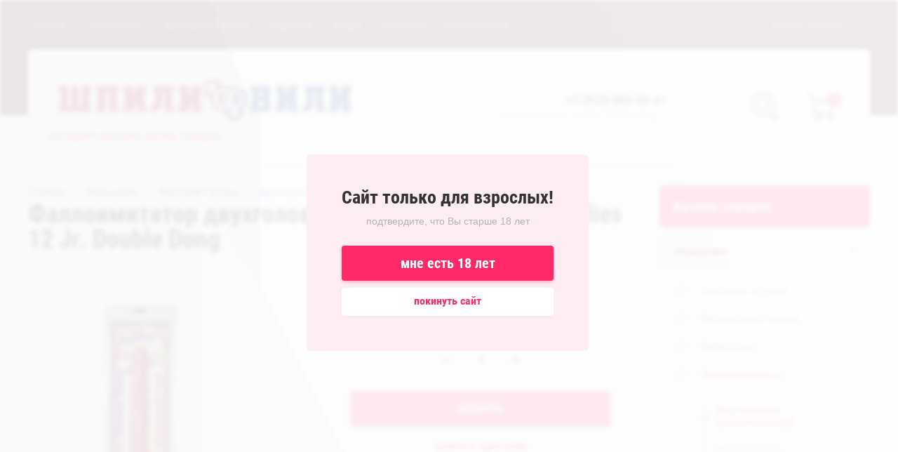

--- FILE ---
content_type: text/html; charset=utf-8
request_url: https://shpili18.ru/magazin/product/falloimitator-dvuhgolovyj-18-rozovyj-crystal-jellies-12-jr-double-dong
body_size: 23390
content:

	<!doctype html>
<html lang="ru" style="height: 100%; overflow: hidden;">
<head>
<meta charset="utf-8">
<meta name="robots" content="all"/>
<title>Фаллоимитатор двухголовый 18 розовый Crystal Jellies 12 Jr. Double Dong</title>
<meta name="description" content="Фаллоимитатор двухголовый 18 розовый Crystal Jellies 12 Jr. Double Dong">
<meta name="keywords" content="Фаллоимитатор двухголовый 18 розовый Crystal Jellies 12 Jr. Double Dong">
<meta name="SKYPE_TOOLBAR" content="SKYPE_TOOLBAR_PARSER_COMPATIBLE">
<meta name="viewport" content="width=device-width, initial-scale=1.0, maximum-scale=1.0, user-scalable=no">
<meta name="format-detection" content="telephone=no">
<meta http-equiv="x-rim-auto-match" content="none">

<link rel="stylesheet" href="/t/v4713/images/css/waslidemenu.css">
<link rel="stylesheet" href="/g/css/styles_articles_tpl.css">
<link rel="stylesheet" href="/g/s3/lp/css//lightgallery.min.css">
<link rel="stylesheet" href="/t/v4713/images/css/jquery_ui.css">

<script src="/g/libs/jquery/1.10.2/jquery.min.js"></script>
<script type='text/javascript' src="/g/s3/lp/js//lightgallery.min.js"></script>
<script type='text/javascript' src="/g/s3/lp/js//lg-zoom.min.js"></script>
<script src="/g/libs/owl-carousel/2.2.1/owl.carousel.min.js" charset="utf-8"></script>
<script src="/g/libs/jqueryui/1.10.3/jquery-ui.min.js"></script>
<script src="/g/libs/flexmenu/1.4.2/flexmenu.min.js" charset="utf-8"></script>
<script src="/t/v4713/images/js/modernizr.custom.js" charset="utf-8"></script>

<meta name="yandex-verification" content="8719acd54c78108b" />
<meta name="google-site-verification" content="bK-m7WO_NDqr0jayl8fP21TP-VzBx7iTir07bX_PdZ8" />
<meta name="yandex-verification" content="8719acd54c78108b" />

            <!-- 46b9544ffa2e5e73c3c971fe2ede35a5 -->
            <script src='/shared/s3/js/lang/ru.js'></script>
            <script src='/shared/s3/js/common.min.js'></script>
        <link rel='stylesheet' type='text/css' href='/shared/s3/css/calendar.css' /><link rel='stylesheet' type='text/css' href='/shared/highslide-4.1.13/highslide.min.css'/>
<script type='text/javascript' src='/shared/highslide-4.1.13/highslide-full.packed.js'></script>
<script type='text/javascript'>
hs.graphicsDir = '/shared/highslide-4.1.13/graphics/';
hs.outlineType = null;
hs.showCredits = false;
hs.lang={cssDirection:'ltr',loadingText:'Загрузка...',loadingTitle:'Кликните чтобы отменить',focusTitle:'Нажмите чтобы перенести вперёд',fullExpandTitle:'Увеличить',fullExpandText:'Полноэкранный',previousText:'Предыдущий',previousTitle:'Назад (стрелка влево)',nextText:'Далее',nextTitle:'Далее (стрелка вправо)',moveTitle:'Передвинуть',moveText:'Передвинуть',closeText:'Закрыть',closeTitle:'Закрыть (Esc)',resizeTitle:'Восстановить размер',playText:'Слайд-шоу',playTitle:'Слайд-шоу (пробел)',pauseText:'Пауза',pauseTitle:'Приостановить слайд-шоу (пробел)',number:'Изображение %1/%2',restoreTitle:'Нажмите чтобы посмотреть картинку, используйте мышь для перетаскивания. Используйте клавиши вперёд и назад'};</script>
<link rel="icon" href="/favicon.png" type="image/png">
	<link rel="apple-touch-icon" href="/thumb/2/LWXycLAsrYVHUeczKuvz_w/r/favicon.png">
	<link rel="apple-touch-icon" sizes="57x57" href="/thumb/2/cSiQoKjZkTMIo0ziQoXd3Q/57c57/favicon.png">
	<link rel="apple-touch-icon" sizes="60x60" href="/thumb/2/ADHYAP_QOPaTX7kCwZk1yQ/60c60/favicon.png">
	<link rel="apple-touch-icon" sizes="72x72" href="/thumb/2/NUeGOwT7ccqi0vKCk5c7CQ/72c72/favicon.png">
	<link rel="apple-touch-icon" sizes="76x76" href="/thumb/2/hXphuvuCGMlCNmPwtBK8JQ/76c76/favicon.png">
	<link rel="apple-touch-icon" sizes="114x114" href="/thumb/2/eu_DCr8HaH-4Fl9Q5T1Yug/114c114/favicon.png">
	<link rel="apple-touch-icon" sizes="120x120" href="/thumb/2/3MmgBXK7FEpfGfzqoDIQig/120c120/favicon.png">
	<link rel="apple-touch-icon" sizes="144x144" href="/thumb/2/j9LDtrtN_JRbLahuwp6tEA/144c144/favicon.png">
	<link rel="apple-touch-icon" sizes="152x152" href="/thumb/2/hJpSN6oEQd3e9064W7B_Jg/152c152/favicon.png">
	<link rel="apple-touch-icon" sizes="180x180" href="/thumb/2/f_vyPxiafrQ-f6zkloMaLQ/180c180/favicon.png">
	
	<meta name="msapplication-TileImage" content="/thumb/2/bmMZwZpxmRExzY98ed18Wg/c/favicon.png">
	<meta name="msapplication-square70x70logo" content="/thumb/2/u4ZCgXlIt0M0m6gZuZtRyQ/70c70/favicon.png">
	<meta name="msapplication-square150x150logo" content="/thumb/2/foNNC3kvbPYBac4AKEENng/150c150/favicon.png">
	<meta name="msapplication-wide310x150logo" content="/thumb/2/4xXaTyEaqfQGm4mLgRUUfg/310c150/favicon.png">
	<meta name="msapplication-square310x310logo" content="/thumb/2/rmdEXcb0zBLSx3J7TTuAiw/310c310/favicon.png">

<!--s3_require-->
<link rel="stylesheet" href="/g/basestyle/1.0.1/user/user.css" type="text/css"/>
<link rel="stylesheet" href="/g/basestyle/1.0.1/user/user.gray.css" type="text/css"/>
<script type="text/javascript" src="/g/basestyle/1.0.1/user/user.js" async></script>
<!--/s3_require-->


			
		
		
		
			<link rel="stylesheet" type="text/css" href="/g/shop2v2/default/css/theme.less.css">		
			<script type="text/javascript" src="/g/printme.js"></script>
		<script type="text/javascript" src="/g/shop2v2/default/js/tpl.js"></script>
		<script type="text/javascript" src="/g/shop2v2/default/js/baron.min.js"></script>
		
			<script type="text/javascript" src="/g/shop2v2/default/js/shop2.2.js"></script>
		
	<script type="text/javascript">shop2.init({"productRefs": {"1889842104":{"cvet":{"139230461":["2532014304"]},"dlina":{"46":["2532014304"]},"diametr":{"4":["2532014304"]},"material":{"PVC":["2532014304"]},"vodonepronicaemyj":{"139229661":["2532014304"]},"dopolnenie":{"\u0418\u0441\u043f\u043e\u043b\u044c\u0437\u043e\u0432\u0430\u0442\u044c \u0442\u043e\u043b\u044c\u043a\u043e \u0441\u043e \u0441\u043c\u0430\u0437\u043a\u043e\u0439 \u043d\u0430 \u0432\u043e\u0434\u043d\u043e\u0439 \u043e\u0441\u043d\u043e\u0432\u0435":["2532014304"]}}},"apiHash": {"getPromoProducts":"fc982fb8eed89b511d829cab3f67a2e3","getSearchMatches":"7a9c7eb99fa32ffce27ae44ff24b3f19","getFolderCustomFields":"8a4e5096c38d17db398d4decb41f5361","getProductListItem":"62d06e68074d533a0eb603763cec9c02","cartAddItem":"5f94f94acb24c83cab00f5c2e2d77faa","cartRemoveItem":"f7791413a94e167ed7b8e46b9c06cdcb","cartUpdate":"c8f220aa5be22226f276f4a6731c4cbc","cartRemoveCoupon":"8565c57979877bba1c3149b3fca67ae7","cartAddCoupon":"bfcd7ff80fa4b4f3de27bc42df4cf0c1","deliveryCalc":"3f599414347d313d7121cc0e921577ee","printOrder":"0f60ff4cf13e78512c4a0da9d21c7154","cancelOrder":"4413c6a31e7e36a9bc2ee035a982a9e6","cancelOrderNotify":"7b38d607b6b7f29bf067abfe75f65865","repeatOrder":"dc51fc20f2d3702461e9762bfb3920e9","paymentMethods":"73045b5a41dda18516f412853a37deb4","compare":"56d97213d17bc2eeab666343fdddd066"},"hash": null,"verId": 2159545,"mode": "product","step": "","uri": "/magazin","IMAGES_DIR": "/d/","my": {"show_sections":true,"new_alias":"New","special_alias":"Sale","buy_mod":true,"buy_kind":true,"collection_image_width":80,"collection_image_height":80,"hide_in_search":["article","text","per_page"],"search_range_max":40000,"preorder_alias":"\u043f\u043e\u0434 \u0437\u0430\u043a\u0430\u0437"},"shop2_cart_order_payments": 1,"cf_margin_price_enabled": 0,"maps_yandex_key":"","maps_google_key":""});</script>
<style type="text/css">.product-item-thumb {width: 390px;}.product-item-thumb .product-image, .product-item-simple .product-image {height: 390px;width: 390px;}.product-item-thumb .product-amount .amount-title {width: 294px;}.product-item-thumb .product-price {width: 340px;}.shop2-product .product-side-l {width: 390px;}.shop2-product .product-image {height: 390px;width: 390px;}.shop2-product .product-thumbnails li {width: 120px;height: 120px;}</style>

<script src="/g/templates/shop2/2.69.2/js/plugins.js" charset="utf-8"></script>
<script src="/g/templates/shop2/2.69.2/js/main.js" charset="utf-8"></script>

    <link rel="stylesheet" href="/t/v4713/images/theme17/theme.scss.css">

<!--[if lt IE 10]>
<script src="/g/libs/ie9-svg-gradient/0.0.1/ie9-svg-gradient.min.js"></script>
<script src="/g/libs/jquery-placeholder/2.0.7/jquery.placeholder.min.js"></script>
<script src="/g/libs/jquery-textshadow/0.0.1/jquery.textshadow.min.js"></script>
<script src="/g/s3/misc/ie/0.0.1/ie.js"></script>
<![endif]-->
<!--[if lt IE 9]>
<script src="/g/libs/html5shiv/html5.js"></script>
<![endif]-->

<script src="/t/v4713/images/js/site.addons.js" charset="utf-8"></script>
<link rel="stylesheet" href="/t/v4713/images/css/site.addons.scss.css">

</head>
<body style="height: 100%; overflow: hidden;">
	<div class="scroll-background"><img src="/thumb/2/ucZ_XQ_lZmhS0mgmXmZTJg/r/d/background.jpg" alt=""></div>
		<div class="censor">
		<div class="censorInner">
			<div class="title">Сайт только для взрослых!</div>
						<div class="subtitle">подтвердите, что Вы старше 18 лет</div>
						<a href="" class="agree">мне есть 18 лет</a>
			<a href="about:blank" class="disagree">покинуть сайт</a>
		</div>
	</div>
		<div class="sidePanelWrap">
		<div class="sidePanel">&nbsp;</div>
		<div class="menuPanel">&nbsp;</div>
		<div class="searchBody">
			<div class="searchBodyInner">
				<div class="siteSearch">
					<form action="/search" method="get"  class="search-form2">
						<input name="search" type="text" class="search-text" onBlur="this.value=this.value==''?'поиск по магазину':this.value" onFocus="this.value=this.value=='поиск по магазину'?'':this.value;" value="поиск по магазину"/>
						<input type="submit" class="search-button" value="" />
					<re-captcha data-captcha="recaptcha"
     data-name="captcha"
     data-sitekey="6LddAuIZAAAAAAuuCT_s37EF11beyoreUVbJlVZM"
     data-lang="ru"
     data-rsize="invisible"
     data-type="image"
     data-theme="light"></re-captcha></form>
				</div>
				<div class="shopSearch">
					<div class="shopSearchButton"><span>&nbsp;</span></div>
					
	
<div class="shop2-block search-form ">
	<div class="block-body">
		<form action="/magazin/search" enctype="multipart/form-data">
			<input type="hidden" name="sort_by" value=""/>
			
							<div class="row range">
					<div class="row-inner">
						<div class="row-title">Цена (руб.):</div>
						<label><input name="s[price][min]" type="text" size="5" class="small low" value="0" /></label>
						<span class="delimiter">&nbsp;</span>
						<label><input name="s[price][max]" type="text" size="5" class="small hight" data-max="40000" value="40000" /></label>
					</div>
					<div class="input_range_slider"></div>
				</div>
			
							<div class="row">
					<label class="row-title" for="shop2-name">Название:</label>
					<input type="text" name="s[name]" size="20" id="shop2-name" value="" />
				</div>
			
			
			
			
							<div class="row">
					<div class="row-title">Категория:</div>
					<select name="s[folder_id]" id="s[folder_id]">
						<option value="">Все</option>
																																		<option value="307964261" >
									 Женщинам
								</option>
																												<option value="307965661" >
									&raquo; Анальные игрушки
								</option>
																												<option value="312575861" >
									&raquo;&raquo; Анальные с вибрацией
								</option>
																												<option value="312576061" >
									&raquo;&raquo; Анальные без вибрации
								</option>
																												<option value="312576261" >
									&raquo;&raquo; Анальная ювелирка
								</option>
																												<option value="312577061" >
									&raquo;&raquo; Анальные фаллоимитаторы
								</option>
																												<option value="307965861" >
									&raquo; Вагинальные шарики
								</option>
																												<option value="312591061" >
									&raquo;&raquo; Шарики с вибрацией
								</option>
																												<option value="312591261" >
									&raquo;&raquo; Шарики без вибрации
								</option>
																												<option value="307966061" >
									&raquo; Вибраторы
								</option>
																												<option value="307970261" >
									&raquo;&raquo; Вибраторы для точки G
								</option>
																												<option value="312591661" >
									&raquo;&raquo; Минивибраторы, виброяйца
								</option>
																												<option value="312591861" >
									&raquo;&raquo; Вибромассажеры для пар
								</option>
																												<option value="312592061" >
									&raquo;&raquo; Вибраторы классические
								</option>
																												<option value="312592261" >
									&raquo;&raquo; Вибраторы с клиторальным стимулятором
								</option>
																												<option value="307966261" >
									&raquo; Фаллоимитаторы
								</option>
																												<option value="307971061" >
									&raquo;&raquo; Двусторонние фаллоимитаторы
								</option>
																												<option value="312575461" >
									&raquo;&raquo; Реалистичные фаллоимитаторы
								</option>
																												<option value="307966461" >
									&raquo; Клиторальные стимуляторы
								</option>
																												<option value="307966661" >
									&raquo; Женские страпоны
								</option>
																												<option value="312591461" >
									&raquo; Женские помпы
								</option>
																												<option value="433115461" >
									&raquo; Стеклянные стимуляторы
								</option>
																												<option value="307964461" >
									 Мужчинам
								</option>
																												<option value="307966861" >
									&raquo; Вагины и мастурбаторы
								</option>
																												<option value="312576661" >
									&raquo;&raquo; Вагины и мастурбаторы с вибрацией
								</option>
																												<option value="312576861" >
									&raquo;&raquo; Вагины и мастурбаторы без вибрации
								</option>
																												<option value="307967061" >
									&raquo; Вакуумные помпы
								</option>
																												<option value="307967261" >
									&raquo; Надувные куклы
								</option>
																												<option value="307967461" >
									&raquo; Насадки и эрекционные кольца
								</option>
																												<option value="312576461" >
									&raquo; Стимуляторы простаты
								</option>
																												<option value="387632261" >
									&raquo; Фаллопротезы
								</option>
																												<option value="307964661" >
									 БДСМ
								</option>
																												<option value="307967861" >
									&raquo; Наручники
								</option>
																												<option value="671082861" >
									&raquo; Наножники
								</option>
																												<option value="307968061" >
									&raquo; Маски
								</option>
																												<option value="307968261" >
									&raquo; Кляпы
								</option>
																												<option value="307967661" >
									&raquo; Плети, флоггеры, стеки
								</option>
																												<option value="312592461" >
									&raquo; Фиксация и бондаж
								</option>
																												<option value="325285861" >
									&raquo; Ошейники и поводки
								</option>
																												<option value="431730861" >
									&raquo; Зажимы для сосков
								</option>
																												<option value="671078661" >
									&raquo; Одежда
								</option>
																												<option value="307968461" >
									&raquo; Секс-машины
								</option>
																												<option value="307964861" >
									 Нижнее белье
								</option>
																												<option value="307968661" >
									&raquo; Ролевое белье
								</option>
																												<option value="312575061" >
									&raquo; Комбинации и пеньюары
								</option>
																												<option value="404145261" >
									&raquo; Комплекты и боди
								</option>
																												<option value="410774861" >
									&raquo; Корсеты и корсажы
								</option>
																												<option value="307968861" >
									&raquo; Эротические платья
								</option>
																												<option value="312574861" >
									&raquo; Сетки на тело
								</option>
																												<option value="307969061" >
									&raquo; Сексуальные трусики
								</option>
																												<option value="312575261" >
									&raquo; Чулки и колготки
								</option>
																												<option value="307969261" >
									&raquo; Мужское белье
								</option>
																												<option value="400821661" >
									&raquo; Аксессуары
								</option>
																												<option value="307965061" >
									 Интимная косметика
								</option>
																												<option value="307969661" >
									&raquo; Косметика
								</option>
																												<option value="307969861" >
									&raquo; Лубриканты, крема и гели
								</option>
																												<option value="312563861" >
									&raquo;&raquo; Вкусовые
								</option>
																												<option value="312564061" >
									&raquo;&raquo; Анальные
								</option>
																												<option value="312564261" >
									&raquo;&raquo; Возбуждающие
								</option>
																												<option value="312564461" >
									&raquo;&raquo; Пролонгирующие
								</option>
																												<option value="312564661" >
									&raquo;&raquo; Вагинальные
								</option>
																												<option value="679043309" >
									&raquo;&raquo; САШЕ
								</option>
																												<option value="326789061" >
									&raquo; Средства гигиены
								</option>
																												<option value="307970061" >
									&raquo; БАДЫ
								</option>
																												<option value="307965261" >
									 Подарки и упаковка
								</option>
																												<option value="793578861" >
									&raquo; Сертификаты
								</option>
																												<option value="793579061" >
									&raquo; Подарочная упаковка
								</option>
																												<option value="57420504" >
									&raquo; Сувениры
								</option>
																												<option value="307965461" >
									 Презервативы
								</option>
																		</select>
				</div>

				<div id="shop2_search_custom_fields"></div>
			
						<div id="shop2_search_global_fields">
				
			
			
												<div class="row">
						<div class="row-title">Цвет:</div>
							
	<div class="shop2-color-ext-select">
		<input type="hidden" name="s[cvet]" value="">
		<i></i>
		<ul class="shop2-color-ext-options">
			<li data-value=""></li>
							<li data-name="s[cvet]" data-value="139229261" >
					<span style="background-color:#990099"><em></em></span>
					<div>Фиолетовый</div>
					<ins></ins>
				</li>
							<li data-name="s[cvet]" data-value="139229861" >
					<span style="background-color:#a1e7d5"><em></em></span>
					<div>Голубой</div>
					<ins></ins>
				</li>
							<li data-name="s[cvet]" data-value="139230061" >
					<span style="background-color:#003399"><em></em></span>
					<div>Синий</div>
					<ins></ins>
				</li>
							<li data-name="s[cvet]" data-value="139230261" >
					<span style="background-color:#009933"><em></em></span>
					<div>Зеленый</div>
					<ins></ins>
				</li>
							<li data-name="s[cvet]" data-value="139230461" >
					<span style="background-color:#ff6699"><em></em></span>
					<div>Розовый</div>
					<ins></ins>
				</li>
							<li data-name="s[cvet]" data-value="139230661" >
					<span style="background-color:#cc0000"><em></em></span>
					<div>Красный</div>
					<ins></ins>
				</li>
							<li data-name="s[cvet]" data-value="139230861" >
					<span style="background-color:#844200"><em></em></span>
					<div>Коричневый</div>
					<ins></ins>
				</li>
							<li data-name="s[cvet]" data-value="139231261" >
					<span style="background-color:#cc9999"><em></em></span>
					<div>Сиреневый</div>
					<ins></ins>
				</li>
							<li data-name="s[cvet]" data-value="139231461" >
					<span style="background-color:#000000"><em></em></span>
					<div>Черный</div>
					<ins></ins>
				</li>
							<li data-name="s[cvet]" data-value="139231661" >
					<span style="background-color:#ffffff"><em></em></span>
					<div>Белый</div>
					<ins></ins>
				</li>
							<li data-name="s[cvet]" data-value="154704661" >
					<span style="background-color:#cc6600"><em></em></span>
					<div>Золотой</div>
					<ins></ins>
				</li>
							<li data-name="s[cvet]" data-value="157146861" >
					<span style="background-color:#ffffcc"><em></em></span>
					<div>Прозрачный</div>
					<ins></ins>
				</li>
							<li data-name="s[cvet]" data-value="157308261" >
					<span style="background-color:#ccccff"><em></em></span>
					<div>Серебряный</div>
					<ins></ins>
				</li>
							<li data-name="s[cvet]" data-value="189924461" >
					<span style="background-color:#999999"><em></em></span>
					<div>Серый</div>
					<ins></ins>
				</li>
							<li data-name="s[cvet]" data-value="189924661" >
					<span style="background-color:#ffff00"><em></em></span>
					<div>Желтый</div>
					<ins></ins>
				</li>
							<li data-name="s[cvet]" data-value="189924861" >
					<span style="background-color:#ff8000"><em></em></span>
					<div>Оранжевый</div>
					<ins></ins>
				</li>
							<li data-name="s[cvet]" data-value="293770461" >
					<span style="background-color:#efc396"><em></em></span>
					<div>Телесный</div>
					<ins></ins>
				</li>
					</ul>
	</div>

					</div>
							

						</div>
						
							<div class="row vendors-row hideElements">
					<div class="row-title">Производитель:</div>
											<label class="checkbox">
							<input type="checkbox" name="s[vendor_id][]" value="30826308" >
							<ins>&nbsp;</ins>
							<span>4sexdream</span>
						</label>
											<label class="checkbox">
							<input type="checkbox" name="s[vendor_id][]" value="39388308" >
							<ins>&nbsp;</ins>
							<span>A-toys by TOYFA</span>
						</label>
											<label class="checkbox">
							<input type="checkbox" name="s[vendor_id][]" value="79482261" >
							<ins>&nbsp;</ins>
							<span>Adrien Lastic</span>
						</label>
											<label class="checkbox">
							<input type="checkbox" name="s[vendor_id][]" value="8643701" >
							<ins>&nbsp;</ins>
							<span>Ailighter</span>
						</label>
											<label class="checkbox">
							<input type="checkbox" name="s[vendor_id][]" value="42483902" >
							<ins>&nbsp;</ins>
							<span>Amor EL</span>
						</label>
											<label class="checkbox">
							<input type="checkbox" name="s[vendor_id][]" value="2362108" >
							<ins>&nbsp;</ins>
							<span>Amovibe</span>
						</label>
											<label class="checkbox">
							<input type="checkbox" name="s[vendor_id][]" value="114904061" >
							<ins>&nbsp;</ins>
							<span>Anais</span>
						</label>
											<label class="checkbox">
							<input type="checkbox" name="s[vendor_id][]" value="935707" >
							<ins>&nbsp;</ins>
							<span>ANAL JEWELRY PLUGS</span>
						</label>
											<label class="checkbox">
							<input type="checkbox" name="s[vendor_id][]" value="40316106" >
							<ins>&nbsp;</ins>
							<span>Anasteisha</span>
						</label>
											<label class="checkbox">
							<input type="checkbox" name="s[vendor_id][]" value="54460105" >
							<ins>&nbsp;</ins>
							<span>Anonymo</span>
						</label>
											<label class="checkbox">
							<input type="checkbox" name="s[vendor_id][]" value="87101261" >
							<ins>&nbsp;</ins>
							<span>Aphojoy</span>
						</label>
											<label class="checkbox">
							<input type="checkbox" name="s[vendor_id][]" value="75382861" >
							<ins>&nbsp;</ins>
							<span>Baci Lingerie</span>
						</label>
											<label class="checkbox">
							<input type="checkbox" name="s[vendor_id][]" value="112910261" >
							<ins>&nbsp;</ins>
							<span>Baci Lingerie Black Label</span>
						</label>
											<label class="checkbox">
							<input type="checkbox" name="s[vendor_id][]" value="75383061" >
							<ins>&nbsp;</ins>
							<span>Baile</span>
						</label>
											<label class="checkbox">
							<input type="checkbox" name="s[vendor_id][]" value="100088061" >
							<ins>&nbsp;</ins>
							<span>Bathmate</span>
						</label>
											<label class="checkbox">
							<input type="checkbox" name="s[vendor_id][]" value="136961461" >
							<ins>&nbsp;</ins>
							<span>Beileisi</span>
						</label>
											<label class="checkbox">
							<input type="checkbox" name="s[vendor_id][]" value="179762661" >
							<ins>&nbsp;</ins>
							<span>Beyond by ToyFa</span>
						</label>
											<label class="checkbox">
							<input type="checkbox" name="s[vendor_id][]" value="66371909" >
							<ins>&nbsp;</ins>
							<span>beyond Япония</span>
						</label>
											<label class="checkbox">
							<input type="checkbox" name="s[vendor_id][]" value="112055061" >
							<ins>&nbsp;</ins>
							<span>Bijoux pour toi</span>
						</label>
											<label class="checkbox">
							<input type="checkbox" name="s[vendor_id][]" value="187225861" >
							<ins>&nbsp;</ins>
							<span>Bioclon</span>
						</label>
											<label class="checkbox">
							<input type="checkbox" name="s[vendor_id][]" value="75383261" >
							<ins>&nbsp;</ins>
							<span>California Exotic Noveltie</span>
						</label>
											<label class="checkbox">
							<input type="checkbox" name="s[vendor_id][]" value="147657461" >
							<ins>&nbsp;</ins>
							<span>California Exotic Novelties</span>
						</label>
											<label class="checkbox">
							<input type="checkbox" name="s[vendor_id][]" value="110182661" >
							<ins>&nbsp;</ins>
							<span>Candy Boy</span>
						</label>
											<label class="checkbox">
							<input type="checkbox" name="s[vendor_id][]" value="75383461" >
							<ins>&nbsp;</ins>
							<span>Candy Girl</span>
						</label>
											<label class="checkbox">
							<input type="checkbox" name="s[vendor_id][]" value="114904861" >
							<ins>&nbsp;</ins>
							<span>Casmir</span>
						</label>
											<label class="checkbox">
							<input type="checkbox" name="s[vendor_id][]" value="136375861" >
							<ins>&nbsp;</ins>
							<span>CONCORDE</span>
						</label>
											<label class="checkbox">
							<input type="checkbox" name="s[vendor_id][]" value="122354061" >
							<ins>&nbsp;</ins>
							<span>Contemporary Novelties</span>
						</label>
											<label class="checkbox">
							<input type="checkbox" name="s[vendor_id][]" value="22911905" >
							<ins>&nbsp;</ins>
							<span>Cosmo</span>
						</label>
											<label class="checkbox">
							<input type="checkbox" name="s[vendor_id][]" value="17280909" >
							<ins>&nbsp;</ins>
							<span>Crazy Handmade</span>
						</label>
											<label class="checkbox">
							<input type="checkbox" name="s[vendor_id][]" value="162017061" >
							<ins>&nbsp;</ins>
							<span>Cuddly Bird</span>
						</label>
											<label class="checkbox">
							<input type="checkbox" name="s[vendor_id][]" value="119052861" >
							<ins>&nbsp;</ins>
							<span>D-PENG</span>
						</label>
											<label class="checkbox">
							<input type="checkbox" name="s[vendor_id][]" value="180606661" >
							<ins>&nbsp;</ins>
							<span>Darina by Erolanta</span>
						</label>
											<label class="checkbox">
							<input type="checkbox" name="s[vendor_id][]" value="111989861" >
							<ins>&nbsp;</ins>
							<span>DD Джага-Джага МиФ</span>
						</label>
											<label class="checkbox">
							<input type="checkbox" name="s[vendor_id][]" value="25650501" >
							<ins>&nbsp;</ins>
							<span>Desire</span>
						</label>
											<label class="checkbox">
							<input type="checkbox" name="s[vendor_id][]" value="86958261" >
							<ins>&nbsp;</ins>
							<span>Dibe</span>
						</label>
											<label class="checkbox">
							<input type="checkbox" name="s[vendor_id][]" value="15372507" >
							<ins>&nbsp;</ins>
							<span>DICKENSON</span>
						</label>
											<label class="checkbox">
							<input type="checkbox" name="s[vendor_id][]" value="103699261" >
							<ins>&nbsp;</ins>
							<span>DJ Doc Johnson</span>
						</label>
											<label class="checkbox">
							<input type="checkbox" name="s[vendor_id][]" value="75383661" >
							<ins>&nbsp;</ins>
							<span>Dream Toys</span>
						</label>
											<label class="checkbox">
							<input type="checkbox" name="s[vendor_id][]" value="57112304" >
							<ins>&nbsp;</ins>
							<span>DreamLove</span>
						</label>
											<label class="checkbox">
							<input type="checkbox" name="s[vendor_id][]" value="24284701" >
							<ins>&nbsp;</ins>
							<span>EDC Wholesale</span>
						</label>
											<label class="checkbox">
							<input type="checkbox" name="s[vendor_id][]" value="99474861" >
							<ins>&nbsp;</ins>
							<span>ENJOY TOYS</span>
						</label>
											<label class="checkbox">
							<input type="checkbox" name="s[vendor_id][]" value="22768508" >
							<ins>&nbsp;</ins>
							<span>EROKAY</span>
						</label>
											<label class="checkbox">
							<input type="checkbox" name="s[vendor_id][]" value="114851461" >
							<ins>&nbsp;</ins>
							<span>Erolanta Elite</span>
						</label>
											<label class="checkbox">
							<input type="checkbox" name="s[vendor_id][]" value="157983661" >
							<ins>&nbsp;</ins>
							<span>Erolanta Lingerie Collection</span>
						</label>
											<label class="checkbox">
							<input type="checkbox" name="s[vendor_id][]" value="129629861" >
							<ins>&nbsp;</ins>
							<span>Eromantica</span>
						</label>
											<label class="checkbox">
							<input type="checkbox" name="s[vendor_id][]" value="10606704" >
							<ins>&nbsp;</ins>
							<span>Erotic Hard</span>
						</label>
											<label class="checkbox">
							<input type="checkbox" name="s[vendor_id][]" value="79346461" >
							<ins>&nbsp;</ins>
							<span>Erotist</span>
						</label>
											<label class="checkbox">
							<input type="checkbox" name="s[vendor_id][]" value="34389104" >
							<ins>&nbsp;</ins>
							<span>Erowoman-Eroman</span>
						</label>
											<label class="checkbox">
							<input type="checkbox" name="s[vendor_id][]" value="27644904" >
							<ins>&nbsp;</ins>
							<span>Erozon</span>
						</label>
											<label class="checkbox">
							<input type="checkbox" name="s[vendor_id][]" value="192451061" >
							<ins>&nbsp;</ins>
							<span>Eska</span>
						</label>
											<label class="checkbox">
							<input type="checkbox" name="s[vendor_id][]" value="97762461" >
							<ins>&nbsp;</ins>
							<span>Expert</span>
						</label>
											<label class="checkbox">
							<input type="checkbox" name="s[vendor_id][]" value="75383861" >
							<ins>&nbsp;</ins>
							<span>Fetish Fantasy</span>
						</label>
											<label class="checkbox">
							<input type="checkbox" name="s[vendor_id][]" value="19800504" >
							<ins>&nbsp;</ins>
							<span>FlirtON</span>
						</label>
											<label class="checkbox">
							<input type="checkbox" name="s[vendor_id][]" value="42917904" >
							<ins>&nbsp;</ins>
							<span>Flovetta by Toyfa</span>
						</label>
											<label class="checkbox">
							<input type="checkbox" name="s[vendor_id][]" value="87343261" >
							<ins>&nbsp;</ins>
							<span>Fun Factory</span>
						</label>
											<label class="checkbox">
							<input type="checkbox" name="s[vendor_id][]" value="75384061" >
							<ins>&nbsp;</ins>
							<span>Fun Toys</span>
						</label>
											<label class="checkbox">
							<input type="checkbox" name="s[vendor_id][]" value="97624061" >
							<ins>&nbsp;</ins>
							<span>Ganzo</span>
						</label>
											<label class="checkbox">
							<input type="checkbox" name="s[vendor_id][]" value="120822461" >
							<ins>&nbsp;</ins>
							<span>Glossy</span>
						</label>
											<label class="checkbox">
							<input type="checkbox" name="s[vendor_id][]" value="79422261" >
							<ins>&nbsp;</ins>
							<span>Gopaldas</span>
						</label>
											<label class="checkbox">
							<input type="checkbox" name="s[vendor_id][]" value="84592700" >
							<ins>&nbsp;</ins>
							<span>Gvibe</span>
						</label>
											<label class="checkbox">
							<input type="checkbox" name="s[vendor_id][]" value="85197861" >
							<ins>&nbsp;</ins>
							<span>HOT</span>
						</label>
											<label class="checkbox">
							<input type="checkbox" name="s[vendor_id][]" value="40669907" >
							<ins>&nbsp;</ins>
							<span>Indeep</span>
						</label>
											<label class="checkbox">
							<input type="checkbox" name="s[vendor_id][]" value="25654301" >
							<ins>&nbsp;</ins>
							<span>INTT</span>
						</label>
											<label class="checkbox">
							<input type="checkbox" name="s[vendor_id][]" value="114869861" >
							<ins>&nbsp;</ins>
							<span>Joli</span>
						</label>
											<label class="checkbox">
							<input type="checkbox" name="s[vendor_id][]" value="35333301" >
							<ins>&nbsp;</ins>
							<span>Jopen</span>
						</label>
											<label class="checkbox">
							<input type="checkbox" name="s[vendor_id][]" value="99461861" >
							<ins>&nbsp;</ins>
							<span>JOS</span>
						</label>
											<label class="checkbox">
							<input type="checkbox" name="s[vendor_id][]" value="40670107" >
							<ins>&nbsp;</ins>
							<span>JuJu</span>
						</label>
											<label class="checkbox">
							<input type="checkbox" name="s[vendor_id][]" value="82079461" >
							<ins>&nbsp;</ins>
							<span>Kanikule</span>
						</label>
											<label class="checkbox">
							<input type="checkbox" name="s[vendor_id][]" value="50341701" >
							<ins>&nbsp;</ins>
							<span>KOKOS</span>
						</label>
											<label class="checkbox">
							<input type="checkbox" name="s[vendor_id][]" value="41676901" >
							<ins>&nbsp;</ins>
							<span>L'eroina</span>
						</label>
											<label class="checkbox">
							<input type="checkbox" name="s[vendor_id][]" value="75384461" >
							<ins>&nbsp;</ins>
							<span>Le Frivole Costumes</span>
						</label>
											<label class="checkbox">
							<input type="checkbox" name="s[vendor_id][]" value="119014461" >
							<ins>&nbsp;</ins>
							<span>Le Stelle</span>
						</label>
											<label class="checkbox">
							<input type="checkbox" name="s[vendor_id][]" value="152405061" >
							<ins>&nbsp;</ins>
							<span>LeShaLi (МиФ)</span>
						</label>
											<label class="checkbox">
							<input type="checkbox" name="s[vendor_id][]" value="3765107" >
							<ins>&nbsp;</ins>
							<span>Let it G</span>
						</label>
											<label class="checkbox">
							<input type="checkbox" name="s[vendor_id][]" value="107542261" >
							<ins>&nbsp;</ins>
							<span>Levett</span>
						</label>
											<label class="checkbox">
							<input type="checkbox" name="s[vendor_id][]" value="55072305" >
							<ins>&nbsp;</ins>
							<span>Lola Games Homme</span>
						</label>
											<label class="checkbox">
							<input type="checkbox" name="s[vendor_id][]" value="63087705" >
							<ins>&nbsp;</ins>
							<span>Lola Games Intergalactic</span>
						</label>
											<label class="checkbox">
							<input type="checkbox" name="s[vendor_id][]" value="8124506" >
							<ins>&nbsp;</ins>
							<span>Lola games Love Protection</span>
						</label>
											<label class="checkbox">
							<input type="checkbox" name="s[vendor_id][]" value="8124906" >
							<ins>&nbsp;</ins>
							<span>Lola Games Pure Passion</span>
						</label>
											<label class="checkbox">
							<input type="checkbox" name="s[vendor_id][]" value="55071305" >
							<ins>&nbsp;</ins>
							<span>Lola Games Rings!</span>
						</label>
											<label class="checkbox">
							<input type="checkbox" name="s[vendor_id][]" value="8125506" >
							<ins>&nbsp;</ins>
							<span>Lola Games Satisfaction</span>
						</label>
											<label class="checkbox">
							<input type="checkbox" name="s[vendor_id][]" value="98415861" >
							<ins>&nbsp;</ins>
							<span>Lola Toys</span>
						</label>
											<label class="checkbox">
							<input type="checkbox" name="s[vendor_id][]" value="137356261" >
							<ins>&nbsp;</ins>
							<span>LOVEMOMENT</span>
						</label>
											<label class="checkbox">
							<input type="checkbox" name="s[vendor_id][]" value="108020061" >
							<ins>&nbsp;</ins>
							<span>Lovetoy</span>
						</label>
											<label class="checkbox">
							<input type="checkbox" name="s[vendor_id][]" value="40317106" >
							<ins>&nbsp;</ins>
							<span>Luna</span>
						</label>
											<label class="checkbox">
							<input type="checkbox" name="s[vendor_id][]" value="97850061" >
							<ins>&nbsp;</ins>
							<span>Luxe</span>
						</label>
											<label class="checkbox">
							<input type="checkbox" name="s[vendor_id][]" value="75384861" >
							<ins>&nbsp;</ins>
							<span>Luxurious Tail</span>
						</label>
											<label class="checkbox">
							<input type="checkbox" name="s[vendor_id][]" value="115034861" >
							<ins>&nbsp;</ins>
							<span>Magic Motion</span>
						</label>
											<label class="checkbox">
							<input type="checkbox" name="s[vendor_id][]" value="42828504" >
							<ins>&nbsp;</ins>
							<span>Magic Wand</span>
						</label>
											<label class="checkbox">
							<input type="checkbox" name="s[vendor_id][]" value="178767461" >
							<ins>&nbsp;</ins>
							<span>MAI COSMETICS</span>
						</label>
											<label class="checkbox">
							<input type="checkbox" name="s[vendor_id][]" value="42962704" >
							<ins>&nbsp;</ins>
							<span>MaleEdge</span>
						</label>
											<label class="checkbox">
							<input type="checkbox" name="s[vendor_id][]" value="13253102" >
							<ins>&nbsp;</ins>
							<span>Masculan</span>
						</label>
											<label class="checkbox">
							<input type="checkbox" name="s[vendor_id][]" value="115027061" >
							<ins>&nbsp;</ins>
							<span>Me Seduce</span>
						</label>
											<label class="checkbox">
							<input type="checkbox" name="s[vendor_id][]" value="99495461" >
							<ins>&nbsp;</ins>
							<span>MensMax</span>
						</label>
											<label class="checkbox">
							<input type="checkbox" name="s[vendor_id][]" value="41757301" >
							<ins>&nbsp;</ins>
							<span>Metal by ToyFa</span>
						</label>
											<label class="checkbox">
							<input type="checkbox" name="s[vendor_id][]" value="91854861" >
							<ins>&nbsp;</ins>
							<span>Milan</span>
						</label>
											<label class="checkbox">
							<input type="checkbox" name="s[vendor_id][]" value="118833061" >
							<ins>&nbsp;</ins>
							<span>Motorlovers</span>
						</label>
											<label class="checkbox">
							<input type="checkbox" name="s[vendor_id][]" value="35660513" >
							<ins>&nbsp;</ins>
							<span>Mr.Baton by TOYFA</span>
						</label>
											<label class="checkbox">
							<input type="checkbox" name="s[vendor_id][]" value="98529661" >
							<ins>&nbsp;</ins>
							<span>MY.SIZE</span>
						</label>
											<label class="checkbox">
							<input type="checkbox" name="s[vendor_id][]" value="155936661" >
							<ins>&nbsp;</ins>
							<span>Mystim</span>
						</label>
											<label class="checkbox">
							<input type="checkbox" name="s[vendor_id][]" value="41757901" >
							<ins>&nbsp;</ins>
							<span>Nabiss</span>
						</label>
											<label class="checkbox">
							<input type="checkbox" name="s[vendor_id][]" value="78198261" >
							<ins>&nbsp;</ins>
							<span>Nalone</span>
						</label>
											<label class="checkbox">
							<input type="checkbox" name="s[vendor_id][]" value="111970061" >
							<ins>&nbsp;</ins>
							<span>Natural Instinct</span>
						</label>
											<label class="checkbox">
							<input type="checkbox" name="s[vendor_id][]" value="75385061" >
							<ins>&nbsp;</ins>
							<span>NMC Nanma Manufacturing</span>
						</label>
											<label class="checkbox">
							<input type="checkbox" name="s[vendor_id][]" value="15372307" >
							<ins>&nbsp;</ins>
							<span>NOMI</span>
						</label>
											<label class="checkbox">
							<input type="checkbox" name="s[vendor_id][]" value="75385261" >
							<ins>&nbsp;</ins>
							<span>Notabu</span>
						</label>
											<label class="checkbox">
							<input type="checkbox" name="s[vendor_id][]" value="75385461" >
							<ins>&nbsp;</ins>
							<span>NSNovelties</span>
						</label>
											<label class="checkbox">
							<input type="checkbox" name="s[vendor_id][]" value="156216461" >
							<ins>&nbsp;</ins>
							<span>O-Products</span>
						</label>
											<label class="checkbox">
							<input type="checkbox" name="s[vendor_id][]" value="99362661" >
							<ins>&nbsp;</ins>
							<span>Okamoto</span>
						</label>
											<label class="checkbox">
							<input type="checkbox" name="s[vendor_id][]" value="2179051" >
							<ins>&nbsp;</ins>
							<span>ON</span>
						</label>
											<label class="checkbox">
							<input type="checkbox" name="s[vendor_id][]" value="50354101" >
							<ins>&nbsp;</ins>
							<span>Orgie</span>
						</label>
											<label class="checkbox">
							<input type="checkbox" name="s[vendor_id][]" value="75385661" >
							<ins>&nbsp;</ins>
							<span>Orion</span>
						</label>
											<label class="checkbox">
							<input type="checkbox" name="s[vendor_id][]" value="35334301" >
							<ins>&nbsp;</ins>
							<span>Ouch!</span>
						</label>
											<label class="checkbox">
							<input type="checkbox" name="s[vendor_id][]" value="75385861" >
							<ins>&nbsp;</ins>
							<span>Ovo</span>
						</label>
											<label class="checkbox">
							<input type="checkbox" name="s[vendor_id][]" value="138425461" >
							<ins>&nbsp;</ins>
							<span>Passion</span>
						</label>
											<label class="checkbox">
							<input type="checkbox" name="s[vendor_id][]" value="39934104" >
							<ins>&nbsp;</ins>
							<span>Pecado</span>
						</label>
											<label class="checkbox">
							<input type="checkbox" name="s[vendor_id][]" value="75386061" >
							<ins>&nbsp;</ins>
							<span>PipeDream</span>
						</label>
											<label class="checkbox">
							<input type="checkbox" name="s[vendor_id][]" value="85868461" >
							<ins>&nbsp;</ins>
							<span>Pjur</span>
						</label>
											<label class="checkbox">
							<input type="checkbox" name="s[vendor_id][]" value="30826108" >
							<ins>&nbsp;</ins>
							<span>Pleasure Lab</span>
						</label>
											<label class="checkbox">
							<input type="checkbox" name="s[vendor_id][]" value="29898309" >
							<ins>&nbsp;</ins>
							<span>Pretty Love</span>
						</label>
											<label class="checkbox">
							<input type="checkbox" name="s[vendor_id][]" value="24313502" >
							<ins>&nbsp;</ins>
							<span>Pumped</span>
						</label>
											<label class="checkbox">
							<input type="checkbox" name="s[vendor_id][]" value="38156307" >
							<ins>&nbsp;</ins>
							<span>Quanli Kong</span>
						</label>
											<label class="checkbox">
							<input type="checkbox" name="s[vendor_id][]" value="86487261" >
							<ins>&nbsp;</ins>
							<span>Qvibry</span>
						</label>
											<label class="checkbox">
							<input type="checkbox" name="s[vendor_id][]" value="8315901" >
							<ins>&nbsp;</ins>
							<span>Rasputnica</span>
						</label>
											<label class="checkbox">
							<input type="checkbox" name="s[vendor_id][]" value="162432461" >
							<ins>&nbsp;</ins>
							<span>Real</span>
						</label>
											<label class="checkbox">
							<input type="checkbox" name="s[vendor_id][]" value="181384861" >
							<ins>&nbsp;</ins>
							<span>Rojetoma</span>
						</label>
											<label class="checkbox">
							<input type="checkbox" name="s[vendor_id][]" value="115152861" >
							<ins>&nbsp;</ins>
							<span>Roxana</span>
						</label>
											<label class="checkbox">
							<input type="checkbox" name="s[vendor_id][]" value="87271861" >
							<ins>&nbsp;</ins>
							<span>RUF</span>
						</label>
											<label class="checkbox">
							<input type="checkbox" name="s[vendor_id][]" value="78162661" >
							<ins>&nbsp;</ins>
							<span>S-Hande</span>
						</label>
											<label class="checkbox">
							<input type="checkbox" name="s[vendor_id][]" value="151408061" >
							<ins>&nbsp;</ins>
							<span>Sagami</span>
						</label>
											<label class="checkbox">
							<input type="checkbox" name="s[vendor_id][]" value="75386261" >
							<ins>&nbsp;</ins>
							<span>Satisfyer</span>
						</label>
											<label class="checkbox">
							<input type="checkbox" name="s[vendor_id][]" value="35620913" >
							<ins>&nbsp;</ins>
							<span>Secret Play</span>
						</label>
											<label class="checkbox">
							<input type="checkbox" name="s[vendor_id][]" value="53969702" >
							<ins>&nbsp;</ins>
							<span>Sense Max</span>
						</label>
											<label class="checkbox">
							<input type="checkbox" name="s[vendor_id][]" value="75386661" >
							<ins>&nbsp;</ins>
							<span>Seven 'til Midnight</span>
						</label>
											<label class="checkbox">
							<input type="checkbox" name="s[vendor_id][]" value="75386461" >
							<ins>&nbsp;</ins>
							<span>Seven Creations</span>
						</label>
											<label class="checkbox">
							<input type="checkbox" name="s[vendor_id][]" value="29888709" >
							<ins>&nbsp;</ins>
							<span>Sex Expert</span>
						</label>
											<label class="checkbox">
							<input type="checkbox" name="s[vendor_id][]" value="89802861" >
							<ins>&nbsp;</ins>
							<span>Sextoy</span>
						</label>
											<label class="checkbox">
							<input type="checkbox" name="s[vendor_id][]" value="85240061" >
							<ins>&nbsp;</ins>
							<span>Sexus</span>
						</label>
											<label class="checkbox">
							<input type="checkbox" name="s[vendor_id][]" value="78182661" >
							<ins>&nbsp;</ins>
							<span>Sexus Funny Five</span>
						</label>
											<label class="checkbox">
							<input type="checkbox" name="s[vendor_id][]" value="122380661" >
							<ins>&nbsp;</ins>
							<span>Sexus Glass</span>
						</label>
											<label class="checkbox">
							<input type="checkbox" name="s[vendor_id][]" value="98380461" >
							<ins>&nbsp;</ins>
							<span>Sexus Men</span>
						</label>
											<label class="checkbox">
							<input type="checkbox" name="s[vendor_id][]" value="29888909" >
							<ins>&nbsp;</ins>
							<span>Sexy Friend</span>
						</label>
											<label class="checkbox">
							<input type="checkbox" name="s[vendor_id][]" value="25420706" >
							<ins>&nbsp;</ins>
							<span>Sexy Girl Friend</span>
						</label>
											<label class="checkbox">
							<input type="checkbox" name="s[vendor_id][]" value="159493661" >
							<ins>&nbsp;</ins>
							<span>Sexy Life</span>
						</label>
											<label class="checkbox">
							<input type="checkbox" name="s[vendor_id][]" value="188145661" >
							<ins>&nbsp;</ins>
							<span>Shots Media</span>
						</label>
											<label class="checkbox">
							<input type="checkbox" name="s[vendor_id][]" value="75386861" >
							<ins>&nbsp;</ins>
							<span>Shunga</span>
						</label>
											<label class="checkbox">
							<input type="checkbox" name="s[vendor_id][]" value="107542061" >
							<ins>&nbsp;</ins>
							<span>Sinjoys</span>
						</label>
											<label class="checkbox">
							<input type="checkbox" name="s[vendor_id][]" value="89802661" >
							<ins>&nbsp;</ins>
							<span>Sitabella</span>
						</label>
											<label class="checkbox">
							<input type="checkbox" name="s[vendor_id][]" value="162408261" >
							<ins>&nbsp;</ins>
							<span>Snail</span>
						</label>
											<label class="checkbox">
							<input type="checkbox" name="s[vendor_id][]" value="75387061" >
							<ins>&nbsp;</ins>
							<span>SoftLine Collection</span>
						</label>
											<label class="checkbox">
							<input type="checkbox" name="s[vendor_id][]" value="75387261" >
							<ins>&nbsp;</ins>
							<span>Spade</span>
						</label>
											<label class="checkbox">
							<input type="checkbox" name="s[vendor_id][]" value="85183061" >
							<ins>&nbsp;</ins>
							<span>Splashglide</span>
						</label>
											<label class="checkbox">
							<input type="checkbox" name="s[vendor_id][]" value="147613861" >
							<ins>&nbsp;</ins>
							<span>Sportsheets и Sex&amp;Mischief</span>
						</label>
											<label class="checkbox">
							<input type="checkbox" name="s[vendor_id][]" value="159493861" >
							<ins>&nbsp;</ins>
							<span>Spring</span>
						</label>
											<label class="checkbox">
							<input type="checkbox" name="s[vendor_id][]" value="18128301" >
							<ins>&nbsp;</ins>
							<span>Sunspice</span>
						</label>
											<label class="checkbox">
							<input type="checkbox" name="s[vendor_id][]" value="79420661" >
							<ins>&nbsp;</ins>
							<span>Svakom</span>
						</label>
											<label class="checkbox">
							<input type="checkbox" name="s[vendor_id][]" value="84255061" >
							<ins>&nbsp;</ins>
							<span>Swiss Navy</span>
						</label>
											<label class="checkbox">
							<input type="checkbox" name="s[vendor_id][]" value="75387461" >
							<ins>&nbsp;</ins>
							<span>System Jo</span>
						</label>
											<label class="checkbox">
							<input type="checkbox" name="s[vendor_id][]" value="193124661" >
							<ins>&nbsp;</ins>
							<span>Tenga</span>
						</label>
											<label class="checkbox">
							<input type="checkbox" name="s[vendor_id][]" value="15373507" >
							<ins>&nbsp;</ins>
							<span>Titan Gel</span>
						</label>
											<label class="checkbox">
							<input type="checkbox" name="s[vendor_id][]" value="181324661" >
							<ins>&nbsp;</ins>
							<span>TODO by ToyFa</span>
						</label>
											<label class="checkbox">
							<input type="checkbox" name="s[vendor_id][]" value="88971061" >
							<ins>&nbsp;</ins>
							<span>Tokyo Design</span>
						</label>
											<label class="checkbox">
							<input type="checkbox" name="s[vendor_id][]" value="22119109" >
							<ins>&nbsp;</ins>
							<span>TOKYO STYLE</span>
						</label>
											<label class="checkbox">
							<input type="checkbox" name="s[vendor_id][]" value="79738061" >
							<ins>&nbsp;</ins>
							<span>Tonga</span>
						</label>
											<label class="checkbox">
							<input type="checkbox" name="s[vendor_id][]" value="75387661" >
							<ins>&nbsp;</ins>
							<span>Topco Sale</span>
						</label>
											<label class="checkbox">
							<input type="checkbox" name="s[vendor_id][]" value="75387861" >
							<ins>&nbsp;</ins>
							<span>Topco Sales</span>
						</label>
											<label class="checkbox">
							<input type="checkbox" name="s[vendor_id][]" value="87335261" >
							<ins>&nbsp;</ins>
							<span>Toy Joy</span>
						</label>
											<label class="checkbox">
							<input type="checkbox" name="s[vendor_id][]" value="75388061" >
							<ins>&nbsp;</ins>
							<span>ToyFa</span>
						</label>
											<label class="checkbox">
							<input type="checkbox" name="s[vendor_id][]" value="89343509" >
							<ins>&nbsp;</ins>
							<span>UNIHORN</span>
						</label>
											<label class="checkbox">
							<input type="checkbox" name="s[vendor_id][]" value="137123661" >
							<ins>&nbsp;</ins>
							<span>Unilatex</span>
						</label>
											<label class="checkbox">
							<input type="checkbox" name="s[vendor_id][]" value="94651461" >
							<ins>&nbsp;</ins>
							<span>Vibe Therapy</span>
						</label>
											<label class="checkbox">
							<input type="checkbox" name="s[vendor_id][]" value="174805861" >
							<ins>&nbsp;</ins>
							<span>Viotec</span>
						</label>
											<label class="checkbox">
							<input type="checkbox" name="s[vendor_id][]" value="845451" >
							<ins>&nbsp;</ins>
							<span>Vitalis</span>
						</label>
											<label class="checkbox">
							<input type="checkbox" name="s[vendor_id][]" value="85868061" >
							<ins>&nbsp;</ins>
							<span>WANAME</span>
						</label>
											<label class="checkbox">
							<input type="checkbox" name="s[vendor_id][]" value="150297261" >
							<ins>&nbsp;</ins>
							<span>We-Vibe</span>
						</label>
											<label class="checkbox">
							<input type="checkbox" name="s[vendor_id][]" value="75388261" >
							<ins>&nbsp;</ins>
							<span>X-play</span>
						</label>
											<label class="checkbox">
							<input type="checkbox" name="s[vendor_id][]" value="104917661" >
							<ins>&nbsp;</ins>
							<span>XISE</span>
						</label>
											<label class="checkbox">
							<input type="checkbox" name="s[vendor_id][]" value="8678713" >
							<ins>&nbsp;</ins>
							<span>YES</span>
						</label>
											<label class="checkbox">
							<input type="checkbox" name="s[vendor_id][]" value="152404461" >
							<ins>&nbsp;</ins>
							<span>Yes for Love</span>
						</label>
											<label class="checkbox">
							<input type="checkbox" name="s[vendor_id][]" value="9035902" >
							<ins>&nbsp;</ins>
							<span>Yiva</span>
						</label>
											<label class="checkbox">
							<input type="checkbox" name="s[vendor_id][]" value="174822061" >
							<ins>&nbsp;</ins>
							<span>YOBA</span>
						</label>
											<label class="checkbox">
							<input type="checkbox" name="s[vendor_id][]" value="181384661" >
							<ins>&nbsp;</ins>
							<span>Yovee by ToyFa</span>
						</label>
											<label class="checkbox">
							<input type="checkbox" name="s[vendor_id][]" value="75388461" >
							<ins>&nbsp;</ins>
							<span>А-Полимер</span>
						</label>
											<label class="checkbox">
							<input type="checkbox" name="s[vendor_id][]" value="15371907" >
							<ins>&nbsp;</ins>
							<span>Адора</span>
						</label>
											<label class="checkbox">
							<input type="checkbox" name="s[vendor_id][]" value="184222861" >
							<ins>&nbsp;</ins>
							<span>Алвитта</span>
						</label>
											<label class="checkbox">
							<input type="checkbox" name="s[vendor_id][]" value="35270909" >
							<ins>&nbsp;</ins>
							<span>Андрей</span>
						</label>
											<label class="checkbox">
							<input type="checkbox" name="s[vendor_id][]" value="18715707" >
							<ins>&nbsp;</ins>
							<span>БДСМ арсенал</span>
						</label>
											<label class="checkbox">
							<input type="checkbox" name="s[vendor_id][]" value="21815302" >
							<ins>&nbsp;</ins>
							<span>БиоМед-Нутришн</span>
						</label>
											<label class="checkbox">
							<input type="checkbox" name="s[vendor_id][]" value="18726107" >
							<ins>&nbsp;</ins>
							<span>Бистли-Аксессориз</span>
						</label>
											<label class="checkbox">
							<input type="checkbox" name="s[vendor_id][]" value="81562061" >
							<ins>&nbsp;</ins>
							<span>Джессмаркет</span>
						</label>
											<label class="checkbox">
							<input type="checkbox" name="s[vendor_id][]" value="91861661" >
							<ins>&nbsp;</ins>
							<span>Китай</span>
						</label>
											<label class="checkbox">
							<input type="checkbox" name="s[vendor_id][]" value="79711061" >
							<ins>&nbsp;</ins>
							<span>Лаборатория ''Биоритм''</span>
						</label>
											<label class="checkbox">
							<input type="checkbox" name="s[vendor_id][]" value="2656451" >
							<ins>&nbsp;</ins>
							<span>Ловерон</span>
						</label>
											<label class="checkbox">
							<input type="checkbox" name="s[vendor_id][]" value="13288502" >
							<ins>&nbsp;</ins>
							<span>М-16</span>
						</label>
											<label class="checkbox">
							<input type="checkbox" name="s[vendor_id][]" value="1124651" >
							<ins>&nbsp;</ins>
							<span>Медхимпром</span>
						</label>
											<label class="checkbox">
							<input type="checkbox" name="s[vendor_id][]" value="25618901" >
							<ins>&nbsp;</ins>
							<span>Ночная бабочка</span>
						</label>
											<label class="checkbox">
							<input type="checkbox" name="s[vendor_id][]" value="81241461" >
							<ins>&nbsp;</ins>
							<span>Парфюм Престиж М</span>
						</label>
											<label class="checkbox">
							<input type="checkbox" name="s[vendor_id][]" value="25618701" >
							<ins>&nbsp;</ins>
							<span>Рандеву</span>
						</label>
											<label class="checkbox">
							<input type="checkbox" name="s[vendor_id][]" value="75388661" >
							<ins>&nbsp;</ins>
							<span>Роспарфюм</span>
						</label>
											<label class="checkbox">
							<input type="checkbox" name="s[vendor_id][]" value="187946461" >
							<ins>&nbsp;</ins>
							<span>Сима-Ленд</span>
						</label>
											<label class="checkbox">
							<input type="checkbox" name="s[vendor_id][]" value="82086261" >
							<ins>&nbsp;</ins>
							<span>СК-Визит</span>
						</label>
											<label class="checkbox">
							<input type="checkbox" name="s[vendor_id][]" value="129942061" >
							<ins>&nbsp;</ins>
							<span>Фулибао</span>
						</label>
											<label class="checkbox">
							<input type="checkbox" name="s[vendor_id][]" value="12269502" >
							<ins>&nbsp;</ins>
							<span>Штучки-дрючки</span>
						</label>
										<div class="showAllVendors">
						<a href="#">Показать все</a>
					</div>
				</div>
			
											    <div class="row">
				        <div class="row-title">Хит продаж:</div>
				            				            <select name="s[flags][355461]">
				            <option value="">Все</option>
				            <option value="1">да</option>
				            <option value="0">нет</option>
				        </select>
				    </div>
		    												    <div class="row">
				        <div class="row-title">АКЦИЯ:</div>
				            				            <select name="s[flags][355661]">
				            <option value="">Все</option>
				            <option value="1">да</option>
				            <option value="0">нет</option>
				        </select>
				    </div>
		    												    <div class="row">
				        <div class="row-title">Новинка:</div>
				            				            <select name="s[flags][2]">
				            <option value="">Все</option>
				            <option value="1">да</option>
				            <option value="0">нет</option>
				        </select>
				    </div>
		    												    <div class="row">
				        <div class="row-title">Спецпредложение:</div>
				            				            <select name="s[flags][1]">
				            <option value="">Все</option>
				            <option value="1">да</option>
				            <option value="0">нет</option>
				        </select>
				    </div>
		    							
			

			
			<div class="clear-container"></div>
			<div class="row">
				<button type="submit" class="search-btn">Найти</button>
			</div>
		<re-captcha data-captcha="recaptcha"
     data-name="captcha"
     data-sitekey="6LddAuIZAAAAAAuuCT_s37EF11beyoreUVbJlVZM"
     data-lang="ru"
     data-rsize="invisible"
     data-type="image"
     data-theme="light"></re-captcha></form>
		<div class="clear-container"></div>
	</div>
</div><!-- Search Form -->				</div>
			</div>
		</div>
	</div>
	<div class="siteWrapper blurBlock">
		<header role="banner" class="siteHeader">
			<div class="siteHeaderInner">
				<div class="headerTop">
										<div class="headerNavigation">
						<a href="#" class="navigationButton">&nbsp;</a>
						<div class="headerMenuWrap">
							<div>
								<ul class="headerMenu clear-list"><li class="opened active"><a href="/" >Главная</a></li><li><a href="/o-magazine" >О магазине</a><ul class="level-2"><li><a href="/novosti" >Статьи</a></li><li><a href="/napishite-nam" >Напишите нам</a></li></ul></li><li><a href="/dostavka-i-oplata" >Доставка и оплата</a></li><li><a href="/garantiya" >Гарантия</a></li><li><a href="/akcii" >Акции</a></li><li><a href="/kontakty" >Контакты</a></li><li><a href="/users" >Пользователи</a></li></ul>							</div>
						</div>
					</div>
										<div class="userLink">
						<a href="/users?mode=user">Личный кабинет</a>
					</div>
				</div>
				<div class="headerBottom">
										<div class="company">
						<div class="companyInner">
														<div class="logo">
								<a href="https://shpili18.ru">
									<img src="/thumb/2/AActq6xf7saEEyWLwo8s6Q/450r/d/bez_nazvaniya_1.png" width="450" alt="">
								</a>
							</div>
																					<div class="companyText">
																								<div class="companyDescription">интернет-магазин интим товаров</div>
															</div>
													</div>						
					</div>
															<div class="contacts">
						<div class="contactTitle">
							<div class="desktopTitle">
																<div class="titlePhone">+7 (912) 005-05-61</div>
																								<div class="titleTime">прием звонков:
11:00 - 21:00 (пн-вс)</div>
															</div>
							<div class="contactMore"><a href="#" class="contactMoreInner">&nbsp;</a></div>
						</div>
						<div class="contactBody">
							<div class="contactBodyInner">
																<div class="bodyPhone">
									<div class="contactIcon">&nbsp;</div>
									<div class="phone">
																				<div><a href="tel:+7 (912) 005-05-61">+7 (912) 005-05-61</a></div>
																				<div><a href="tel:+7 (922) 524-84-94">+7 (922) 524-84-94</a></div>
																			</div>
								</div>
																								<div class="bodyTime">
									<div class="contactIcon">&nbsp;</div>
									<div class="time">прием звонков:<br />
11:00 - 21:00 (пн-вс)</div>
								</div>
																								<div class="bodyAddress">
									<div class="contactIcon">&nbsp;</div>
									<div class="address">г. Ижевск,
ул. Карла Маркса, дом 302

ул. Майская, дом 26</div>
								</div>
															</div>
						</div>
					</div>
										<div class="shopElements">
						<div class="search">
							<a href="#" class="searchIcon">&nbsp;</a>							
						</div>
						<div class="cart">
							<a href="/magazin/cart" class="cartInner" id="shop2-cart-preview">
	<div class="cartIcon">&nbsp;</div>
	<div class="totalCount">0</div>
	<div class="totalSum">0 руб.</div>
</a>						</div>
					</div>
				</div>
			</div>
		</header> <!-- .site-header -->

		<div class="siteContainer">
			<div class="siteContainerInner clear-self">
				<aside role="complementary" class="site-sidebar right">
										<div class="foldersWrap">
						<div class="folderTitle">Каталог товаров:</div>
						<div class="foldersWrapInner">
							<ul class="foldersMenu clear-list"><li class="opened"><a href="/magazin/folder/zhenshchinam" >Женщинам</a><ul class="level-2"><li><a href="/magazin/folder/analnyye-igrushki" >Анальные игрушки</a><ul class="level-3"><li><a href="/magazin/folder/analnyye-s-vibratsiyey" >Анальные с вибрацией</a></li><li><a href="/magazin/folder/analnyye-bez-vibratsii" >Анальные без вибрации</a></li><li><a href="/magazin/folder/analnaya-yuvelirka" >Анальная ювелирка</a></li><li><a href="/magazin/folder/analnyye-falloimitatory" >Анальные фаллоимитаторы</a></li></ul></li><li><a href="/magazin/folder/vaginalnyye-shariki" >Вагинальные шарики</a><ul class="level-3"><li><a href="/magazin/folder/shariki-s-vibratsiyey" >Шарики с вибрацией</a></li><li><a href="/magazin/folder/shariki-bez-vibratsii" >Шарики без вибрации</a></li></ul></li><li><a href="/magazin/folder/vibratory" >Вибраторы</a><ul class="level-3"><li><a href="/magazin/folder/vibratory-dlya-tochki-g" >Вибраторы для точки G</a></li><li><a href="/magazin/folder/minivibratory-vibroyaytsa" >Минивибраторы, виброяйца</a></li><li><a href="/magazin/folder/vibromassazhery-dlya-par" >Вибромассажеры для пар</a></li><li><a href="/magazin/folder/vibratory-klassicheskiye" >Вибраторы классические</a></li><li><a href="/magazin/folder/vibratory-s-klitoralnym-stimulyatorom" >Вибраторы с клиторальным стимулятором</a></li></ul></li><li class="opened"><a href="/magazin/folder/falloimitatory" >Фаллоимитаторы</a><ul class="level-3"><li class="opened active"><a href="/magazin/folder/dvustoronniye" >Двусторонние фаллоимитаторы</a></li><li><a href="/magazin/folder/realistichnyye" >Реалистичные фаллоимитаторы</a></li></ul></li><li><a href="/magazin/folder/klitoralnyye-stimulyatory" >Клиторальные стимуляторы</a></li><li><a href="/magazin/folder/zhenskiye-strapony" >Женские страпоны</a></li><li><a href="/magazin/folder/zhenskiye-pompy" >Женские помпы</a></li><li><a href="/magazin/folder/steklyannyye-stimulyatory" >Стеклянные стимуляторы</a></li></ul></li><li><a href="/magazin/folder/muzhchinam" >Мужчинам</a><ul class="level-2"><li><a href="/magazin/folder/vaginy-i-masturbatory" >Вагины и мастурбаторы</a><ul class="level-3"><li><a href="/magazin/folder/vaginy-i-masturbatory-s-vibratsiyey" >Вагины и мастурбаторы с вибрацией</a></li><li><a href="/magazin/folder/vaginy-i-masturbatory-bez-vibratsiyey" >Вагины и мастурбаторы без вибрации</a></li></ul></li><li><a href="/magazin/folder/vakuumnyye-pompy" >Вакуумные помпы</a></li><li><a href="/magazin/folder/naduvnyye-kukly" >Надувные куклы</a></li><li><a href="/magazin/folder/nasadki-na-penis" >Насадки и эрекционные кольца</a></li><li><a href="/magazin/folder/stimulyatory-prostaty" >Стимуляторы простаты</a></li><li><a href="/magazin/folder/falloprotezy" >Фаллопротезы</a></li></ul></li><li><a href="/magazin/folder/bdsm" >БДСМ</a><ul class="level-2"><li><a href="/magazin/folder/naruchniki" >Наручники</a></li><li><a href="/magazin/folder/nanozhniki-i-okovy" >Наножники</a></li><li><a href="/magazin/folder/maski" >Маски</a></li><li><a href="/magazin/folder/klyapy" >Кляпы</a></li><li><a href="/magazin/folder/pleti-floggery-steki" >Плети, флоггеры, стеки</a></li><li><a href="/magazin/folder/fiksatsiya-i-bondazh" >Фиксация и бондаж</a></li><li><a href="/magazin/folder/osheyniki-i-povodki" >Ошейники и поводки</a></li><li><a href="/magazin/folder/zazhimy-dlya-soskov" >Зажимы для сосков</a></li><li><a href="/magazin/folder/odezhda" >Одежда</a></li><li><a href="/magazin/folder/seks-mashiny" >Секс-машины</a></li></ul></li><li><a href="/magazin/folder/nizhneye-belye" >Нижнее белье</a><ul class="level-2"><li><a href="/magazin/folder/rolevoye-belye" >Ролевое белье</a></li><li><a href="/magazin/folder/kombinatsii-i-penyuary" >Комбинации и пеньюары</a></li><li><a href="/magazin/folder/komplekty-i-bodi" >Комплекты и боди</a></li><li><a href="/magazin/folder/korsety-i-korsazhy" >Корсеты и корсажы</a></li><li><a href="/magazin/folder/eroticheskiye-platya" >Эротические платья</a></li><li><a href="/magazin/folder/setki-na-telo" >Сетки на тело</a></li><li><a href="/magazin/folder/seksualnyye-trusiki" >Сексуальные трусики</a></li><li><a href="/magazin/folder/chulki-i-kolgotki" >Чулки и колготки</a></li><li><a href="/magazin/folder/muzhskoye-belye" >Мужское белье</a></li><li><a href="/magazin/folder/aksessuary" >Аксессуары</a></li></ul></li><li><a href="/magazin/folder/intimnaya-kosmetika" >Интимная косметика</a><ul class="level-2"><li><a href="/magazin/folder/kosmetika" >Косметика</a></li><li><a href="/magazin/folder/lyubrikanty" >Лубриканты, крема и гели</a><ul class="level-3"><li><a href="/magazin/folder/vkusovyye" >Вкусовые</a></li><li><a href="/magazin/folder/analnyye" >Анальные</a></li><li><a href="/magazin/folder/vozbuzhdayushchiye" >Возбуждающие</a></li><li><a href="/magazin/folder/prolongiruyushchiye" >Пролонгирующие</a></li><li><a href="/magazin/folder/vaginalnyye" >Вагинальные</a></li><li><a href="/magazin/folder/sashe" >САШЕ</a></li></ul></li><li><a href="/magazin/folder/sredstva-gigiyeny-1" >Средства гигиены</a></li><li><a href="/magazin/folder/bady" >БАДЫ</a></li></ul></li><li><a href="/podarki-i-upakovka" >Подарки и упаковка</a><ul class="level-2"><li><a href="/magazin/folder/sertifikaty" >Сертификаты</a></li><li><a href="/magazin/folder/podarochnaya-upakovka" >Подарочная упаковка</a></li><li><a href="/magazin/folder/suveniry" >Сувениры</a></li></ul></li><li><a href="/magazin/folder/prezervativy" >Презервативы</a></li></ul>						</div>
					</div>
										
										
									</aside> <!-- .site-sidebar.right -->

				<main role="main" class="site-main">
					<div class="content">
												<a href="#" class="mobileFolderButton">
							<span class="mobileFolderIcon">&nbsp;</span>
							<span class="mobileFolderText">Каталог товаров</span>
						</a>
												
												
						<div class="h1Wrap h1WrapProduct">
							
<div class="site-path" data-url="/"><a href="/"><span>Главная</span></a>   /   <a href="/magazin/folder/zhenshchinam"><span>Женщинам</span></a>   /   <a href="/magazin/folder/falloimitatory"><span>Фаллоимитаторы</span></a>   /   <a href="/magazin/folder/dvustoronniye"><span>Двусторонние фаллоимитаторы</span></a>   /   <span>Фаллоимитатор двухголовый 18 розовый Crystal Jellies 12 Jr. Double Dong</span></div>							<h1>Фаллоимитатор двухголовый 18 розовый Crystal Jellies 12 Jr. Double Dong</h1>
						</div>
						
						<div class="contentInner contentInnerProduct">
	<div class="shop2-cookies-disabled shop2-warning hide"></div>
	
	
	
		
							
			
							
			
							
			
		
					
<form 
	method="post" 
	action="/magazin?mode=cart&amp;action=add" 
	accept-charset="utf-8"
	class="shop2-product">

	<input type="hidden" name="kind_id" value="2532014304"/>
	<input type="hidden" name="product_id" value="1889842104"/>
	<input type="hidden" name="meta" value='{&quot;cvet&quot;:[&quot;139230461&quot;],&quot;dlina&quot;:&quot;46&quot;,&quot;diametr&quot;:&quot;4&quot;,&quot;material&quot;:&quot;PVC&quot;,&quot;vodonepronicaemyj&quot;:&quot;139229661&quot;,&quot;dopolnenie&quot;:&quot;\u0418\u0441\u043f\u043e\u043b\u044c\u0437\u043e\u0432\u0430\u0442\u044c \u0442\u043e\u043b\u044c\u043a\u043e \u0441\u043e \u0441\u043c\u0430\u0437\u043a\u043e\u0439 \u043d\u0430 \u0432\u043e\u0434\u043d\u043e\u0439 \u043e\u0441\u043d\u043e\u0432\u0435&quot;}'/>

	<div class="product-side-wr">
		<div class="product-side-l">
			<div class="productImages">
				<div class="flagsWrap">
																			</div>
				<div class="productImagesInner owl-carousel">
										<div class="itemImage">
						<a href="/d/d8613acc-4bab-4a48-a7fd-c98631ac0718.jpg">
							<img src="/thumb/2/nzCxUvLJF7tfs9wBp7tH2A/390r390/d/d8613acc-4bab-4a48-a7fd-c98631ac0718.jpg" alt="Фаллоимитатор двухголовый 18 розовый Crystal Jellies 12 Jr. Double Dong" title="Фаллоимитатор двухголовый 18 розовый Crystal Jellies 12 Jr. Double Dong" />
						</a>
					</div>
														</div>
			</div>
		</div>		
		<div class="product-side-r">
							<div class="form-add">
					<div class="product-price">
							
							<div class="price-current">
		<strong>5&nbsp;400</strong> руб.			</div>
					</div>
					
				
	<div class="product-amount">
					<div class="amount-title">Количество:</div>
							<div class="shop2-product-amount">
				<button type="button" class="amount-minus">&#8722;</button><input type="text" name="amount" data-kind="2532014304" data-max="1" data-min="1" data-multiplicity="0" maxlength="4" value="1" /><button type="button" class="amount-plus">&#43;</button>
			</div>
			</div>
					
			<button class="shop2-product-btn type-3 buy" type="submit">
			<span>
								Купить
							</span>
		</button>
	

<input type="hidden" value="Фаллоимитатор двухголовый 18 розовый Crystal Jellies 12 Jr. Double Dong" name="product_name" />
<input type="hidden" value="https://shpili18.ru/magazin/product/falloimitator-dvuhgolovyj-18-rozovyj-crystal-jellies-12-jr-double-dong" name="product_link" />										<div class="buy-one-click">Купить в один клик</div>
									</div>
										<div class="product-details">
				

 
	
			<div class="product-compare">
			<label>
				<input type="checkbox" value="2532014304"/>
				<ins>&nbsp;</ins>
				<span>Добавить к сравнению</span>
			</label>
		</div>
		

		
			<ul class="product-options">
					
		
	
	
					<li>
			<div class="option-title">Артикул:</div>
			<div class="option-body">287-03 CD DJ</div>
		</li>
	
		
	<li><div class="option-title">Рейтинг:</div><div class="option-body"><div class="tpl-stars"><div class="tpl-rating" style="width: 0%;"></div></div></div></li>

	<li class="even"><div class="option-title">Производитель:</div><div class="option-body"><a href="/magazin/vendor/dj-doc-johnson">DJ Doc Johnson</a></div></li></ul>
	
			</div>
		</div>
	</div>
<re-captcha data-captcha="recaptcha"
     data-name="captcha"
     data-sitekey="6LddAuIZAAAAAAuuCT_s37EF11beyoreUVbJlVZM"
     data-lang="ru"
     data-rsize="invisible"
     data-type="image"
     data-theme="light"></re-captcha></form><!-- Product -->

	



	<div class="shop2-product-data">
					<ul class="shop2-product-accordion">
					<li><div class="accorTitle">Параметры</div><div class="accorBody"><div class="shop2-product-params"><div class="product-params-tr odd"><div class="product-params-title">Цвет</div><div class="product-params-body">	
	
	
		
			<ul class="shop2-color-ext-list">
														<li  style="background-color:#ff6699" class="shop2-color-ext-selected">
					<span></span>
						<div>
															<img src="/g/spacer.gif" style="background: #ff6699;" width="96" height="96" alt="">
							
							Розовый
						</div>
					</li>
							</ul>
			
		
	
</div></div><div class="product-params-tr even"><div class="product-params-title">Длина</div><div class="product-params-body">46 см</div></div><div class="product-params-tr odd"><div class="product-params-title">Диаметр</div><div class="product-params-body">4 см</div></div><div class="product-params-tr even"><div class="product-params-title">Материал</div><div class="product-params-body">PVC </div></div><div class="product-params-tr odd"><div class="product-params-title">Водонепроницаемый</div><div class="product-params-body">Да</div></div><div class="product-params-tr even"><div class="product-params-title">Дополнение</div><div class="product-params-body">Использовать только со смазкой на водной основе </div></div></div></div></li><li><div class="accorTitle">Описание</div><div class="accorBody">Большой двусторонний дилдо из приятно упругого мягкого материала: легко гнётся и повторяет внутренние изгибы тела.<br />
Вариант для любителей крупных мягких фаллоимитаторов с приятным волнистым рельефом от ведущего американского производителя интимных игрушек Doc Johnson.</div></li><li><div class="accorTitle">Отзывы</div><div class="accorBody">	
	
	
				
					<form method="post" class="tpl-form">
				<div class="tpl-block-header">Оставьте отзыв</div>
				<div class="columns">
					<div class="leftColumn">
																		<input type="hidden" name="comment_id" value="" />
																															<div class="tpl-field">
								<label class="tpl-title">
									Имя:
																			<span class="tpl-required">*</span>
																										</label>
	
								<div class="tpl-value">
																			<input type="text" size="40" name="author_name"   />
																	</div>
	
									
							</div>
																																						<div class="tpl-field">
								<label class="tpl-title">
									E-mail:
																										</label>
	
								<div class="tpl-value">
																			<input type="text" size="40" name="author"   />
																	</div>
	
									
							</div>
																																																														<div class="tpl-field">
								<label class="tpl-title">
									Оценка:
																			<span class="tpl-required">*</span>
																										</label>
	
								<div class="tpl-value">
										
																					<div class="tpl-stars2">
												<select name="" id="">
													<option value="1">1</option>
													<option value="2">2</option>
													<option value="3">3</option>
													<option value="4">4</option>
													<option value="5">5</option>
												</select>
												<input name="rating" type="hidden" value="0" />
											</div>
											
																	</div>
	
									
							</div>
																							</div>
					<div class="rightColumn">
																																																											<div class="tpl-field">
																<label class="tpl-title">
									Комментарий:
																			<span class="tpl-required">*</span>
																										</label>
																								<div class="tpl-value">
									<textarea cols="55" rows="10" name="text"></textarea>
								</div>
															</div>
																															</div>
				</div>
				
				<div class="tpl-field tpl-field-button">
					<input type="submit" class="tpl-button" value="Добавить" />
				</div>

			<re-captcha data-captcha="recaptcha"
     data-name="captcha"
     data-sitekey="6LddAuIZAAAAAAuuCT_s37EF11beyoreUVbJlVZM"
     data-lang="ru"
     data-rsize="invisible"
     data-type="image"
     data-theme="light"></re-captcha></form>
		
	</div></li>

			</ul>
			</div>

	
	<div class="shop2-collection-wrapper">
					<h4 class="shop2-collection-header">
									Аксессуары
							</h4>
			<div class="shop2-group-kinds owl-carousel">
										
<div class="shop2-kind-item">
		<form method="post" action="/magazin?mode=cart&amp;action=add" accept-charset="utf-8">
		<input type="hidden" name="kind_id" value="1107744306" />
		<input type="hidden" name="product_id" value="866430506" />
		<input type="hidden" name="meta" value="null" />
		<input type="hidden" name="amount" value="1" />
			<div class="shop2-kind-item-inner">
			<div class="kind-image">
								<a href="/magazin/product/svakom-passion-intimate-gel-intimnyj-gel-na-vodnoj-osnove-100ml"><img src="/thumb/2/265hpgGoUek0Z9Ho7225Hg/80r80/d/791045ee-46a3-4937-9201-f6f96b1758f1.jpg" alt="Svakom Passion Intimate Gel Интимный гель на водной основе 100мл." title="Svakom Passion Intimate Gel Интимный гель на водной основе 100мл." /></a>
				<div class="verticalMiddle"></div>
							</div>
			<div class="kind-details">
				<div class="kind-name"><a href="/magazin/product/svakom-passion-intimate-gel-intimnyj-gel-na-vodnoj-osnove-100ml">Svakom Passion Intimate Gel Интимный гель на водной основе 100мл.</a></div>
														
			<button class="shop2-product-btn type-2 notavailable" disabled="disabled" type="submit">
			<span>Нет в наличии</span>
		</button>
	

<input type="hidden" value="Svakom Passion Intimate Gel Интимный гель на водной основе 100мл." name="product_name" />
<input type="hidden" value="https://shpili18.ru/magazin/product/svakom-passion-intimate-gel-intimnyj-gel-na-vodnoj-osnove-100ml" name="product_link" />							</div>
		</div>
				<re-captcha data-captcha="recaptcha"
     data-name="captcha"
     data-sitekey="6LddAuIZAAAAAAuuCT_s37EF11beyoreUVbJlVZM"
     data-lang="ru"
     data-rsize="invisible"
     data-type="image"
     data-theme="light"></re-captcha></form>
	</div>										
<div class="shop2-kind-item">
		<form method="post" action="/magazin?mode=cart&amp;action=add" accept-charset="utf-8">
		<input type="hidden" name="kind_id" value="1095801713" />
		<input type="hidden" name="product_id" value="1053402913" />
		<input type="hidden" name="meta" value="null" />
		<input type="hidden" name="amount" value="1" />
			<div class="shop2-kind-item-inner">
			<div class="kind-image">
								<a href="/magazin/product/massazhnaya-svecha-yovee-massazh-na-plyazhe-mango-i-papajya-30-ml"><img src="/thumb/2/HgjAzkC00LBXNSj1epGFvg/80r80/d/91fc0764df51a80a09a3fe4459ca3a28.jpg" alt="Массажная свеча Yovee «Массаж на пляже», манго и папайя, 30 мл" title="Массажная свеча Yovee «Массаж на пляже», манго и папайя, 30 мл" /></a>
				<div class="verticalMiddle"></div>
							</div>
			<div class="kind-details">
				<div class="kind-name"><a href="/magazin/product/massazhnaya-svecha-yovee-massazh-na-plyazhe-mango-i-papajya-30-ml">Массажная свеча Yovee «Массаж на пляже», манго и папайя, 30 мл</a></div>
														
			<button class="shop2-product-btn type-2 buy" type="submit">
			<span>
								<img src="/t/v4713/images/arr.svg" alt="Купить">
							</span>
		</button>
	

<input type="hidden" value="Массажная свеча Yovee «Массаж на пляже», манго и папайя, 30 мл" name="product_name" />
<input type="hidden" value="https://shpili18.ru/magazin/product/massazhnaya-svecha-yovee-massazh-na-plyazhe-mango-i-papajya-30-ml" name="product_link" />							</div>
		</div>
				<re-captcha data-captcha="recaptcha"
     data-name="captcha"
     data-sitekey="6LddAuIZAAAAAAuuCT_s37EF11beyoreUVbJlVZM"
     data-lang="ru"
     data-rsize="invisible"
     data-type="image"
     data-theme="light"></re-captcha></form>
	</div>										
<div class="shop2-kind-item">
		<form method="post" action="/magazin?mode=cart&amp;action=add" accept-charset="utf-8">
		<input type="hidden" name="kind_id" value="901470513" />
		<input type="hidden" name="product_id" value="918260913" />
		<input type="hidden" name="meta" value="null" />
		<input type="hidden" name="amount" value="1" />
			<div class="shop2-kind-item-inner">
			<div class="kind-image">
								<a href="/magazin/product/gel-smazka-silikonovaya-yes-silk-gipoallergennaya-50-ml"><img src="/thumb/2/P6DDUFxTakppaOoAmOkgDQ/80r80/d/38013ab8_0fa9_11e7_80e0_0cc47aa8bf45_38013ab9_0fa9_11e7_80e0_0cc47aa8bf45.jpg" alt="Гель-смазка силиконовый "YES SILK" гипоаллергенный, 50 мл" title="Гель-смазка силиконовый "YES SILK" гипоаллергенный, 50 мл" /></a>
				<div class="verticalMiddle"></div>
							</div>
			<div class="kind-details">
				<div class="kind-name"><a href="/magazin/product/gel-smazka-silikonovaya-yes-silk-gipoallergennaya-50-ml">Гель-смазка силиконовый "YES SILK" гипоаллергенный, 50 мл</a></div>
														
			<button class="shop2-product-btn type-2 buy" type="submit">
			<span>
								<img src="/t/v4713/images/arr.svg" alt="Купить">
							</span>
		</button>
	

<input type="hidden" value="Гель-смазка силиконовый &quot;YES SILK&quot; гипоаллергенный, 50 мл" name="product_name" />
<input type="hidden" value="https://shpili18.ru/magazin/product/gel-smazka-silikonovaya-yes-silk-gipoallergennaya-50-ml" name="product_link" />							</div>
		</div>
				<re-captcha data-captcha="recaptcha"
     data-name="captcha"
     data-sitekey="6LddAuIZAAAAAAuuCT_s37EF11beyoreUVbJlVZM"
     data-lang="ru"
     data-rsize="invisible"
     data-type="image"
     data-theme="light"></re-captcha></form>
	</div>										
<div class="shop2-kind-item">
		<form method="post" action="/magazin?mode=cart&amp;action=add" accept-charset="utf-8">
		<input type="hidden" name="kind_id" value="4047948709" />
		<input type="hidden" name="product_id" value="3414441509" />
		<input type="hidden" name="meta" value="null" />
		<input type="hidden" name="amount" value="1" />
			<div class="shop2-kind-item-inner">
			<div class="kind-image">
								<a href="/magazin/product/super-gustoj-analnyj-gel-na-vodnoj-osnove-jo-h20-anal-thick-60-ml"><img src="/thumb/2/-CPGqADHICvF_SJl7TgKnQ/80r80/d/jo40112.jpg" alt="Супер густой анальный гель на водной основе JO H20 Anal Thick - 60 мл." title="Супер густой анальный гель на водной основе JO H20 Anal Thick - 60 мл." /></a>
				<div class="verticalMiddle"></div>
							</div>
			<div class="kind-details">
				<div class="kind-name"><a href="/magazin/product/super-gustoj-analnyj-gel-na-vodnoj-osnove-jo-h20-anal-thick-60-ml">Супер густой анальный гель на водной основе JO H20 Anal Thick - 60 мл.</a></div>
														
			<button class="shop2-product-btn type-2 buy" type="submit">
			<span>
								<img src="/t/v4713/images/arr.svg" alt="Купить">
							</span>
		</button>
	

<input type="hidden" value="Супер густой анальный гель на водной основе JO H20 Anal Thick - 60 мл." name="product_name" />
<input type="hidden" value="https://shpili18.ru/magazin/product/super-gustoj-analnyj-gel-na-vodnoj-osnove-jo-h20-anal-thick-60-ml" name="product_link" />							</div>
		</div>
				<re-captcha data-captcha="recaptcha"
     data-name="captcha"
     data-sitekey="6LddAuIZAAAAAAuuCT_s37EF11beyoreUVbJlVZM"
     data-lang="ru"
     data-rsize="invisible"
     data-type="image"
     data-theme="light"></re-captcha></form>
	</div>										
<div class="shop2-kind-item">
		<form method="post" action="/magazin?mode=cart&amp;action=add" accept-charset="utf-8">
		<input type="hidden" name="kind_id" value="4186486309" />
		<input type="hidden" name="product_id" value="3533117109" />
		<input type="hidden" name="meta" value="null" />
		<input type="hidden" name="amount" value="1" />
			<div class="shop2-kind-item-inner">
			<div class="kind-image">
								<a href="/magazin/product/gel-lyubrikant-lovegel-m-odnorazovaya-upakovka-4-g"><img src="/thumb/2/yZPmC_ZRZMGauPvR1Wej4w/80r80/d/540b1aec_4327_11e1_b81a_001b21c82efb_e7f429fc_d611_11e6_80d1_0cc47aa8bf45.jpg" alt="Гель-любрикант LOVEGEL M одноразовая упаковка 4 г" title="Гель-любрикант LOVEGEL M одноразовая упаковка 4 г" /></a>
				<div class="verticalMiddle"></div>
							</div>
			<div class="kind-details">
				<div class="kind-name"><a href="/magazin/product/gel-lyubrikant-lovegel-m-odnorazovaya-upakovka-4-g">Гель-любрикант LOVEGEL M одноразовая упаковка 4 г</a></div>
														
			<button class="shop2-product-btn type-2 buy" type="submit">
			<span>
								<img src="/t/v4713/images/arr.svg" alt="Купить">
							</span>
		</button>
	

<input type="hidden" value="Гель-любрикант LOVEGEL M одноразовая упаковка 4 г" name="product_name" />
<input type="hidden" value="https://shpili18.ru/magazin/product/gel-lyubrikant-lovegel-m-odnorazovaya-upakovka-4-g" name="product_link" />							</div>
		</div>
				<re-captcha data-captcha="recaptcha"
     data-name="captcha"
     data-sitekey="6LddAuIZAAAAAAuuCT_s37EF11beyoreUVbJlVZM"
     data-lang="ru"
     data-rsize="invisible"
     data-type="image"
     data-theme="light"></re-captcha></form>
	</div>										
<div class="shop2-kind-item">
		<form method="post" action="/magazin?mode=cart&amp;action=add" accept-charset="utf-8">
		<input type="hidden" name="kind_id" value="1067666661" />
		<input type="hidden" name="product_id" value="854518061" />
		<input type="hidden" name="meta" value="null" />
		<input type="hidden" name="amount" value="1" />
			<div class="shop2-kind-item-inner">
			<div class="kind-image">
								<a href="/magazin/product/sprey-lubrikant-silikonovyy-lovespray-profi"><img src="/thumb/2/dTXf0eA1f6ZvrCzXgRRxZg/80r80/d/800x1200-30c52952450f79676e5735b57268d6a0.jpg" alt="Спрей LoveSpray Profi на силиконовой основе" title="Спрей LoveSpray Profi на силиконовой основе" /></a>
				<div class="verticalMiddle"></div>
							</div>
			<div class="kind-details">
				<div class="kind-name"><a href="/magazin/product/sprey-lubrikant-silikonovyy-lovespray-profi">Спрей LoveSpray Profi на силиконовой основе</a></div>
														
			<button class="shop2-product-btn type-2 buy" type="submit">
			<span>
								<img src="/t/v4713/images/arr.svg" alt="Купить">
							</span>
		</button>
	

<input type="hidden" value="Спрей LoveSpray Profi на силиконовой основе" name="product_name" />
<input type="hidden" value="https://shpili18.ru/magazin/product/sprey-lubrikant-silikonovyy-lovespray-profi" name="product_link" />							</div>
		</div>
				<re-captcha data-captcha="recaptcha"
     data-name="captcha"
     data-sitekey="6LddAuIZAAAAAAuuCT_s37EF11beyoreUVbJlVZM"
     data-lang="ru"
     data-rsize="invisible"
     data-type="image"
     data-theme="light"></re-captcha></form>
	</div>							</div>
			</div>
	<div class="shop2-collection-wrapper">
					<h4 class="shop2-collection-header">
									Рекомендуемые
							</h4>
			<div class="shop2-group-kinds owl-carousel">
										
<div class="shop2-kind-item">
		<form method="post" action="/magazin?mode=cart&amp;action=add" accept-charset="utf-8">
		<input type="hidden" name="kind_id" value="68747851" />
		<input type="hidden" name="product_id" value="63719451" />
		<input type="hidden" name="meta" value="null" />
		<input type="hidden" name="amount" value="1" />
			<div class="shop2-kind-item-inner">
			<div class="kind-image">
								<a href="/magazin/product/strapon-na-kreplenii-17-9-sm-realstick-strap-on"><img src="/thumb/2/gP4WH54U26cZanmnLzcWiw/80r80/d/800x1200-2f0ff03b605558181dbef9df545339d1.jpg" alt="Страпон на креплении ToyFa RealStick Strap-On Jax, TPR, телесный, 17,9 см" title="Страпон на креплении ToyFa RealStick Strap-On Jax, TPR, телесный, 17,9 см" /></a>
				<div class="verticalMiddle"></div>
							</div>
			<div class="kind-details">
				<div class="kind-name"><a href="/magazin/product/strapon-na-kreplenii-17-9-sm-realstick-strap-on">Страпон на креплении ToyFa RealStick Strap-On Jax, TPR, телесный, 17,9 см</a></div>
														
			<button class="shop2-product-btn type-2 notavailable" disabled="disabled" type="submit">
			<span>Нет в наличии</span>
		</button>
	

<input type="hidden" value="Страпон на креплении ToyFa RealStick Strap-On Jax, TPR, телесный, 17,9 см" name="product_name" />
<input type="hidden" value="https://shpili18.ru/magazin/product/strapon-na-kreplenii-17-9-sm-realstick-strap-on" name="product_link" />							</div>
		</div>
				<re-captcha data-captcha="recaptcha"
     data-name="captcha"
     data-sitekey="6LddAuIZAAAAAAuuCT_s37EF11beyoreUVbJlVZM"
     data-lang="ru"
     data-rsize="invisible"
     data-type="image"
     data-theme="light"></re-captcha></form>
	</div>										
<div class="shop2-kind-item">
		<form method="post" action="/magazin?mode=cart&amp;action=add" accept-charset="utf-8">
		<input type="hidden" name="kind_id" value="1018564061" />
		<input type="hidden" name="product_id" value="813815061" />
		<input type="hidden" name="meta" value="null" />
		<input type="hidden" name="amount" value="1" />
			<div class="shop2-kind-item-inner">
			<div class="kind-image">
								<a href="/magazin/product/vaginalnyye-shariki-a-toys"><img src="/thumb/2/46bPeokjubNMo8ZpN4zt_g/80r80/d/800x1200-974019ef24003cf646b3f43c75f2bd41.jpg" alt="Вагинальные шарики ToyFa A-Toys Flov, силикон, розовый, 15 см" title="Вагинальные шарики ToyFa A-Toys Flov, силикон, розовый, 15 см" /></a>
				<div class="verticalMiddle"></div>
							</div>
			<div class="kind-details">
				<div class="kind-name"><a href="/magazin/product/vaginalnyye-shariki-a-toys">Вагинальные шарики ToyFa A-Toys Flov, силикон, розовый, 15 см</a></div>
														
			<button class="shop2-product-btn type-2 notavailable" disabled="disabled" type="submit">
			<span>Нет в наличии</span>
		</button>
	

<input type="hidden" value="Вагинальные шарики ToyFa A-Toys Flov, силикон, розовый, 15 см" name="product_name" />
<input type="hidden" value="https://shpili18.ru/magazin/product/vaginalnyye-shariki-a-toys" name="product_link" />							</div>
		</div>
				<re-captcha data-captcha="recaptcha"
     data-name="captcha"
     data-sitekey="6LddAuIZAAAAAAuuCT_s37EF11beyoreUVbJlVZM"
     data-lang="ru"
     data-rsize="invisible"
     data-type="image"
     data-theme="light"></re-captcha></form>
	</div>										
<div class="shop2-kind-item">
		<form method="post" action="/magazin?mode=cart&amp;action=add" accept-charset="utf-8">
		<input type="hidden" name="kind_id" value="1924658501" />
		<input type="hidden" name="product_id" value="1524355101" />
		<input type="hidden" name="meta" value="null" />
		<input type="hidden" name="amount" value="1" />
			<div class="shop2-kind-item-inner">
			<div class="kind-image">
								<a href="/magazin/product/portativnyj-vibromassazher-starstruck-fantasy"><img src="/thumb/2/CldAyijgdNb2Cv3tq5vJ0g/80r80/d/jo-8015-00-3.jpg" alt="Портативный вибромассажер Starstruck Fantasy" title="Портативный вибромассажер Starstruck Fantasy" /></a>
				<div class="verticalMiddle"></div>
							</div>
			<div class="kind-details">
				<div class="kind-name"><a href="/magazin/product/portativnyj-vibromassazher-starstruck-fantasy">Портативный вибромассажер Starstruck Fantasy</a></div>
														
			<button class="shop2-product-btn type-2 buy" type="submit">
			<span>
								<img src="/t/v4713/images/arr.svg" alt="Купить">
							</span>
		</button>
	

<input type="hidden" value="Портативный вибромассажер Starstruck Fantasy" name="product_name" />
<input type="hidden" value="https://shpili18.ru/magazin/product/portativnyj-vibromassazher-starstruck-fantasy" name="product_link" />							</div>
		</div>
				<re-captcha data-captcha="recaptcha"
     data-name="captcha"
     data-sitekey="6LddAuIZAAAAAAuuCT_s37EF11beyoreUVbJlVZM"
     data-lang="ru"
     data-rsize="invisible"
     data-type="image"
     data-theme="light"></re-captcha></form>
	</div>										
<div class="shop2-kind-item">
		<form method="post" action="/magazin?mode=cart&amp;action=add" accept-charset="utf-8">
		<input type="hidden" name="kind_id" value="1006885461" />
		<input type="hidden" name="product_id" value="803969861" />
		<input type="hidden" name="meta" value="null" />
		<input type="hidden" name="amount" value="1" />
			<div class="shop2-kind-item-inner">
			<div class="kind-image">
								<a href="/magazin/product/analnaya-probka-popo"><img src="/thumb/2/BsAkxdemJUmlSnOxT5jw_g/80r80/d/400x600-e558b3065eeb29a4a2ad4e488855d844.jpg" alt="Анальная втулка ToyFa Popo Pleasure силиконовая, розовая, 9 см" title="Анальная втулка ToyFa Popo Pleasure силиконовая, розовая, 9 см" /></a>
				<div class="verticalMiddle"></div>
							</div>
			<div class="kind-details">
				<div class="kind-name"><a href="/magazin/product/analnaya-probka-popo">Анальная втулка ToyFa Popo Pleasure силиконовая, розовая, 9 см</a></div>
														
			<button class="shop2-product-btn type-2 buy" type="submit">
			<span>
								<img src="/t/v4713/images/arr.svg" alt="Купить">
							</span>
		</button>
	

<input type="hidden" value="Анальная втулка ToyFa Popo Pleasure силиконовая, розовая, 9 см" name="product_name" />
<input type="hidden" value="https://shpili18.ru/magazin/product/analnaya-probka-popo" name="product_link" />							</div>
		</div>
				<re-captcha data-captcha="recaptcha"
     data-name="captcha"
     data-sitekey="6LddAuIZAAAAAAuuCT_s37EF11beyoreUVbJlVZM"
     data-lang="ru"
     data-rsize="invisible"
     data-type="image"
     data-theme="light"></re-captcha></form>
	</div>										
<div class="shop2-kind-item">
		<form method="post" action="/magazin?mode=cart&amp;action=add" accept-charset="utf-8">
		<input type="hidden" name="kind_id" value="3537296709" />
		<input type="hidden" name="product_id" value="2965965309" />
		<input type="hidden" name="meta" value="null" />
		<input type="hidden" name="amount" value="1" />
			<div class="shop2-kind-item-inner">
			<div class="kind-image">
								<a href="/magazin/product/emalirovannaya-analnaya-probka-iz-alyuminiya-s-yarko-sinim-kristallom"><img src="/thumb/2/7Gj41UZsgiv_9iCvScxTnw/80r80/d/ap-al001zy-06.jpg" alt="Эмалированная анальная пробка из алюминия с ярко синим кристаллом" title="Эмалированная анальная пробка из алюминия с ярко синим кристаллом" /></a>
				<div class="verticalMiddle"></div>
							</div>
			<div class="kind-details">
				<div class="kind-name"><a href="/magazin/product/emalirovannaya-analnaya-probka-iz-alyuminiya-s-yarko-sinim-kristallom">Эмалированная анальная пробка из алюминия с ярко синим кристаллом</a></div>
														
			<button class="shop2-product-btn type-2 buy" type="submit">
			<span>
								<img src="/t/v4713/images/arr.svg" alt="Купить">
							</span>
		</button>
	

<input type="hidden" value="Эмалированная анальная пробка из алюминия с ярко синим кристаллом" name="product_name" />
<input type="hidden" value="https://shpili18.ru/magazin/product/emalirovannaya-analnaya-probka-iz-alyuminiya-s-yarko-sinim-kristallom" name="product_link" />							</div>
		</div>
				<re-captcha data-captcha="recaptcha"
     data-name="captcha"
     data-sitekey="6LddAuIZAAAAAAuuCT_s37EF11beyoreUVbJlVZM"
     data-lang="ru"
     data-rsize="invisible"
     data-type="image"
     data-theme="light"></re-captcha></form>
	</div>										
<div class="shop2-kind-item">
		<form method="post" action="/magazin?mode=cart&amp;action=add" accept-charset="utf-8">
		<input type="hidden" name="kind_id" value="2701230261" />
		<input type="hidden" name="product_id" value="2171961861" />
		<input type="hidden" name="meta" value="null" />
		<input type="hidden" name="amount" value="1" />
			<div class="shop2-kind-item-inner">
			<div class="kind-image">
								<a href="/magazin/product/innovacionnyj-vibrostimulyator-viotec-miracle-change-s-screen-touch-upravleniem"><img src="/thumb/2/iNYb6NoDIUpwSCD5JUzMaw/80r80/d/82826.jpg" alt="Инновационный вибростимулятор Viotec Miracle Change с Screen-Touch управлением" title="Инновационный вибростимулятор Viotec Miracle Change с Screen-Touch управлением" /></a>
				<div class="verticalMiddle"></div>
							</div>
			<div class="kind-details">
				<div class="kind-name"><a href="/magazin/product/innovacionnyj-vibrostimulyator-viotec-miracle-change-s-screen-touch-upravleniem">Инновационный вибростимулятор Viotec Miracle Change с Screen-Touch управлением</a></div>
														
			<button class="shop2-product-btn type-2 buy" type="submit">
			<span>
								<img src="/t/v4713/images/arr.svg" alt="Купить">
							</span>
		</button>
	

<input type="hidden" value="Инновационный вибростимулятор Viotec Miracle Change с Screen-Touch управлением" name="product_name" />
<input type="hidden" value="https://shpili18.ru/magazin/product/innovacionnyj-vibrostimulyator-viotec-miracle-change-s-screen-touch-upravleniem" name="product_link" />							</div>
		</div>
				<re-captcha data-captcha="recaptcha"
     data-name="captcha"
     data-sitekey="6LddAuIZAAAAAAuuCT_s37EF11beyoreUVbJlVZM"
     data-lang="ru"
     data-rsize="invisible"
     data-type="image"
     data-theme="light"></re-captcha></form>
	</div>							</div>
			</div>
	<div class="shop2-collection-wrapper">
					<h4 class="shop2-collection-header">
									Похожие
							</h4>
			<div class="shop2-group-kinds owl-carousel">
										
<div class="shop2-kind-item">
		<form method="post" action="/magazin?mode=cart&amp;action=add" accept-charset="utf-8">
		<input type="hidden" name="kind_id" value="556793104" />
		<input type="hidden" name="product_id" value="444108104" />
		<input type="hidden" name="meta" value="null" />
		<input type="hidden" name="amount" value="1" />
			<div class="shop2-kind-item-inner">
			<div class="kind-image">
								<a href="/magazin/product/falloimitator-rs-silicone-charlie-h"><img src="/thumb/2/at3wGZGpDsf4PqEPVFvN6g/80r80/d/800x1200-e6250aa9685fca6a135196de9a9b8580.jpg" alt="Фаллоимитатор RS Silicone Charlie H с уникальным материалом, телесный, 18 см" title="Фаллоимитатор RS Silicone Charlie H с уникальным материалом, телесный, 18 см" /></a>
				<div class="verticalMiddle"></div>
							</div>
			<div class="kind-details">
				<div class="kind-name"><a href="/magazin/product/falloimitator-rs-silicone-charlie-h">Фаллоимитатор RS Silicone Charlie H с уникальным материалом, телесный, 18 см</a></div>
														
			<button class="shop2-product-btn type-2 buy" type="submit">
			<span>
								<img src="/t/v4713/images/arr.svg" alt="Купить">
							</span>
		</button>
	

<input type="hidden" value="Фаллоимитатор RS Silicone Charlie H с уникальным материалом, телесный, 18 см" name="product_name" />
<input type="hidden" value="https://shpili18.ru/magazin/product/falloimitator-rs-silicone-charlie-h" name="product_link" />							</div>
		</div>
				<re-captcha data-captcha="recaptcha"
     data-name="captcha"
     data-sitekey="6LddAuIZAAAAAAuuCT_s37EF11beyoreUVbJlVZM"
     data-lang="ru"
     data-rsize="invisible"
     data-type="image"
     data-theme="light"></re-captcha></form>
	</div>										
<div class="shop2-kind-item">
		<form method="post" action="/magazin?mode=cart&amp;action=add" accept-charset="utf-8">
		<input type="hidden" name="kind_id" value="2134403306" />
		<input type="hidden" name="product_id" value="1676133906" />
		<input type="hidden" name="meta" value="null" />
		<input type="hidden" name="amount" value="1" />
			<div class="shop2-kind-item-inner">
			<div class="kind-image">
								<a href="/magazin/product/falloimitator-realistik-v-laminate-l-170-mm-d-40-mm"><img src="/thumb/2/oPfy_zMlTKF0EfP71hWTPw/80r80/d/77d87179_60c1_11e3_972a_001e58a7464c_7129897e_a1da_11e7_80ea_0cc47aa8bf45.jpg" alt="Фаллоимитатор-реалистик в ламинате L 170 мм D 40 мм" title="Фаллоимитатор-реалистик в ламинате L 170 мм D 40 мм" /></a>
				<div class="verticalMiddle"></div>
							</div>
			<div class="kind-details">
				<div class="kind-name"><a href="/magazin/product/falloimitator-realistik-v-laminate-l-170-mm-d-40-mm">Фаллоимитатор-реалистик в ламинате L 170 мм D 40 мм</a></div>
														
			<button class="shop2-product-btn type-2 buy" type="submit">
			<span>
								<img src="/t/v4713/images/arr.svg" alt="Купить">
							</span>
		</button>
	

<input type="hidden" value="Фаллоимитатор-реалистик в ламинате L 170 мм D 40 мм" name="product_name" />
<input type="hidden" value="https://shpili18.ru/magazin/product/falloimitator-realistik-v-laminate-l-170-mm-d-40-mm" name="product_link" />							</div>
		</div>
				<re-captcha data-captcha="recaptcha"
     data-name="captcha"
     data-sitekey="6LddAuIZAAAAAAuuCT_s37EF11beyoreUVbJlVZM"
     data-lang="ru"
     data-rsize="invisible"
     data-type="image"
     data-theme="light"></re-captcha></form>
	</div>										
<div class="shop2-kind-item">
		<form method="post" action="/magazin?mode=cart&amp;action=add" accept-charset="utf-8">
		<input type="hidden" name="kind_id" value="1776000909" />
		<input type="hidden" name="product_id" value="1483605109" />
		<input type="hidden" name="meta" value="null" />
		<input type="hidden" name="amount" value="1" />
			<div class="shop2-kind-item-inner">
			<div class="kind-image">
								<a href="/magazin/product/falloimitator-realstick-silicone-jared-l-sajlekspan-telesnyj-18-sm"><img src="/thumb/2/K5ufoXrf1Xi2FAuf7Lzs8Q/80r80/d/37bac53de582940fa1ad0b7947c1a9fd.jpg" alt="Фаллоимитатор RealStick Silicone Jared L, сайлекспан, телесный, 18 см" title="Фаллоимитатор RealStick Silicone Jared L, сайлекспан, телесный, 18 см" /></a>
				<div class="verticalMiddle"></div>
							</div>
			<div class="kind-details">
				<div class="kind-name"><a href="/magazin/product/falloimitator-realstick-silicone-jared-l-sajlekspan-telesnyj-18-sm">Фаллоимитатор RealStick Silicone Jared L, сайлекспан, телесный, 18 см</a></div>
														
			<button class="shop2-product-btn type-2 notavailable" disabled="disabled" type="submit">
			<span>Нет в наличии</span>
		</button>
	

<input type="hidden" value="Фаллоимитатор RealStick Silicone Jared L, сайлекспан, телесный, 18 см" name="product_name" />
<input type="hidden" value="https://shpili18.ru/magazin/product/falloimitator-realstick-silicone-jared-l-sajlekspan-telesnyj-18-sm" name="product_link" />							</div>
		</div>
				<re-captcha data-captcha="recaptcha"
     data-name="captcha"
     data-sitekey="6LddAuIZAAAAAAuuCT_s37EF11beyoreUVbJlVZM"
     data-lang="ru"
     data-rsize="invisible"
     data-type="image"
     data-theme="light"></re-captcha></form>
	</div>										
<div class="shop2-kind-item">
		<form method="post" action="/magazin?mode=cart&amp;action=add" accept-charset="utf-8">
		<input type="hidden" name="kind_id" value="1687366907" />
		<input type="hidden" name="product_id" value="1374552307" />
		<input type="hidden" name="meta" value="null" />
		<input type="hidden" name="amount" value="1" />
			<div class="shop2-kind-item-inner">
			<div class="kind-image">
								<a href="/magazin/product/realistichnyj-falloimitator-real-dual-layer-dual-silicone-17h4-sm"><img src="/thumb/2/hXaZnyaGRDlnK59BOsavHw/80r80/d/rds10022.jpg" alt="Реалистичный фаллоимитатор REAL Dual Layer, dual silicone, 17х4 см." title="Реалистичный фаллоимитатор REAL Dual Layer, dual silicone, 17х4 см." /></a>
				<div class="verticalMiddle"></div>
							</div>
			<div class="kind-details">
				<div class="kind-name"><a href="/magazin/product/realistichnyj-falloimitator-real-dual-layer-dual-silicone-17h4-sm">Реалистичный фаллоимитатор REAL Dual Layer, dual silicone, 17х4 см.</a></div>
														
			<button class="shop2-product-btn type-2 buy" type="submit">
			<span>
								<img src="/t/v4713/images/arr.svg" alt="Купить">
							</span>
		</button>
	

<input type="hidden" value="Реалистичный фаллоимитатор REAL Dual Layer, dual silicone, 17х4 см." name="product_name" />
<input type="hidden" value="https://shpili18.ru/magazin/product/realistichnyj-falloimitator-real-dual-layer-dual-silicone-17h4-sm" name="product_link" />							</div>
		</div>
				<re-captcha data-captcha="recaptcha"
     data-name="captcha"
     data-sitekey="6LddAuIZAAAAAAuuCT_s37EF11beyoreUVbJlVZM"
     data-lang="ru"
     data-rsize="invisible"
     data-type="image"
     data-theme="light"></re-captcha></form>
	</div>										
<div class="shop2-kind-item">
		<form method="post" action="/magazin?mode=cart&amp;action=add" accept-charset="utf-8">
		<input type="hidden" name="kind_id" value="1935465661" />
		<input type="hidden" name="product_id" value="1518616861" />
		<input type="hidden" name="meta" value="null" />
		<input type="hidden" name="amount" value="1" />
			<div class="shop2-kind-item-inner">
			<div class="kind-image">
								<a href="/magazin/product/falloimitator-gigant-lovetoy-realistichnyy-2"><img src="/thumb/2/2Z4LKgsXkVF_wKBRDdDIhA/80r80/d/800x1200-57841116c9bf5504415b9d42222859ea.jpg" alt="Фаллоимитатор-гигант LoveToy, реалистичный, TPE, телесный, 26 см, Ø 7,5 см" title="Фаллоимитатор-гигант LoveToy, реалистичный, TPE, телесный, 26 см, Ø 7,5 см" /></a>
				<div class="verticalMiddle"></div>
							</div>
			<div class="kind-details">
				<div class="kind-name"><a href="/magazin/product/falloimitator-gigant-lovetoy-realistichnyy-2">Фаллоимитатор-гигант LoveToy, реалистичный, TPE, телесный, 26 см, Ø 7,5 см</a></div>
														
			<button class="shop2-product-btn type-2 buy" type="submit">
			<span>
								<img src="/t/v4713/images/arr.svg" alt="Купить">
							</span>
		</button>
	

<input type="hidden" value="Фаллоимитатор-гигант LoveToy, реалистичный, TPE, телесный, 26 см, Ø 7,5 см" name="product_name" />
<input type="hidden" value="https://shpili18.ru/magazin/product/falloimitator-gigant-lovetoy-realistichnyy-2" name="product_link" />							</div>
		</div>
				<re-captcha data-captcha="recaptcha"
     data-name="captcha"
     data-sitekey="6LddAuIZAAAAAAuuCT_s37EF11beyoreUVbJlVZM"
     data-lang="ru"
     data-rsize="invisible"
     data-type="image"
     data-theme="light"></re-captcha></form>
	</div>							</div>
			</div>



<div class="buy-one-click-form-wr">
	<div class="buy-one-click-form-in" >
		<div class="close-form"></div>
        <div class="tpl-anketa" data-api-url="/-/x-api/v1/public/?method=form/postform&param[form_id]=32124461" data-api-type="form">
	<div class="title">Купить в один клик</div>			<form method="post" action="/" data-s3-anketa-id="32124461">
		<input type="hidden" name="params[placeholdered_fields]" value="" />
		<input type="hidden" name="form_id" value="32124461">
		<input type="hidden" name="tpl" value="global:shop2.2.69-form.minimal.tpl">
												        <div class="tpl-field type-text hide">
	        	
	          <div class="field-title">IP адрес заказчика:</div>	          	          <div class="field-value">
	          		            	<input  type="text" size="30" maxlength="100" value="13.59.174.237" name="d[0]" class="ip"/>
	            	            	          </div>
	        </div>
	        									        <div class="tpl-field type-text hide">
	        	
	          <div class="field-title">Название товара:</div>	          	          <div class="field-value">
	          		            	<input  type="text" size="30" maxlength="100" value="" name="d[1]" class="prodname"/>
	            	            	          </div>
	        </div>
	        									        <div class="tpl-field type-text hide">
	        	
	          <div class="field-title">Ссылка на страницу товара:</div>	          	          <div class="field-value">
	          		            	<input  type="text" size="30" maxlength="100" value="" name="d[2]" class="link"/>
	            	            	          </div>
	        </div>
	        									        <div class="tpl-field type-text field-required">
	        	
	          <div class="field-title">Ваше имя: <span class="field-required-mark">*</span></div>	          	          <div class="field-value">
	          		            	<input required type="text" size="30" maxlength="100" value="" name="d[5]"/>
	            	            	          </div>
	        </div>
	        									        <div class="tpl-field type-text field-required">
	        	
	          <div class="field-title">Ваш контактный телефон: <span class="field-required-mark">*</span></div>	          	          <div class="field-value">
	          		            	<input required type="text" size="30" maxlength="100" value="" name="d[6]"/>
	            	            	          </div>
	        </div>
	        									        <div class="tpl-field type-textarea">
	        	
	          <div class="field-title">Комментарий:</div>	          	          <div class="field-value">
	          		            	<textarea  cols="50" rows="7" name="d[7]"></textarea>
	            	            	          </div>
	        </div>
	        											
		
		<div class="tpl-field tpl-field-button">
			<button type="submit" class="tpl-form-button">Отправить</button>
		</div>
		
					<div class="tpl-field type-checkbox agreements">
				<div class="field-value">
					<ul>
						<li>
							<label>
								<input type="checkbox" value="Да" name="d[8]" />
								<ins>&nbsp;</ins>
								<span>Я согласен(на) на обработку моих персональных данных <a href="/registraciya/agreement" target="_blank">Подробнее</a></span>
							</label>
						</li>
					</ul>
				</div>
			</div>
			
		
		<re-captcha data-captcha="recaptcha"
     data-name="captcha"
     data-sitekey="6LddAuIZAAAAAAuuCT_s37EF11beyoreUVbJlVZM"
     data-lang="ru"
     data-rsize="invisible"
     data-type="image"
     data-theme="light"></re-captcha></form>
					</div>
	</div>
</div>

	


	
	</div>
											</div>
				</main> <!-- .site-main -->
			</div>
		</div>
		
		
		<footer role="contentinfo" class="site-footer">
			<div class="footerTop">
				<div class="footerTopInner">
										<div class="footerNavigation">
						<ul class="footerMenu clear-list"><li class="opened active"><a href="/" >Главная</a></li><li><a href="/o-magazine" >О магазине</a><ul class="level-2"><li><a href="/novosti" >Статьи</a></li><li><a href="/napishite-nam" >Напишите нам</a></li></ul></li><li><a href="/dostavka-i-oplata" >Доставка и оплата</a></li><li><a href="/garantiya" >Гарантия</a></li><li><a href="/akcii" >Акции</a></li><li><a href="/kontakty" >Контакты</a></li><li><a href="/users" >Пользователи</a></li></ul>						<a href="#" class="up">&nbsp;</a>
					</div>
										<div class="footerMiddle">
						<div class="copyright">
																					Copyright &copy; 2018 - 2026 
						</div>
						<div class="counters"><!--LiveInternet counter--><script type="text/javascript">
document.write("<a href='//www.liveinternet.ru/click' "+
"target=_blank><img src='//counter.yadro.ru/hit?t12.1;r"+
escape(document.referrer)+((typeof(screen)=="undefined")?"":
";s"+screen.width+"*"+screen.height+"*"+(screen.colorDepth?
screen.colorDepth:screen.pixelDepth))+";u"+escape(document.URL)+
";h"+escape(document.title.substring(0,150))+";"+Math.random()+
"' alt='' title='LiveInternet: показано число просмотров за 24"+
" часа, посетителей за 24 часа и за сегодня' "+
"border='0' width='88' height='31'><\/a>")
</script><!--/LiveInternet-->
<script type="text/javascript" src="//cp.onicon.ru/loader/5d762cf8b887ee8f5f8b4d5f.js"></script>
<!--__INFO2026-01-21 01:35:52INFO__-->
</div>
						<div class="megagroup"><span style='font-size:14px;' class='copyright'><!--noindex--> <span style="text-decoration:underline; cursor: pointer;" onclick="javascript:window.open('https://megagr'+'oup.ru/?utm_referrer='+location.hostname)" class="copyright">Мегагрупп.ру</span> <!--/noindex--></span></div>
					</div>
				</div>
			</div>
						<div class="socialLinks">
								<a target="_blank" href="https://vk.com/shpili18"><img src="/thumb/2/CewAltyT4VErLDg-fOt7-A/40r40/d/vk.svg" alt=""></a>
							</div>
					</footer> <!-- .site-footer -->
	</div>
	<script src="/t/v4713/images/js/flexFix.js"></script>
	<script src="/g/s3/misc/form/1.2.0/s3.form.js"></script>
	<link rel="stylesheet" href="/t/v4713/images/css/bdr_addons.scss.css">

<!-- assets.bottom -->
<!-- </noscript></script></style> -->
<script src="/my/s3/js/site.min.js?1768978399" ></script>
<script src="/my/s3/js/site/defender.min.js?1768978399" ></script>
<script src="https://cp.onicon.ru/loader/5ba0b39fb887ee81368b4577.js" data-auto async></script>
<!-- Yandex.Metrika counter -->
<script type="text/javascript">
    (function(m,e,t,r,i,k,a){
        m[i]=m[i]||function(){(m[i].a=m[i].a||[]).push(arguments)};
        m[i].l=1*new Date();
        k=e.createElement(t),a=e.getElementsByTagName(t)[0],k.async=1,k.src=r,a.parentNode.insertBefore(k,a)
    })(window, document,'script','//mc.yandex.ru/metrika/tag.js', 'ym');

    ym(55151167, 'init', {accurateTrackBounce:true, trackLinks:true, webvisor:true, clickmap:true, params: {__ym: {isFromApi: 'yesIsFromApi'}}});
</script>
<noscript><div><img src="https://mc.yandex.ru/watch/55151167" style="position:absolute; left:-9999px;" alt="" /></div></noscript>
<!-- /Yandex.Metrika counter -->
<script >/*<![CDATA[*/
var megacounter_key="fea7a8380ae04a25ebc687a5e2959c48";
(function(d){
    var s = d.createElement("script");
    s.src = "//counter.megagroup.ru/loader.js?"+new Date().getTime();
    s.async = true;
    d.getElementsByTagName("head")[0].appendChild(s);
})(document);
/*]]>*/</script>
<script >/*<![CDATA[*/
$ite.start({"sid":2144499,"vid":2159545,"aid":2544739,"stid":4,"cp":21,"active":true,"domain":"shpili18.ru","lang":"ru","trusted":false,"debug":false,"captcha":3,"onetap":[{"provider":"vkontakte","provider_id":"51966870","code_verifier":"YmxNhQNl2N1ZlYYZOmmz2MmTZMNTNjzzkjzOTjNmIUh"}]});
/*]]>*/</script>
<!-- /assets.bottom -->
</body>
</html>


--- FILE ---
content_type: text/css
request_url: https://shpili18.ru/t/v4713/images/theme17/theme.scss.css
body_size: 67820
content:
@charset "utf-8";
html {
  font-family: sans-serif;
  -ms-text-size-adjust: 100%;
  -webkit-text-size-adjust: 100%;
  overflow-y: scroll; }

body {
  margin: 0; }

article, aside, details, figcaption, figure, footer, header, hgroup, main, menu, nav, section, summary {
  display: block; }

audio, canvas, progress, video {
  display: inline-block;
  vertical-align: baseline; }

audio:not([controls]) {
  display: none;
  height: 0; }

[hidden], template {
  display: none; }

a {
  background-color: transparent; }

a:active, a:hover {
  outline: 0; }

abbr[title] {
  border-bottom: 1px dotted; }

b, strong {
  font-weight: 700; }

dfn {
  font-style: italic; }

h1 {
  font-size: 2em;
  margin: 0.67em 0; }

mark {
  background: #ff0;
  color: #000; }

small {
  font-size: 80%; }

sub, sup {
  font-size: 75%;
  line-height: 0;
  position: relative;
  vertical-align: baseline; }

sup {
  top: -0.5em; }

sub {
  bottom: -0.25em; }

img {
  border: 0; }

svg:not(:root) {
  overflow: hidden; }

figure {
  margin: 1em 40px; }

hr {
  box-sizing: content-box;
  height: 0; }

pre {
  overflow: auto; }

code, kbd, pre, samp {
  font-family: monospace, monospace;
  font-size: 1em; }

button, input, optgroup, select, textarea {
  font: inherit;
  margin: 0; }

button {
  overflow: visible; }

button, select {
  text-transform: none; }

button, html input[type="button"], input[type="reset"], input[type="submit"] {
  -webkit-appearance: button;
  cursor: pointer; }

button[disabled], html input[disabled] {
  cursor: default; }

button::-moz-focus-inner, input::-moz-focus-inner {
  border: 0;
  padding: 0; }

input {
  line-height: normal; }

input[type="checkbox"], input[type="radio"] {
  box-sizing: border-box;
  padding: 0; }

input[type="number"]::-webkit-inner-spin-button, input[type="number"]::-webkit-outer-spin-button {
  height: auto; }

input[type="search"] {
  -webkit-appearance: textfield;
  box-sizing: content-box; }

input[type="search"]::-webkit-search-cancel-button, input[type="search"]::-webkit-search-decoration {
  -webkit-appearance: none; }

fieldset {
  border: 1px solid silver;
  margin: 0 2px;
  padding: 0.35em 0.625em 0.75em; }

legend {
  border: 0;
  padding: 0; }

textarea {
  overflow: auto; }

optgroup {
  font-weight: 700; }

table {
  border-collapse: collapse; }
/*border-spacing:0*/
/*td,th{padding:0}*/
@media print {
  * {
    background: transparent !important;
    color: #000 !important;
    box-shadow: none !important;
    text-shadow: none !important; }

  a, a:visited {
    text-decoration: underline; }

  a[href]:after {
    content: " (" attr(href) ")"; }

  abbr[title]:after {
    content: " (" attr(title) ")"; }

  pre, blockquote {
    border: 1px solid #999;
    page-break-inside: avoid; }

  thead {
    display: table-header-group; }

  tr, img {
    page-break-inside: avoid; }

  img {
    max-width: 100% !important; }

  @page {
    margin: 0.5cm; }

  p, h2, h3 {
    orphans: 3;
    widows: 3; }

  h2, h3 {
    page-break-after: avoid; } }

.hide {
  display: none; }

.show {
  display: block; }

.invisible {
  visibility: hidden; }

.visible {
  visibility: visible; }

.reset-indents {
  padding: 0;
  margin: 0; }

.reset-font {
  line-height: 0;
  font-size: 0; }

.clear-list {
  list-style: none;
  padding: 0;
  margin: 0; }

.clearfix:before, .clearfix:after {
  display: table;
  content: "";
  line-height: 0;
  font-size: 0; }
  .clearfix:after {
    clear: both; }

.clear {
  visibility: hidden;
  clear: both;
  height: 0;
  font-size: 1px;
  line-height: 0; }

.clear-self::after {
  display: block;
  visibility: hidden;
  clear: both;
  height: 0;
  content: ''; }

.thumb, .YMaps, .ymaps-map {
  color: #000; }

.table {
  display: table; }
  .table .tr {
    display: table-row; }
    .table .tr .td {
      display: table-cell; }

.table0, .table1, .table2 {
  border-collapse: collapse; }
  .table0 td, .table1 td, .table2 td {
    padding: 0.5em; }

.table1, .table2 {
  border: 1px solid #afafaf; }
  .table1 td, .table2 td, .table1 th, .table2 th {
    border: 1px solid #afafaf; }

.table2 th {
  padding: 0.5em;
  color: #fff;
  background: #f00; }

.owl-carousel .animated {
  animation-duration: 1000ms;
  animation-fill-mode: both; }
  .owl-carousel .owl-animated-in {
    z-index: 0; }
  .owl-carousel .owl-animated-out {
    z-index: 1; }
  .owl-carousel .fadeOut {
    animation-name: fadeOut; }

@keyframes fadeOut {
  0% {
    opacity: 1; }

  100% {
    opacity: 0; } }

.owl-height {
  transition: height 500ms ease-in-out; }

.owl-carousel {
  width: 100%;
  -webkit-tap-highlight-color: transparent;
  /* position relative and z-index fix webkit rendering fonts issue */
  position: relative;
  z-index: 1; }
  .owl-carousel .owl-stage {
    position: relative;
    -ms-touch-action: pan-Y;
    -moz-backface-visibility: hidden;
    /* fix firefox animation glitch */ }
  .owl-carousel .owl-stage:after {
    content: ".";
    display: block;
    clear: both;
    visibility: hidden;
    line-height: 0;
    height: 0; }
  .owl-carousel .owl-stage-outer {
    position: relative;
    overflow: hidden;
    /* fix for flashing background */
    -webkit-transform: translate3d(0px, 0px, 0px); }
  .owl-carousel .owl-wrapper, .owl-carousel .owl-item {
    -webkit-backface-visibility: hidden;
    -moz-backface-visibility: hidden;
    -ms-backface-visibility: hidden;
    -webkit-transform: translate3d(0, 0, 0);
    -moz-transform: translate3d(0, 0, 0);
    -ms-transform: translate3d(0, 0, 0); }
  .owl-carousel .owl-item {
    position: relative;
    min-height: 1px;
    float: left;
    -webkit-backface-visibility: hidden;
    -webkit-tap-highlight-color: transparent;
    -webkit-touch-callout: none; }
  .owl-carousel .owl-item img {
    display: block;
    width: 100%; }
  .owl-carousel .owl-nav.disabled, .owl-carousel .owl-dots.disabled {
    display: none; }
  .owl-carousel .owl-nav .owl-prev, .owl-carousel .owl-nav .owl-next, .owl-carousel .owl-dot {
    cursor: pointer;
    cursor: hand;
    -webkit-user-select: none;
    -khtml-user-select: none;
    -moz-user-select: none;
    -ms-user-select: none;
    user-select: none; }
  .owl-carousel.owl-loaded {
    display: block; }
  .owl-carousel.owl-loading {
    opacity: 0;
    display: block; }
  .owl-carousel.owl-hidden {
    opacity: 0; }
  .owl-carousel.owl-refresh .owl-item {
    visibility: hidden; }
  .owl-carousel.owl-drag .owl-item {
    -webkit-user-select: none;
    -moz-user-select: none;
    -ms-user-select: none;
    user-select: none; }
  .owl-carousel.owl-grab {
    cursor: move;
    cursor: grab; }
  .owl-carousel.owl-rtl {
    direction: rtl; }
  .owl-carousel.owl-rtl .owl-item {
    float: right; }
/* No Js */
.no-js .owl-carousel {
  display: block; }
/*
 * 	Owl Carousel - Lazy Load Plugin
 */
.owl-carousel .owl-item .owl-lazy {
  opacity: 0;
  transition: opacity 400ms ease; }
  .owl-carousel .owl-item img.owl-lazy {
    transform-style: preserve-3d; }
/*
 * 	Owl Carousel - Video Plugin
 */
.owl-carousel .owl-video-wrapper {
  position: relative;
  height: 100%;
  background: #000; }
  .owl-carousel .owl-video-play-icon {
    position: absolute;
    height: 80px;
    width: 80px;
    left: 50%;
    top: 50%;
    margin-left: -40px;
    margin-top: -40px;
    background: url("owl.video.play.png") no-repeat;
    cursor: pointer;
    z-index: 1;
    -webkit-backface-visibility: hidden;
    transition: transform 100ms ease; }
  .owl-carousel .owl-video-play-icon:hover {
    transform: scale(1.3, 1.3); }
  .owl-carousel .owl-video-playing .owl-video-tn, .owl-carousel .owl-video-playing .owl-video-play-icon {
    display: none; }
  .owl-carousel .owl-video-tn {
    opacity: 0;
    height: 100%;
    background-position: center center;
    background-repeat: no-repeat;
    background-size: contain;
    transition: opacity 400ms ease; }
  .owl-carousel .owl-video-frame {
    position: relative;
    z-index: 1;
    height: 100%;
    width: 100%; }

html, body {
  min-height: 100%; }

html {
  font-size: 14px; }

body {
  font-family: Arial, Helvetica, sans-serif;
  line-height: 1.25;
  position: relative;
  min-width: 320px;
  text-align: left;
  color: #666;
  background: #fff; }

.overflowHidden {
  height: 100%;
  overflow: hidden; }

h1, h2, h3, h4, h5, h6 {
  font-family: 'Roboto-Condensed', Arial, Helvetica, sans-serif;
  font-weight: bold;
  font-style: normal;
  color: #333; }

h1 {
  font-size: 2.6rem;
  margin-top: 0; }

h2 {
  font-size: 2.2rem; }

h3 {
  font-size: 1.8rem; }

h4 {
  font-size: 1.4rem; }

h5 {
  font-size: 1rem; }

h6 {
  font-size: 0.8rem; }

h5, h6 {
  font-weight: bold; }

a {
  text-decoration: none;
  color: #3b7adb; }

a:hover {
  text-decoration: none; }

a[href^="tel:"] {
  text-decoration: none;
  color: inherit;
  cursor: default; }

a img {
  border-color: #666; }

input[type="text"], input[type="password"], textarea {
  -webkit-appearance: none;
  -moz-appearance: none;
  appearance: none; }

img, textarea, object, object embed, .table-wrapper {
  max-width: 100%; }

.table-wrapper {
  overflow: auto; }

img {
  height: auto; }

table img {
  max-width: none; }

* {
  -webkit-tap-highlight-color: rgba(0, 0, 0, 0); }

.site-path {
  margin-bottom: 5px;
  white-space: pre-wrap;
  line-height: 1.3; }
  .site-path > span {
    display: none; }
  .site-path a {
    text-decoration: none; }

.site-header a img, .site-sidebar a img, .site-footer a img {
  border: none; }

.site-header p, .site-footer p {
  margin: 0; }

.site-sidebar p:first-child {
  margin-top: 0; }
  .site-sidebar p:last-child {
    border-bottom: 0; }

@font-face {
  font-family: 'Roboto-Condensed';
  src: url("/g/fonts/roboto_condensed/roboto_condensed-r.eot");
  src: url("/g/fonts/roboto_condensed/roboto_condensed-r.eot?#iefix") format("embedded-opentype"), url("/g/fonts/roboto_condensed/roboto_condensed-r.woff2") format("woff2"), url("/g/fonts/roboto_condensed/roboto_condensed-r.woff") format("woff"), url("/g/fonts/roboto_condensed/roboto_condensed-r.ttf") format("truetype"), url("/g/fonts/roboto_condensed/roboto_condensed-r.svg#Roboto-Condensed") format("svg");
  font-weight: normal;
  font-style: normal; }

@font-face {
  font-family: 'Roboto-Condensed';
  src: url("/g/fonts/roboto_condensed/roboto_condensed-b.eot");
  src: url("/g/fonts/roboto_condensed/roboto_condensed-b.eot?#iefix") format("embedded-opentype"), url("/g/fonts/roboto_condensed/roboto_condensed-b.woff2") format("woff2"), url("/g/fonts/roboto_condensed/roboto_condensed-b.woff") format("woff"), url("/g/fonts/roboto_condensed/roboto_condensed-b.ttf") format("truetype"), url("/g/fonts/roboto_condensed/roboto_condensed-b.svg#Roboto-Condensed") format("svg");
  font-weight: bold;
  font-style: normal; }

.siteWrapper {
  position: relative;
  max-width: 100%;
  min-height: 100%;
  margin: auto;
  display: -moz-box;
  display: -webkit-box;
  display: -webkit-flex;
  display: -moz-flex;
  display: -ms-flexbox;
  display: flex;
  -webkit-box-direction: normal;
  -webkit-box-orient: vertical;
  -moz-box-direction: normal;
  -moz-box-orient: vertical;
  -webkit-flex-direction: column;
  -moz-flex-direction: column;
  -ms-flex-direction: column;
  flex-direction: column; }
  .ie .siteWrapper {
    height: 100%; }

.siteHeader {
  position: relative;
  min-height: 210px;
  margin: 0 0 30px;
  -webkit-box-flex: none;
  -webkit-flex: none;
  -moz-box-flex: none;
  -moz-flex: none;
  -ms-flex: none;
  flex: none; }
  @media all and (max-width: 1024px) {
  .siteHeader {
    margin: 0;
    background-color: #5e2d3c; } }
  .siteHeader:before {
    position: absolute;
    top: 0;
    right: 0;
    bottom: 70px;
    left: 0;
    display: block;
    content: '';
    background-color: #5e2d3c; }
  @media all and (max-width: 1024px) {
    .siteHeader:before {
      display: none; } }

.siteHeaderInner {
  padding: 0 20px;
  position: relative;
  max-width: 1200px;
  margin: 0 auto;
  z-index: 10; }
  @media all and (max-width: 1024px) {
  .siteHeaderInner {
    padding: 0; } }

.headerBottom {
  position: relative;
  padding: 30px;
  border-radius: 6px;
  background-color: #fff;
  display: -moz-box;
  display: -webkit-box;
  display: -webkit-flex;
  display: -moz-flex;
  display: -ms-flexbox;
  display: flex;
  -webkit-box-align: center;
  -ms-flex-align: center;
  -webkit-align-items: center;
  -moz-align-items: center;
  align-items: center; }
  @media all and (max-width: 1024px) {
  .headerBottom {
    border-radius: 0; } }
  .headerBottom:before {
    position: absolute;
    z-index: -1;
    top: 5px;
    right: 20px;
    bottom: 0;
    left: 20px;
    display: block;
    content: '';
    border-radius: 6px;
    -moz-box-shadow: 0 0 20px 10px rgba(0, 0, 0, .05);
    -webkit-box-shadow: 0 0 20px 10px rgba(0, 0, 0, .05);
    box-shadow: 0 0 20px 10px rgba(0, 0, 0, .05); }
  @media all and (max-width: 1024px) {
    .headerBottom:before {
      display: none; } }

.company {
  -webkit-box-flex: 1;
  -webkit-flex: 1 1 auto;
  -moz-box-flex: 1;
  -moz-flex: 1 1 auto;
  -ms-flex: 1 1 auto;
  flex: 1 1 auto; }
  .company .companyInner {
    display: -moz-box;
    display: -webkit-box;
    display: -webkit-flex;
    display: -moz-flex;
    display: -ms-flexbox;
    display: flex;
    -webkit-box-align: center;
    -ms-flex-align: center;
    -webkit-align-items: center;
    -moz-align-items: center;
    align-items: center; }
  @media all and (max-width: 1024px) {
    .company .companyInner {
      display: block; } }
  .company .logo ~ .companyText {
    margin: 0 0 0 20px; }
  @media all and (max-width: 1024px) {
    .company .logo ~ .companyText {
      margin: 15px 0 0; } }
  .company .logo {
    font-size: 0;
    -webkit-box-flex: 0;
    -webkit-flex: 0 0 auto;
    -moz-box-flex: 0;
    -moz-flex: 0 0 auto;
    -ms-flex: 0 0 auto;
    flex: 0 0 auto; }
  @media all and (max-width: 1024px) {
    .company .logo {
      text-align: center; } }
  .company .companyText {
    -webkit-box-flex: 1;
    -webkit-flex: 1 1 auto;
    -moz-box-flex: 1;
    -moz-flex: 1 1 auto;
    -ms-flex: 1 1 auto;
    flex: 1 1 auto; }
  @media all and (max-width: 1024px) {
    .company .companyText {
      text-align: center; } }
  .company .companyName {
    font-family: 'Roboto-Condensed', Arial, Helvetica, sans-serif;
    line-height: 1.1; }
  .company .companyName a {
    font-size: 28px;
    font-weight: bold;
    text-decoration: none;
    color: #5e2d3c; }
    @media all and (max-width: 1024px) {
    .company .companyName a {
      font-size: 24px; } }
    @media all and (max-width: 480px) {
    .company .companyName a {
      font-size: 20px; } }
  .company .companyDescription {
    font-family: Arial, Helvetica, sans-serif;
    font-size: 16px;
    color: #ff2968; }
  @media all and (max-width: 1024px) {
    .company .companyDescription {
      font-size: 15px; } }
  @media all and (max-width: 480px) {
    .company .companyDescription {
      font-size: 14px; } }

.contacts {
  position: relative;
  -webkit-box-flex: 0;
  -webkit-flex: 0 0 290px;
  -moz-box-flex: 0;
  -moz-flex: 0 0 290px;
  -ms-flex: 0 0 290px;
  flex: 0 0 290px; }
  @media all and (max-width: 1024px) {
  .contacts {
    -webkit-box-flex: 0;
    -webkit-flex: 0 0 80px;
    -moz-box-flex: 0;
    -moz-flex: 0 0 80px;
    -ms-flex: 0 0 80px;
    flex: 0 0 80px; } }
  @media all and (max-width: 480px) {
  .contacts {
    -webkit-box-flex: 0;
    -webkit-flex: 0 0 50px;
    -moz-box-flex: 0;
    -moz-flex: 0 0 50px;
    -ms-flex: 0 0 50px;
    flex: 0 0 50px; } }
  .contacts ~ .shopElements {
    margin: 0 0 0 30px;
    padding: 0 0 0 20px;
    -moz-box-shadow: -1px 0 0 #faacc4;
    -webkit-box-shadow: -1px 0 0 #faacc4;
    box-shadow: -1px 0 0 #faacc4; }
  @media all and (max-width: 1024px) {
  .contacts ~ .shopElements {
    padding: 0;
    margin: 0;
    -moz-box-shadow: none;
    -webkit-box-shadow: none;
    box-shadow: none; } }
  .contacts.open .contactBody {
    display: block; }
    .contacts.open .contactBody:after, .contacts.open .contactBody:before {
      display: block; }
  .contacts.open .contactMore {
    background-color: #feeef3;
    border-radius: 20px 20px 0 0; }
  .contacts.open .contactMoreInner {
    background: url("data:image/svg+xml,%3Csvg%20version%3D%221.1%22%20baseProfile%3D%22full%22%20xmlns%3D%22http%3A%2F%2Fwww.w3.org%2F2000%2Fsvg%22%20xmlns%3Axlink%3D%22http%3A%2F%2Fwww.w3.org%2F1999%2Fxlink%22%20xmlns%3Aev%3D%22http%3A%2F%2Fwww.w3.org%2F2001%2Fxml-events%22%20xml%3Aspace%3D%22preserve%22%20x%3D%220px%22%20y%3D%220px%22%20width%3D%2220px%22%20height%3D%2220px%22%20%20viewBox%3D%220%200%2020%2020%22%20preserveAspectRatio%3D%22none%22%20shape-rendering%3D%22geometricPrecision%22%3E%22%3Cpath%20fill%3D%22%235e2d3c%22%20d%3D%22M10%2020a10%2010%200%201%201%200-20%2010%2010%200%200%201%200%2020zm0-1a9%209%200%201%200%200-18%209%209%200%200%200%200%2018zm3.01-10.85a.5.5%200%200%201%20.71%200%20.5.5%200%200%201-.01.71l-3.17%203.18a.54.54%200%200%201-.36.14.49.49%200%200%201-.35-.15L6.65%208.86a.5.5%200%200%201%200-.71.5.5%200%200%201%20.71%200l2.82%202.82z%22%2F%3E%3C%2Fsvg%3E") 50% 50% no-repeat;
    -webkit-transform: rotate(180deg);
    -moz-transform: rotate(180deg);
    -ms-transform: rotate(180deg);
    -o-transform: rotate(180deg);
    transform: rotate(180deg); }
    @media all and (max-width: 1024px) {
    .contacts.open .contactMoreInner {
      background: url("data:image/svg+xml,%3Csvg%20version%3D%221.1%22%20baseProfile%3D%22full%22%20xmlns%3D%22http%3A%2F%2Fwww.w3.org%2F2000%2Fsvg%22%20xmlns%3Axlink%3D%22http%3A%2F%2Fwww.w3.org%2F1999%2Fxlink%22%20xmlns%3Aev%3D%22http%3A%2F%2Fwww.w3.org%2F2001%2Fxml-events%22%20xml%3Aspace%3D%22preserve%22%20x%3D%220px%22%20y%3D%220px%22%20width%3D%2221px%22%20height%3D%2230px%22%20%20viewBox%3D%220%200%2021%2030%22%20preserveAspectRatio%3D%22none%22%20shape-rendering%3D%22geometricPrecision%22%3E%22%3Cpath%20fill%3D%22%235e2d3c%22%20d%3D%22M19.5%203c0-.83-.67-1.5-1.5-1.5H3c-.83%200-1.5.67-1.5%201.5v24c0%20.83.67%201.5%201.5%201.5h15c.83%200%201.5-.67%201.5-1.5v-4.5h-15a.75.75%200%201%201%200-1.5H21v6a3%203%200%200%201-3%203H3a3%203%200%200%201-3-3V3a3%203%200%200%201%203-3h15a3%203%200%200%201%203%203v14.25a.75.75%200%201%201-1.5%200zM8.25%2026.25h4.5c.41%200%20.75-.34.75-.75a.74.74%200%200%200-.75-.75h-4.5a.76.76%200%200%200-.75.75c0%20.42.33.75.75.75z%22%2F%3E%3C%2Fsvg%3E") 50% 50% no-repeat #feeef3;
      -webkit-transform: none;
      -moz-transform: none;
      -ms-transform: none;
      -o-transform: none;
      transform: none; } }
  .contacts .contactTitle {
    font-size: 0;
    text-align: right;
    display: -moz-box;
    display: -webkit-box;
    display: -webkit-flex;
    display: -moz-flex;
    display: -ms-flexbox;
    display: flex; }
  .contacts .desktopTitle {
    -webkit-box-flex: 1;
    -webkit-flex: 1 1 auto;
    -moz-box-flex: 1;
    -moz-flex: 1 1 auto;
    -ms-flex: 1 1 auto;
    flex: 1 1 auto; }
  @media all and (max-width: 1024px) {
    .contacts .desktopTitle {
      display: none; } }
  .contacts .contactMore {
    margin: 0 0 0 10px;
    -webkit-box-flex: 0;
    -webkit-flex: 0 0 auto;
    -moz-box-flex: 0;
    -moz-flex: 0 0 auto;
    -ms-flex: 0 0 auto;
    flex: 0 0 auto; }
  @media all and (max-width: 1024px) {
    .contacts .contactMore {
      padding: 0;
      margin: 0;
      -webkit-box-flex: 0;
      -webkit-flex: 0 0 80px;
      -moz-box-flex: 0;
      -moz-flex: 0 0 80px;
      -ms-flex: 0 0 80px;
      flex: 0 0 80px; } }
  @media all and (max-width: 480px) {
    .contacts .contactMore {
      -webkit-box-flex: 0;
      -webkit-flex: 0 0 50px;
      -moz-box-flex: 0;
      -moz-flex: 0 0 50px;
      -ms-flex: 0 0 50px;
      flex: 0 0 50px; } }
  .contacts .contactMoreInner {
    text-decoration: none;
    display: block;
    width: 40px;
    height: 40px;
    cursor: pointer;
    border-radius: 20px 20px 0 0;
    background: url("data:image/svg+xml,%3Csvg%20version%3D%221.1%22%20baseProfile%3D%22full%22%20xmlns%3D%22http%3A%2F%2Fwww.w3.org%2F2000%2Fsvg%22%20xmlns%3Axlink%3D%22http%3A%2F%2Fwww.w3.org%2F1999%2Fxlink%22%20xmlns%3Aev%3D%22http%3A%2F%2Fwww.w3.org%2F2001%2Fxml-events%22%20xml%3Aspace%3D%22preserve%22%20x%3D%220px%22%20y%3D%220px%22%20width%3D%2220px%22%20height%3D%2220px%22%20%20viewBox%3D%220%200%2020%2020%22%20preserveAspectRatio%3D%22none%22%20shape-rendering%3D%22geometricPrecision%22%3E%22%3Cpath%20fill%3D%22%23e5c9d2%22%20d%3D%22M10%2020a10%2010%200%201%201%200-20%2010%2010%200%200%201%200%2020zm0-1a9%209%200%201%200%200-18%209%209%200%200%200%200%2018zm3.01-10.85a.5.5%200%200%201%20.71%200%20.5.5%200%200%201-.01.71l-3.17%203.18a.54.54%200%200%201-.36.14.49.49%200%200%201-.35-.15L6.65%208.86a.5.5%200%200%201%200-.71.5.5%200%200%201%20.71%200l2.82%202.82z%22%2F%3E%3C%2Fsvg%3E") 50% 50% no-repeat;
    -webkit-transition: all 0.3s;
    -moz-transition: all 0.3s;
    -o-transition: all 0.3s;
    -ms-transition: all 0.3s;
    transition: all 0.3s; }
  @media all and (max-width: 1024px) {
    .contacts .contactMoreInner {
      border-radius: 0;
      height: 80px;
      width: 80px;
      background: url("data:image/svg+xml,%3Csvg%20version%3D%221.1%22%20baseProfile%3D%22full%22%20xmlns%3D%22http%3A%2F%2Fwww.w3.org%2F2000%2Fsvg%22%20xmlns%3Axlink%3D%22http%3A%2F%2Fwww.w3.org%2F1999%2Fxlink%22%20xmlns%3Aev%3D%22http%3A%2F%2Fwww.w3.org%2F2001%2Fxml-events%22%20xml%3Aspace%3D%22preserve%22%20x%3D%220px%22%20y%3D%220px%22%20width%3D%2221px%22%20height%3D%2230px%22%20%20viewBox%3D%220%200%2021%2030%22%20preserveAspectRatio%3D%22none%22%20shape-rendering%3D%22geometricPrecision%22%3E%22%3Cpath%20fill%3D%22%235e2d3c%22%20d%3D%22M19.5%203c0-.83-.67-1.5-1.5-1.5H3c-.83%200-1.5.67-1.5%201.5v24c0%20.83.67%201.5%201.5%201.5h15c.83%200%201.5-.67%201.5-1.5v-4.5h-15a.75.75%200%201%201%200-1.5H21v6a3%203%200%200%201-3%203H3a3%203%200%200%201-3-3V3a3%203%200%200%201%203-3h15a3%203%200%200%201%203%203v14.25a.75.75%200%201%201-1.5%200zM8.25%2026.25h4.5c.41%200%20.75-.34.75-.75a.74.74%200%200%200-.75-.75h-4.5a.76.76%200%200%200-.75.75c0%20.42.33.75.75.75z%22%2F%3E%3C%2Fsvg%3E") 50% 50% no-repeat #feeef3; } }
  @media all and (max-width: 480px) {
    .contacts .contactMoreInner {
      width: 50px;
      height: 50px;
      background-size: 14px 20px; } }
  .contacts .titlePhone {
    font-family: 'Roboto-Condensed', Arial, Helvetica, sans-serif;
    font-size: 18px;
    font-weight: bold;
    color: #5e2d3c; }
  .contacts .titleTime {
    font-family: Arial, Helvetica, sans-serif;
    font-size: 14px;
    color: #e4c7d0; }

@media all and (min-width: 1025px) {
    .contactBody {
      padding: 20px 0 0;
      font-family: Arial, Helvetica, sans-serif;
      font-size: 0;
      position: absolute;
      top: 100%;
      right: 0;
      width: 270px;
      display: none; }
      .contactBody:before {
        display: none;
        content: '';
        position: absolute;
        top: 0;
        left: 0;
        right: 0;
        height: 20px;
        background-color: #feeef3; }
      .contactBody:after {
        display: none;
        content: '';
        position: absolute;
        top: 0;
        left: 0;
        right: 40px;
        height: 20px;
        background-color: #fff;
        border-radius: 0 0 5px 0; } }
  @media all and (min-width: 1025px) {
    .contactBody .contactBodyInner {
      background-color: #feeef3;
      border-radius: 6px 0 6px 6px;
      padding: 15px 25px; } }
  @media all and (max-width: 1024px) {
    .contactBody .contactBodyInner {
      padding: 15px 20px; } }
  @media all and (max-width: 480px) {
    .contactBody .contactBodyInner {
      padding: 10px 15px; } }
  .contactBody .contactBodyInner > div {
    padding: 10px 0; }
  @media all and (min-width: 1025px) {
    .contactBody .contactIcon {
      margin: 0 25px 0 0;
      -webkit-box-flex: 0;
      -webkit-flex: 0 0 30px;
      -moz-box-flex: 0;
      -moz-flex: 0 0 30px;
      -ms-flex: 0 0 30px;
      flex: 0 0 30px; } }
  @media all and (max-width: 1024px) {
    .contactBody .contactIcon {
      margin: 0 20px 0 0;
      -webkit-box-flex: 0;
      -webkit-flex: 0 0 40px;
      -moz-box-flex: 0;
      -moz-flex: 0 0 40px;
      -ms-flex: 0 0 40px;
      flex: 0 0 40px; } }
  @media all and (max-width: 480px) {
    .contactBody .contactIcon {
      -webkit-box-flex: 0;
      -webkit-flex: 0 0 16px;
      -moz-box-flex: 0;
      -moz-flex: 0 0 16px;
      -ms-flex: 0 0 16px;
      flex: 0 0 16px; } }
  .contactBody .bodyPhone {
    display: -moz-box;
    display: -webkit-box;
    display: -webkit-flex;
    display: -moz-flex;
    display: -ms-flexbox;
    display: flex;
    -webkit-box-align: center;
    -ms-flex-align: center;
    -webkit-align-items: center;
    -moz-align-items: center;
    align-items: center; }
  .contactBody .bodyAddress, .contactBody .bodyTime {
    display: -moz-box;
    display: -webkit-box;
    display: -webkit-flex;
    display: -moz-flex;
    display: -ms-flexbox;
    display: flex; }
  .contactBody .bodyPhone .contactIcon {
    height: 40px;
    background: url("data:image/svg+xml,%3Csvg%20version%3D%221.1%22%20baseProfile%3D%22full%22%20xmlns%3D%22http%3A%2F%2Fwww.w3.org%2F2000%2Fsvg%22%20xmlns%3Axlink%3D%22http%3A%2F%2Fwww.w3.org%2F1999%2Fxlink%22%20xmlns%3Aev%3D%22http%3A%2F%2Fwww.w3.org%2F2001%2Fxml-events%22%20xml%3Aspace%3D%22preserve%22%20x%3D%220px%22%20y%3D%220px%22%20width%3D%2228px%22%20height%3D%2240px%22%20%20viewBox%3D%220%200%2028%2040%22%20preserveAspectRatio%3D%22none%22%20shape-rendering%3D%22geometricPrecision%22%3E%22%3Cpath%20fill%3D%22%235e2d3c%22%20d%3D%22M26%204a2%202%200%200%200-2-2H4a2%202%200%200%200-2%202v32a2%202%200%200%200%202%202h20a2%202%200%200%200%202-2v-6H6a1%201%200%200%201-1-1%201%201%200%200%201%201-1h22v8a4%204%200%200%201-4%204H4a4%204%200%200%201-4-4V4a4%204%200%200%201%204-4h20a4%204%200%200%201%204%204v19a1%201%200%200%201-1%201%201%201%200%200%201-1-1zM11%2035h6a1%201%200%200%200%201-1%201%201%200%200%200-1-1h-6a1%201%200%200%200-1%201%201%201%200%200%200%201%201z%22%2F%3E%3C%2Fsvg%3E") 50% top no-repeat; }
  @media all and (max-width: 1024px) {
    .contactBody .bodyPhone .contactIcon {
      height: 30px;
      background: url("data:image/svg+xml,%3Csvg%20version%3D%221.1%22%20baseProfile%3D%22full%22%20xmlns%3D%22http%3A%2F%2Fwww.w3.org%2F2000%2Fsvg%22%20xmlns%3Axlink%3D%22http%3A%2F%2Fwww.w3.org%2F1999%2Fxlink%22%20xmlns%3Aev%3D%22http%3A%2F%2Fwww.w3.org%2F2001%2Fxml-events%22%20xml%3Aspace%3D%22preserve%22%20x%3D%220px%22%20y%3D%220px%22%20width%3D%2221px%22%20height%3D%2230px%22%20%20viewBox%3D%220%200%2021%2030%22%20preserveAspectRatio%3D%22none%22%20shape-rendering%3D%22geometricPrecision%22%3E%22%3Cpath%20fill%3D%22%235e2d3c%22%20d%3D%22M19.5%203c0-.83-.67-1.5-1.5-1.5H3c-.83%200-1.5.67-1.5%201.5v24c0%20.83.67%201.5%201.5%201.5h15c.83%200%201.5-.67%201.5-1.5v-4.5h-15a.75.75%200%201%201%200-1.5H21v6a3%203%200%200%201-3%203H3a3%203%200%200%201-3-3V3a3%203%200%200%201%203-3h15a3%203%200%200%201%203%203v14.25a.75.75%200%201%201-1.5%200zM8.25%2026.25h4.5c.41%200%20.75-.34.75-.75a.74.74%200%200%200-.75-.75h-4.5a.76.76%200%200%200-.75.75c0%20.42.33.75.75.75z%22%2F%3E%3C%2Fsvg%3E") 50% top no-repeat; } }
  @media all and (max-width: 480px) {
    .contactBody .bodyPhone .contactIcon {
      height: 20px;
      background: url("data:image/svg+xml,%3Csvg%20version%3D%221.1%22%20baseProfile%3D%22full%22%20xmlns%3D%22http%3A%2F%2Fwww.w3.org%2F2000%2Fsvg%22%20xmlns%3Axlink%3D%22http%3A%2F%2Fwww.w3.org%2F1999%2Fxlink%22%20xmlns%3Aev%3D%22http%3A%2F%2Fwww.w3.org%2F2001%2Fxml-events%22%20xml%3Aspace%3D%22preserve%22%20x%3D%220px%22%20y%3D%220px%22%20width%3D%2214px%22%20height%3D%2220px%22%20%20viewBox%3D%220%200%2014%2020%22%20preserveAspectRatio%3D%22none%22%20shape-rendering%3D%22geometricPrecision%22%3E%22%3Cpath%20fill%3D%22%235e2d3c%22%20d%3D%22M13%202a1%201%200%200%200-1-1H2a1%201%200%200%200-1%201v16a1%201%200%200%200%201%201h10a1%201%200%200%200%201-1v-3H3a.5.5%200%200%201-.5-.5c0-.28.22-.5.5-.5h11v4a2%202%200%200%201-2%202H2a2%202%200%200%201-2-2V2a2%202%200%200%201%202-2h10a2%202%200%200%201%202%202v9.5a.5.5%200%200%201-.5.5.5.5%200%200%201-.5-.5zM5.5%2017.5h3A.5.5%200%200%200%209%2017a.5.5%200%200%200-.5-.5h-3a.5.5%200%200%200-.5.5c0%20.28.22.5.5.5z%22%2F%3E%3C%2Fsvg%3E") 50% top no-repeat; } }
  .contactBody .bodyTime .contactIcon {
    height: 20px;
    background: url("data:image/svg+xml,%3Csvg%20version%3D%221.1%22%20baseProfile%3D%22full%22%20xmlns%3D%22http%3A%2F%2Fwww.w3.org%2F2000%2Fsvg%22%20xmlns%3Axlink%3D%22http%3A%2F%2Fwww.w3.org%2F1999%2Fxlink%22%20xmlns%3Aev%3D%22http%3A%2F%2Fwww.w3.org%2F2001%2Fxml-events%22%20xml%3Aspace%3D%22preserve%22%20x%3D%220px%22%20y%3D%220px%22%20width%3D%2220px%22%20height%3D%2220px%22%20%20viewBox%3D%220%200%2020%2020%22%20preserveAspectRatio%3D%22none%22%20shape-rendering%3D%22geometricPrecision%22%3E%22%3Cpath%20fill%3D%22%235e2d3c%22%20d%3D%22M10%2020a10%2010%200%201%201%200-20%2010%2010%200%200%201%200%2020zm0-1a9%209%200%201%200%200-18%209%209%200%200%200%200%2018zm.01-9.4l2.48-2.48a.5.5%200%200%201%20.7%200c.2.2.2.51%200%20.71l-2.83%202.83a.5.5%200%200%201-.7%200h-.01L5.42%206.42a.5.5%200%200%201-.01-.71.5.5%200%200%201%20.71%200z%22%2F%3E%3C%2Fsvg%3E") 50% top no-repeat; }
  @media all and (max-width: 480px) {
    .contactBody .bodyTime .contactIcon {
      height: 16px;
      background: url("data:image/svg+xml,%3Csvg%20version%3D%221.1%22%20baseProfile%3D%22full%22%20xmlns%3D%22http%3A%2F%2Fwww.w3.org%2F2000%2Fsvg%22%20xmlns%3Axlink%3D%22http%3A%2F%2Fwww.w3.org%2F1999%2Fxlink%22%20xmlns%3Aev%3D%22http%3A%2F%2Fwww.w3.org%2F2001%2Fxml-events%22%20xml%3Aspace%3D%22preserve%22%20x%3D%220px%22%20y%3D%220px%22%20width%3D%2216px%22%20height%3D%2216px%22%20%20viewBox%3D%220%200%2016%2016%22%20preserveAspectRatio%3D%22none%22%20shape-rendering%3D%22geometricPrecision%22%3E%22%3Cpath%20fill%3D%22%235e2d3c%22%20d%3D%22M8%2016A8%208%200%201%201%208%200a8%208%200%200%201%200%2016zm0-.8A7.2%207.2%200%201%200%208%20.8a7.2%207.2%200%200%200%200%2014.4zm.01-7.52L9.99%205.7a.4.4%200%200%201%20.56%200c.16.16.16.4%200%20.56L8.29%208.53a.42.42%200%200%201-.57%200L4.33%205.14a.42.42%200%200%201%200-.57.4.4%200%200%201%20.57%200z%22%2F%3E%3C%2Fsvg%3E") 50% top no-repeat; } }
  .contactBody .bodyAddress .contactIcon {
    height: 20px;
    background: url("data:image/svg+xml,%3Csvg%20version%3D%221.1%22%20baseProfile%3D%22full%22%20xmlns%3D%22http%3A%2F%2Fwww.w3.org%2F2000%2Fsvg%22%20xmlns%3Axlink%3D%22http%3A%2F%2Fwww.w3.org%2F1999%2Fxlink%22%20xmlns%3Aev%3D%22http%3A%2F%2Fwww.w3.org%2F2001%2Fxml-events%22%20xml%3Aspace%3D%22preserve%22%20x%3D%220px%22%20y%3D%220px%22%20width%3D%2216px%22%20height%3D%2220px%22%20%20viewBox%3D%220%200%2016%2020%22%20preserveAspectRatio%3D%22none%22%20shape-rendering%3D%22geometricPrecision%22%3E%22%3Cpath%20fill%3D%22%235e2d3c%22%20d%3D%22M6.32%2018.68l-.74-.8a46.02%2046.02%200%200%201-2.22-2.69%2025.46%2025.46%200%200%201-1.99-3C.49%2010.63%200%209.23%200%208a8%208%200%201%201%2016%200c0%201.23-.49%202.63-1.37%204.19-.53.96-1.21%201.97-1.99%203-.71.94-1.47%201.84-2.22%202.69l-.74.8-.26.28c-.77.82-2.05.82-2.82.01l-.28-.29zm1-.4c.37.4.99.4%201.36%200%200%200%206.32-6.41%206.32-10.28A7%207%200%201%200%201%208c0%203.87%206.32%2010.28%206.32%2010.28zM8%2012a4%204%200%201%201%200-8%204%204%200%200%201%200%208zm0-1a3%203%200%201%200%200-6%203%203%200%200%200%200%206z%22%2F%3E%3C%2Fsvg%3E") 50% top no-repeat; }
  @media all and (max-width: 480px) {
    .contactBody .bodyAddress .contactIcon {
      height: 15px;
      background: url("data:image/svg+xml,%3Csvg%20version%3D%221.1%22%20baseProfile%3D%22full%22%20xmlns%3D%22http%3A%2F%2Fwww.w3.org%2F2000%2Fsvg%22%20xmlns%3Axlink%3D%22http%3A%2F%2Fwww.w3.org%2F1999%2Fxlink%22%20xmlns%3Aev%3D%22http%3A%2F%2Fwww.w3.org%2F2001%2Fxml-events%22%20xml%3Aspace%3D%22preserve%22%20x%3D%220px%22%20y%3D%220px%22%20width%3D%2212px%22%20height%3D%2215px%22%20%20viewBox%3D%220%200%2012%2015%22%20preserveAspectRatio%3D%22none%22%20shape-rendering%3D%22geometricPrecision%22%3E%22%3Cpath%20fill%3D%22%235e2d3c%22%20d%3D%22M4.74%2014.01l-.55-.6a28%2028%200%200%201-3.16-4.26A6.73%206.73%200%200%201%200%206a6%206%200%200%201%2012%200c0%20.92-.37%201.97-1.03%203.15a28%2028%200%200%201-3.16%204.26l-.55.6-.2.21c-.57.61-1.53.62-2.11.01l-.21-.22zm.75-.3c.28.3.74.3%201.02%200%200%200%204.74-4.81%204.74-7.71A5.25%205.25%200%201%200%20.75%206c0%202.9%204.74%207.71%204.74%207.71zM6%209a3%203%200%201%201%200-6%203%203%200%200%201%200%206zm0-.75a2.25%202.25%200%201%200%200-4.5%202.25%202.25%200%200%200%200%204.5z%22%2F%3E%3C%2Fsvg%3E") 50% top no-repeat; } }
  .contactBody .phone, .contactBody .time, .contactBody .address {
    -webkit-box-flex: 1;
    -webkit-flex: 1 1 auto;
    -moz-box-flex: 1;
    -moz-flex: 1 1 auto;
    -ms-flex: 1 1 auto;
    flex: 1 1 auto; }
  .contactBody .time, .contactBody .address {
    font-size: 14px; }
  @media all and (max-width: 480px) {
    .contactBody .time, .contactBody .address {
      font-size: 13px; } }
  .contactBody .phone {
    font-size: 18px;
    font-family: 'Roboto-Condensed', Arial, Helvetica, sans-serif;
    font-weight: bold;
    color: #5e2d3c; }
  @media all and (max-width: 1024px) {
    .contactBody .phone {
      font-size: 14px; } }
  .contactBody .time {
    color: #5e2d3c; }
  .contactBody .address {
    color: #a34e68; }

.shopElements {
  font-size: 0;
  display: -moz-box;
  display: -webkit-box;
  display: -webkit-flex;
  display: -moz-flex;
  display: -ms-flexbox;
  display: flex;
  -webkit-box-align: center;
  -ms-flex-align: center;
  -webkit-align-items: center;
  -moz-align-items: center;
  align-items: center; }
  .shopElements .cartIcon {
    height: 40px;
    width: 40px; }
  @media all and (max-width: 1024px) {
    .shopElements .cartIcon {
      width: 80px;
      height: 80px;
      background: url("data:image/svg+xml,%3Csvg%20version%3D%221.1%22%20baseProfile%3D%22full%22%20xmlns%3D%22http%3A%2F%2Fwww.w3.org%2F2000%2Fsvg%22%20xmlns%3Axlink%3D%22http%3A%2F%2Fwww.w3.org%2F1999%2Fxlink%22%20xmlns%3Aev%3D%22http%3A%2F%2Fwww.w3.org%2F2001%2Fxml-events%22%20xml%3Aspace%3D%22preserve%22%20x%3D%220px%22%20y%3D%220px%22%20width%3D%2240px%22%20height%3D%2240px%22%20%20viewBox%3D%220%200%2040%2040%22%20preserveAspectRatio%3D%22none%22%20shape-rendering%3D%22geometricPrecision%22%3E%3Cpath%20fill%3D%22%23fff%22%20d%3D%22M1%202h4c.61%200%201.21.52%201.29%201.12l3.44%2024.04A3.36%203.36%200%200%200%2013%2030h21a3.43%203.43%200%200%200%203.3-2.82l2.38-15.04A2.66%202.66%200%200%200%2037%209H14a1%201%200%200%200-1%201%201%201%200%200%200%201%201h23c.49%200%20.78.33.7.82L37.36%2014H17v2h20.04l-1.72%2010.86A1.42%201.42%200%200%201%2034%2028H13c-.61%200-1.21-.52-1.29-1.12L8.27%202.84A3.36%203.36%200%200%200%205%200H1a1%201%200%200%200-1%201%201%201%200%200%200%201%201zm19%2033.5a4.5%204.5%200%201%200-8.99-.01%204.5%204.5%200%200%200%208.99.01zm17%200a4.5%204.5%200%201%200-8.99-.01%204.5%204.5%200%200%200%208.99.01zm-24%200a2.5%202.5%200%201%201%205%200%202.5%202.5%200%200%201-5%200zm17%200a2.5%202.5%200%201%201%205%200%202.5%202.5%200%200%201-5%200z%22%2F%3E%3C%2Fsvg%3E") 50% 50% no-repeat;
      background-size: 30px 30px;
      -moz-box-shadow: -1px 0 0 rgba(255, 255, 255, .1);
      -webkit-box-shadow: -1px 0 0 rgba(255, 255, 255, .1);
      box-shadow: -1px 0 0 rgba(255, 255, 255, .1); } }
  @media all and (max-width: 480px) {
    .shopElements .cartIcon {
      width: 50px;
      height: 50px;
      background-size: 20px 20px; } }
  .shopElements .totalCount {
    font-family: Arial, Helvetica, sans-serif;
    font-size: 15px;
    font-weight: bold;
    position: absolute;
    top: 0;
    right: -10px;
    padding: 1px 6px;
    color: #fff;
    border-radius: 10px;
    background-color: #ff2968; }
  @media all and (max-width: 1024px) {
    .shopElements .totalCount {
      position: static;
      width: 80px;
      height: 80px;
      line-height: 85px;
      border-radius: 0;
      padding: 0;
      text-align: center; } }
  @media all and (max-width: 480px) {
    .shopElements .totalCount {
      width: 50px;
      height: 50px;
      line-height: 50px;
      font-size: 16px; } }
  .shopElements .search {
    margin: 0 20px; }
  @media all and (max-width: 1024px) {
    .shopElements .search {
      margin: 0; } }
  .shopElements .searchIcon {
    display: block;
    cursor: pointer;
    width: 40px;
    height: 40px;
    background: url("data:image/svg+xml,%3Csvg%20version%3D%221.1%22%20baseProfile%3D%22full%22%20xmlns%3D%22http%3A%2F%2Fwww.w3.org%2F2000%2Fsvg%22%20xmlns%3Axlink%3D%22http%3A%2F%2Fwww.w3.org%2F1999%2Fxlink%22%20xmlns%3Aev%3D%22http%3A%2F%2Fwww.w3.org%2F2001%2Fxml-events%22%20xml%3Aspace%3D%22preserve%22%20x%3D%220px%22%20y%3D%220px%22%20width%3D%2240px%22%20height%3D%2240px%22%20%20viewBox%3D%220%200%2040%2040%22%20preserveAspectRatio%3D%22none%22%20shape-rendering%3D%22geometricPrecision%22%3E%22%3Cpath%20fill%3D%22%235e2d3c%22%20d%3D%22M17%2034a17%2017%200%201%201%2010.38-3.54l6.72%206.72a2%202%200%200%200%202.82.01l.27-.27c.77-.77.77-2.04%200-2.82l-3.9-3.89a1%201%200%200%201%200-1.42%201%201%200%200%201%201.42%200l3.89%203.9a4%204%200%200%201%200%205.65l-.26.26a4%204%200%200%201-5.66%200l-6.99-6.99A16.92%2016.92%200%200%201%2017%2034zm0-2a15%2015%200%201%200-.01-30.01A15%2015%200%200%200%2017%2032zm0-5a10%2010%200%201%201%200-20%2010%2010%200%200%201%200%2020zm0-2a8%208%200%201%200%200-16%208%208%200%200%200%200%2016z%22%2F%3E%3C%2Fsvg%3E") 50% 50% no-repeat; }
  @media all and (max-width: 1024px) {
    .shopElements .searchIcon {
      width: 80px;
      height: 80px;
      background: url("data:image/svg+xml,%3Csvg%20version%3D%221.1%22%20baseProfile%3D%22full%22%20xmlns%3D%22http%3A%2F%2Fwww.w3.org%2F2000%2Fsvg%22%20xmlns%3Axlink%3D%22http%3A%2F%2Fwww.w3.org%2F1999%2Fxlink%22%20xmlns%3Aev%3D%22http%3A%2F%2Fwww.w3.org%2F2001%2Fxml-events%22%20xml%3Aspace%3D%22preserve%22%20x%3D%220px%22%20y%3D%220px%22%20width%3D%2240px%22%20height%3D%2240px%22%20%20viewBox%3D%220%200%2040%2040%22%20preserveAspectRatio%3D%22none%22%20shape-rendering%3D%22geometricPrecision%22%3E%3Cpath%20fill%3D%22%23fff%22%20d%3D%22M17%2034a17%2017%200%201%201%2010.38-3.54l6.72%206.72a2%202%200%200%200%202.82.01l.27-.27c.77-.77.77-2.04%200-2.82l-3.9-3.89a1%201%200%200%201%200-1.42%201%201%200%200%201%201.42%200l3.89%203.9a4%204%200%200%201%200%205.65l-.26.26a4%204%200%200%201-5.66%200l-6.99-6.99A16.92%2016.92%200%200%201%2017%2034zm0-2a15%2015%200%201%200-.01-30.01A15%2015%200%200%200%2017%2032zm0-5a10%2010%200%201%201%200-20%2010%2010%200%200%201%200%2020zm0-2a8%208%200%201%200%200-16%208%208%200%200%200%200%2016z%22%2F%3E%3C%2Fsvg%3E") 50% 50% no-repeat;
      background-size: 30px 30px; } }
  @media all and (max-width: 480px) {
    .shopElements .searchIcon {
      width: 50px;
      height: 50px;
      background-size: 20px 20px; } }

.cart {
  position: relative; }
  @media all and (min-width: 1025px) {
  .cart {
    margin: 0 20px;
    width: 40px;
    height: 40px;
    background: url("data:image/svg+xml,%3Csvg%20version%3D%221.1%22%20baseProfile%3D%22full%22%20xmlns%3D%22http%3A%2F%2Fwww.w3.org%2F2000%2Fsvg%22%20xmlns%3Axlink%3D%22http%3A%2F%2Fwww.w3.org%2F1999%2Fxlink%22%20xmlns%3Aev%3D%22http%3A%2F%2Fwww.w3.org%2F2001%2Fxml-events%22%20xml%3Aspace%3D%22preserve%22%20x%3D%220px%22%20y%3D%220px%22%20width%3D%2240px%22%20height%3D%2240px%22%20%20viewBox%3D%220%200%2040%2040%22%20preserveAspectRatio%3D%22none%22%20shape-rendering%3D%22geometricPrecision%22%3E%22%3Cpath%20fill%3D%22%235e2d3c%22%20d%3D%22M1%202h4c.61%200%201.21.52%201.29%201.12l3.44%2024.04A3.36%203.36%200%200%200%2013%2030h21a3.43%203.43%200%200%200%203.3-2.82l2.38-15.04A2.66%202.66%200%200%200%2037%209H14a1%201%200%200%200-1%201%201%201%200%200%200%201%201h23c.49%200%20.78.33.7.82L37.36%2014H17v2h20.04l-1.72%2010.86A1.42%201.42%200%200%201%2034%2028H13c-.61%200-1.21-.52-1.29-1.12L8.27%202.84A3.36%203.36%200%200%200%205%200H1a1%201%200%200%200-1%201%201%201%200%200%200%201%201zm19%2033.5a4.5%204.5%200%201%200-8.99-.01%204.5%204.5%200%200%200%208.99.01zm17%200a4.5%204.5%200%201%200-8.99-.01%204.5%204.5%200%200%200%208.99.01zm-24%200a2.5%202.5%200%201%201%205%200%202.5%202.5%200%200%201-5%200zm17%200a2.5%202.5%200%201%201%205%200%202.5%202.5%200%200%201-5%200z%22%2F%3E%3C%2Fsvg%3E") 50% 50% no-repeat; } }
  .cart .cartInner {
    text-decoration: none; }
  @media all and (min-width: 1025px) {
    .cart .cartInner {
      width: 40px;
      height: 40px; } }
  @media all and (max-width: 1024px) {
    .cart .cartInner {
      margin: 0;
      display: -moz-box;
      display: -webkit-box;
      display: -webkit-flex;
      display: -moz-flex;
      display: -ms-flexbox;
      display: flex;
      -webkit-box-align: center;
      -ms-flex-align: center;
      -webkit-align-items: center;
      -moz-align-items: center;
      align-items: center; } }
  .cart .cartInner.fixedCart {
    padding: 0 20px 0 60px;
    border-radius: 6px;
    width: auto;
    height: 60px;
    z-index: 5;
    position: fixed;
    right: 85px;
    bottom: -100%;
    background: #74374a;
    background: url("data:image/svg+xml,%3Csvg%20version%3D%221.1%22%20baseProfile%3D%22full%22%20xmlns%3D%22http%3A%2F%2Fwww.w3.org%2F2000%2Fsvg%22%20xmlns%3Axlink%3D%22http%3A%2F%2Fwww.w3.org%2F1999%2Fxlink%22%20xmlns%3Aev%3D%22http%3A%2F%2Fwww.w3.org%2F2001%2Fxml-events%22%20xml%3Aspace%3D%22preserve%22%20x%3D%220px%22%20y%3D%220px%22%20width%3D%2220px%22%20height%3D%2220px%22%20%20viewBox%3D%220%200%2020%2020%22%20preserveAspectRatio%3D%22none%22%20shape-rendering%3D%22geometricPrecision%22%3E%3Cdefs%3E%3Cpath%20id%3D%22a%22%20d%3D%22M1665%201229.5c0-.28.22-.5.5-.5h2c.8%200%201.52.63%201.64%201.42l1.71%2012.02c.05.3.35.56.65.56h10.5c.3%200%20.61-.27.66-.57l.9-5.43H1674a.5.5%200%200%201%200-1h9.73l.27-1.59c.04-.24-.1-.41-.35-.41h-11.5a.5.5%200%200%201-.5-.5c0-.28.23-.5.5-.5h11.5c.86%200%201.47.72%201.34%201.57l-1.34%208.02a1.7%201.7%200%200%201-1.65%201.41h-10.5a1.7%201.7%200%200%201-1.64-1.42l-1.71-12.02a.7.7%200%200%200-.65-.56h-2a.5.5%200%200%201-.5-.5zm7.75%2019.5a2.25%202.25%200%201%201%200-4.5%202.25%202.25%200%200%201%200%204.5zm8.5%200a2.25%202.25%200%201%201%200-4.5%202.25%202.25%200%200%201%200%204.5zm-8.5-1a1.25%201.25%200%201%200%200-2.5%201.25%201.25%200%200%200%200%202.5zm8.5%200a1.25%201.25%200%201%200%200-2.5%201.25%201.25%200%200%200%200%202.5z%22%2F%3E%3C%2Fdefs%3E%3Cg%20transform%3D%22translate%28-1665%20-1229%29%22%3E%3Cuse%20fill%3D%22%23fff%22%20xlink%3Ahref%3D%22%23a%22%2F%3E%3C%2Fg%3E%3C%2Fsvg%3E") 20px 50% no-repeat #74374a;
    display: -webkit-inline-box;
    display: -webkit-inline-flex;
    display: -moz-inline-flex;
    display: -ms-inline-flexbox;
    display: inline-flex;
    -webkit-box-align: center;
    -ms-flex-align: center;
    -webkit-align-items: center;
    -moz-align-items: center;
    align-items: center;
    -webkit-transition: all ease-in-out 0.5s;
    -moz-transition: all ease-in-out 0.5s;
    -o-transition: all ease-in-out 0.5s;
    -ms-transition: all ease-in-out 0.5s;
    transition: all ease-in-out 0.5s; }
    .cart .cartInner.fixedCart .cartIcon, .cart .cartInner.fixedCart .totalCount {
      display: none; }
    .cart .cartInner.fixedCart .totalSum {
      color: #fff;
      font-family: 'Roboto-Condensed', Arial, Helvetica, sans-serif;
      font-size: 16px;
      display: block;
      line-height: 60px; }
    .cart .cartInner.fixedCart:after {
      margin: 0 0 0 30px;
      display: block;
      width: 30px;
      height: 11px;
      content: '';
      background: url("data:image/svg+xml,%3Csvg%20version%3D%221.1%22%20baseProfile%3D%22full%22%20xmlns%3D%22http%3A%2F%2Fwww.w3.org%2F2000%2Fsvg%22%20xmlns%3Axlink%3D%22http%3A%2F%2Fwww.w3.org%2F1999%2Fxlink%22%20xmlns%3Aev%3D%22http%3A%2F%2Fwww.w3.org%2F2001%2Fxml-events%22%20xml%3Aspace%3D%22preserve%22%20x%3D%220px%22%20y%3D%220px%22%20width%3D%2230px%22%20height%3D%2211px%22%20%20viewBox%3D%220%200%2030%2011%22%20preserveAspectRatio%3D%22none%22%20shape-rendering%3D%22geometricPrecision%22%3E%22%3Cdefs%3E%3Cpath%20id%3D%22a%22%20d%3D%22M1786%201238.22h25.47l-2.52-2.52a1%201%200%201%201%201.41-1.41l4.25%204.25c.19.19.29.44.29.7%200%20.26-.1.51-.29.71l-4.25%204.24a1%201%200%201%201-1.41-1.41l2.56-2.56H1786a1%201%200%200%201%200-2z%22%2F%3E%3C%2Fdefs%3E%3Cg%20transform%3D%22translate%28-1785%20-1234%29%22%3E%3Cuse%20fill%3D%22%23ff2968%22%20xlink%3Ahref%3D%22%23a%22%2F%3E%3C%2Fg%3E%3C%2Fsvg%3E") 50% 50% no-repeat; }
  .cart .cartInner.goUp {
    bottom: 85px; }
  .cart .totalSum {
    display: none; }

@media all and (min-width: 1025px) {
    .searchBody {
      position: absolute;
      top: -100%;
      left: 0;
      right: 0;
      bottom: 0;
      overflow: auto;
      z-index: 20;
      padding: 0 20px;
      pointer-events: none;
      opacity: 0;
      -webkit-transition: all 0.5s;
      -moz-transition: all 0.5s;
      -o-transition: all 0.5s;
      -ms-transition: all 0.5s;
      transition: all 0.5s; }
      .searchBody.open {
        padding: 70px 20px 0;
        top: 0;
        display: block;
        pointer-events: auto;
        opacity: 1; } }
  @media all and (min-width: 1025px) {
    .searchBody .searchBodyInner {
      max-width: 1200px;
      height: 140px;
      box-sizing: border-box;
      margin: 0 auto;
      padding: 0 30px;
      border-radius: 6px;
      background-color: #fff;
      display: -moz-box;
      display: -webkit-box;
      display: -webkit-flex;
      display: -moz-flex;
      display: -ms-flexbox;
      display: flex;
      -webkit-box-align: center;
      -ms-flex-align: center;
      -webkit-align-items: center;
      -moz-align-items: center;
      align-items: center; } }

@media all and (min-width: 1025px) {
    .siteSearch {
      -webkit-box-flex: 1;
      -webkit-flex: 1 1 auto;
      -moz-box-flex: 1;
      -moz-flex: 1 1 auto;
      -ms-flex: 1 1 auto;
      flex: 1 1 auto; }
      .siteSearch ~ .shopSearch {
        margin: 0 20px 0 40px; } }
  @media all and (max-width: 1024px) {
  .siteSearch {
    padding: 0 20px; }
    .siteSearch ~ .shopSearch {
      margin: 20px 0 0; } }
  .siteSearch form {
    display: -moz-box;
    display: -webkit-box;
    display: -webkit-flex;
    display: -moz-flex;
    display: -ms-flexbox;
    display: flex; }
  @media all and (max-width: 1024px) {
    .siteSearch form {
      -moz-box-shadow: 0 1px #faacc4;
      -webkit-box-shadow: 0 1px #faacc4;
      box-shadow: 0 1px #faacc4; } }
  .siteSearch input[type='text'] {
    font-size: 16px;
    padding: 0;
    height: 40px;
    color: #b36079;
    border: none;
    outline: none;
    -moz-box-shadow: inset 0 -1px #faacc4;
    -webkit-box-shadow: inset 0 -1px #faacc4;
    box-shadow: inset 0 -1px #faacc4;
    -webkit-box-flex: 1;
    -webkit-flex: 1 1 170px;
    -moz-box-flex: 1;
    -moz-flex: 1 1 170px;
    -ms-flex: 1 1 170px;
    flex: 1 1 170px; }
    @media all and (max-width: 1024px) {
    .siteSearch input[type='text'] {
      font-size: 16px;
      height: 80px;
      -moz-box-shadow: none;
      -webkit-box-shadow: none;
      box-shadow: none; } }
    @media all and (max-width: 480px) {
    .siteSearch input[type='text'] {
      font-size: 13px;
      height: 50px; } }
  .siteSearch input[type='submit'] {
    padding: 0;
    width: 40px;
    height: 40px;
    margin: 0 0 0 20px;
    border: none;
    outline: none;
    background: url("data:image/svg+xml,%3Csvg%20version%3D%221.1%22%20baseProfile%3D%22full%22%20xmlns%3D%22http%3A%2F%2Fwww.w3.org%2F2000%2Fsvg%22%20xmlns%3Axlink%3D%22http%3A%2F%2Fwww.w3.org%2F1999%2Fxlink%22%20xmlns%3Aev%3D%22http%3A%2F%2Fwww.w3.org%2F2001%2Fxml-events%22%20xml%3Aspace%3D%22preserve%22%20x%3D%220px%22%20y%3D%220px%22%20width%3D%2240px%22%20height%3D%2240px%22%20%20viewBox%3D%220%200%2040%2040%22%20preserveAspectRatio%3D%22none%22%20shape-rendering%3D%22geometricPrecision%22%3E%22%3Cpath%20fill%3D%22%23ff2968%22%20d%3D%22M17%2034a17%2017%200%201%201%2010.38-3.54l6.72%206.72a2%202%200%200%200%202.82.01l.27-.27c.77-.77.77-2.04%200-2.82l-3.9-3.89a1%201%200%200%201%200-1.42%201%201%200%200%201%201.42%200l3.89%203.9a4%204%200%200%201%200%205.65l-.26.26a4%204%200%200%201-5.66%200l-6.99-6.99A16.92%2016.92%200%200%201%2017%2034zm0-2a15%2015%200%201%200-.01-30.01A15%2015%200%200%200%2017%2032zm0-5a10%2010%200%201%201%200-20%2010%2010%200%200%201%200%2020zm0-2a8%208%200%201%200%200-16%208%208%200%200%200%200%2016z%22%2F%3E%3C%2Fsvg%3E") 50% 50% no-repeat;
    -webkit-box-flex: 0;
    -webkit-flex: 0 0 auto;
    -moz-box-flex: 0;
    -moz-flex: 0 0 auto;
    -ms-flex: 0 0 auto;
    flex: 0 0 auto; }
    @media all and (max-width: 1024px) {
    .siteSearch input[type='submit'] {
      width: 30px;
      height: 80px;
      background: url("data:image/svg+xml,%3Csvg%20version%3D%221.1%22%20baseProfile%3D%22full%22%20xmlns%3D%22http%3A%2F%2Fwww.w3.org%2F2000%2Fsvg%22%20xmlns%3Axlink%3D%22http%3A%2F%2Fwww.w3.org%2F1999%2Fxlink%22%20xmlns%3Aev%3D%22http%3A%2F%2Fwww.w3.org%2F2001%2Fxml-events%22%20xml%3Aspace%3D%22preserve%22%20x%3D%220px%22%20y%3D%220px%22%20width%3D%2230px%22%20height%3D%2230px%22%20%20viewBox%3D%220%200%2030%2030%22%20preserveAspectRatio%3D%22none%22%20shape-rendering%3D%22geometricPrecision%22%3E%22%3Cpath%20fill%3D%22%23ff2968%22%20d%3D%22M12.82%2025.65a12.82%2012.82%200%201%201%207.83-2.67l5.07%205.07a1.5%201.5%200%200%200%202.13%200l.2-.2a1.5%201.5%200%200%200%200-2.13l-2.93-2.93a.75.75%200%200%201%201.06-1.07l2.94%202.94a3.01%203.01%200%200%201%200%204.26l-.2.2a3.04%203.04%200%200%201-4.27%200l-5.26-5.27a12.78%2012.78%200%200%201-6.57%201.8zm0-1.51a11.32%2011.32%200%201%200%200-22.64%2011.32%2011.32%200%200%200%200%2022.64zm0-3.77a7.55%207.55%200%201%201%20.02-15.1%207.55%207.55%200%200%201-.02%2015.1zm0-1.51a6.03%206.03%200%201%200%20.01-12.07%206.03%206.03%200%200%200-.01%2012.07z%22%2F%3E%3C%2Fsvg%3E") 50% 50% no-repeat; } }
    @media all and (max-width: 480px) {
    .siteSearch input[type='submit'] {
      width: 21px;
      height: 50px;
      background: url("data:image/svg+xml,%3Csvg%20version%3D%221.1%22%20baseProfile%3D%22full%22%20xmlns%3D%22http%3A%2F%2Fwww.w3.org%2F2000%2Fsvg%22%20xmlns%3Axlink%3D%22http%3A%2F%2Fwww.w3.org%2F1999%2Fxlink%22%20xmlns%3Aev%3D%22http%3A%2F%2Fwww.w3.org%2F2001%2Fxml-events%22%20xml%3Aspace%3D%22preserve%22%20x%3D%220px%22%20y%3D%220px%22%20width%3D%2221px%22%20height%3D%2220px%22%20%20viewBox%3D%220%200%2021%2020%22%20preserveAspectRatio%3D%22none%22%20shape-rendering%3D%22geometricPrecision%22%3E%22%3Cpath%20fill%3D%22%23ff2968%22%20d%3D%22M8.55%2017.1a8.55%208.55%200%201%201%205.22-1.78l3.38%203.38a1%201%200%200%200%201.42%200l.13-.13a1%201%200%200%200%200-1.42l-1.96-1.96a.51.51%200%200%201%200-.71c.2-.2.52-.2.71%200l1.96%201.96a2%202%200%200%201%200%202.84l-.13.13a2%202%200%200%201-2.84%200l-3.51-3.51a8.5%208.5%200%200%201-4.38%201.2zm0-1.01a7.53%207.53%200%201%200%20.01-15.07%207.53%207.53%200%200%200-.01%2015.07zm0-2.51a5.03%205.03%200%201%201%200-10.05%205.03%205.03%200%200%201%200%2010.05zm0-1.01a4.02%204.02%200%201%200%200-8.04%204.02%204.02%200%200%200%200%208.04z%22%2F%3E%3C%2Fsvg%3E") 50% 50% no-repeat; } }

.shopSearch {
  position: relative;
  margin: 0 20px 0 0; }
  .shopSearch .shopSearchButton {
    position: relative;
    margin: 0 4px;
    cursor: pointer;
    width: 32px;
    height: 40px;
    border-left: 2px solid #5e2d3c;
    border-right: 2px solid #5e2d3c; }
  .shopSearch .shopSearchButton:before {
    position: absolute;
    display: block;
    content: '';
    width: 2px;
    top: 0;
    bottom: 0;
    left: 50%;
    margin-left: -1px;
    background: #5e2d3c; }
  .shopSearch .shopSearchButton:after {
    position: absolute;
    display: block;
    content: '';
    width: 10px;
    height: 10px;
    left: 50%;
    margin-left: -5px;
    bottom: 7px;
    border: 2px solid #5e2d3c;
    border-radius: 50%;
    box-sizing: border-box;
    background: #fff;
    -webkit-transition: all ease-out 0.3s;
    -moz-transition: all ease-out 0.3s;
    -o-transition: all ease-out 0.3s;
    -ms-transition: all ease-out 0.3s;
    transition: all ease-out 0.3s; }
  .shopSearch .shopSearchButton span {
    display: block;
    width: 100%;
    height: 100%;
    position: relative; }
    .shopSearch .shopSearchButton span:after {
      position: absolute;
      display: block;
      content: '';
      width: 10px;
      height: 10px;
      left: -6px;
      top: 7px;
      border: 2px solid #5e2d3c;
      border-radius: 50%;
      box-sizing: border-box;
      background: #fff;
      -webkit-transition: all ease-out 0.3s;
      -moz-transition: all ease-out 0.3s;
      -o-transition: all ease-out 0.3s;
      -ms-transition: all ease-out 0.3s;
      transition: all ease-out 0.3s; }
    .shopSearch .shopSearchButton span:before {
      position: absolute;
      display: block;
      content: '';
      width: 10px;
      height: 10px;
      right: -6px;
      top: 7px;
      border: 2px solid #5e2d3c;
      border-radius: 50%;
      box-sizing: border-box;
      background: #fff;
      -webkit-transition: all ease-out 0.3s;
      -moz-transition: all ease-out 0.3s;
      -o-transition: all ease-out 0.3s;
      -ms-transition: all ease-out 0.3s;
      transition: all ease-out 0.3s; }
  @media all and (max-width: 1024px) {
    .shopSearch .shopSearchButton {
      display: none; } }
  .shopSearch .shopSearchButton.open:after {
    bottom: 24px; }
    .shopSearch .shopSearchButton.open span:after, .shopSearch .shopSearchButton.open span:before {
      top: 24px; }

@media all and (min-width: 1025px) {
    .shop2-block.search-form {
      position: absolute;
      z-index: 20;
      top: calc(100% + 60px);
      right: -50px;
      display: none;
      box-sizing: border-box;
      width: 300px;
      padding: 30px 30px 5px;
      border-radius: 6px;
      background-color: #fbfbfb; } }
  @media all and (max-width: 1024px) {
  .shop2-block.search-form {
    padding: 20px;
    background-color: #fbfbfb; } }
  .shop2-block.search-form .input_range_slider {
    padding: 20px 0 0; }
  .shop2-block.search-form .row {
    margin: 0 0 25px; }
  @media all and (max-width: 480px) {
    .shop2-block.search-form .row {
      margin: 0 0 10px; } }
  .shop2-block.search-form .row.range {
    font-size: 0; }
    .shop2-block.search-form .row.range label {
      display: inline-block;
      vertical-align: middle;
      width: calc(100% / 2 - 10px); }
    .shop2-block.search-form .row.range .delimiter {
      display: inline-block;
      vertical-align: middle;
      width: 20px;
      height: 40px;
      background: url("data:image/svg+xml,%3Csvg%20version%3D%221.1%22%20baseProfile%3D%22full%22%20xmlns%3D%22http%3A%2F%2Fwww.w3.org%2F2000%2Fsvg%22%20xmlns%3Axlink%3D%22http%3A%2F%2Fwww.w3.org%2F1999%2Fxlink%22%20xmlns%3Aev%3D%22http%3A%2F%2Fwww.w3.org%2F2001%2Fxml-events%22%20xml%3Aspace%3D%22preserve%22%20x%3D%220px%22%20y%3D%220px%22%20width%3D%2210px%22%20height%3D%222px%22%20%20viewBox%3D%220%200%2010%202%22%20preserveAspectRatio%3D%22none%22%20shape-rendering%3D%22geometricPrecision%22%3E%3Cpath%20fill%3D%22%23e3e3e3%22%20d%3D%22M0%201a1%201%200%200%201%201-1h8a1%201%200%200%201%200%202H1a1%201%200%200%201-1-1z%22%2F%3E%3C%2Fsvg%3E") 50% 50% no-repeat; }
      @media all and (max-width: 480px) {
    .shop2-block.search-form .row.range .delimiter {
      height: 30px; } }
    @media all and (max-width: 480px) {
    .shop2-block.search-form .row.range {
      margin: 0 0 20px; } }
  .shop2-block.search-form .row.vendors-row.hideElements label:nth-of-type(n+5) {
    display: none; }
    .shop2-block.search-form .row.vendors-row .showAllVendors {
      padding: 10px 0 0; }
      .shop2-block.search-form .row.vendors-row .showAllVendors a {
        font-size: 14px;
        text-decoration: none;
        color: #555;
        border-bottom: 1px dotted #555; }
        @media all and (max-width: 480px) {
    .shop2-block.search-form .row.vendors-row .showAllVendors a {
      font-size: 13px; } }
  .shop2-block.search-form .row-title {
    font-size: 14px;
    font-weight: bold;
    display: block;
    margin: 0 0 6px;
    color: #555; }
  @media all and (max-width: 480px) {
    .shop2-block.search-form .row-title {
      font-size: 12px; } }
  .shop2-block.search-form label.checkbox {
    padding: 5px 0;
    display: -moz-box;
    display: -webkit-box;
    display: -webkit-flex;
    display: -moz-flex;
    display: -ms-flexbox;
    display: flex;
    -webkit-box-align: center;
    -ms-flex-align: center;
    -webkit-align-items: center;
    -moz-align-items: center;
    align-items: center; }
  .shop2-block.search-form input[type='text'] {
    box-sizing: border-box;
    width: 100%;
    height: 40px;
    padding: 0 10px;
    border: none;
    outline: none;
    background-color: #fff;
    color: #666;
    font-size: 14px;
    -moz-box-shadow: 0 0 0 1px #ebebeb;
    -webkit-box-shadow: 0 0 0 1px #ebebeb;
    box-shadow: 0 0 0 1px #ebebeb; }
    @media all and (max-width: 480px) {
    .shop2-block.search-form input[type='text'] {
      font-size: 13px;
      height: 30px; } }
  .shop2-block.search-form input[type="checkbox"] {
    display: none; }
    .shop2-block.search-form input[type="checkbox"]:checked ~ ins {
      background: url("data:image/svg+xml,%3Csvg%20version%3D%221.1%22%20baseProfile%3D%22full%22%20xmlns%3D%22http%3A%2F%2Fwww.w3.org%2F2000%2Fsvg%22%20xmlns%3Axlink%3D%22http%3A%2F%2Fwww.w3.org%2F1999%2Fxlink%22%20xmlns%3Aev%3D%22http%3A%2F%2Fwww.w3.org%2F2001%2Fxml-events%22%20xml%3Aspace%3D%22preserve%22%20x%3D%220px%22%20y%3D%220px%22%20width%3D%2210px%22%20height%3D%227px%22%20%20viewBox%3D%220%200%2010%207%22%20preserveAspectRatio%3D%22none%22%20shape-rendering%3D%22geometricPrecision%22%3E%3Cpath%20fill%3D%22%23333%22%20d%3D%22M3.54%204.95L.71%202.12%200%202.83l3.54%203.53L9.19.71%208.49%200z%22%2F%3E%3C%2Fsvg%3E") 50% 50% no-repeat #fff;
      -moz-box-shadow: 0 0 0 1px #cdcdcd;
      -webkit-box-shadow: 0 0 0 1px #cdcdcd;
      box-shadow: 0 0 0 1px #cdcdcd; }
      .shop2-block.search-form input[type="checkbox"]:checked ~ ins ~ span {
        color: #777; }
    .shop2-block.search-form input[type="checkbox"] ~ ins {
      font-size: 0;
      background-color: #fff;
      width: 20px;
      height: 20px;
      margin: 0 10px 0 0;
      border-radius: 2px;
      -webkit-box-flex: 0;
      -webkit-flex: 0 0 auto;
      -moz-box-flex: 0;
      -moz-flex: 0 0 auto;
      -ms-flex: 0 0 auto;
      flex: 0 0 auto;
      -moz-box-shadow: 0 0 0 1px #ebebeb;
      -webkit-box-shadow: 0 0 0 1px #ebebeb;
      box-shadow: 0 0 0 1px #ebebeb; }
      @media all and (max-width: 480px) {
    .shop2-block.search-form input[type="checkbox"] ~ ins {
      width: 20px;
      height: 20px; } }
      .shop2-block.search-form input[type="checkbox"] ~ ins ~ span {
        font-size: 14px;
        color: #999;
        -webkit-box-flex: 1;
        -webkit-flex: 1 1 auto;
        -moz-box-flex: 1;
        -moz-flex: 1 1 auto;
        -ms-flex: 1 1 auto;
        flex: 1 1 auto; }
      @media all and (max-width: 480px) {
      .shop2-block.search-form input[type="checkbox"] ~ ins ~ span {
        font-size: 13px; } }
  .shop2-block.search-form select {
    box-sizing: border-box;
    width: 100%;
    height: 40px;
    padding: 0 10px;
    border: none;
    outline: none;
    background-color: #fff;
    color: #d4a5b3;
    font-size: 14px;
    -moz-box-shadow: 0 0 0 1px #fcd0de;
    -webkit-box-shadow: 0 0 0 1px #fcd0de;
    box-shadow: 0 0 0 1px #fcd0de; }
  @media all and (max-width: 480px) {
    .shop2-block.search-form select {
      height: 30px;
      font-size: 13px;
      color: #d4a5b3; } }
  .shop2-block.search-form .shop2-color-ext-select {
    box-sizing: border-box;
    width: 100%;
    height: 40px;
    padding: 0;
    border: none;
    outline: none;
    background-color: #fff;
    color: #999;
    font-size: 14px;
    line-height: 40px;
    -moz-box-shadow: 0 0 0 1px #ebebeb;
    -webkit-box-shadow: 0 0 0 1px #ebebeb;
    box-shadow: 0 0 0 1px #ebebeb; }
  @media all and (max-width: 480px) {
    .shop2-block.search-form .shop2-color-ext-select {
      height: 30px;
      font-size: 13px;
      color: #d4a5b3; } }
  .shop2-block.search-form .shop2-color-ext-options li {
    padding: 6px 5px !important; }
    @media all and (max-width: 480px) {
    .shop2-block.search-form .shop2-color-ext-options li {
      padding: 1px 5px !important; } }
  .shop2-block.search-form .shop2-color-ext-select i {
    top: inherit;
    margin: 0;
    right: 0;
    width: 40px;
    height: 40px;
    border: none;
    background: url("data:image/svg+xml,%3Csvg%20version%3D%221.1%22%20baseProfile%3D%22full%22%20xmlns%3D%22http%3A%2F%2Fwww.w3.org%2F2000%2Fsvg%22%20xmlns%3Axlink%3D%22http%3A%2F%2Fwww.w3.org%2F1999%2Fxlink%22%20xmlns%3Aev%3D%22http%3A%2F%2Fwww.w3.org%2F2001%2Fxml-events%22%20xml%3Aspace%3D%22preserve%22%20x%3D%220px%22%20y%3D%220px%22%20width%3D%2220px%22%20height%3D%2220px%22%20%20viewBox%3D%220%200%2020%2020%22%20preserveAspectRatio%3D%22none%22%20shape-rendering%3D%22geometricPrecision%22%3E%3Cdefs%3E%3Cpath%20id%3D%22a%22%20d%3D%22M1500%20420a10%2010%200%201%201%2020%200%2010%2010%200%200%201-20%200zm1%200a9%209%200%201%200%2018%200%209%209%200%200%200-18%200zm8.99.71l2.48-2.48a.5.5%200%200%201%20.7.01.5.5%200%200%201%200%20.71l-2.83%202.83a.5.5%200%200%201-.7%200l-2.83-2.83a.5.5%200%200%201%200-.71.5.5%200%200%201%20.7-.01z%22%2F%3E%3C%2Fdefs%3E%3Cg%20transform%3D%22translate%28-1500%20-410%29%22%3E%3Cuse%20fill%3D%22%23999%22%20xlink%3Ahref%3D%22%23a%22%2F%3E%3C%2Fg%3E%3C%2Fsvg%3E") 50% 50% no-repeat; }
  @media all and (max-width: 480px) {
    .shop2-block.search-form .shop2-color-ext-select i {
      width: 30px;
      height: 30px; } }
  .shop2-block.search-form .jqselect {
    display: block;
    width: 100%; }
  .shop2-block.search-form .jqselect.opened .jq-selectbox__trigger-arrow {
    -webkit-transform: rotate(180deg);
    -moz-transform: rotate(180deg);
    -ms-transform: rotate(180deg);
    -o-transform: rotate(180deg);
    transform: rotate(180deg); }
  .shop2-block.search-form .jqselect .jq-selectbox__select {
    position: relative;
    box-sizing: border-box;
    width: 100%;
    height: 40px;
    padding: 0 30px 0 10px;
    border: none;
    outline: none;
    background-color: #fff;
    color: #999;
    font-size: 14px;
    line-height: 40px;
    -moz-box-shadow: 0 0 0 1px #ebebeb;
    -webkit-box-shadow: 0 0 0 1px #ebebeb;
    box-shadow: 0 0 0 1px #ebebeb; }
    @media all and (max-width: 480px) {
    .shop2-block.search-form .jqselect .jq-selectbox__select {
      height: 30px;
      font-size: 13px;
      line-height: 30px; } }
  .shop2-block.search-form .jqselect .jq-selectbox__select-text {
    white-space: nowrap;
    overflow: hidden;
    text-overflow: ellipsis; }
  .shop2-block.search-form .jqselect .jq-selectbox__trigger {
    position: absolute;
    width: 40px;
    right: 0;
    top: 0;
    bottom: 0; }
    @media all and (max-width: 480px) {
    .shop2-block.search-form .jqselect .jq-selectbox__trigger {
      width: 30px; } }
    .shop2-block.search-form .jqselect .jq-selectbox__trigger .jq-selectbox__trigger-arrow {
      display: block;
      width: 100%;
      height: 100%;
      background: url("data:image/svg+xml,%3Csvg%20version%3D%221.1%22%20baseProfile%3D%22full%22%20xmlns%3D%22http%3A%2F%2Fwww.w3.org%2F2000%2Fsvg%22%20xmlns%3Axlink%3D%22http%3A%2F%2Fwww.w3.org%2F1999%2Fxlink%22%20xmlns%3Aev%3D%22http%3A%2F%2Fwww.w3.org%2F2001%2Fxml-events%22%20xml%3Aspace%3D%22preserve%22%20x%3D%220px%22%20y%3D%220px%22%20width%3D%2220px%22%20height%3D%2220px%22%20%20viewBox%3D%220%200%2020%2020%22%20preserveAspectRatio%3D%22none%22%20shape-rendering%3D%22geometricPrecision%22%3E%3Cdefs%3E%3Cpath%20id%3D%22a%22%20d%3D%22M1500%20420a10%2010%200%201%201%2020%200%2010%2010%200%200%201-20%200zm1%200a9%209%200%201%200%2018%200%209%209%200%200%200-18%200zm8.99.71l2.48-2.48a.5.5%200%200%201%20.7.01.5.5%200%200%201%200%20.71l-2.83%202.83a.5.5%200%200%201-.7%200l-2.83-2.83a.5.5%200%200%201%200-.71.5.5%200%200%201%20.7-.01z%22%2F%3E%3C%2Fdefs%3E%3Cg%20transform%3D%22translate%28-1500%20-410%29%22%3E%3Cuse%20fill%3D%22%23999%22%20xlink%3Ahref%3D%22%23a%22%2F%3E%3C%2Fg%3E%3C%2Fsvg%3E") 50% 50% no-repeat;
      -webkit-transition: all ease-out 0.5s;
      -moz-transition: all ease-out 0.5s;
      -o-transition: all ease-out 0.5s;
      -ms-transition: all ease-out 0.5s;
      transition: all ease-out 0.5s; }
  .shop2-block.search-form .jqselect .jq-selectbox__dropdown {
    width: 100%;
    -moz-box-shadow: 0 0 0 1px #ebebeb;
    -webkit-box-shadow: 0 0 0 1px #ebebeb;
    box-shadow: 0 0 0 1px #ebebeb; }
    .shop2-block.search-form .jqselect .jq-selectbox__dropdown ul {
      margin: 0;
      list-style: none;
      width: 100%;
      box-sizing: border-box;
      background-color: #fff;
      padding: 0 20px;
      max-height: 180px;
      overflow: auto; }
    .shop2-block.search-form .jqselect .jq-selectbox__dropdown li {
      font-size: 14px;
      padding: 3px 0; }
      @media all and (max-width: 480px) {
    .shop2-block.search-form .jqselect .jq-selectbox__dropdown li {
      font-size: 13px; } }
      .shop2-block.search-form .jqselect .jq-selectbox__dropdown li:first-child {
        padding-top: 13px; }
      .shop2-block.search-form .jqselect .jq-selectbox__dropdown li:last-child {
        padding-bottom: 13px; }
  .shop2-block.search-form button {
    height: 50px;
    border-radius: 4px;
    background: none;
    border: none;
    width: 100%;
    font-size: 20px;
    color: #fff;
    text-transform: lowercase;
    font-family: 'Roboto-Condensed', Arial, Helvetica, sans-serif;
    font-weight: bold;
    background-color: #ff2968;
    -moz-box-shadow: 0 2px 4px rgba(255, 41, 104, .34);
    -webkit-box-shadow: 0 2px 4px rgba(255, 41, 104, .34);
    box-shadow: 0 2px 4px rgba(255, 41, 104, .34); }
  @media all and (max-width: 480px) {
    .shop2-block.search-form button {
      height: 40px;
      margin: 10px 0 0; } }

.headerTop {
  display: -moz-box;
  display: -webkit-box;
  display: -webkit-flex;
  display: -moz-flex;
  display: -ms-flexbox;
  display: flex;
  -webkit-box-align: center;
  -ms-flex-align: center;
  -webkit-align-items: center;
  -moz-align-items: center;
  align-items: center; }

.headerNavigation {
  -webkit-box-flex: 1;
  -webkit-flex: 1 1 auto;
  -moz-box-flex: 1;
  -moz-flex: 1 1 auto;
  -ms-flex: 1 1 auto;
  flex: 1 1 auto; }
  .headerNavigation .navigationButton {
    text-decoration: none;
    display: none; }
  @media all and (max-width: 1024px) {
    .headerNavigation .navigationButton {
      display: block;
      width: 80px;
      height: 80px;
      cursor: pointer;
      background: url("data:image/svg+xml,%3Csvg%20version%3D%221.1%22%20baseProfile%3D%22full%22%20xmlns%3D%22http%3A%2F%2Fwww.w3.org%2F2000%2Fsvg%22%20xmlns%3Axlink%3D%22http%3A%2F%2Fwww.w3.org%2F1999%2Fxlink%22%20xmlns%3Aev%3D%22http%3A%2F%2Fwww.w3.org%2F2001%2Fxml-events%22%20xml%3Aspace%3D%22preserve%22%20x%3D%220px%22%20y%3D%220px%22%20width%3D%2230px%22%20height%3D%2230px%22%20%20viewBox%3D%220%200%2030%2030%22%20preserveAspectRatio%3D%22none%22%20shape-rendering%3D%22geometricPrecision%22%3E%3Cpath%20d%3D%22M15%2030C6.716%2030%200%2023.284%200%2015%200%206.716%206.716%200%2015%200c8.284%200%2015%206.716%2015%2015%200%208.284-6.716%2015-15%2015zm0-1.5c7.456%200%2013.5-6.044%2013.5-13.5S22.456%201.5%2015%201.5%201.5%207.544%201.5%2015%207.544%2028.5%2015%2028.5zM9%209.75c0-.414.333-.75.75-.75h10.5c.414%200%20.75.333.75.75%200%20.414-.333.75-.75.75H9.75A.748.748%200%200%201%209%209.75zM9%2015c0-.414.333-.75.75-.75h10.5c.414%200%20.75.333.75.75%200%20.414-.333.75-.75.75H9.75A.748.748%200%200%201%209%2015zm0%205.25c0-.414.333-.75.75-.75h10.5c.414%200%20.75.333.75.75%200%20.414-.333.75-.75.75H9.75a.748.748%200%200%201-.75-.75z%22%20fill-rule%3D%22nonzero%22%20fill%3D%22%23FFF%22%2F%3E%3C%2Fsvg%3E") 50% 50% no-repeat;
      -moz-box-shadow: inset -1px 0 0 rgba(255, 255, 255, .1);
      -webkit-box-shadow: inset -1px 0 0 rgba(255, 255, 255, .1);
      box-shadow: inset -1px 0 0 rgba(255, 255, 255, .1); } }
  @media all and (max-width: 480px) {
    .headerNavigation .navigationButton {
      width: 50px;
      height: 50px;
      background: url("data:image/svg+xml,%3Csvg%20version%3D%221.1%22%20baseProfile%3D%22full%22%20xmlns%3D%22http%3A%2F%2Fwww.w3.org%2F2000%2Fsvg%22%20xmlns%3Axlink%3D%22http%3A%2F%2Fwww.w3.org%2F1999%2Fxlink%22%20xmlns%3Aev%3D%22http%3A%2F%2Fwww.w3.org%2F2001%2Fxml-events%22%20xml%3Aspace%3D%22preserve%22%20x%3D%220px%22%20y%3D%220px%22%20width%3D%2220px%22%20height%3D%2220px%22%20%20viewBox%3D%220%200%2020%2020%22%20preserveAspectRatio%3D%22none%22%20shape-rendering%3D%22geometricPrecision%22%3E%3Cpath%20fill%3D%22%23fff%22%20d%3D%22M10%2020a10%2010%200%201%201%200-20%2010%2010%200%200%201%200%2020zm0-1a9%209%200%201%200%200-18%209%209%200%200%200%200%2018zM6%207V6h8v1zm0%204v-1h8v1zm0%203v-1h8v1z%22%2F%3E%3C%2Fsvg%3E") 50% 50% no-repeat; } }

@media all and (max-width: 1024px) {
    .headerMenuWrap {
      -webkit-box-ordinal-group: 2;
      -moz-box-ordinal-group: 2;
      -webkit-order: 1;
      -moz-order: 1;
      -ms-flex-order: 1;
      order: 1; } }

.headerMenu {
  font-size: 0; }
  @media all and (min-width: 1025px) {
  .headerMenu {
    padding: 17px 0 16px; }
    .headerMenu li {
      display: inline-block;
      padding: 10px 30px 10px 0;
      vertical-align: middle; }

    .headerMenu a {
      font-size: 14px;
      text-decoration: none;
      color: #c98ea0;
      -webkit-transition: all 0.3s;
      -moz-transition: all 0.3s;
      -o-transition: all 0.3s;
      -ms-transition: all 0.3s;
      transition: all 0.3s; }
      .headerMenu a:hover {
        color: #fff; }

    .headerMenu ul {
      width: 220px;
      border-radius: 6px;
      background-color: #feeef3;
      padding: 10px 0;
      box-sizing: border-box;
      z-index: 1;
      display: none;
      position: absolute; }
      .headerMenu ul li {
        padding: 7px 20px 6px;
        display: block; }
      .headerMenu ul a {
        color: #b4617b; }
        .headerMenu ul a:hover {
          color: #532835; } }
  @media all and (max-width: 1024px) {
  .headerMenu .waSlideMenu-back a {
    font-family: 'Roboto-Condensed', Arial, Helvetica, sans-serif;
    font-size: 16px;
    font-weight: bold;
    color: #75384b;
    text-transform: uppercase;
    border: none;
    background-color: #feeef3;
    padding: 21px 20px 19px 80px; }
    .headerMenu .waSlideMenu-back a:after {
      display: block;
      content: '';
      position: absolute;
      top: 50%;
      margin-top: -5px;
      left: 30px;
      width: 20px;
      height: 10px;
      background: url("data:image/svg+xml,%3Csvg%20version%3D%221.1%22%20baseProfile%3D%22full%22%20xmlns%3D%22http%3A%2F%2Fwww.w3.org%2F2000%2Fsvg%22%20xmlns%3Axlink%3D%22http%3A%2F%2Fwww.w3.org%2F1999%2Fxlink%22%20xmlns%3Aev%3D%22http%3A%2F%2Fwww.w3.org%2F2001%2Fxml-events%22%20xml%3Aspace%3D%22preserve%22%20x%3D%220px%22%20y%3D%220px%22%20width%3D%2220px%22%20height%3D%2210px%22%20%20viewBox%3D%220%200%2020%2010%22%20preserveAspectRatio%3D%22none%22%20shape-rendering%3D%22geometricPrecision%22%3E%22%3Cpath%20fill%3D%22%2375384a%22%20d%3D%22M.95%204.03h15.61l-2.52-2.41a.91.91%200%200%201%200-1.34%201.03%201.03%200%200%201%201.41%200l4.26%204.05a.92.92%200%200%201%200%201.34l-4.26%204.05c-.39.37-1.02.37-1.41%200a.93.93%200%200%201%200-1.35l2.55-2.43H.95a.96.96%200%200%201%200-1.91z%22%2F%3E%3C%2Fsvg%3E") 0 0 no-repeat #feeef3;
      -webkit-transform: rotate(180deg);
      -moz-transform: rotate(180deg);
      -ms-transform: rotate(180deg);
      -o-transform: rotate(180deg);
      transform: rotate(180deg); }
  .headerMenu ul {
    padding: 0;
    margin: 0;
    list-style: none; }
  .headerMenu a {
    font-size: 16px;
    position: relative;
    display: block;
    padding: 20px 60px 19px 30px;
    text-decoration: none;
    color: #a34e68;
    border-bottom: 1px solid #faacc4; }
    .headerMenu a span.arrow {
      position: absolute;
      right: 0;
      top: 0;
      bottom: 0;
      width: 60px;
      display: block;
      background: url("data:image/svg+xml,%3Csvg%20version%3D%221.1%22%20baseProfile%3D%22full%22%20xmlns%3D%22http%3A%2F%2Fwww.w3.org%2F2000%2Fsvg%22%20xmlns%3Axlink%3D%22http%3A%2F%2Fwww.w3.org%2F1999%2Fxlink%22%20xmlns%3Aev%3D%22http%3A%2F%2Fwww.w3.org%2F2001%2Fxml-events%22%20xml%3Aspace%3D%22preserve%22%20x%3D%220px%22%20y%3D%220px%22%20width%3D%2220px%22%20height%3D%2220px%22%20%20viewBox%3D%220%200%2020%2020%22%20preserveAspectRatio%3D%22none%22%20shape-rendering%3D%22geometricPrecision%22%3E%22%3Cpath%20fill%3D%22%23d3a5b3%22%20d%3D%22M10%2020a10%2010%200%201%201%200-20%2010%2010%200%200%201%200%2020zm0-1a9%209%200%201%200%200-18%209%209%200%200%200%200%2018zm1.38-8.71L8.19%207.1a.65.65%200%200%201%200-.91.65.65%200%200%201%20.91%200l3.65%203.65c.13.12.19.29.19.45%200%20.17-.07.33-.19.45L9.1%2014.4a.64.64%200%200%201-.91-.01.65.65%200%200%201%200-.91z%22%2F%3E%3C%2Fsvg%3E") 50% 50% no-repeat; } }
    @media all and (max-width: 1024px) and (max-width: 480px) {
    .headerMenu .waSlideMenu-back a {
      padding: 17px 20px 16px 60px;
      font-size: 14px; } }
  @media all and (max-width: 480px) {
  .headerMenu a {
    font-size: 14px;
    padding: 16px 50px 16px 20px; } }

.userLink a {
  font-size: 14px;
  display: block;
  padding: 2px 35px 1px 0;
  text-decoration: none;
  color: #c98ea0;
  background: url("data:image/svg+xml,%3Csvg%20version%3D%221.1%22%20baseProfile%3D%22full%22%20xmlns%3D%22http%3A%2F%2Fwww.w3.org%2F2000%2Fsvg%22%20xmlns%3Axlink%3D%22http%3A%2F%2Fwww.w3.org%2F1999%2Fxlink%22%20xmlns%3Aev%3D%22http%3A%2F%2Fwww.w3.org%2F2001%2Fxml-events%22%20xml%3Aspace%3D%22preserve%22%20x%3D%220px%22%20y%3D%220px%22%20width%3D%2220px%22%20height%3D%2220px%22%20%20viewBox%3D%220%200%2020%2020%22%20preserveAspectRatio%3D%22none%22%20shape-rendering%3D%22geometricPrecision%22%3E%22%3Cpath%20fill%3D%22%23d3a5b3%22%20d%3D%22M10%2020a10%2010%200%201%201%200-20%2010%2010%200%200%201%200%2020zm0-1a9%209%200%201%200%200-18%209%209%200%200%200%200%2018zM7.89%207.18l.7-.7%203.54%203.53-3.54%203.54-.7-.71%202.82-2.83z%22%2F%3E%3C%2Fsvg%3E") 100% 50% no-repeat; }
  @media all and (max-width: 1024px) {
    .userLink a {
      font-family: 'Roboto-Condensed', Arial, Helvetica, sans-serif;
      font-size: 20px;
      font-weight: bold;
      padding: 28px 20px 27px 80px;
      text-transform: uppercase;
      color: #fff;
      background: url("data:image/svg+xml,%3Csvg%20version%3D%221.1%22%20baseProfile%3D%22full%22%20xmlns%3D%22http%3A%2F%2Fwww.w3.org%2F2000%2Fsvg%22%20xmlns%3Axlink%3D%22http%3A%2F%2Fwww.w3.org%2F1999%2Fxlink%22%20xmlns%3Aev%3D%22http%3A%2F%2Fwww.w3.org%2F2001%2Fxml-events%22%20xml%3Aspace%3D%22preserve%22%20x%3D%220px%22%20y%3D%220px%22%20width%3D%2230px%22%20height%3D%2230px%22%20%20viewBox%3D%220%200%2030%2030%22%20preserveAspectRatio%3D%22none%22%20shape-rendering%3D%22geometricPrecision%22%3E%3Cpath%20d%3D%22M15%2030C6.716%2030%200%2023.284%200%2015%200%206.716%206.716%200%2015%200c8.284%200%2015%206.716%2015%2015%200%208.284-6.716%2015-15%2015zm0-1.5c7.456%200%2013.5-6.044%2013.5-13.5S22.456%201.5%2015%201.5%201.5%207.544%201.5%2015%207.544%2028.5%2015%2028.5zm-6-8.25c0-.414.333-.75.75-.75h10.5c.414%200%20.75.333.75.75%200%20.414-.333.75-.75.75H9.75a.748.748%200%200%201-.75-.75zM15%2018a4.5%204.5%200%201%201%200-9%204.5%204.5%200%200%201%200%209zm0-1.5a3%203%200%201%200%200-6%203%203%200%200%200%200%206z%22%20fill-rule%3D%22nonzero%22%20fill%3D%22%23FFF%22%2F%3E%3C%2Fsvg%3E") 25px 50% no-repeat #ff2968; } }
  @media all and (max-width: 480px) {
    .userLink a {
      font-size: 14px;
      padding: 17px 20px 16px 50px;
      background: url("data:image/svg+xml,%3Csvg%20version%3D%221.1%22%20baseProfile%3D%22full%22%20xmlns%3D%22http%3A%2F%2Fwww.w3.org%2F2000%2Fsvg%22%20xmlns%3Axlink%3D%22http%3A%2F%2Fwww.w3.org%2F1999%2Fxlink%22%20xmlns%3Aev%3D%22http%3A%2F%2Fwww.w3.org%2F2001%2Fxml-events%22%20xml%3Aspace%3D%22preserve%22%20x%3D%220px%22%20y%3D%220px%22%20width%3D%2220px%22%20height%3D%2220px%22%20%20viewBox%3D%220%200%2020%2020%22%20preserveAspectRatio%3D%22none%22%20shape-rendering%3D%22geometricPrecision%22%3E%3Cpath%20fill%3D%22%23fff%22%20d%3D%22M10%2020a10%2010%200%201%201%200-20%2010%2010%200%200%201%200%2020zm0-1a9%209%200%201%200%200-18%209%209%200%200%200%200%2018zm-4-5v-1h8v1zm4-2a3%203%200%201%201%200-6%203%203%200%200%201%200%206zm0-1a2%202%200%200%200%202-2%202%202%200%200%200-2-2%202%202%200%200%200-2%202c0%201.1.9%202%202%202z%22%2F%3E%3C%2Fsvg%3E") 15px 50% no-repeat #ff2968; } }

.siteContainer {
  box-sizing: border-box;
  width: 100%;
  padding: 0 20px 40px;
  -webkit-box-flex: 1;
  -webkit-flex: 1 0 auto;
  -moz-box-flex: 1;
  -moz-flex: 1 0 auto;
  -ms-flex: 1 0 auto;
  flex: 1 0 auto; }
  @media all and (max-width: 1024px) {
  .siteContainer {
    padding: 0; } }
  .siteContainer .siteContainerInner {
    max-width: 1200px;
    margin: 0 auto; }
  @media all and (max-width: 1024px) {
    .siteContainer .siteContainerInner {
      display: -moz-box;
      display: -webkit-box;
      display: -webkit-flex;
      display: -moz-flex;
      display: -ms-flexbox;
      display: flex;
      -webkit-box-direction: normal;
      -webkit-box-orient: vertical;
      -moz-box-direction: normal;
      -moz-box-orient: vertical;
      -webkit-flex-direction: column;
      -moz-flex-direction: column;
      -ms-flex-direction: column;
      flex-direction: column; } }

.site-main {
  float: left;
  width: 100%; }
  @media all and (max-width: 1024px) {
  .site-main {
    float: none; } }

.content {
  line-height: 1.6; }
  .content .contentInner {
    position: relative;
    z-index: 5;
    padding: 0 0 40px; }
  @media all and (max-width: 1024px) {
    .content .contentInner {
      background-color: #fff;
      padding: 0 40px 40px; }
      .content .contentInner h1 {
        font-size: 2.15rem;
        text-align: center; } }
  @media all and (max-width: 480px) {
    .content .contentInner {
      padding: 0 20px 20px; }
      .content .contentInner h1 {
        font-size: 1.7rem;
        text-align: center; } }
  .content .contentInner.contentInnerCart {
    background-color: #fff;
    border-radius: 6px;
    padding: 20px; }
    @media all and (max-width: 1024px) {
    .content .contentInner.contentInnerCart {
      border-radius: 0;
      padding: 0 0 20px; } }
  .content .contentInner.contentInnerOrder {
    padding: 0 0 20px; }
    @media all and (max-width: 1024px) {
    .content .contentInner.contentInnerOrder {
      border-radius: 0;
      padding: 30px 40px; } }
    @media all and (max-width: 480px) {
    .content .contentInner.contentInnerOrder {
      padding: 20px 0; } }
  .content .contentInner.contentInnerProduct {
    background-color: #fff;
    border-radius: 6px;
    padding: 20px; }
    @media all and (max-width: 1024px) {
    .content .contentInner.contentInnerProduct {
      border-radius: 0;
      padding: 0 40px 30px; } }
    @media all and (max-width: 480px) {
    .content .contentInner.contentInnerProduct {
      padding: 0 0 20px; } }
  .content .contentInner.contentInnerFolder {
    padding: 0 0 30px; }
    @media all and (max-width: 1024px) {
    .content .contentInner.contentInnerFolder {
      background: none;
      border-radius: 0;
      padding: 0; } }
    @media all and (max-width: 480px) {
    .content .contentInner.contentInnerFolder {
      padding: 0; } }
  .content .contentInner p:first-of-type {
    margin-top: 0; }
    .content .contentInner p:last-of-type {
      margin-bottom: 0; }

.h1Wrap {
  padding: 0 0 30px; }
  @media all and (max-width: 1024px) {
  .h1Wrap {
    text-align: center;
    background-color: #fff;
    padding: 30px 40px; } }
  @media all and (max-width: 480px) {
  .h1Wrap {
    padding: 20px; } }
  .h1Wrap h1 {
    margin: 0;
    line-height: 1; }
  @media all and (max-width: 1024px) {
    .h1Wrap h1 {
      font-size: 30px; } }
  @media all and (max-width: 480px) {
    .h1Wrap h1 {
      font-size: 24px; } }
  .h1Wrap.h1WrapCart {
    padding: 0 0 30px; }
  @media all and (max-width: 1024px) {
    .h1Wrap.h1WrapCart {
      border-bottom: 1px solid #faacc4;
      text-align: center;
      background-color: #fff;
      padding: 30px 40px; } }
  @media all and (max-width: 480px) {
    .h1Wrap.h1WrapCart {
      padding: 20px; } }
  .h1Wrap.h1WrapCart h1 {
    margin: 0;
    line-height: 1; }
    @media all and (max-width: 1024px) {
    .h1Wrap.h1WrapCart h1 {
      font-size: 30px; } }
    @media all and (max-width: 480px) {
    .h1Wrap.h1WrapCart h1 {
      font-size: 24px; } }
  .h1Wrap.h1WrapProduct {
    padding: 0 0 30px; }
  @media all and (max-width: 1024px) {
    .h1Wrap.h1WrapProduct {
      text-align: center;
      background-color: #fff;
      padding: 30px 40px; } }
  @media all and (max-width: 480px) {
    .h1Wrap.h1WrapProduct {
      padding: 20px; } }
  .h1Wrap.h1WrapProduct h1 {
    margin: 0;
    line-height: 1; }
    @media all and (max-width: 1024px) {
    .h1Wrap.h1WrapProduct h1 {
      font-size: 30px; } }
    @media all and (max-width: 480px) {
    .h1Wrap.h1WrapProduct h1 {
      font-size: 24px; } }
  .h1Wrap.h1WrapFolder {
    padding: 0 0 30px; }
  @media all and (max-width: 1024px) {
    .h1Wrap.h1WrapFolder {
      text-align: center;
      background-color: #fff;
      padding: 30px 40px;
      margin: 0 0 20px; } }
  @media all and (max-width: 480px) {
    .h1Wrap.h1WrapFolder {
      padding: 20px; } }
  .h1Wrap.h1WrapFolder h1 {
    margin: 0;
    line-height: 1; }
    @media all and (max-width: 1024px) {
    .h1Wrap.h1WrapFolder h1 {
      font-size: 30px; } }
    @media all and (max-width: 480px) {
    .h1Wrap.h1WrapFolder h1 {
      font-size: 24px; } }

.site-sidebar {
  position: relative; }

.mobileFolderButton {
  text-decoration: none;
  cursor: pointer;
  padding: 15px 30px;
  background-color: #ff2968; }
  @media all and (min-width: 1025px) {
  .mobileFolderButton {
    display: none; } }
  @media all and (max-width: 1024px) {
  .mobileFolderButton {
    display: -moz-box;
    display: -webkit-box;
    display: -webkit-flex;
    display: -moz-flex;
    display: -ms-flexbox;
    display: flex;
    -webkit-box-align: center;
    -ms-flex-align: center;
    -webkit-align-items: center;
    -moz-align-items: center;
    align-items: center;
    -webkit-box-pack: center;
    -ms-flex-pack: center;
    -webkit-justify-content: center;
    -moz-justify-content: center;
    justify-content: center; } }
  @media all and (max-width: 480px) {
  .mobileFolderButton {
    padding: 15px 20px 13px; } }
  .mobileFolderButton .mobileFolderIcon {
    pointer-events: none;
    height: 30px;
    margin: 0 15px 0 0;
    background: url("data:image/svg+xml,%3Csvg%20version%3D%221.1%22%20baseProfile%3D%22full%22%20xmlns%3D%22http%3A%2F%2Fwww.w3.org%2F2000%2Fsvg%22%20xmlns%3Axlink%3D%22http%3A%2F%2Fwww.w3.org%2F1999%2Fxlink%22%20xmlns%3Aev%3D%22http%3A%2F%2Fwww.w3.org%2F2001%2Fxml-events%22%20xml%3Aspace%3D%22preserve%22%20x%3D%220px%22%20y%3D%220px%22%20width%3D%2230px%22%20height%3D%2230px%22%20%20viewBox%3D%220%200%2030%2030%22%20preserveAspectRatio%3D%22none%22%20shape-rendering%3D%22geometricPrecision%22%3E%3Cpath%20d%3D%22M15%2030C6.716%2030%200%2023.284%200%2015%200%206.716%206.716%200%2015%200c8.284%200%2015%206.716%2015%2015%200%208.284-6.716%2015-15%2015zm0-1.5c7.456%200%2013.5-6.044%2013.5-13.5S22.456%201.5%2015%201.5%201.5%207.544%201.5%2015%207.544%2028.5%2015%2028.5zM9%209.75c0-.414.333-.75.75-.75h10.5c.414%200%20.75.333.75.75%200%20.414-.333.75-.75.75H9.75A.748.748%200%200%201%209%209.75zM9%2015c0-.414.333-.75.75-.75h10.5c.414%200%20.75.333.75.75%200%20.414-.333.75-.75.75H9.75A.748.748%200%200%201%209%2015zm0%205.25c0-.414.333-.75.75-.75h10.5c.414%200%20.75.333.75.75%200%20.414-.333.75-.75.75H9.75a.748.748%200%200%201-.75-.75z%22%20fill-rule%3D%22nonzero%22%20fill%3D%22%23FFF%22%2F%3E%3C%2Fsvg%3E") 50% 50% no-repeat;
    -webkit-box-flex: 0;
    -webkit-flex: 0 0 30px;
    -moz-box-flex: 0;
    -moz-flex: 0 0 30px;
    -ms-flex: 0 0 30px;
    flex: 0 0 30px; }
  @media all and (max-width: 480px) {
    .mobileFolderButton .mobileFolderIcon {
      height: 20px;
      margin: 0 10px 0 0;
      background: url("data:image/svg+xml,%3Csvg%20version%3D%221.1%22%20baseProfile%3D%22full%22%20xmlns%3D%22http%3A%2F%2Fwww.w3.org%2F2000%2Fsvg%22%20xmlns%3Axlink%3D%22http%3A%2F%2Fwww.w3.org%2F1999%2Fxlink%22%20xmlns%3Aev%3D%22http%3A%2F%2Fwww.w3.org%2F2001%2Fxml-events%22%20xml%3Aspace%3D%22preserve%22%20x%3D%220px%22%20y%3D%220px%22%20width%3D%2220px%22%20height%3D%2220px%22%20%20viewBox%3D%220%200%2020%2020%22%20preserveAspectRatio%3D%22none%22%20shape-rendering%3D%22geometricPrecision%22%3E%3Cpath%20fill%3D%22%23fff%22%20d%3D%22M10%2020a10%2010%200%201%201%200-20%2010%2010%200%200%201%200%2020zm0-1a9%209%200%201%200%200-18%209%209%200%200%200%200%2018zM6%207V6h8v1zm0%204v-1h8v1zm0%203v-1h8v1z%22%2F%3E%3C%2Fsvg%3E") 50% 50% no-repeat;
      -webkit-box-flex: 0;
      -webkit-flex: 0 0 20px;
      -moz-box-flex: 0;
      -moz-flex: 0 0 20px;
      -ms-flex: 0 0 20px;
      flex: 0 0 20px; } }
  .mobileFolderButton .mobileFolderText {
    pointer-events: none;
    font-size: 18px;
    color: #fff;
    font-family: 'Roboto-Condensed', Arial, Helvetica, sans-serif;
    font-weight: bold;
    text-transform: uppercase; }
  @media all and (max-width: 480px) {
    .mobileFolderButton .mobileFolderText {
      font-size: 14px; } }

@media all and (max-width: 480px) {
    .mainSliderWrap {
      padding: 0 0 20px; } }
  .mainSliderWrap .item {
    font-size: 0;
    position: relative;
    padding: 490px 0 0; }
  @media all and (max-width: 1024px) {
    .mainSliderWrap .item {
      padding: 50% 0 0; } }
  @media all and (max-width: 480px) {
    .mainSliderWrap .item {
      padding: 87.5% 0 0; } }
  .mainSliderWrap .textWrap {
    font-family: 'Roboto-Condensed';
    font-weight: bold;
    position: absolute;
    right: 20px;
    bottom: 20px;
    left: 20px;
    padding: 18px;
    border-radius: 4px;
    background-color: rgba(0, 0, 0, .6);
    display: -moz-box;
    display: -webkit-box;
    display: -webkit-flex;
    display: -moz-flex;
    display: -ms-flexbox;
    display: flex;
    -webkit-box-align: center;
    -ms-flex-align: center;
    -webkit-align-items: center;
    -moz-align-items: center;
    align-items: center; }
  @media all and (max-width: 1024px) {
    .mainSliderWrap .textWrap {
      border-radius: 0;
      right: 0;
      bottom: 0;
      left: 0;
      display: block;
      text-align: center;
      padding: 18px; } }
  @media all and (max-width: 480px) {
    .mainSliderWrap .textWrap {
      padding: 16px 18px 18px; } }
  .mainSliderWrap .text {
    font-size: 26px;
    color: #fff;
    -webkit-box-flex: 1;
    -webkit-flex: 1 1 auto;
    -moz-box-flex: 1;
    -moz-flex: 1 1 auto;
    -ms-flex: 1 1 auto;
    flex: 1 1 auto; }
  @media all and (max-width: 1024px) {
    .mainSliderWrap .text {
      font-size: 18px; } }
  @media all and (max-width: 480px) {
    .mainSliderWrap .text {
      font-size: 14px; } }
  .mainSliderWrap .text ~ .textButton {
    margin: 0 0 0 20px; }
    @media all and (max-width: 1024px) {
    .mainSliderWrap .text ~ .textButton {
      margin: 8px 0 0; } }
    @media all and (max-width: 480px) {
    .mainSliderWrap .text ~ .textButton {
      margin: 10px 0 0; } }
  .mainSliderWrap .textButton {
    -webkit-box-flex: 0;
    -webkit-flex: 0 0 auto;
    -moz-box-flex: 0;
    -moz-flex: 0 0 auto;
    -ms-flex: 0 0 auto;
    flex: 0 0 auto; }
  .mainSliderWrap .textButton a {
    font-size: 16px;
    display: inline-block;
    padding: 6px 30px;
    vertical-align: middle;
    text-decoration: none;
    color: #fff;
    border: 2px solid #ffb541;
    border-radius: 2px; }
    @media all and (max-width: 1024px) {
    .mainSliderWrap .textButton a {
      font-size: 14px;
      padding: 8px 20px; } }
    @media all and (max-width: 480px) {
    .mainSliderWrap .textButton a {
      display: block;
      padding: 4px 15px; } }
  .mainSliderWrap .owl-nav > div {
    font-size: 0;
    position: absolute;
    top: 50%;
    display: block;
    width: 40px;
    height: 40px;
    margin-top: -20px;
    background-color: #5e2d3c;
    -webkit-border-radius: 50%;
    -moz-border-radius: 50%;
    -ms-border-radius: 50%;
    -o-border-radius: 50%;
    border-radius: 50%; }
    @media all and (max-width: 480px) {
    .mainSliderWrap .owl-nav > div {
      width: 30px;
      height: 30px; } }
    .mainSliderWrap .owl-nav > div.owl-prev {
      left: 40px;
      background: url("data:image/svg+xml,%3Csvg%20version%3D%221.1%22%20baseProfile%3D%22full%22%20xmlns%3D%22http%3A%2F%2Fwww.w3.org%2F2000%2Fsvg%22%20xmlns%3Axlink%3D%22http%3A%2F%2Fwww.w3.org%2F1999%2Fxlink%22%20xmlns%3Aev%3D%22http%3A%2F%2Fwww.w3.org%2F2001%2Fxml-events%22%20xml%3Aspace%3D%22preserve%22%20x%3D%220px%22%20y%3D%220px%22%20width%3D%2220px%22%20height%3D%2210px%22%20%20viewBox%3D%220%200%2020%2010%22%20preserveAspectRatio%3D%22none%22%20shape-rendering%3D%22geometricPrecision%22%3E%3Cpath%20fill%3D%22%23fff%22%20d%3D%22M.95%204.03h15.61l-2.52-2.41a.91.91%200%200%201%200-1.34%201.03%201.03%200%200%201%201.41%200l4.26%204.05a.92.92%200%200%201%200%201.34l-4.26%204.05c-.39.37-1.02.37-1.41%200a.93.93%200%200%201%200-1.35l2.55-2.43H.96a.96.96%200%200%201%200-1.91z%22%2F%3E%3C%2Fsvg%3E") 50% 50% no-repeat #5e2d3c;
      -webkit-transform: rotate(180deg);
      -moz-transform: rotate(180deg);
      -ms-transform: rotate(180deg);
      -o-transform: rotate(180deg);
      transform: rotate(180deg); }
      @media all and (max-width: 480px) {
    .mainSliderWrap .owl-nav > div.owl-prev {
      left: 20px;
      background: url("data:image/svg+xml,%3Csvg%20version%3D%221.1%22%20baseProfile%3D%22full%22%20xmlns%3D%22http%3A%2F%2Fwww.w3.org%2F2000%2Fsvg%22%20xmlns%3Axlink%3D%22http%3A%2F%2Fwww.w3.org%2F1999%2Fxlink%22%20xmlns%3Aev%3D%22http%3A%2F%2Fwww.w3.org%2F2001%2Fxml-events%22%20xml%3Aspace%3D%22preserve%22%20x%3D%220px%22%20y%3D%220px%22%20width%3D%2215px%22%20height%3D%2210px%22%20%20viewBox%3D%220%200%2015%2010%22%20preserveAspectRatio%3D%22none%22%20shape-rendering%3D%22geometricPrecision%22%3E%3Cpath%20fill%3D%22%23fff%22%20d%3D%22M.95%204.03h10.61L9.04%201.62a.91.91%200%200%201%200-1.34%201.03%201.03%200%200%201%201.41%200l4.26%204.05a.92.92%200%200%201%200%201.34l-4.26%204.05c-.39.37-1.02.37-1.41%200a.93.93%200%200%201%200-1.35l2.55-2.43H.95a.96.96%200%200%201%200-1.91z%22%2F%3E%3C%2Fsvg%3E") 50% 50% no-repeat #5e2d3c; } }
    .mainSliderWrap .owl-nav > div.owl-next {
      right: 40px;
      background: url("data:image/svg+xml,%3Csvg%20version%3D%221.1%22%20baseProfile%3D%22full%22%20xmlns%3D%22http%3A%2F%2Fwww.w3.org%2F2000%2Fsvg%22%20xmlns%3Axlink%3D%22http%3A%2F%2Fwww.w3.org%2F1999%2Fxlink%22%20xmlns%3Aev%3D%22http%3A%2F%2Fwww.w3.org%2F2001%2Fxml-events%22%20xml%3Aspace%3D%22preserve%22%20x%3D%220px%22%20y%3D%220px%22%20width%3D%2220px%22%20height%3D%2210px%22%20%20viewBox%3D%220%200%2020%2010%22%20preserveAspectRatio%3D%22none%22%20shape-rendering%3D%22geometricPrecision%22%3E%3Cpath%20fill%3D%22%23fff%22%20d%3D%22M.95%204.03h15.61l-2.52-2.41a.91.91%200%200%201%200-1.34%201.03%201.03%200%200%201%201.41%200l4.26%204.05a.92.92%200%200%201%200%201.34l-4.26%204.05c-.39.37-1.02.37-1.41%200a.93.93%200%200%201%200-1.35l2.55-2.43H.96a.96.96%200%200%201%200-1.91z%22%2F%3E%3C%2Fsvg%3E") 50% 50% no-repeat #5e2d3c; }
      @media all and (max-width: 480px) {
    .mainSliderWrap .owl-nav > div.owl-next {
      right: 20px;
      background: url("data:image/svg+xml,%3Csvg%20version%3D%221.1%22%20baseProfile%3D%22full%22%20xmlns%3D%22http%3A%2F%2Fwww.w3.org%2F2000%2Fsvg%22%20xmlns%3Axlink%3D%22http%3A%2F%2Fwww.w3.org%2F1999%2Fxlink%22%20xmlns%3Aev%3D%22http%3A%2F%2Fwww.w3.org%2F2001%2Fxml-events%22%20xml%3Aspace%3D%22preserve%22%20x%3D%220px%22%20y%3D%220px%22%20width%3D%2215px%22%20height%3D%2210px%22%20%20viewBox%3D%220%200%2015%2010%22%20preserveAspectRatio%3D%22none%22%20shape-rendering%3D%22geometricPrecision%22%3E%3Cpath%20fill%3D%22%23fff%22%20d%3D%22M.95%204.03h10.61L9.04%201.62a.91.91%200%200%201%200-1.34%201.03%201.03%200%200%201%201.41%200l4.26%204.05a.92.92%200%200%201%200%201.34l-4.26%204.05c-.39.37-1.02.37-1.41%200a.93.93%200%200%201%200-1.35l2.55-2.43H.95a.96.96%200%200%201%200-1.91z%22%2F%3E%3C%2Fsvg%3E") 50% 50% no-repeat #5e2d3c; } }
  .mainSliderWrap .owl-dots {
    padding: 19px;
    text-align: center; }
  .mainSliderWrap .owl-dot {
    display: inline-block;
    width: 30px;
    height: 4px;
    margin: 9px 5px;
    vertical-align: middle;
    border-radius: 4px;
    background-color: rgba(94, 45, 60, .1); }
  .mainSliderWrap .owl-dot.active {
    background-color: #ff2968; }

.editBlocks {
  box-sizing: border-box; }
  @media all and (max-width: 1024px) {
  .editBlocks {
    padding: 40px;
    background-color: #f7f7f7; } }
  @media all and (max-width: 480px) {
  .editBlocks {
    padding: 40px 20px 0; } }
  .editBlocks .itemBlock {
    min-height: 300px;
    margin: 0 0 20px;
    background-color: #fff;
    display: -moz-box;
    display: -webkit-box;
    display: -webkit-flex;
    display: -moz-flex;
    display: -ms-flexbox;
    display: flex; }
  @media all and (max-width: 1024px) {
    .editBlocks .itemBlock {
      min-height: 240px; } }
  @media all and (max-width: 480px) {
    .editBlocks .itemBlock {
      min-height: auto;
      display: block; } }
  .editBlocks .itemBlock:last-child {
    margin: 0; }
  .editBlocks .itemBlock:nth-child(odd) .blockImage {
    -webkit-box-ordinal-group: 3;
    -moz-box-ordinal-group: 3;
    -webkit-order: 2;
    -moz-order: 2;
    -ms-flex-order: 2;
    order: 2; }
    @media all and (max-width: 480px) {
      .editBlocks .itemBlock:nth-child(odd) .blockImage {
        -webkit-box-ordinal-group: 1;
        -moz-box-ordinal-group: 1;
        -webkit-order: 0;
        -moz-order: 0;
        -ms-flex-order: 0;
        order: 0; } }
  .editBlocks .blockBody {
    -webkit-box-flex: 1;
    -webkit-flex: 1 0 50%;
    -moz-box-flex: 1;
    -moz-flex: 1 0 50%;
    -ms-flex: 1 0 50%;
    flex: 1 0 50%; }
  .editBlocks .blockBodyInner {
    box-sizing: border-box;
    height: 100%;
    padding: 35px 40px 40px;
    display: -moz-box;
    display: -webkit-box;
    display: -webkit-flex;
    display: -moz-flex;
    display: -ms-flexbox;
    display: flex;
    -webkit-box-direction: normal;
    -webkit-box-orient: vertical;
    -moz-box-direction: normal;
    -moz-box-orient: vertical;
    -webkit-flex-direction: column;
    -moz-flex-direction: column;
    -ms-flex-direction: column;
    flex-direction: column; }
  @media all and (max-width: 1024px) {
    .editBlocks .blockBodyInner {
      padding: 30px; } }
  @media all and (max-width: 480px) {
    .editBlocks .blockBodyInner {
      padding: 20px;
      text-align: center; } }
  .editBlocks .blockTitle {
    font-family: 'Roboto-Condensed', Arial, Helvetica, sans-serif;
    font-size: 28px;
    font-weight: bold;
    color: #ff2968;
    line-height: 1.2; }
  @media all and (max-width: 1024px) {
    .editBlocks .blockTitle {
      line-height: 1;
      font-size: 24px; } }
  @media all and (max-width: 480px) {
    .editBlocks .blockTitle {
      font-size: 20px; } }
  .editBlocks .blockText {
    padding: 15px 0 0;
    line-height: 1.75;
    font-size: 14px;
    color: #d4a5b3;
    -webkit-box-flex: 1;
    -webkit-flex: 1 0 auto;
    -moz-box-flex: 1;
    -moz-flex: 1 0 auto;
    -ms-flex: 1 0 auto;
    flex: 1 0 auto; }
  @media all and (max-width: 1024px) {
    .editBlocks .blockText {
      line-height: 1.45;
      padding: 20px 0 0; } }
  @media all and (max-width: 480px) {
    .editBlocks .blockText {
      padding: 20px 20px 0; } }
  .editBlocks .blockLink {
    padding: 20px 0 0; }
  @media all and (max-width: 480px) {
    .editBlocks .blockLink {
      padding: 25px 0 0; } }
  .editBlocks .blockLink a {
    font-family: 'Roboto-Condensed', Arial, Helvetica, sans-serif;
    font-size: 16px;
    font-weight: bold;
    display: inline-block;
    padding: 6px 17px 7px;
    vertical-align: middle;
    text-decoration: none;
    color: #75384b;
    border: 1px solid #f890b0;
    border-radius: 4px;
    -webkit-transition: all 0.3s;
    -moz-transition: all 0.3s;
    -o-transition: all 0.3s;
    -ms-transition: all 0.3s;
    transition: all 0.3s; }
    @media all and (max-width: 1024px) {
    .editBlocks .blockLink a {
      padding: 9px 17px; } }
    @media all and (max-width: 480px) {
    .editBlocks .blockLink a {
      padding: 9px 17px;
      display: block; } }
    .editBlocks .blockLink a:hover {
      border-color: #75384b; }
  .editBlocks .blockImage {
    background-size: cover;
    -webkit-box-flex: 1;
    -webkit-flex: 1 0 50%;
    -moz-box-flex: 1;
    -moz-flex: 1 0 50%;
    -ms-flex: 1 0 50%;
    flex: 1 0 50%; }
  @media all and (max-width: 480px) {
    .editBlocks .blockImage {
      height: 280px; } }
  .editBlocks .owl-nav {
    font-size: 0;
    padding: 20px;
    text-align: center; }
  .editBlocks .owl-nav > div {
    display: inline-block;
    width: 30px;
    height: 30px;
    margin: 0 10px;
    vertical-align: middle;
    border-radius: 50%;
    background: url("data:image/svg+xml,%3Csvg%20version%3D%221.1%22%20baseProfile%3D%22full%22%20xmlns%3D%22http%3A%2F%2Fwww.w3.org%2F2000%2Fsvg%22%20xmlns%3Axlink%3D%22http%3A%2F%2Fwww.w3.org%2F1999%2Fxlink%22%20xmlns%3Aev%3D%22http%3A%2F%2Fwww.w3.org%2F2001%2Fxml-events%22%20xml%3Aspace%3D%22preserve%22%20x%3D%220px%22%20y%3D%220px%22%20width%3D%2215px%22%20height%3D%2210px%22%20%20viewBox%3D%220%200%2015%2010%22%20preserveAspectRatio%3D%22none%22%20shape-rendering%3D%22geometricPrecision%22%3E%3Cpath%20fill%3D%22%23fff%22%20d%3D%22M.96%204.03h10.6L9.04%201.62a.91.91%200%200%201%200-1.34%201.03%201.03%200%200%201%201.41%200l4.26%204.05a.92.92%200%200%201%200%201.34l-4.26%204.05c-.39.37-1.02.37-1.41%200a.93.93%200%200%201%200-1.35l2.55-2.43H.96a.96.96%200%200%201%200-1.91z%22%2F%3E%3C%2Fsvg%3E") 50% 50% no-repeat #5e2d3c; }
    .editBlocks .owl-nav > div.owl-prev {
      -webkit-transform: rotate(180deg);
      -moz-transform: rotate(180deg);
      -ms-transform: rotate(180deg);
      -o-transform: rotate(180deg);
      transform: rotate(180deg); }

.site-sidebar.right {
  float: right;
  width: 300px;
  margin-left: -300px; }
  @media all and (max-width: 1024px) {
  .site-sidebar.right {
    float: none;
    width: 100%;
    margin: 0;
    -webkit-box-ordinal-group: 3;
    -moz-box-ordinal-group: 3;
    -webkit-order: 2;
    -moz-order: 2;
    -ms-flex-order: 2;
    order: 2; } }

.site-sidebar.right ~ .site-main > .content {
  margin-right: 330px; }
  @media all and (max-width: 1024px) {
  .site-sidebar.right ~ .site-main > .content {
    margin: 0; } }

@media all and (min-width: 1025px) {
    .foldersWrap {
      position: relative;
      z-index: 5;
      margin: 0 0 30px; } }
  @media all and (max-width: 1024px) {
  .foldersWrap {
    -webkit-box-ordinal-group: 4;
    -moz-box-ordinal-group: 4;
    -webkit-order: 3;
    -moz-order: 3;
    -ms-flex-order: 3;
    order: 3; } }
  .foldersWrap .folderTitle {
    font-family: 'Roboto-Condensed', Arial, Helvetica, sans-serif;
    font-size: 20px;
    font-weight: bold;
    margin: 0 0 10px;
    padding: 18px 20px 17px;
    color: #fff;
    border-radius: 6px;
    background-color: #ff2968; }
  @media all and (max-width: 1024px) {
    .foldersWrap .folderTitle {
      padding: 28px 20px 27px 80px;
      text-transform: uppercase;
      margin: 0;
      color: #fff;
      border-radius: 0;
      background: url("data:image/svg+xml,%3Csvg%20version%3D%221.1%22%20baseProfile%3D%22full%22%20xmlns%3D%22http%3A%2F%2Fwww.w3.org%2F2000%2Fsvg%22%20xmlns%3Axlink%3D%22http%3A%2F%2Fwww.w3.org%2F1999%2Fxlink%22%20xmlns%3Aev%3D%22http%3A%2F%2Fwww.w3.org%2F2001%2Fxml-events%22%20xml%3Aspace%3D%22preserve%22%20x%3D%220px%22%20y%3D%220px%22%20width%3D%2230px%22%20height%3D%2230px%22%20%20viewBox%3D%220%200%2030%2030%22%20preserveAspectRatio%3D%22none%22%20shape-rendering%3D%22geometricPrecision%22%3E%3Cpath%20d%3D%22M15%2030C6.716%2030%200%2023.284%200%2015%200%206.716%206.716%200%2015%200c8.284%200%2015%206.716%2015%2015%200%208.284-6.716%2015-15%2015zm0-1.5c7.456%200%2013.5-6.044%2013.5-13.5S22.456%201.5%2015%201.5%201.5%207.544%201.5%2015%207.544%2028.5%2015%2028.5zM9%209.75c0-.414.333-.75.75-.75h10.5c.414%200%20.75.333.75.75%200%20.414-.333.75-.75.75H9.75A.748.748%200%200%201%209%209.75zM9%2015c0-.414.333-.75.75-.75h10.5c.414%200%20.75.333.75.75%200%20.414-.333.75-.75.75H9.75A.748.748%200%200%201%209%2015zm0%205.25c0-.414.333-.75.75-.75h10.5c.414%200%20.75.333.75.75%200%20.414-.333.75-.75.75H9.75a.748.748%200%200%201-.75-.75z%22%20fill-rule%3D%22nonzero%22%20fill%3D%22%23FFF%22%2F%3E%3C%2Fsvg%3E") 25px 50% no-repeat #ff2968; } }
  @media all and (max-width: 480px) {
    .foldersWrap .folderTitle {
      font-size: 14px;
      padding: 17px 20px 16px 50px;
      background: url("data:image/svg+xml,%3Csvg%20version%3D%221.1%22%20baseProfile%3D%22full%22%20xmlns%3D%22http%3A%2F%2Fwww.w3.org%2F2000%2Fsvg%22%20xmlns%3Axlink%3D%22http%3A%2F%2Fwww.w3.org%2F1999%2Fxlink%22%20xmlns%3Aev%3D%22http%3A%2F%2Fwww.w3.org%2F2001%2Fxml-events%22%20xml%3Aspace%3D%22preserve%22%20x%3D%220px%22%20y%3D%220px%22%20width%3D%2220px%22%20height%3D%2220px%22%20%20viewBox%3D%220%200%2020%2020%22%20preserveAspectRatio%3D%22none%22%20shape-rendering%3D%22geometricPrecision%22%3E%3Cpath%20fill%3D%22%23fff%22%20d%3D%22M10%2020a10%2010%200%201%201%200-20%2010%2010%200%200%201%200%2020zm0-1a9%209%200%201%200%200-18%209%209%200%200%200%200%2018zM6%207V6h8v1zm0%204v-1h8v1zm0%203v-1h8v1z%22%2F%3E%3Cpath%20fill%3D%22%23fff%22%20d%3D%22M10%2020a10%2010%200%201%201%200-20%2010%2010%200%200%201%200%2020zm0-1a9%209%200%201%200%200-18%209%209%200%200%200%200%2018zM6%207V6h8v1zm0%204v-1h8v1zm0%203v-1h8v1z%22%2F%3E%3C%2Fsvg%3E") 15px 50% no-repeat #ff2968; } }
  .foldersWrap .foldersMenu {
    padding: 0;
    margin: 0;
    list-style: none; }
  .foldersWrap .foldersMenu ul {
    margin: 0;
    padding: 0;
    list-style: none; }
  @media all and (max-width: 1024px) {
    .foldersWrap .foldersMenu .waSlideMenu-back a {
      font-family: 'Roboto-Condensed', Arial, Helvetica, sans-serif;
      font-size: 16px;
      font-weight: bold;
      color: #75384b;
      text-transform: uppercase;
      border: none;
      background-color: #feeef3;
      padding: 21px 20px 19px 80px; }
      .foldersWrap .foldersMenu .waSlideMenu-back a:after {
        display: block;
        content: '';
        position: absolute;
        top: 50%;
        margin-top: -5px;
        left: 30px;
        width: 20px;
        height: 10px;
        background: url("data:image/svg+xml,%3Csvg%20version%3D%221.1%22%20baseProfile%3D%22full%22%20xmlns%3D%22http%3A%2F%2Fwww.w3.org%2F2000%2Fsvg%22%20xmlns%3Axlink%3D%22http%3A%2F%2Fwww.w3.org%2F1999%2Fxlink%22%20xmlns%3Aev%3D%22http%3A%2F%2Fwww.w3.org%2F2001%2Fxml-events%22%20xml%3Aspace%3D%22preserve%22%20x%3D%220px%22%20y%3D%220px%22%20width%3D%2220px%22%20height%3D%2210px%22%20%20viewBox%3D%220%200%2020%2010%22%20preserveAspectRatio%3D%22none%22%20shape-rendering%3D%22geometricPrecision%22%3E%22%3Cpath%20fill%3D%22%2375384a%22%20d%3D%22M.95%204.03h15.61l-2.52-2.41a.91.91%200%200%201%200-1.34%201.03%201.03%200%200%201%201.41%200l4.26%204.05a.92.92%200%200%201%200%201.34l-4.26%204.05c-.39.37-1.02.37-1.41%200a.93.93%200%200%201%200-1.35l2.55-2.43H.95a.96.96%200%200%201%200-1.91z%22%2F%3E%3C%2Fsvg%3E") 0 0 no-repeat #feeef3;
        -webkit-transform: rotate(180deg);
        -moz-transform: rotate(180deg);
        -ms-transform: rotate(180deg);
        -o-transform: rotate(180deg);
        transform: rotate(180deg); }

    .foldersWrap .foldersMenu a {
      position: relative;
      font-size: 16px;
      display: block;
      padding: 20px 60px 19px 30px;
      text-decoration: none;
      color: #a34e68;
      border-bottom: 1px solid #faacc4; }

    .foldersWrap .foldersMenu .arrow {
      position: absolute;
      background-color: #be778d;
      right: 0;
      top: 0;
      bottom: 0;
      width: 60px;
      display: block;
      background: url("data:image/svg+xml,%3Csvg%20version%3D%221.1%22%20baseProfile%3D%22full%22%20xmlns%3D%22http%3A%2F%2Fwww.w3.org%2F2000%2Fsvg%22%20xmlns%3Axlink%3D%22http%3A%2F%2Fwww.w3.org%2F1999%2Fxlink%22%20xmlns%3Aev%3D%22http%3A%2F%2Fwww.w3.org%2F2001%2Fxml-events%22%20xml%3Aspace%3D%22preserve%22%20x%3D%220px%22%20y%3D%220px%22%20width%3D%2220px%22%20height%3D%2220px%22%20%20viewBox%3D%220%200%2020%2020%22%20preserveAspectRatio%3D%22none%22%20shape-rendering%3D%22geometricPrecision%22%3E%22%3Cpath%20fill%3D%22%23d3a5b3%22%20d%3D%22M10%2020a10%2010%200%201%201%200-20%2010%2010%200%200%201%200%2020zm0-1a9%209%200%201%200%200-18%209%209%200%200%200%200%2018zm1.38-8.71L8.19%207.1a.65.65%200%200%201%200-.91.65.65%200%200%201%20.91%200l3.65%203.65c.13.12.19.29.19.45%200%20.17-.07.33-.19.45L9.1%2014.4a.64.64%200%200%201-.91-.01.65.65%200%200%201%200-.91z%22%2F%3E%3C%2Fsvg%3E") 50% 50% no-repeat; } }
  @media all and (max-width: 480px) {
    .foldersWrap .foldersMenu a {
      font-size: 14px;
      padding: 16px 50px 16px 20px; }

    .foldersWrap .foldersMenu .waSlideMenu-back a {
      font-size: 12px;
      padding: 18px 20px 17px 50px; }
      .foldersWrap .foldersMenu .waSlideMenu-back a:after {
        left: 15px; } }
  @media all and (min-width: 1025px) {
    .foldersWrap .foldersMenu {
      border-radius: 6px;
      padding: 0 0 20px;
      background-color: #fff;
      position: relative; }
      .foldersWrap .foldersMenu:before {
        position: absolute;
        z-index: -1;
        top: 25px;
        right: 20px;
        bottom: 0;
        left: 20px;
        display: block;
        content: '';
        border-radius: 6px;
        -moz-box-shadow: 0 0 20px 10px rgba(0, 0, 0, .05);
        -webkit-box-shadow: 0 0 20px 10px rgba(0, 0, 0, .05);
        box-shadow: 0 0 20px 10px rgba(0, 0, 0, .05); }
      .foldersWrap .foldersMenu li.hasSubmenu > ul, .foldersWrap .foldersMenu li.opened > ul {
        display: block; }
      .foldersWrap .foldersMenu > li:first-child > a {
        border-radius: 6px 6px 0 0; }
        .foldersWrap .foldersMenu > li.opened > a {
          background-color: #feeef3; }
        .foldersWrap .foldersMenu > li > a {
          position: relative;
          font-size: 14px;
          font-weight: bold;
          display: block;
          padding: 17px 20px 16px;
          margin: -1px 0 0;
          text-decoration: none;
          color: #8c4359;
          border-bottom: 1px solid #fcc6d7;
          -webkit-transition: all 0.3s;
          -moz-transition: all 0.3s;
          -o-transition: all 0.3s;
          -ms-transition: all 0.3s;
          transition: all 0.3s; }
          .foldersWrap .foldersMenu > li > a.has {
            padding: 17px 50px 16px 20px; }
          .foldersWrap .foldersMenu > li > a.opened .arrow {
            background: url("data:image/svg+xml,%3Csvg%20version%3D%221.1%22%20baseProfile%3D%22full%22%20xmlns%3D%22http%3A%2F%2Fwww.w3.org%2F2000%2Fsvg%22%20xmlns%3Axlink%3D%22http%3A%2F%2Fwww.w3.org%2F1999%2Fxlink%22%20xmlns%3Aev%3D%22http%3A%2F%2Fwww.w3.org%2F2001%2Fxml-events%22%20xml%3Aspace%3D%22preserve%22%20x%3D%220px%22%20y%3D%220px%22%20width%3D%2230px%22%20height%3D%2230px%22%20%20viewBox%3D%220%200%2030%2030%22%20preserveAspectRatio%3D%22none%22%20shape-rendering%3D%22geometricPrecision%22%3E%22%3Cpath%20fill%3D%22%23d3a5b3%22%20d%3D%22M15%2030a15%2015%200%201%201%20.01-30.01A15%2015%200%200%201%2015%2030zm0-1a14%2014%200%201%200%200-28%2014%2014%200%200%200%200%2028zm-5-13v-2h10v2z%22%2F%3E%3C%2Fsvg%3E") 50% 50% no-repeat; }
          .foldersWrap .foldersMenu > li > a.opened:hover .arrow {
            background: url("data:image/svg+xml,%3Csvg%20version%3D%221.1%22%20baseProfile%3D%22full%22%20xmlns%3D%22http%3A%2F%2Fwww.w3.org%2F2000%2Fsvg%22%20xmlns%3Axlink%3D%22http%3A%2F%2Fwww.w3.org%2F1999%2Fxlink%22%20xmlns%3Aev%3D%22http%3A%2F%2Fwww.w3.org%2F2001%2Fxml-events%22%20xml%3Aspace%3D%22preserve%22%20x%3D%220px%22%20y%3D%220px%22%20width%3D%2230px%22%20height%3D%2230px%22%20%20viewBox%3D%220%200%2030%2030%22%20preserveAspectRatio%3D%22none%22%20shape-rendering%3D%22geometricPrecision%22%3E%3Cpath%20fill%3D%22%23fff%22%20d%3D%22M15%2030a15%2015%200%201%201%20.01-30.01A15%2015%200%200%201%2015%2030zm0-1a14%2014%200%201%200%200-28%2014%2014%200%200%200%200%2028zm-5-13v-2h10v2z%22%2F%3E%3C%2Fsvg%3E") 50% 50% no-repeat; }
          .foldersWrap .foldersMenu > li > a .arrow {
            position: absolute;
            right: 10px;
            top: 50%;
            margin-top: -15px;
            width: 28px;
            height: 28px;
            border: 1px solid #d4a5b3;
            border-radius: 50%;
            background: url("data:image/svg+xml,%3Csvg%20version%3D%221.1%22%20baseProfile%3D%22full%22%20xmlns%3D%22http%3A%2F%2Fwww.w3.org%2F2000%2Fsvg%22%20xmlns%3Axlink%3D%22http%3A%2F%2Fwww.w3.org%2F1999%2Fxlink%22%20xmlns%3Aev%3D%22http%3A%2F%2Fwww.w3.org%2F2001%2Fxml-events%22%20xml%3Aspace%3D%22preserve%22%20x%3D%220px%22%20y%3D%220px%22%20width%3D%2230px%22%20height%3D%2230px%22%20%20viewBox%3D%220%200%2030%2030%22%20preserveAspectRatio%3D%22none%22%20shape-rendering%3D%22geometricPrecision%22%3E%22%3Cpath%20fill%3D%22%23d3a5b3%22%20d%3D%22M15%2030a15%2015%200%201%201%20.01-30.01A15%2015%200%200%201%2015%2030zm0-1a14%2014%200%201%200%200-28%2014%2014%200%200%200%200%2028zm-5-13v-2h4v-4h2v4h4v2h-4v4h-2v-4z%22%2F%3E%3C%2Fsvg%3E") 50% 50% no-repeat; }
          .foldersWrap .foldersMenu > li > a:hover {
            color: #fff;
            background-color: #ff2968;
            border-color: transparent; }
            .foldersWrap .foldersMenu > li > a:hover .arrow {
              border-color: rgba(255, 255, 255, .2);
              background: url("data:image/svg+xml,%3Csvg%20version%3D%221.1%22%20baseProfile%3D%22full%22%20xmlns%3D%22http%3A%2F%2Fwww.w3.org%2F2000%2Fsvg%22%20xmlns%3Axlink%3D%22http%3A%2F%2Fwww.w3.org%2F1999%2Fxlink%22%20xmlns%3Aev%3D%22http%3A%2F%2Fwww.w3.org%2F2001%2Fxml-events%22%20xml%3Aspace%3D%22preserve%22%20x%3D%220px%22%20y%3D%220px%22%20width%3D%2230px%22%20height%3D%2230px%22%20%20viewBox%3D%220%200%2030%2030%22%20preserveAspectRatio%3D%22none%22%20shape-rendering%3D%22geometricPrecision%22%3E%3Cpath%20fill%3D%22%23fff%22%20d%3D%22M15%2030a15%2015%200%201%201%20.01-30.01A15%2015%200%200%201%2015%2030zm0-1a14%2014%200%201%200%200-28%2014%2014%200%200%200%200%2028zm-5-13v-2h4v-4h2v4h4v2h-4v4h-2v-4z%22%2F%3E%3C%2Fsvg%3E") 50% 50% no-repeat; }
      .foldersWrap .foldersMenu ul {
        padding: 10px 0;
        display: none; }
        .foldersWrap .foldersMenu ul li.opened > a {
          color: #ff2968; }
          .foldersWrap .foldersMenu ul li.opened > a .arrow {
            -webkit-transform: rotate(90deg);
            -moz-transform: rotate(90deg);
            -ms-transform: rotate(90deg);
            -o-transform: rotate(90deg);
            transform: rotate(90deg); }
        .foldersWrap .foldersMenu ul a {
          position: relative;
          font-size: 14px;
          display: block;
          padding: 12px 20px 11px 60px;
          text-decoration: none;
          color: #b36079;
          -webkit-transition: all 0.3s;
          -moz-transition: all 0.3s;
          -o-transition: all 0.3s;
          -ms-transition: all 0.3s;
          transition: all 0.3s; }
          .foldersWrap .foldersMenu ul a:hover {
            color: #ff2968; }
          .foldersWrap .foldersMenu ul a.opened .arrow {
            -webkit-transform: rotate(90deg);
            -moz-transform: rotate(90deg);
            -ms-transform: rotate(90deg);
            -o-transform: rotate(90deg);
            transform: rotate(90deg); }
          .foldersWrap .foldersMenu ul a .arrow {
            position: absolute;
            left: 20px;
            top: 50%;
            margin-top: -10px;
            width: 20px;
            height: 20px;
            border-radius: 50%;
            background: url("data:image/svg+xml,%3Csvg%20version%3D%221.1%22%20baseProfile%3D%22full%22%20xmlns%3D%22http%3A%2F%2Fwww.w3.org%2F2000%2Fsvg%22%20xmlns%3Axlink%3D%22http%3A%2F%2Fwww.w3.org%2F1999%2Fxlink%22%20xmlns%3Aev%3D%22http%3A%2F%2Fwww.w3.org%2F2001%2Fxml-events%22%20xml%3Aspace%3D%22preserve%22%20x%3D%220px%22%20y%3D%220px%22%20width%3D%2220px%22%20height%3D%2220px%22%20%20viewBox%3D%220%200%2020%2020%22%20preserveAspectRatio%3D%22none%22%20shape-rendering%3D%22geometricPrecision%22%3E%22%3Cpath%20fill%3D%22%23d3a5b3%22%20d%3D%22M10%2020a10%2010%200%201%201%200-20%2010%2010%200%200%201%200%2020zm0-1a9%209%200%201%200%200-18%209%209%200%200%200%200%2018zM7.89%207.18l.7-.7%203.54%203.53-3.54%203.54-.7-.71%202.82-2.83z%22%2F%3E%3C%2Fsvg%3E") 50% 50% no-repeat;
            -webkit-transition: all 0.3s;
            -moz-transition: all 0.3s;
            -o-transition: all 0.3s;
            -ms-transition: all 0.3s;
            transition: all 0.3s; }
      .foldersWrap .foldersMenu ul ul {
        position: relative; }
        .foldersWrap .foldersMenu ul ul:before {
          display: block;
          content: '';
          position: absolute;
          left: 65px;
          top: 16px;
          bottom: 16px;
          width: 1px;
          background-color: #faacc4; }
        .foldersWrap .foldersMenu ul ul li.opened > a {
          color: #ff2968; }
          .foldersWrap .foldersMenu ul ul li.opened > a:before {
            border-color: #ff2968; }
          .foldersWrap .foldersMenu ul ul li.opened > a:after {
            opacity: 1; }
        .foldersWrap .foldersMenu ul ul a {
          position: relative;
          padding: 12px 20px 11px 80px;
          position: relative;
          color: #d4a5b3; }
          .foldersWrap .foldersMenu ul ul a:before {
            display: block;
            content: '';
            position: absolute;
            width: 9px;
            left: 60px;
            top: 50%;
            margin-top: -5px;
            background-color: #fff;
            border: 1px solid #faacc4;
            border-radius: 50%;
            height: 9px;
            -webkit-transition: all 0.3s;
            -moz-transition: all 0.3s;
            -o-transition: all 0.3s;
            -ms-transition: all 0.3s;
            transition: all 0.3s; }
          .foldersWrap .foldersMenu ul ul a:after {
            display: block;
            content: '';
            position: absolute;
            top: 50%;
            left: 64px;
            margin-top: -1px;
            width: 3px;
            height: 3px;
            border-radius: 50%;
            background-color: #ff2968;
            opacity: 0;
            -webkit-transition: all 0.3s;
            -moz-transition: all 0.3s;
            -o-transition: all 0.3s;
            -ms-transition: all 0.3s;
            transition: all 0.3s; }
          .foldersWrap .foldersMenu ul ul a:hover:before {
            border-color: #ff2968; }
            .foldersWrap .foldersMenu ul ul a:hover:after {
              opacity: 1; } }

.advantageWrap {
  margin: 0 0 30px;
  padding: 19px;
  border: 1px solid #fcccdb;
  border-radius: 8px; }
  @media all and (max-width: 1024px) {
  .advantageWrap {
    margin: 0;
    padding: 30px 0 40px;
    border: none;
    border-radius: 0;
    background-color: #5e2d3c; } }
  .advantageWrap .advantageTitle {
    font-family: 'Roboto-Condensed', Arial, Helvetica, sans-serif;
    font-size: 20px;
    font-weight: bold;
    padding: 0 0 15px;
    color: #75384b;
    border-bottom: 1px solid #fcccdb; }
  @media all and (max-width: 1024px) {
    .advantageWrap .advantageTitle {
      color: #fff;
      text-align: center;
      padding: 0 0 25px;
      border-bottom: 1px solid rgba(255, 255, 255, .1); } }
  @media all and (max-width: 480px) {
    .advantageWrap .advantageTitle {
      padding: 0 0 40px;
      font-size: 18px; } }
  @media all and (max-width: 1024px) {
    .advantageWrap .advantageBody {
      display: -moz-box;
      display: -webkit-box;
      display: -webkit-flex;
      display: -moz-flex;
      display: -ms-flexbox;
      display: flex;
      -webkit-flex-wrap: wrap;
      -moz-flex-wrap: wrap;
      -ms-flex-wrap: wrap;
      flex-wrap: wrap; } }
  @media all and (max-width: 480px) {
    .advantageWrap .advantageBody {
      display: block; } }
  .advantageWrap .item {
    padding: 16px 0;
    border-bottom: 1px solid #fcccdb;
    display: -moz-box;
    display: -webkit-box;
    display: -webkit-flex;
    display: -moz-flex;
    display: -ms-flexbox;
    display: flex; }
  @media all and (max-width: 1024px) {
    .advantageWrap .item {
      padding: 16px 30px;
      border-bottom: 1px solid rgba(255, 255, 255, .1);
      -webkit-box-pack: center;
      -ms-flex-pack: center;
      -webkit-justify-content: center;
      -moz-justify-content: center;
      justify-content: center;
      -webkit-box-flex: 1;
      -webkit-flex: 1 1 25%;
      -moz-box-flex: 1;
      -moz-flex: 1 1 25%;
      -ms-flex: 1 1 25%;
      flex: 1 1 25%; } }
  @media all and (max-width: 480px) {
    .advantageWrap .item {
      padding: 16px 20px;
      -webkit-box-pack: start;
      -ms-flex-pack: start;
      -webkit-justify-content: flex-start;
      -moz-justify-content: flex-start;
      justify-content: flex-start; } }
  .advantageWrap .advantageIcon {
    height: 13px;
    margin: 1px 15px 0 0;
    background: url("data:image/svg+xml,%3Csvg%20version%3D%221.1%22%20baseProfile%3D%22full%22%20xmlns%3D%22http%3A%2F%2Fwww.w3.org%2F2000%2Fsvg%22%20xmlns%3Axlink%3D%22http%3A%2F%2Fwww.w3.org%2F1999%2Fxlink%22%20xmlns%3Aev%3D%22http%3A%2F%2Fwww.w3.org%2F2001%2Fxml-events%22%20xml%3Aspace%3D%22preserve%22%20x%3D%220px%22%20y%3D%220px%22%20width%3D%2217px%22%20height%3D%2213px%22%20%20viewBox%3D%220%200%2017%2013%22%20preserveAspectRatio%3D%22none%22%20shape-rendering%3D%22geometricPrecision%22%3E%22%3Cpath%20fill%3D%22%235e2d3c%22%20d%3D%22M1.62%205.76a.94.94%200%200%200-1.34%200%201%201%200%200%200%200%201.39l5.37%205.57c.19.18.43.28.67.28a.9.9%200%200%200%20.67-.28l9.74-10.04c.36-.38.36-1.01-.01-1.39a.91.91%200%200%200-1.34%200l-9.06%209.34z%22%2F%3E%3C%2Fsvg%3E") left top no-repeat;
    -webkit-box-flex: 0;
    -webkit-flex: 0 0 17px;
    -moz-box-flex: 0;
    -moz-flex: 0 0 17px;
    -ms-flex: 0 0 17px;
    flex: 0 0 17px; }
  @media all and (max-width: 1024px) {
    .advantageWrap .advantageIcon {
      background: url("data:image/svg+xml,%3Csvg%20version%3D%221.1%22%20baseProfile%3D%22full%22%20xmlns%3D%22http%3A%2F%2Fwww.w3.org%2F2000%2Fsvg%22%20xmlns%3Axlink%3D%22http%3A%2F%2Fwww.w3.org%2F1999%2Fxlink%22%20xmlns%3Aev%3D%22http%3A%2F%2Fwww.w3.org%2F2001%2Fxml-events%22%20xml%3Aspace%3D%22preserve%22%20x%3D%220px%22%20y%3D%220px%22%20width%3D%2217px%22%20height%3D%2213px%22%20%20viewBox%3D%220%200%2017%2013%22%20preserveAspectRatio%3D%22none%22%20shape-rendering%3D%22geometricPrecision%22%3E%3Cpath%20fill%3D%22%23fff%22%20d%3D%22M1.62%205.76a.94.94%200%200%200-1.34%200%201%201%200%200%200%200%201.39l5.37%205.57c.19.18.43.28.67.28a.9.9%200%200%200%20.67-.28l9.74-10.04c.36-.38.36-1.01-.01-1.39a.91.91%200%200%200-1.34%200l-9.06%209.34z%22%2F%3E%3C%2Fsvg%3E") left top no-repeat; } }
  .advantageWrap .advantageText {
    font-size: 14px;
    color: #b36079;
    -webkit-box-flex: 1;
    -webkit-flex: 1 1 auto;
    -moz-box-flex: 1;
    -moz-flex: 1 1 auto;
    -ms-flex: 1 1 auto;
    flex: 1 1 auto; }
  @media all and (max-width: 1024px) {
    .advantageWrap .advantageText {
      text-align: center;
      color: #d8afbb;
      -webkit-box-flex: 0;
      -webkit-flex: 0 1 auto;
      -moz-box-flex: 0;
      -moz-flex: 0 1 auto;
      -ms-flex: 0 1 auto;
      flex: 0 1 auto; } }
  @media all and (max-width: 480px) {
    .advantageWrap .advantageText {
      text-align: left;
      -webkit-box-flex: 1;
      -webkit-flex: 1 1 auto;
      -moz-box-flex: 1;
      -moz-flex: 1 1 auto;
      -ms-flex: 1 1 auto;
      flex: 1 1 auto; } }

@media all and (min-width: 1025px) {
    .popularProductWrap {
      position: relative;
      z-index: 5; } }
  .popularProductWrap .popularTitle {
    font-family: 'Roboto-Condensed', Arial, Helvetica, sans-serif;
    font-size: 20px;
    font-weight: bold;
    margin: 0 0 10px;
    padding: 18px 20px 17px;
    color: #75384b;
    border-radius: 6px;
    background-color: #ffb541; }
  @media all and (max-width: 1024px) {
    .popularProductWrap .popularTitle {
      border-radius: 0;
      margin: 0;
      text-align: center; } }
  @media all and (max-width: 480px) {
    .popularProductWrap .popularTitle {
      font-size: 16px;
      padding: 16px 20px 14px; } }
  .popularProductWrap .popularBody {
    border-radius: 6px;
    background-color: #fff; }
  @media all and (min-width: 1025px) {
    .popularProductWrap .popularBody {
      position: relative; }
      .popularProductWrap .popularBody:before {
        position: absolute;
        z-index: -1;
        top: 20px;
        right: 20px;
        bottom: 0;
        left: 20px;
        display: block;
        content: '';
        border-radius: 6px;
        -moz-box-shadow: 0 0 20px 10px rgba(0, 0, 0, .05);
        -webkit-box-shadow: 0 0 20px 10px rgba(0, 0, 0, .05);
        box-shadow: 0 0 20px 10px rgba(0, 0, 0, .05); } }
  @media all and (max-width: 1024px) {
    .popularProductWrap .popularBody {
      border-radius: 0; } }
  @media all and (max-width: 1024px) {
    .popularProductWrap .popularBodyInner {
      box-sizing: border-box;
      padding: 0 20px;
      display: -moz-box;
      display: -webkit-box;
      display: -webkit-flex;
      display: -moz-flex;
      display: -ms-flexbox;
      display: flex;
      -webkit-flex-wrap: wrap;
      -moz-flex-wrap: wrap;
      -ms-flex-wrap: wrap;
      flex-wrap: wrap; } }
  @media all and (max-width: 480px) {
    .popularProductWrap .popularBodyInner {
      padding: 0;
      display: block; } }
  .popularProductWrap .itemProduct {
    display: none;
    padding: 15px 20px 20px;
    border-bottom: 1px solid #fcc6d7; }
  .popularProductWrap .itemProduct.showen {
    display: -moz-box;
    display: -webkit-box;
    display: -webkit-flex;
    display: -moz-flex;
    display: -ms-flexbox;
    display: flex; }
  .popularProductWrap .itemProduct:nth-child(5n), .popularProductWrap .itemProduct:last-child {
    border: none; }
  @media all and (max-width: 1024px) {
    .popularProductWrap .itemProduct {
      padding: 25px 20px;
      border-bottom: none;
      -webkit-box-flex: 1;
      -webkit-flex: 1 0 40%;
      -moz-box-flex: 1;
      -moz-flex: 1 0 40%;
      -ms-flex: 1 0 40%;
      flex: 1 0 40%; } }
  @media all and (max-width: 480px) {
    .popularProductWrap .itemProduct {
      padding: 15px 20px;
      display: -moz-box;
      display: -webkit-box;
      display: -webkit-flex;
      display: -moz-flex;
      display: -ms-flexbox;
      display: flex; } }
  .popularProductWrap .productImage {
    font-size: 0;
    -webkit-box-flex: 0;
    -webkit-flex: 0 0 auto;
    -moz-box-flex: 0;
    -moz-flex: 0 0 auto;
    -ms-flex: 0 0 auto;
    flex: 0 0 auto; }
  .popularProductWrap .productImage ~ .productText {
    margin: 0 0 0 20px; }
  .popularProductWrap .productText {
    -webkit-box-flex: 1;
    -webkit-flex: 1 1 auto;
    -moz-box-flex: 1;
    -moz-flex: 1 1 auto;
    -ms-flex: 1 1 auto;
    flex: 1 1 auto; }
  @media all and (max-width: 1024px) {
    .popularProductWrap .productText {
      display: -moz-box;
      display: -webkit-box;
      display: -webkit-flex;
      display: -moz-flex;
      display: -ms-flexbox;
      display: flex;
      -webkit-box-direction: normal;
      -webkit-box-orient: vertical;
      -moz-box-direction: normal;
      -moz-box-orient: vertical;
      -webkit-flex-direction: column;
      -moz-flex-direction: column;
      -ms-flex-direction: column;
      flex-direction: column; } }
  @media all and (max-width: 480px) {
    .popularProductWrap .productText {
      display: -moz-box;
      display: -webkit-box;
      display: -webkit-flex;
      display: -moz-flex;
      display: -ms-flexbox;
      display: flex;
      -webkit-box-direction: normal;
      -webkit-box-orient: vertical;
      -moz-box-direction: normal;
      -moz-box-orient: vertical;
      -webkit-flex-direction: column;
      -moz-flex-direction: column;
      -ms-flex-direction: column;
      flex-direction: column; } }
  .popularProductWrap .productTitle {
    font-size: 14px;
    line-height: 1.45; }
  .popularProductWrap .productTitle a {
    color: #4a90e2;
    text-decoration: none; }
  .popularProductWrap .price {
    padding: 10px 0 0;
    font-family: 'Roboto-Condensed', Arial, Helvetica, sans-serif;
    font-size: 0; }
  @media all and (max-width: 1024px) {
    .popularProductWrap .price {
      margin: auto 0 0; } }
  @media all and (max-width: 480px) {
    .popularProductWrap .price {
      margin: auto 0 0;
      padding: 20px 0 0; } }
  .popularProductWrap .oldPrice {
    font-size: 16px;
    display: inline-block;
    margin: 0 10px 0 0;
    color: #c0c0c0; }
  .popularProductWrap .currentPrice {
    font-size: 16px;
    font-weight: bold;
    display: inline-block;
    color: #8c4359; }
  @media all and (max-width: 1024px) {
    .popularProductWrap .currentPrice {
      font-size: 17px; } }
  .popularProductWrap .productLink {
    position: relative;
    margin: 15px 0 0;
    display: block;
    width: 50px;
    height: 10px;
    background: url("data:image/svg+xml,%3Csvg%20version%3D%221.1%22%20baseProfile%3D%22full%22%20xmlns%3D%22http%3A%2F%2Fwww.w3.org%2F2000%2Fsvg%22%20xmlns%3Axlink%3D%22http%3A%2F%2Fwww.w3.org%2F1999%2Fxlink%22%20xmlns%3Aev%3D%22http%3A%2F%2Fwww.w3.org%2F2001%2Fxml-events%22%20xml%3Aspace%3D%22preserve%22%20x%3D%220px%22%20y%3D%220px%22%20width%3D%2250px%22%20height%3D%2210px%22%20%20viewBox%3D%220%200%2050%2010%22%20preserveAspectRatio%3D%22none%22%20shape-rendering%3D%22geometricPrecision%22%3E%22%3Cpath%20fill%3D%22%23faabc4%22%20d%3D%22M.96%204.03h45.6l-2.52-2.41a.91.91%200%200%201%200-1.34%201.03%201.03%200%200%201%201.41%200l4.26%204.05a.92.92%200%200%201%200%201.34l-4.26%204.05c-.39.37-1.02.37-1.41%200a.93.93%200%200%201%200-1.35l2.55-2.43H.96a.96.96%200%200%201%200-1.91z%22%2F%3E%3C%2Fsvg%3E") 100% top no-repeat;
    -webkit-transition: all 0.3s;
    -moz-transition: all 0.3s;
    -o-transition: all 0.3s;
    -ms-transition: all 0.3s;
    transition: all 0.3s; }
  .popularProductWrap .productLink:after {
    display: block;
    content: '';
    position: absolute;
    left: 0;
    right: 49px;
    height: 2px;
    top: 50%;
    margin-top: -1px;
    background-color: #faacc4;
    -webkit-transition: all 0.3s;
    -moz-transition: all 0.3s;
    -o-transition: all 0.3s;
    -ms-transition: all 0.3s;
    transition: all 0.3s; }
  .popularProductWrap .productLink:hover {
    width: 70px;
    background: url("data:image/svg+xml,%3Csvg%20version%3D%221.1%22%20baseProfile%3D%22full%22%20xmlns%3D%22http%3A%2F%2Fwww.w3.org%2F2000%2Fsvg%22%20xmlns%3Axlink%3D%22http%3A%2F%2Fwww.w3.org%2F1999%2Fxlink%22%20xmlns%3Aev%3D%22http%3A%2F%2Fwww.w3.org%2F2001%2Fxml-events%22%20xml%3Aspace%3D%22preserve%22%20x%3D%220px%22%20y%3D%220px%22%20width%3D%2250px%22%20height%3D%2210px%22%20%20viewBox%3D%220%200%2050%2010%22%20preserveAspectRatio%3D%22none%22%20shape-rendering%3D%22geometricPrecision%22%3E%22%3Cpath%20fill%3D%22%23ff2968%22%20d%3D%22M.96%204.03h45.6l-2.52-2.41a.91.91%200%200%201%200-1.34%201.03%201.03%200%200%201%201.41%200l4.26%204.05a.92.92%200%200%201%200%201.34l-4.26%204.05c-.39.37-1.02.37-1.41%200a.93.93%200%200%201%200-1.35l2.55-2.43H.96a.96.96%200%200%201%200-1.91z%22%2F%3E%3C%2Fsvg%3E") 100% top no-repeat; }
    .popularProductWrap .productLink:hover:after {
      background-color: #ff2968; }
  @media all and (max-width: 1024px) {
    .popularProductWrap .productLink {
      display: none; } }
  .popularProductWrap .pagination {
    display: none;
    font-size: 0;
    padding: 15px;
    border-top: 1px solid #fcc6d7; }
  .popularProductWrap .pagination.hasPage {
    display: block; }
  @media all and (max-width: 1024px) {
    .popularProductWrap .pagination {
      padding: 15px 20px 30px;
      text-align: center;
      -webkit-box-flex: 0;
      -webkit-flex: 0 0 100%;
      -moz-box-flex: 0;
      -moz-flex: 0 0 100%;
      -ms-flex: 0 0 100%;
      flex: 0 0 100%; } }
  @media all and (max-width: 480px) {
    .popularProductWrap .pagination {
      display: none !important; } }
  .popularProductWrap .page {
    font-size: 12px;
    line-height: 32px;
    display: inline-block;
    width: 30px;
    height: 30px;
    margin: 5px 4px;
    cursor: pointer;
    text-align: center;
    vertical-align: top;
    color: #c98ea0;
    border: 1px solid #fcd0de;
    border-radius: 4px;
    -webkit-transition: all 0.3s;
    -moz-transition: all 0.3s;
    -o-transition: all 0.3s;
    -ms-transition: all 0.3s;
    transition: all 0.3s; }
  .popularProductWrap .page.active, .popularProductWrap .page:hover {
    color: #75384b;
    border-color: #75384b; }
  .popularProductWrap .owl-nav {
    border-top: 1px solid #fcc6d7;
    text-align: center;
    font-size: 0;
    padding: 20px 0 30px; }
  .popularProductWrap .owl-nav > div {
    border-radius: 4px;
    display: inline-block;
    vertical-align: top;
    margin: 0 5px;
    width: 50px;
    box-sizing: border-box;
    height: 30px;
    border: 1px solid #f890b0;
    background: url("data:image/svg+xml,%3Csvg%20version%3D%221.1%22%20baseProfile%3D%22full%22%20xmlns%3D%22http%3A%2F%2Fwww.w3.org%2F2000%2Fsvg%22%20xmlns%3Axlink%3D%22http%3A%2F%2Fwww.w3.org%2F1999%2Fxlink%22%20xmlns%3Aev%3D%22http%3A%2F%2Fwww.w3.org%2F2001%2Fxml-events%22%20xml%3Aspace%3D%22preserve%22%20x%3D%220px%22%20y%3D%220px%22%20width%3D%226px%22%20height%3D%2210px%22%20%20viewBox%3D%220%200%206%2010%22%20preserveAspectRatio%3D%22none%22%20shape-rendering%3D%22geometricPrecision%22%3E%22%3Cpath%20fill%3D%22%23c88ea0%22%20d%3D%22M3.68%205L.28%208.37a.96.96%200%200%200%200%201.35c.38.37.99.37%201.36%200l4.08-4.05A.92.92%200%200%200%206%205a.9.9%200%200%200-.28-.67L1.64.28a.97.97%200%200%200-1.36%200%20.95.95%200%200%200%200%201.34z%22%2F%3E%3C%2Fsvg%3E") 50% 50% no-repeat; }
    .popularProductWrap .owl-nav > div.owl-prev {
      -webkit-transform: rotate(180deg);
      -moz-transform: rotate(180deg);
      -ms-transform: rotate(180deg);
      -o-transform: rotate(180deg);
      transform: rotate(180deg); }

.site-footer {
  position: relative;
  -webkit-box-flex: none;
  -webkit-flex: none;
  -moz-box-flex: none;
  -moz-flex: none;
  -ms-flex: none;
  flex: none; }

.formWrapper {
  position: relative;
  margin: 100px 0 0;
  padding: 0 20px 40px; }
  @media all and (max-width: 1024px) {
  .formWrapper {
    margin: 0;
    padding: 170px 40px 0;
    background-color: #5e2d3c; } }
  @media all and (max-width: 480px) {
  .formWrapper {
    padding: 170px 0 0; } }
  .formWrapper .formBackground {
    position: absolute;
    top: 40px;
    bottom: 0;
    left: 0;
    right: 0;
    background: url('../formWrapper.jpg') 50% top no-repeat;
    background-size: cover; }
  @media all and (max-width: 1024px) {
    .formWrapper .formBackground {
      top: 0;
      bottom: 130px; } }
  @media all and (max-width: 480px) {
    .formWrapper .formBackground {
      bottom: inherit;
      height: 170px; } }
  .formWrapper .formBackground:after {
    display: block;
    content: '';
    position: absolute;
    top: 0;
    bottom: 0;
    left: 0;
    right: 0;
    background-color: rgba(94, 45, 60, .6); }
  .formWrapper .formWrapperInner {
    position: relative;
    max-width: 1200px;
    margin: 0 auto; }
  .formWrapper .formBody {
    box-sizing: border-box;
    max-width: 435px;
    padding: 50px 40px 30px;
    border-radius: 6px;
    background-color: #ffb541; }
  @media all and (max-width: 1024px) {
    .formWrapper .formBody {
      padding: 32px 40px 30px;
      max-width: 100%; } }
  @media all and (max-width: 480px) {
    .formWrapper .formBody {
      padding: 30px 20px;
      border-radius: 0; } }
  .formWrapper .error-message {
    margin: 0 0 3px;
    font-size: 12px;
    color: #b36079; }
  .formWrapper .block-title {
    font-family: 'Roboto-Condensed', Arial, Helvetica, sans-serif;
    font-size: 36px;
    font-weight: bold;
    text-align: center;
    color: #75384b;
    line-height: 1; }
  @media all and (max-width: 1024px) {
    .formWrapper .block-title {
      font-size: 32px;
      line-height: 1.1; } }
  @media all and (max-width: 480px) {
    .formWrapper .block-title {
      font-size: 24px;
      line-height: 1.1; } }
  .formWrapper .title {
    font-family: 'Roboto-Condensed', Arial, Helvetica, sans-serif;
    font-size: 18px;
    text-align: center;
    color: #8c4359;
    padding: 7px 0 25px; }
  @media all and (max-width: 1024px) {
    .formWrapper .title {
      padding: 6px 0 15px; } }
  @media all and (max-width: 480px) {
    .formWrapper .title {
      padding: 0 0 25px;
      font-size: 16px; } }
  .formWrapper .tpl-field {
    margin: 0 0 30px; }
  @media all and (max-width: 1024px) {
    .formWrapper .tpl-field {
      margin: 0 0 20px; } }
  .formWrapper .tpl-field.type-text {
    border-radius: 4px;
    background-color: #fff;
    font-size: 0;
    display: -moz-box;
    display: -webkit-box;
    display: -webkit-flex;
    display: -moz-flex;
    display: -ms-flexbox;
    display: flex; }
  .formWrapper .tpl-field.agreement {
    margin: 0; }
  .formWrapper .field-title {
    margin: 0 0 3px;
    font-size: 13px;
    font-family: 'Roboto-Condensed', Arial, Helvetica, sans-serif; }
  .formWrapper .field-value {
    font-size: 16px;
    font-family: 'Roboto-Condensed';
    -webkit-box-flex: 1;
    -webkit-flex: 1 1 auto;
    -moz-box-flex: 1;
    -moz-flex: 1 1 auto;
    -ms-flex: 1 1 auto;
    flex: 1 1 auto; }
  .formWrapper .tpl-field-button {
    margin: 0;
    -webkit-box-flex: 0;
    -webkit-flex: 0 0 auto;
    -moz-box-flex: 0;
    -moz-flex: 0 0 auto;
    -ms-flex: 0 0 auto;
    flex: 0 0 auto; }
  .formWrapper ul {
    padding: 0;
    margin: 0;
    list-style: none; }
  .formWrapper .type-radio_group label {
    display: block;
    font-size: 0;
    text-align: left; }
  .formWrapper .type-radio_group input[type='radio'] {
    display: none; }
    .formWrapper .type-radio_group input[type='radio']:checked ~ ins:after {
      display: block;
      content: '';
      position: absolute;
      top: 3px;
      bottom: 3px;
      left: 3px;
      right: 3px;
      background-color: #75384b;
      border-radius: 50%; }
    .formWrapper .type-radio_group input[type='radio'] ~ ins {
      position: relative;
      margin: 2px 0 0;
      display: inline-block;
      width: 15px;
      height: 15px;
      vertical-align: top;
      border-radius: 50%;
      background-color: #fff; }
    .formWrapper .type-radio_group input[type='radio'] ~ ins ~ span {
      font-size: 16px;
      display: inline-block;
      margin: 1px 0 0 10px;
      vertical-align: top;
      color: #8c4359;
      max-width: calc(100% - 25px);
      line-height: 1.1; }
    @media all and (max-width: 480px) {
        .formWrapper .type-radio_group input[type='radio'] ~ ins ~ span {
          text-align: center;
          max-width: 190px; } }
  .formWrapper .type-checkbox label, .formWrapper .type-multi_checkbox label {
    display: block;
    font-size: 0; }
  .formWrapper .type-checkbox input[type='checkbox'], .formWrapper .type-multi_checkbox input[type='checkbox'] {
    display: none; }
    .formWrapper .type-checkbox input[type='checkbox']:checked ~ ins, .formWrapper .type-multi_checkbox input[type='checkbox']:checked ~ ins {
      background: url("data:image/svg+xml,%3Csvg%20version%3D%221.1%22%20baseProfile%3D%22full%22%20xmlns%3D%22http%3A%2F%2Fwww.w3.org%2F2000%2Fsvg%22%20xmlns%3Axlink%3D%22http%3A%2F%2Fwww.w3.org%2F1999%2Fxlink%22%20xmlns%3Aev%3D%22http%3A%2F%2Fwww.w3.org%2F2001%2Fxml-events%22%20xml%3Aspace%3D%22preserve%22%20x%3D%220px%22%20y%3D%220px%22%20width%3D%2210px%22%20height%3D%227px%22%20%20viewBox%3D%220%200%2010%207%22%20preserveAspectRatio%3D%22none%22%20shape-rendering%3D%22geometricPrecision%22%3E%22%3Cpath%20fill%3D%22%2375384a%22%20d%3D%22M3.54%204.95L.71%202.12%200%202.83l3.54%203.53L9.19.71%208.49%200z%22%2F%3E%3C%2Fsvg%3E") 50% 60% no-repeat #fff; }
    .formWrapper .type-checkbox input[type='checkbox'] ~ ins, .formWrapper .type-multi_checkbox input[type='checkbox'] ~ ins {
      margin: 2px 0 0;
      display: inline-block;
      width: 15px;
      height: 15px;
      vertical-align: top;
      border-radius: 2px;
      background-color: #fff; }
    .formWrapper .type-checkbox input[type='checkbox'] ~ ins ~ span, .formWrapper .type-multi_checkbox input[type='checkbox'] ~ ins ~ span {
      font-size: 16px;
      display: inline-block;
      margin: 1px 0 0 10px;
      vertical-align: top;
      color: #8c4359;
      max-width: calc(100% - 25px);
      line-height: 1.1; }
    @media all and (max-width: 480px) {
        .formWrapper .type-checkbox input[type='checkbox'] ~ ins ~ span, .formWrapper .type-multi_checkbox input[type='checkbox'] ~ ins ~ span {
          text-align: center;
          max-width: 190px; } }
  .formWrapper .type-calendar_interval .field-value {
    font-size: 0; }
  .formWrapper .type-calendar_interval .field-value .calendar-label {
    display: inline-block;
    vertical-align: top;
    margin: 0 10px 0 0;
    width: calc(50% - 5px); }
    .formWrapper .type-calendar_interval .field-value .calendar-label ~ .calendar-label {
      margin: 0; }
  .formWrapper .agreements {
    margin: 0; }
  .formWrapper .agreements label {
    text-align: center; }
  .formWrapper .agreements input[type='checkbox'] ~ ins {
    margin: 0; }
    .formWrapper .agreements input[type='checkbox'] ~ ins ~ span {
      color: #8c4359;
      font-family: Arial, Helvetica, sans-serif;
      font-size: 13px; }
  .formWrapper input[type='text'] {
    font-size: 16px;
    box-sizing: border-box;
    color: #d4a5b3;
    width: 100%;
    height: 40px;
    padding: 0 20px;
    border: none;
    outline: none;
    border-radius: 4px; }
  .formWrapper textarea {
    font-size: 16px;
    color: #d4a5b3;
    box-sizing: border-box;
    width: 100%;
    height: 80px;
    padding: 10px 20px;
    border: none;
    outline: none;
    border-radius: 4px; }
  .formWrapper select[multiple="multiple"] {
    width: 100%;
    outline: none; }
  .formWrapper .jqselect {
    width: 100%; }
  .formWrapper .jqselect.dropup .jq-selectbox__dropdown {
    border-radius: 4px 4px 0 0; }
    .formWrapper .jqselect.dropup .jq-selectbox__select {
      border-radius: 0 0 4px 4px; }
  .formWrapper .jqselect.dropdown .jq-selectbox__dropdown {
    border-radius: 0 0 4px 4px; }
    .formWrapper .jqselect.dropdown .jq-selectbox__select {
      border-radius: 4px 4px 0 0; }
  .formWrapper .jqselect .jq-selectbox__select {
    border-radius: 4px;
    background-color: #fff;
    font-size: 16px;
    color: #d4a5b3;
    box-sizing: border-box;
    padding: 0 20px; }
  .formWrapper .jqselect .jq-selectbox__select-text {
    height: 40px;
    line-height: 40px;
    white-space: nowrap;
    overflow: hidden;
    text-overflow: ellipsis; }
  .formWrapper .jqselect .jq-selectbox__dropdown {
    width: 100%;
    padding: 0 20px;
    box-sizing: border-box;
    background-color: #fff;
    border-radius: 0 0 4px 4px; }
    .formWrapper .jqselect .jq-selectbox__dropdown li {
      padding: 5px 0; }
  .formWrapper button {
    font-size: 0;
    width: 90px;
    height: 40px;
    padding: 0;
    border: none;
    outline: none;
    background: url("data:image/svg+xml,%3Csvg%20version%3D%221.1%22%20baseProfile%3D%22full%22%20xmlns%3D%22http%3A%2F%2Fwww.w3.org%2F2000%2Fsvg%22%20xmlns%3Axlink%3D%22http%3A%2F%2Fwww.w3.org%2F1999%2Fxlink%22%20xmlns%3Aev%3D%22http%3A%2F%2Fwww.w3.org%2F2001%2Fxml-events%22%20xml%3Aspace%3D%22preserve%22%20x%3D%220px%22%20y%3D%220px%22%20width%3D%2250px%22%20height%3D%2210px%22%20%20viewBox%3D%220%200%2050%2010%22%20preserveAspectRatio%3D%22none%22%20shape-rendering%3D%22geometricPrecision%22%3E%22%3Cpath%20fill%3D%22%2375384a%22%20d%3D%22M.96%204.03h45.6l-2.52-2.41a.91.91%200%200%201%200-1.34%201.03%201.03%200%200%201%201.41%200l4.26%204.05a.92.92%200%200%201%200%201.34l-4.26%204.05c-.39.37-1.02.37-1.41%200a.93.93%200%200%201%200-1.35l2.55-2.43H.96a.96.96%200%200%201%200-1.91z%22%2F%3E%3C%2Fsvg%3E") 50% 50% no-repeat; }
  @media all and (max-width: 480px) {
    .formWrapper button {
      width: 70px;
      background: url("data:image/svg+xml,%3Csvg%20version%3D%221.1%22%20baseProfile%3D%22full%22%20xmlns%3D%22http%3A%2F%2Fwww.w3.org%2F2000%2Fsvg%22%20xmlns%3Axlink%3D%22http%3A%2F%2Fwww.w3.org%2F1999%2Fxlink%22%20xmlns%3Aev%3D%22http%3A%2F%2Fwww.w3.org%2F2001%2Fxml-events%22%20xml%3Aspace%3D%22preserve%22%20x%3D%220px%22%20y%3D%220px%22%20width%3D%2230px%22%20height%3D%2210px%22%20%20viewBox%3D%220%200%2030%2010%22%20preserveAspectRatio%3D%22none%22%20shape-rendering%3D%22geometricPrecision%22%3E%22%3Cpath%20fill%3D%22%2375384a%22%20d%3D%22M.96%204.03h25.6l-2.52-2.41a.91.91%200%200%201%200-1.34%201.03%201.03%200%200%201%201.41%200l4.26%204.05a.92.92%200%200%201%200%201.34l-4.26%204.05c-.39.37-1.02.37-1.41%200a.93.93%200%200%201%200-1.35l2.55-2.43H.95a.96.96%200%200%201%200-1.91z%22%2F%3E%3C%2Fsvg%3E") 50% 50% no-repeat; } }
  .formWrapper .agreement {
    padding: 15px 0 0;
    text-align: center; }
  .formWrapper .agreement a {
    font-size: 13px;
    display: inline-block;
    padding: 7px 20px;
    vertical-align: middle;
    text-decoration: none;
    color: #fff;
    border-radius: 4px;
    background-color: #75384b; }
    @media all and (max-width: 480px) {
    .formWrapper .agreement a {
      padding: 7px 15px; } }

.footerTop {
  padding: 0 20px;
  background-color: #5e2d3c; }

.footerTopInner {
  max-width: 1200px;
  margin: 0 auto; }

.footerNavigation {
  display: -moz-box;
  display: -webkit-box;
  display: -webkit-flex;
  display: -moz-flex;
  display: -ms-flexbox;
  display: flex;
  -webkit-box-align: center;
  -ms-flex-align: center;
  -webkit-align-items: center;
  -moz-align-items: center;
  align-items: center; }
  @media all and (max-width: 1024px) {
  .footerNavigation {
    display: none; } }
  .footerNavigation .footerMenu {
    font-size: 0;
    padding: 31px 0;
    -webkit-box-flex: 1;
    -webkit-flex: 1 1 auto;
    -moz-box-flex: 1;
    -moz-flex: 1 1 auto;
    -ms-flex: 1 1 auto;
    flex: 1 1 auto; }
  .footerNavigation .footerMenu ul {
    display: none; }
  .footerNavigation li {
    display: inline-block;
    margin: 5px 28px 5px 0; }
  .footerNavigation a {
    font-size: 14px;
    text-decoration: none;
    color: #c98ea0;
    -webkit-transition: all 0.3s;
    -moz-transition: all 0.3s;
    -o-transition: all 0.3s;
    -ms-transition: all 0.3s;
    transition: all 0.3s; }
  .footerNavigation a:hover {
    color: #fff; }
  .footerNavigation ~ .footerMiddle {
    border-top: 1px solid rgba(255, 255, 255, .15); }
  @media all and (max-width: 1024px) {
    .footerNavigation ~ .footerMiddle {
      border: none; } }
  .footerNavigation .up {
    text-decoration: none;
    height: 40px;
    cursor: pointer;
    border-radius: 50%;
    background: url("data:image/svg+xml,%3Csvg%20version%3D%221.1%22%20baseProfile%3D%22full%22%20xmlns%3D%22http%3A%2F%2Fwww.w3.org%2F2000%2Fsvg%22%20xmlns%3Axlink%3D%22http%3A%2F%2Fwww.w3.org%2F1999%2Fxlink%22%20xmlns%3Aev%3D%22http%3A%2F%2Fwww.w3.org%2F2001%2Fxml-events%22%20xml%3Aspace%3D%22preserve%22%20x%3D%220px%22%20y%3D%220px%22%20width%3D%2214px%22%20height%3D%2220px%22%20%20viewBox%3D%220%200%2014%2020%22%20preserveAspectRatio%3D%22none%22%20shape-rendering%3D%22geometricPrecision%22%3E%22%3Cpath%20fill%3D%22%235e2d3c%22%20d%3D%22M5.66%203.41v15.55a1%201%200%200%200%201%201%201%201%200%200%200%201-1V3.41l3.95%203.96a1%201%200%200%200%201.41-.01%201%201%200%200%200%200-1.41L7.36.29a1%201%200%200%200-1.41%200L.29%205.95a1%201%200%200%200%200%201.41%201%201%200%200%200%201.41.01z%22%2F%3E%3C%2Fsvg%3E") 50% 50% no-repeat rgba(136, 136, 136, .3);
    -webkit-box-flex: 0;
    -webkit-flex: 0 0 40px;
    -moz-box-flex: 0;
    -moz-flex: 0 0 40px;
    -ms-flex: 0 0 40px;
    flex: 0 0 40px; }

.footerMiddle {
  padding: 57px 0;
  display: -moz-box;
  display: -webkit-box;
  display: -webkit-flex;
  display: -moz-flex;
  display: -ms-flexbox;
  display: flex;
  -webkit-box-align: center;
  -ms-flex-align: center;
  -webkit-align-items: center;
  -moz-align-items: center;
  align-items: center;
  -webkit-box-pack: justify;
  -ms-flex-pack: justify;
  -webkit-justify-content: space-between;
  -moz-justify-content: space-between;
  justify-content: space-between; }
  @media all and (max-width: 1024px) {
  .footerMiddle {
    padding: 20px 0;
    -webkit-box-direction: normal;
    -webkit-box-orient: vertical;
    -moz-box-direction: normal;
    -moz-box-orient: vertical;
    -webkit-flex-direction: column;
    -moz-flex-direction: column;
    -ms-flex-direction: column;
    flex-direction: column;
    -webkit-box-pack: start;
    -ms-flex-pack: start;
    -webkit-justify-content: flex-start;
    -moz-justify-content: flex-start;
    justify-content: flex-start; }
    .footerMiddle > div {
      padding: 12px 0; } }
  @media all and (max-width: 480px) {
  .footerMiddle {
    padding: 25px 0; } }
  .footerMiddle .copyright {
    font-size: 14px;
    color: #c98ea0;
    -webkit-box-flex: 0;
    -webkit-flex: 0 0 25%;
    -moz-box-flex: 0;
    -moz-flex: 0 0 25%;
    -ms-flex: 0 0 25%;
    flex: 0 0 25%; }
  .footerMiddle .megagroup {
    text-align: right;
    -webkit-box-flex: 0;
    -webkit-flex: 0 0 25%;
    -moz-box-flex: 0;
    -moz-flex: 0 0 25%;
    -ms-flex: 0 0 25%;
    flex: 0 0 25%; }
  .footerMiddle .megagroup a {
    font-size: 14px;
    text-decoration: none;
    color: #4a90e2; }

.socialLinks {
  padding: 30px 0;
  text-align: center;
  font-size: 0; }
  @media all and (max-width: 1024px) {
  .socialLinks {
    padding: 20px 0; } }
  .socialLinks a {
    margin: 10px;
    display: inline-block;
    vertical-align: middle; }

.sidePanelWrap {
  display: none;
  position: absolute;
  z-index: 100;
  top: 0;
  right: 0;
  left: 0;
  overflow: hidden;
  height: 100%;
  background-color: rgba(0, 0, 0, .8);
  -webkit-transition: all 0.3s;
  -moz-transition: all 0.3s;
  -o-transition: all 0.3s;
  -ms-transition: all 0.3s;
  transition: all 0.3s; }
  .sidePanelWrap.open {
    display: block; }
  .sidePanelWrap .sidePanel {
    font-size: 0;
    position: absolute;
    top: 0;
    right: 0;
    bottom: 0;
    overflow: auto;
    width: 360px;
    background-color: #fff;
    -webkit-transform: translate3d(100%, 0, 0);
    -moz-transform: translate3d(100%, 0, 0);
    -ms-transform: translate3d(100%, 0, 0);
    -o-transform: translate3d(100%, 0, 0);
    transform: translate3d(100%, 0, 0);
    -webkit-transition: all 0.3s;
    -moz-transition: all 0.3s;
    -o-transition: all 0.3s;
    -ms-transition: all 0.3s;
    transition: all 0.3s; }
  .sidePanelWrap .sidePanel.open {
    -webkit-transform: translate3d(0, 0, 0);
    -moz-transform: translate3d(0, 0, 0);
    -ms-transform: translate3d(0, 0, 0);
    -o-transform: translate3d(0, 0, 0);
    transform: translate3d(0, 0, 0); }
  @media all and (max-width: 480px) {
    .sidePanelWrap .sidePanel {
      width: 250px; } }
  .sidePanelWrap .menuPanel {
    font-size: 0;
    position: absolute;
    top: 0;
    left: 0;
    bottom: 0;
    overflow: auto;
    width: 360px;
    background-color: #fff;
    -webkit-transform: translate3d(-100%, 0, 0);
    -moz-transform: translate3d(-100%, 0, 0);
    -ms-transform: translate3d(-100%, 0, 0);
    -o-transform: translate3d(-100%, 0, 0);
    transform: translate3d(-100%, 0, 0);
    display: -moz-box;
    display: -webkit-box;
    display: -webkit-flex;
    display: -moz-flex;
    display: -ms-flexbox;
    display: flex;
    -webkit-box-direction: normal;
    -webkit-box-orient: vertical;
    -moz-box-direction: normal;
    -moz-box-orient: vertical;
    -webkit-flex-direction: column;
    -moz-flex-direction: column;
    -ms-flex-direction: column;
    flex-direction: column;
    -webkit-transition: all 0.3s;
    -moz-transition: all 0.3s;
    -o-transition: all 0.3s;
    -ms-transition: all 0.3s;
    transition: all 0.3s; }
  .sidePanelWrap .menuPanel.open {
    -webkit-transform: translate3d(0, 0, 0);
    -moz-transform: translate3d(0, 0, 0);
    -ms-transform: translate3d(0, 0, 0);
    -o-transform: translate3d(0, 0, 0);
    transform: translate3d(0, 0, 0); }
  @media all and (max-width: 480px) {
    .sidePanelWrap .menuPanel {
      width: 250px; } }

.censor {
  position: absolute;
  top: 0;
  left: 0;
  padding: 20px;
  box-sizing: border-box;
  width: 100%;
  height: 100%;
  z-index: 150;
  white-space: nowrap;
  text-align: center; }
  .censor:after {
    display: inline-block;
    vertical-align: middle;
    content: '';
    height: 100%; }
  .censor .censorInner {
    white-space: normal;
    display: inline-block;
    vertical-align: middle;
    max-width: 440px;
    margin: 0 auto;
    padding: 45px 50px 50px;
    box-sizing: border-box;
    border-radius: 6px;
    background-color: #feeef3;
    text-align: center; }
  @media all and (max-width: 480px) {
    .censor .censorInner {
      padding: 15px 20px 20px; } }
  .censor .title {
    color: #333;
    font-family: "Roboto-Condensed", Arial, Helvetica, sans-serif;
    font-size: 26px;
    font-weight: bold;
    padding: 0 0 10px; }
  @media all and (max-width: 480px) {
    .censor .title {
      padding: 0 0 5px;
      font-size: 20px; } }
  .censor .subtitle {
    color: #b2b2b2;
    font-family: Arial, Helvetica, sans-serif;
    font-size: 14px;
    padding: 0 0 26px; }
  @media all and (max-width: 480px) {
    .censor .subtitle {
      padding: 0 0 15px; } }
  .censor .agree {
    margin: 0 0 10px;
    height: 50px;
    line-height: 50px;
    display: block;
    width: 100%;
    text-decoration: none;
    color: #fff;
    font-family: "Roboto-Condensed", Arial, Helvetica, sans-serif;
    font-size: 20px;
    font-weight: bold;
    border-radius: 4px;
    background-color: #ff2968;
    -moz-text-shadow: 0 1px 1px rgba(0, 0, 0, 0.1);
    -webkit-text-shadow: 0 1px 1px rgba(0, 0, 0, 0.1);
    text-shadow: 0 1px 1px rgba(0, 0, 0, 0.1);
    -moz-box-shadow: 0 2px 4px rgba(255, 41, 104, 0.34);
    -webkit-box-shadow: 0 2px 4px rgba(255, 41, 104, 0.34);
    box-shadow: 0 2px 4px rgba(255, 41, 104, 0.34); }
    .censor .agree .ui-text-shadow-copy-1 {
      visibility: visible;
      color: #000;
      filter: progid:DXImageTransform.Microsoft.Alpha(Opacity=10) progid:DXImageTransform.Microsoft.Blur(makeShadow=false,pixelRadius=1);
      left: -1;
      top: 0px; }
    .ie-8 .censor .agree .ui-text-shadow-copy-1 {
      top: 1px; }
  @media all and (max-width: 480px) {
    .censor .agree {
      font-size: 16px;
      height: 40px;
      line-height: 38px; } }
  .censor .disagree {
    height: 40px;
    line-height: 38px;
    display: block;
    width: 100%;
    text-decoration: none;
    border-radius: 4px;
    background-color: #fff;
    color: #ff2968;
    font-family: "Roboto-Condensed", Arial, Helvetica, sans-serif;
    font-size: 16px;
    font-weight: bold;
    -moz-box-shadow: 0 2px 4px rgba(221, 221, 221, 0.34);
    -webkit-box-shadow: 0 2px 4px rgba(221, 221, 221, 0.34);
    box-shadow: 0 2px 4px rgba(221, 221, 221, 0.34); }

.blurBlock {
  opacity: 0.1;
  -webkit-filter: blur(3px);
  -moz-filter: blur(3px);
  -ms-filter: blur(3px);
  -o-filter: blur(3px);
  /* FF doesn't support blur filter, but SVG */
  filter: url("data:image/svg+xml;utf8,<svg height='0' xmlns='http://www.w3.org/2000/svg'><filter id='svgBlur' x='-5%' y='-5%' width='110%' height='110%'><feGaussianBlur in='SourceGraphic' stdDeviation='5'/></filter></svg>#svgBlur");
  filter: progid: DXImageTransform.Microsoft.Blur(PixelRadius = '3');
  -ms-filter: progid:DXImageTransform.Microsoft.Blur(PixelRadius='3');
  filter: blur(3px); }

.noUi-target, .noUi-target * {
  -moz-box-sizing: border-box;
  box-sizing: border-box;
  -webkit-user-select: none;
  -moz-user-select: none;
  -ms-user-select: none;
  -webkit-touch-callout: none;
  -ms-touch-action: none; }

.noUi-target {
  position: relative;
  direction: ltr; }

.noUi-base {
  position: relative;
  width: 100%;
  height: 100%; }

.noUi-origin {
  position: absolute;
  top: 0;
  right: 0;
  bottom: 0;
  left: 0; }

.noUi-handle {
  position: absolute;
  z-index: 1; }

.noUi-stacking .noUi-handle {
  z-index: 10; }

.noUi-state-tap .noUi-origin {
  transition: left 0.3s, top 0.3s; }

.noUi-state-drag * {
  cursor: inherit !important; }

.noUi-base {
  -webkit-transform: translate3d(0, 0, 0);
  transform: translate3d(0, 0, 0); }

.noUi-horizontal {
  height: 16px; }

.noUi-dragable {
  cursor: w-resize; }

.noUi-vertical .noUi-dragable {
  cursor: n-resize; }

[disabled].noUi-connect {
  background: #b8b8b8; }

[disabled] .noUi-handle, [disabled].noUi-origin {
  cursor: not-allowed; }

.noUi-pips, .noUi-pips * {
  -moz-box-sizing: border-box;
  box-sizing: border-box; }

.noUi-horizontal {
  height: 4px;
  margin: 0 20px 0 0;
  position: relative; }
  .noUi-horizontal:before {
    content: "";
    position: absolute;
    left: 0;
    right: 0;
    top: 20px;
    height: 4px;
    background-color: #e3e3e3;
    border-radius: 2px; }

.noUi-horizontal .noUi-origin.noUi-background {
  height: 4px;
  background: transparent; }

.noUi-horizontal .noUi-origin.noUi-background:before {
  content: "";
  position: absolute;
  left: 0;
  right: -20px;
  top: 50%;
  margin-top: -2px;
  height: 4px;
  background: #e3e3e3; }

.noUi-horizontal .noUi-connect {
  background-color: #ff2968;
  height: 4px; }

.noUi-horizontal .noUi-handle {
  width: 20px;
  height: 20px;
  border: 2px solid #ff2968;
  background-color: #fff;
  box-sizing: border-box;
  left: 0;
  top: 50%;
  margin-top: -10px;
  cursor: pointer;
  -webkit-border-radius: 10px;
  -moz-border-radius: 10px;
  -ms-border-radius: 10px;
  -o-border-radius: 10px;
  border-radius: 10px;
  -webkit-transition: all 0.3s ease-in-out;
  -moz-transition: all 0.3s ease-in-out;
  -o-transition: all 0.3s ease-in-out;
  -ms-transition: all 0.3s ease-in-out;
  transition: all 0.3s ease-in-out; }
  .noUi-horizontal .noUi-handle:after {
    display: block;
    content: '';
    position: absolute;
    width: 4px;
    height: 4px;
    background-color: #ff2968;
    margin-top: -2px;
    top: 50%;
    left: 50%;
    margin-left: -2px;
    border-radius: 50%; }

.shop-filter .range_slider_wrapper .price_range .small {
  width: 90px;
  height: 40px;
  font-size: 13px;
  color: #262626;
  outline: none; }
/* Shop2 Buttons */
.contentInner .shop2-btn {
  background-color: transparent;
  font-family: 'Roboto-Condensed', Arial, Helvetica, sans-serif;
  font-size: 16px;
  font-weight: bold;
  box-sizing: border-box;
  padding: 11px 15px;
  text-align: center;
  text-transform: lowercase;
  color: #b36079;
  border: 1px solid #f99bb8;
  border-radius: 4px;
  line-height: 1;
  background: none;
  -moz-box-shadow: none;
  -webkit-box-shadow: none;
  box-shadow: none; }
  .contentInner .shop2-btn:hover {
    background-color: transparent;
    background: none; }
  .contentInner .shop2-btn:active {
    background-color: transparent;
    background: none;
    -moz-box-shadow: none;
    -webkit-box-shadow: none;
    box-shadow: none; }
  .contentInner .shop2-btn.disabled, .contentInner .shop2-btn.disabled:hover, .contentInner .shop2-btn.disabled:active, .contentInner .shop2-btn.notavailable, .contentInner .shop2-btn.notavailable:hover, .contentInner .shop2-btn.notavailable:active {
    -moz-box-shadow: rgba(0,0,0,0) 0 0 0 inset;
    -webkit-box-shadow: rgba(0,0,0,0) 0 0 0 inset;
    box-shadow: rgba(0,0,0,0) 0 0 0 inset;
    background: none #eee;
    color: #a5a5a5;
    cursor: default; }

a.shop2-btn {
  display: inline-block;
  text-decoration: none;
  padding: 6px 11px; }

button.shop2-btn, input[type="button"].shop2-btn, input[type="submit"].shop2-btn {
  padding: 6px 12px;
  outline: none; }
/* Product Amount */
.shop2-product-amount {
  text-align: center;
  line-height: 0;
  font-size: 0;
  width: 86px;
  white-space: nowrap; }
  .shop2-product-amount button {
    display: inline-block;
    overflow: hidden;
    width: 22px;
    height: 20px;
    padding: 0;
    cursor: pointer;
    text-align: center;
    vertical-align: middle;
    color: #b36079;
    border: 0;
    outline: none;
    text-shadow: #fff 0 1px 0;
    font-family: Arial, Helvetica, sans-serif;
    font-size: 24px;
    line-height: 21px;
    background-color: #ddd;
    -moz-box-shadow: inset 0 0 0 1px rgba(0, 0, 0, .15);
    -webkit-box-shadow: inset 0 0 0 1px rgba(0, 0, 0, .15);
    box-shadow: inset 0 0 0 1px rgba(0, 0, 0, .15);
    -webkit-border-radius: 3px;
    -moz-border-radius: 3px;
    -ms-border-radius: 3px;
    -o-border-radius: 3px;
    border-radius: 3px;
    background-image: -o-linear-gradient(#f8f8f8, #ddd);
    background-image: -moz-linear-gradient(#f8f8f8, #ddd);
    background-image: -webkit-linear-gradient(#f8f8f8, #ddd);
    background-image: -ms-linear-gradient(#f8f8f8, #ddd);
    background-image: linear-gradient( #f8f8f8, #ddd);
    -pie-background: linear-gradient( #f8f8f8, #ddd);
    -ms-filter: "progid:DXImageTransform.Microsoft.Gradient(enabled=false)"; }
  .shop2-product-amount button:hover {
    background-color: #ddd;
    background-image: -o-linear-gradient(#f8f8f8, #ddd);
    background-image: -moz-linear-gradient(#f8f8f8, #ddd);
    background-image: -webkit-linear-gradient(#f8f8f8, #ddd);
    background-image: -ms-linear-gradient(#f8f8f8, #ddd);
    background-image: linear-gradient( #f8f8f8, #ddd);
    -pie-background: linear-gradient( #f8f8f8, #ddd);
    -ms-filter: "progid:DXImageTransform.Microsoft.Gradient(enabled=false)"; }
  .shop2-product-amount button:active {
    background-color: #ddd;
    -moz-box-shadow: inset 0 1px 2px rgba(0, 0, 0, .2);
    -webkit-box-shadow: inset 0 1px 2px rgba(0, 0, 0, .2);
    box-shadow: inset 0 1px 2px rgba(0, 0, 0, .2);
    background-image: -webkit-gradient(linear, left bottom, left top, color-stop(0%, #f1f1f1), color-stop(11.11111%, #ddd));
    background-image: -o-linear-gradient(bottom, #f1f1f1, #ddd);
    background-image: -moz-linear-gradient(bottom, #f1f1f1, #ddd);
    background-image: -webkit-linear-gradient(bottom, #f1f1f1, #ddd);
    background-image: -ms-linear-gradient(bottom, #f1f1f1, #ddd);
    background-image: linear-gradient(to top, #f1f1f1, #ddd);
    -pie-background: linear-gradient(to top, #f1f1f1, #ddd);
    -ms-filter: "progid:DXImageTransform.Microsoft.Gradient(enabled=false)"; }
  .shop2-product-amount input[type="text"] {
    width: 28px;
    margin: 0 4px;
    padding: 1px 0;
    text-align: center;
    vertical-align: middle;
    font-family: inherit;
    font-size: 13px;
    border: 1px solid;
    color: #333;
    border-color: #abadb3 #dbdfe6 #e3e9ef;
    -webkit-border-radius: 3px;
    -moz-border-radius: 3px;
    -ms-border-radius: 3px;
    -o-border-radius: 3px;
    border-radius: 3px; }
  .shop2-product-amount.disabled button, .shop2-product-amount.disabled button:hover, .shop2-product-amount.disabled button:active {
    background: none #eee;
    color: #c98ea0;
    cursor: default;
    -moz-box-shadow: #eee 0 0 0 inset;
    -webkit-box-shadow: #eee 0 0 0 inset;
    box-shadow: #eee 0 0 0 inset; }
  .shop2-product-amount.disabled input {
    cursor: default;
    color: #c98ea0;
    -webkit-user-select: none;
    -moz-user-select: none;
    user-select: none; }
/* Product Actions */
.shop2-product-actions, .shop2-product-actions dl, .shop2-product-actions dt, .shop2-product-actions dd {
  line-height: 0;
  font-size: 0;
  padding: 0;
  margin: 0; }

.shop2-product-actions {
  clear: both; }
  .shop2-product-actions dl {
    overflow: hidden; }
  .shop2-product-actions dt {
    background: url([data-uri]) 0 0 repeat;
    cursor: pointer;
    min-height: 29px;
    text-align: left; }
  .shop2-product-actions dt span {
    display: inline-block;
    vertical-align: middle;
    cursor: pointer;
    -webkit-user-select: none;
    -moz-user-select: none;
    user-select: none; }
    .shop2-product-actions dt span.icon-action {
      background: url("/g/shop2v2/default/images/icons-actions.png") 0 -39px no-repeat;
      width: 29px;
      height: 29px; }
    .shop2-product-actions dt span.name-action {
      overflow: hidden;
      margin: 2px 0 2px 5px;
      color: #632f3f;
      border-bottom: 1px dotted #c6899c;
      font-size: 12px;
      font-weight: bold;
      line-height: normal; }
  .shop2-product-actions dt.gift-action span.icon-action {
    background-position: 0 0; }
  .shop2-product-actions dd {
    display: none;
    z-index: 1000;
    position: absolute;
    overflow: hidden;
    width: 220px;
    padding: 4px 24px 4px 14px;
    border: 1px solid #e1c893;
    background-color: #f2e6cf;
    text-align: left;
    color: #803e52;
    -moz-box-shadow: #fdfbf7 0 1px 0 inset, rgba(0,0,0,.45) 0 2px 6px;
    -webkit-box-shadow: #fdfbf7 0 1px 0 inset, rgba(0,0,0,.45) 0 2px 6px;
    box-shadow: #fdfbf7 0 1px 0 inset, rgba(0,0,0,.45) 0 2px 6px; }
  .shop2-product-actions dd .name-action, .shop2-product-actions dd .desc-action {
    line-height: normal;
    font-size: 12px;
    margin: 10px 0; }
  .shop2-product-actions dd .name-action {
    font-size: 14px;
    font-weight: bold; }
  .shop2-product-actions dd .desc-action {
    line-height: 17px; }
    .shop2-product-actions dd .desc-action p {
      margin: 10px 0;
      padding: 0; }
  .shop2-product-actions dd .close-desc-action {
    position: absolute;
    top: 9px;
    right: 9px;
    width: 11px;
    height: 10px;
    cursor: pointer;
    background: url("/g/shop2v2/default/images/close-discount-desc.png") 0 0 no-repeat; }
/* Discount Descrip */
.shop2-product-discount-desc {
  display: none;
  z-index: 1000;
  position: absolute;
  overflow: hidden;
  width: 200px;
  padding: 4px 14px;
  border: 1px solid #e1c893;
  background-color: #f2e6cf;
  text-align: left;
  line-height: 17px;
  font-size: 12px;
  color: #803e52;
  -moz-box-shadow: #fdfbf7 0 1px 0 inset, rgba(0,0,0,.45) 0 2px 6px;
  -webkit-box-shadow: #fdfbf7 0 1px 0 inset, rgba(0,0,0,.45) 0 2px 6px;
  box-shadow: #fdfbf7 0 1px 0 inset, rgba(0,0,0,.45) 0 2px 6px; }

.shop2-color-pick li.active-color {
  border-color: #eb3c3c; }
  .shop2-color-pick li.active-color span {
    cursor: default; }

.shop2-texture-pick li.active-texture {
  border-color: #eb3c3c; }

table.shop2-product-params a span.icon, table.shop2-product-options a span.icon {
  background: url("/g/shop2v2/default/images/icon-file.png") no-repeat; }
/* Product Params */
table.shop2-product-params tr.odd {
  background-color: transparent; }
  table.shop2-product-params tr.odd a.file span.icon {
    background-position: 0 0; }
  table.shop2-product-params tr.even {
    background-color: #eee; }
  table.shop2-product-params tr.even a.file span.icon {
    background-position: -21px 0; }
  table.shop2-product-params th {
    color: #572a38;
    width: 40%; }
/* Product Buttons */
.shop2-product-btn {
  border: none;
  padding: 0;
  margin: 0;
  font-size: 13px;
  cursor: pointer;
  vertical-align: middle;
  background-color: #ddd;
  -moz-box-shadow: inset 0 0 0 1px rgba(0, 0, 0, .15);
  -webkit-box-shadow: inset 0 0 0 1px rgba(0, 0, 0, .15);
  box-shadow: inset 0 0 0 1px rgba(0, 0, 0, .15);
  -webkit-border-radius: 3px;
  -moz-border-radius: 3px;
  -ms-border-radius: 3px;
  -o-border-radius: 3px;
  border-radius: 3px;
  background-image: -o-linear-gradient(#f8f8f8, #ddd);
  background-image: -moz-linear-gradient(#f8f8f8, #ddd);
  background-image: -webkit-linear-gradient(#f8f8f8, #ddd);
  background-image: -ms-linear-gradient(#f8f8f8, #ddd);
  background-image: linear-gradient( #f8f8f8, #ddd);
  -pie-background: linear-gradient( #f8f8f8, #ddd);
  -ms-filter: "progid:DXImageTransform.Microsoft.Gradient(enabled=false)"; }
  .shop2-product-btn:hover {
    background-color: #ddd;
    background-image: -o-linear-gradient(#f8f8f8, #ddd);
    background-image: -moz-linear-gradient(#f8f8f8, #ddd);
    background-image: -webkit-linear-gradient(#f8f8f8, #ddd);
    background-image: -ms-linear-gradient(#f8f8f8, #ddd);
    background-image: linear-gradient( #f8f8f8, #ddd);
    -pie-background: linear-gradient( #f8f8f8, #ddd);
    -ms-filter: "progid:DXImageTransform.Microsoft.Gradient(enabled=false)"; }
  .shop2-product-btn:active {
    background-color: #ddd;
    -moz-box-shadow: inset 0 1px 2px rgba(0, 0, 0, .2);
    -webkit-box-shadow: inset 0 1px 2px rgba(0, 0, 0, .2);
    box-shadow: inset 0 1px 2px rgba(0, 0, 0, .2);
    background-image: -webkit-gradient(linear, left bottom, left top, color-stop(0%, #f1f1f1), color-stop(11.11111%, #ddd));
    background-image: -o-linear-gradient(bottom, #f1f1f1, #ddd);
    background-image: -moz-linear-gradient(bottom, #f1f1f1, #ddd);
    background-image: -webkit-linear-gradient(bottom, #f1f1f1, #ddd);
    background-image: -ms-linear-gradient(bottom, #f1f1f1, #ddd);
    background-image: linear-gradient(to top, #f1f1f1, #ddd);
    -pie-background: linear-gradient(to top, #f1f1f1, #ddd);
    -ms-filter: "progid:DXImageTransform.Microsoft.Gradient(enabled=false)"; }
  .shop2-product-btn span {
    display: block;
    overflow: hidden;
    margin: 0 auto;
    background: url("../icons-btn.svg") no-repeat;
    font-size: 15px;
    font-weight: bold;
    color: #b36079;
    -webkit-user-select: none;
    -moz-user-select: none;
    user-select: none; }
  .shop2-product-btn.disabled, .shop2-product-btn.disabled:hover, .shop2-product-btn.disabled:active, .shop2-product-btn.notavailable, .shop2-product-btn.notavailable:hover, .shop2-product-btn.notavailable:active {
    -moz-box-shadow: none;
    -webkit-box-shadow: none;
    box-shadow: none;
    background: none #eee;
    cursor: default; }
  .shop2-product-btn.disabled span, .shop2-product-btn.disabled:hover span, .shop2-product-btn.disabled:active span, .shop2-product-btn.notavailable span, .shop2-product-btn.notavailable:hover span, .shop2-product-btn.notavailable:active span {
    font-size: 12px;
    color: #a4a4a4; }

button.shop2-product-btn {
  outline: none; }

.shop2-product-btn.type-1 {
  width: 36px;
  height: 25px;
  text-align: left; }
  .shop2-product-btn.type-1 span {
    height: 25px;
    line-height: 34px;
    text-indent: -1000px; }
  .shop2-product-btn.type-1.buy span {
    background-position: 50% -119px; }
  .shop2-product-btn.type-1.onrequest span {
    background-position: 50% -149px; }
  .shop2-product-btn.type-1.notavailable span {
    background-position: 50% -179px; }
  .shop2-product-btn.type-1.more span {
    background-position: 50% -209px; }

.contentInner .shop2-product-btn.type-2 {
  width: 50px;
  height: 40px;
  text-align: left;
  border-radius: 4px;
  background-color: #ff2968;
  background-image: -o-linear-gradient(-450deg, rgba(255, 255, 255, .1) 0%, rgba(255, 255, 255, 0) 100%);
  background-image: -moz-linear-gradient(-450deg, rgba(255, 255, 255, .1) 0%, rgba(255, 255, 255, 0) 100%);
  background-image: -webkit-linear-gradient(-450deg, rgba(255, 255, 255, .1) 0%, rgba(255, 255, 255, 0) 100%);
  background-image: -ms-linear-gradient(-450deg, rgba(255, 255, 255, .1) 0%, rgba(255, 255, 255, 0) 100%);
  background-image: linear-gradient(180deg, rgba(255, 255, 255, .1) 0%, rgba(255, 255, 255, 0) 100%);
  -pie-background: linear-gradient(180deg, rgba(255, 255, 255, .1) 0%, rgba(255, 255, 255, 0) 100%);
  -moz-box-shadow: 0 2px 8px rgba(255, 41, 104, 0.34);
  -webkit-box-shadow: 0 2px 8px rgba(255, 41, 104, 0.34);
  box-shadow: 0 2px 8px rgba(255, 41, 104, 0.34);
  -webkit-transition: all ease-out 0.3s;
  -moz-transition: all ease-out 0.3s;
  -o-transition: all ease-out 0.3s;
  -ms-transition: all ease-out 0.3s;
  transition: all ease-out 0.3s; }
  .contentInner .shop2-product-btn.type-2:hover {
    background-color: #ff487e; }
  .contentInner .shop2-product-btn.type-2 span {
    height: auto;
    text-align: center;
    text-indent: 0;
    font-size: 0;
    line-height: 1;
    background: none;
    padding: 1px 0 0;
    text-align: center; }
  .contentInner .shop2-product-btn.type-2.buy span {
    background-position: 50% 0; }
  .contentInner .shop2-product-btn.type-2.onrequest span {
    background-position: 50% -40px; }
  .contentInner .shop2-product-btn.type-2.notavailable span {
    background-position: 50% -80px; }

.contentInner .shop2-product-btn.type-3 {
  margin: 10px 0 0;
  width: 100%;
  height: 40px;
  text-align: center;
  border-radius: 4px;
  box-sizing: border-box; }
  .contentInner .shop2-product-btn.type-3 span {
    font-family: 'Roboto-Condensed', Arial, Helvetica, sans-serif;
    font-size: 18px;
    line-height: 38px;
    text-transform: lowercase;
    height: 40px;
    padding: 0 15px;
    color: #fff;
    background: none;
    text-shadow: 0 1px 1px rgba(0, 0, 0, .1); }
  .contentInner .shop2-product-btn.type-3.buy {
    background: #ff2968;
    -webkit-transition: all ease-out 0.3s;
    -moz-transition: all ease-out 0.3s;
    -o-transition: all ease-out 0.3s;
    -ms-transition: all ease-out 0.3s;
    transition: all ease-out 0.3s;
    -moz-box-shadow: 0 2px 4px rgba(255, 41, 104, 0.34);
    -webkit-box-shadow: 0 2px 4px rgba(255, 41, 104, 0.34);
    box-shadow: 0 2px 4px rgba(255, 41, 104, 0.34); }
  .contentInner .shop2-product-btn.type-3.buy:hover {
    background-color: #ff487e; }
  .contentInner .shop2-product-btn.type-3.onrequest {
    background: #feeef3;
    -moz-box-shadow: 0 2px 4px rgba(192, 192, 192, 0.34);
    -webkit-box-shadow: 0 2px 4px rgba(192, 192, 192, 0.34);
    box-shadow: 0 2px 4px rgba(192, 192, 192, 0.34); }
  .contentInner .shop2-product-btn.type-3.onrequest span {
    color: #75384b; }
  .contentInner .shop2-product-btn.type-3.notavailable {
    border: 1px solid #f99bb8;
    background: #fff; }
  .contentInner .shop2-product-btn.type-3.notavailable span {
    color: #b36079; }
  .contentInner .shop2-product-btn.type-3.notavailable:hover span {
    font-size: 18px; }

.contentInner .shop2-filter, .sidePanelWrap .shop2-filter {
  display: none;
  background-color: #fff;
  padding: 0 20px 20px;
  border: none;
  border-radius: 6px; }
  @media all and (min-width: 1025px) {
  .contentInner .shop2-filter, .sidePanelWrap .shop2-filter {
    margin: -20px 0 30px; } }
  @media all and (max-width: 1024px) {
  .contentInner .shop2-filter, .sidePanelWrap .shop2-filter {
    margin: 0;
    padding: 0 30px 20px; } }
  @media all and (max-width: 480px) {
  .contentInner .shop2-filter, .sidePanelWrap .shop2-filter {
    padding: 0 20px; } }
  @media all and (min-width: 1025px) {
    .contentInner .shop2-filter .filterTitle, .sidePanelWrap .shop2-filter .filterTitle {
      display: none; } }
  @media all and (max-width: 1024px) {
    .contentInner .shop2-filter .filterTitle, .sidePanelWrap .shop2-filter .filterTitle {
      margin: 0 -30px;
      color: #ff2968;
      font-size: 14px;
      font-weight: bold;
      padding: 33px 20px 30px 80px;
      background: url("data:image/svg+xml,%3Csvg%20version%3D%221.1%22%20baseProfile%3D%22full%22%20xmlns%3D%22http%3A%2F%2Fwww.w3.org%2F2000%2Fsvg%22%20xmlns%3Axlink%3D%22http%3A%2F%2Fwww.w3.org%2F1999%2Fxlink%22%20xmlns%3Aev%3D%22http%3A%2F%2Fwww.w3.org%2F2001%2Fxml-events%22%20xml%3Aspace%3D%22preserve%22%20x%3D%220px%22%20y%3D%220px%22%20width%3D%2220px%22%20height%3D%2220px%22%20%20viewBox%3D%220%200%2020%2020%22%20preserveAspectRatio%3D%22none%22%20shape-rendering%3D%22geometricPrecision%22%3E%22%3Cpath%20fill%3D%22%23ff2968%22%20d%3D%22M1%200h18a1%201%200%200%201%200%202H1a1%201%200%200%201%200-2zm4%2018h10a1%201%200%200%201%200%202H5a1%201%200%200%201%200-2zM3%209h14a1%201%200%200%201%200%202H3a1%201%200%200%201%200-2z%22%2F%3E%3C%2Fsvg%3E") 30px 50% no-repeat #feecf2; } }
  @media all and (max-width: 480px) {
    .contentInner .shop2-filter .filterTitle, .sidePanelWrap .shop2-filter .filterTitle {
      font-size: 13px;
      padding: 18px 20px 16px 50px;
      margin: 0 -20px;
      background: url("data:image/svg+xml,%3Csvg%20version%3D%221.1%22%20baseProfile%3D%22full%22%20xmlns%3D%22http%3A%2F%2Fwww.w3.org%2F2000%2Fsvg%22%20xmlns%3Axlink%3D%22http%3A%2F%2Fwww.w3.org%2F1999%2Fxlink%22%20xmlns%3Aev%3D%22http%3A%2F%2Fwww.w3.org%2F2001%2Fxml-events%22%20xml%3Aspace%3D%22preserve%22%20x%3D%220px%22%20y%3D%220px%22%20width%3D%2210px%22%20height%3D%2210px%22%20%20viewBox%3D%220%200%2010%2010%22%20preserveAspectRatio%3D%22none%22%20shape-rendering%3D%22geometricPrecision%22%3E%22%3Cpath%20fill%3D%22%23ff2968%22%20d%3D%22M.5%200h9a.5.5%200%200%201%200%201h-9a.5.5%200%200%201%200-1zm2%209h5a.5.5%200%200%201%200%201h-5a.5.5%200%200%201%200-1zm-1-4h7a.5.5%200%200%201%200%201h-7a.5.5%200%200%201%200-1z%22%2F%3E%3C%2Fsvg%3E") 20px 50% no-repeat #feecf2; } }
  .contentInner .shop2-filter .table-filter-param, .sidePanelWrap .shop2-filter .table-filter-param {
    margin-bottom: 0; }
  .contentInner .shop2-filter .table-filter-param .shop2-filter-fields, .sidePanelWrap .shop2-filter .table-filter-param .shop2-filter-fields {
    border-bottom: 1px solid #f4f4f4; }
  @media all and (min-width: 1025px) {
      .contentInner .shop2-filter .table-filter-param .shop2-filter-fields, .sidePanelWrap .shop2-filter .table-filter-param .shop2-filter-fields {
        padding: 19px 0;
        display: -moz-box;
        display: -webkit-box;
        display: -webkit-flex;
        display: -moz-flex;
        display: -ms-flexbox;
        display: flex; }
        .contentInner .shop2-filter .table-filter-param .shop2-filter-fields.vendors-field, .sidePanelWrap .shop2-filter .table-filter-param .shop2-filter-fields.vendors-field {
          padding: 14px 0; } }
  @media all and (max-width: 1024px) {
      .contentInner .shop2-filter .table-filter-param .shop2-filter-fields, .sidePanelWrap .shop2-filter .table-filter-param .shop2-filter-fields {
        padding: 28px 0; } }
  @media all and (max-width: 480px) {
      .contentInner .shop2-filter .table-filter-param .shop2-filter-fields, .sidePanelWrap .shop2-filter .table-filter-param .shop2-filter-fields {
        padding: 15px 0; } }
  @media all and (min-width: 1025px) {
          .contentInner .shop2-filter .table-filter-param .shop2-filter-fields.param-wrap .param-title, .sidePanelWrap .shop2-filter .table-filter-param .shop2-filter-fields.param-wrap .param-title {
            padding: 0 20px 0 0; } }
  .contentInner .shop2-filter .table-filter-param .shop2-filter-fields-title, .sidePanelWrap .shop2-filter .table-filter-param .shop2-filter-fields-title, .contentInner .shop2-filter .table-filter-param .shop2-filter-fields-body, .sidePanelWrap .shop2-filter .table-filter-param .shop2-filter-fields-body, .contentInner .shop2-filter .table-filter-param .param-title, .sidePanelWrap .shop2-filter .table-filter-param .param-title, .contentInner .shop2-filter .table-filter-param .param-body, .sidePanelWrap .shop2-filter .table-filter-param .param-body {
    color: #a34e68;
    font-size: 14px; }
  .contentInner .shop2-filter .table-filter-param .shop2-filter-fields-title, .sidePanelWrap .shop2-filter .table-filter-param .shop2-filter-fields-title, .contentInner .shop2-filter .table-filter-param .param-title, .sidePanelWrap .shop2-filter .table-filter-param .param-title {
    color: #555;
    font-weight: bold; }
  @media all and (min-width: 1025px) {
      .contentInner .shop2-filter .table-filter-param .shop2-filter-fields-title, .sidePanelWrap .shop2-filter .table-filter-param .shop2-filter-fields-title, .contentInner .shop2-filter .table-filter-param .param-title, .sidePanelWrap .shop2-filter .table-filter-param .param-title {
        width: 160px;
        padding-right: 20px;
        -webkit-box-flex: 0;
        -webkit-flex: 0 0 auto;
        -moz-box-flex: 0;
        -moz-flex: 0 0 auto;
        -ms-flex: 0 0 auto;
        flex: 0 0 auto; } }
  @media all and (max-width: 1024px) {
      .contentInner .shop2-filter .table-filter-param .shop2-filter-fields-title, .sidePanelWrap .shop2-filter .table-filter-param .shop2-filter-fields-title, .contentInner .shop2-filter .table-filter-param .param-title, .sidePanelWrap .shop2-filter .table-filter-param .param-title {
        padding: 0 0 15px; } }
  @media all and (max-width: 480px) {
      .contentInner .shop2-filter .table-filter-param .shop2-filter-fields-title, .sidePanelWrap .shop2-filter .table-filter-param .shop2-filter-fields-title, .contentInner .shop2-filter .table-filter-param .param-title, .sidePanelWrap .shop2-filter .table-filter-param .param-title {
        padding: 0 0 10px;
        font-size: 13px; } }
  @media all and (min-width: 1025px) {
      .contentInner .shop2-filter .table-filter-param .range-title, .sidePanelWrap .shop2-filter .table-filter-param .range-title, .contentInner .shop2-filter .table-filter-param .vendors-title, .sidePanelWrap .shop2-filter .table-filter-param .vendors-title {
        padding: 8px 20px 0 0; } }
  @media all and (min-width: 1025px) {
      .contentInner .shop2-filter .table-filter-param .shop2-filter-fields-body, .sidePanelWrap .shop2-filter .table-filter-param .shop2-filter-fields-body, .contentInner .shop2-filter .table-filter-param .param-body, .sidePanelWrap .shop2-filter .table-filter-param .param-body {
        -webkit-box-flex: 1;
        -webkit-flex: 1 1 auto;
        -moz-box-flex: 1;
        -moz-flex: 1 1 auto;
        -ms-flex: 1 1 auto;
        flex: 1 1 auto; } }
  .contentInner .shop2-filter .table-filter-param label, .sidePanelWrap .shop2-filter .table-filter-param label {
    font-size: 0; }
  .contentInner .shop2-filter .table-filter-param input[type='text'], .sidePanelWrap .shop2-filter .table-filter-param input[type='text'] {
    font-size: 14px;
    box-sizing: border-box;
    width: 110px;
    height: 40px;
    padding: 0 10px;
    text-align: left;
    color: #999;
    border: 1px solid #ebebeb;
    outline: none;
    background-color: #fff;
    -webkit-border-radius: 2px;
    -moz-border-radius: 2px;
    -ms-border-radius: 2px;
    -o-border-radius: 2px;
    border-radius: 2px; }
  @media all and (max-width: 480px) {
      .contentInner .shop2-filter .table-filter-param input[type='text'], .sidePanelWrap .shop2-filter .table-filter-param input[type='text'] {
        width: 80px;
        height: 30px;
        font-size: 13px; } }
  .contentInner .shop2-filter .table-filter-param strong, .sidePanelWrap .shop2-filter .table-filter-param strong {
    font-size: 14px;
    color: #777;
    margin-right: 6px; }
  @media all and (max-width: 480px) {
      .contentInner .shop2-filter .table-filter-param strong, .sidePanelWrap .shop2-filter .table-filter-param strong {
        font-size: 13px; } }
  .contentInner .shop2-filter .table-filter-param strong.from, .sidePanelWrap .shop2-filter .table-filter-param strong.from {
    margin: 0 10px 0 0; }
  @media all and (max-width: 1024px) {
        .contentInner .shop2-filter .table-filter-param strong.from, .sidePanelWrap .shop2-filter .table-filter-param strong.from {
          margin: 0 15px 0 0; } }
  @media all and (max-width: 480px) {
        .contentInner .shop2-filter .table-filter-param strong.from, .sidePanelWrap .shop2-filter .table-filter-param strong.from {
          margin: 0 7px 0 0; } }
  .contentInner .shop2-filter .table-filter-param strong.to, .sidePanelWrap .shop2-filter .table-filter-param strong.to {
    margin: 0 10px; }
  @media all and (max-width: 1024px) {
        .contentInner .shop2-filter .table-filter-param strong.to, .sidePanelWrap .shop2-filter .table-filter-param strong.to {
          margin: 0 16px; } }
  @media all and (max-width: 480px) {
        .contentInner .shop2-filter .table-filter-param strong.to, .sidePanelWrap .shop2-filter .table-filter-param strong.to {
          margin: 0 6px; } }
  .contentInner .shop2-filter .jqselect, .sidePanelWrap .shop2-filter .jqselect {
    display: block;
    width: 200px; }
  @media all and (max-width: 1024px) {
    .contentInner .shop2-filter .jqselect, .sidePanelWrap .shop2-filter .jqselect {
      width: 100%; } }
  .contentInner .shop2-filter .jqselect.opened .jq-selectbox__trigger-arrow, .sidePanelWrap .shop2-filter .jqselect.opened .jq-selectbox__trigger-arrow {
    -webkit-transform: rotate(180deg);
    -moz-transform: rotate(180deg);
    -ms-transform: rotate(180deg);
    -o-transform: rotate(180deg);
    transform: rotate(180deg); }
  .contentInner .shop2-filter .jqselect .jq-selectbox__select, .sidePanelWrap .shop2-filter .jqselect .jq-selectbox__select {
    position: relative;
    box-sizing: border-box;
    width: 100%;
    height: 40px;
    padding: 0 30px 0 10px;
    border: none;
    outline: none;
    background-color: #fff;
    color: #999;
    font-size: 14px;
    line-height: 40px;
    -moz-box-shadow: 0 0 0 1px #ebebeb;
    -webkit-box-shadow: 0 0 0 1px #ebebeb;
    box-shadow: 0 0 0 1px #ebebeb; }
  @media all and (max-width: 480px) {
      .contentInner .shop2-filter .jqselect .jq-selectbox__select, .sidePanelWrap .shop2-filter .jqselect .jq-selectbox__select {
        height: 30px;
        font-size: 13px;
        line-height: 30px; } }
  .contentInner .shop2-filter .jqselect .jq-selectbox__select-text, .sidePanelWrap .shop2-filter .jqselect .jq-selectbox__select-text {
    white-space: nowrap;
    overflow: hidden;
    text-overflow: ellipsis; }
  .contentInner .shop2-filter .jqselect .jq-selectbox__trigger, .sidePanelWrap .shop2-filter .jqselect .jq-selectbox__trigger {
    position: absolute;
    width: 40px;
    right: 0;
    top: 0;
    bottom: 0; }
  @media all and (max-width: 480px) {
      .contentInner .shop2-filter .jqselect .jq-selectbox__trigger, .sidePanelWrap .shop2-filter .jqselect .jq-selectbox__trigger {
        width: 30px; } }
  .contentInner .shop2-filter .jqselect .jq-selectbox__trigger .jq-selectbox__trigger-arrow, .sidePanelWrap .shop2-filter .jqselect .jq-selectbox__trigger .jq-selectbox__trigger-arrow {
    display: block;
    width: 100%;
    height: 100%;
    background: url("data:image/svg+xml,%3Csvg%20version%3D%221.1%22%20baseProfile%3D%22full%22%20xmlns%3D%22http%3A%2F%2Fwww.w3.org%2F2000%2Fsvg%22%20xmlns%3Axlink%3D%22http%3A%2F%2Fwww.w3.org%2F1999%2Fxlink%22%20xmlns%3Aev%3D%22http%3A%2F%2Fwww.w3.org%2F2001%2Fxml-events%22%20xml%3Aspace%3D%22preserve%22%20x%3D%220px%22%20y%3D%220px%22%20width%3D%2220px%22%20height%3D%2220px%22%20%20viewBox%3D%220%200%2020%2020%22%20preserveAspectRatio%3D%22none%22%20shape-rendering%3D%22geometricPrecision%22%3E%3Cdefs%3E%3Cpath%20id%3D%22a%22%20d%3D%22M1500%20420a10%2010%200%201%201%2020%200%2010%2010%200%200%201-20%200zm1%200a9%209%200%201%200%2018%200%209%209%200%200%200-18%200zm8.99.71l2.48-2.48a.5.5%200%200%201%20.7.01.5.5%200%200%201%200%20.71l-2.83%202.83a.5.5%200%200%201-.7%200l-2.83-2.83a.5.5%200%200%201%200-.71.5.5%200%200%201%20.7-.01z%22%2F%3E%3C%2Fdefs%3E%3Cg%20transform%3D%22translate%28-1500%20-410%29%22%3E%3Cuse%20fill%3D%22%23999%22%20xlink%3Ahref%3D%22%23a%22%2F%3E%3C%2Fg%3E%3C%2Fsvg%3E") 50% 50% no-repeat;
    -webkit-transition: all ease-out 0.5s;
    -moz-transition: all ease-out 0.5s;
    -o-transition: all ease-out 0.5s;
    -ms-transition: all ease-out 0.5s;
    transition: all ease-out 0.5s; }
  .contentInner .shop2-filter .jqselect .jq-selectbox__dropdown, .sidePanelWrap .shop2-filter .jqselect .jq-selectbox__dropdown {
    width: 100%;
    -moz-box-shadow: 0 0 0 1px #fcd0de;
    -webkit-box-shadow: 0 0 0 1px #fcd0de;
    box-shadow: 0 0 0 1px #fcd0de; }
  .contentInner .shop2-filter .jqselect .jq-selectbox__dropdown ul, .sidePanelWrap .shop2-filter .jqselect .jq-selectbox__dropdown ul {
    margin: 0;
    list-style: none;
    width: 100%;
    box-sizing: border-box;
    background-color: #fff;
    padding: 10px 20px;
    max-height: 180px;
    overflow: auto; }
  .contentInner .shop2-filter .jqselect .jq-selectbox__dropdown li, .sidePanelWrap .shop2-filter .jqselect .jq-selectbox__dropdown li {
    font-size: 14px;
    padding: 3px 0; }
  @media all and (max-width: 480px) {
        .contentInner .shop2-filter .jqselect .jq-selectbox__dropdown li, .sidePanelWrap .shop2-filter .jqselect .jq-selectbox__dropdown li {
          font-size: 13px; } }
  .contentInner .shop2-filter .shop2-color-ext-popup .shop2-color-ext-caption, .sidePanelWrap .shop2-filter .shop2-color-ext-popup .shop2-color-ext-caption {
    border-bottom: 1px dotted; }
  @media all and (min-width: 1025px) {
    .contentInner .shop2-filter .itemParam, .sidePanelWrap .shop2-filter .itemParam {
      margin: 0 20px 0 0; } }
  .contentInner .shop2-filter a.param-val, .sidePanelWrap .shop2-filter a.param-val {
    position: relative;
    text-decoration: none;
    color: #999;
    margin: 5px 0;
    font-size: 14px;
    padding: 0 0 0 30px;
    margin: 4px 30px 4px 0; }
  @media all and (max-width: 1024px) {
    .contentInner .shop2-filter a.param-val, .sidePanelWrap .shop2-filter a.param-val {
      padding: 2px 0 2px 30px;
      display: block;
      margin: 0 0 10px; }
      .contentInner .shop2-filter a.param-val:last-child, .sidePanelWrap .shop2-filter a.param-val:last-child {
        margin: 0; } }
  @media all and (max-width: 480px) {
    .contentInner .shop2-filter a.param-val, .sidePanelWrap .shop2-filter a.param-val {
      font-size: 13px; } }
  .contentInner .shop2-filter a.param-val:before, .sidePanelWrap .shop2-filter a.param-val:before {
    position: absolute;
    top: 1px;
    left: 0;
    display: block;
    width: 20px;
    height: 20px;
    content: '';
    border-radius: 1px;
    -moz-box-shadow: 0 0 0 1px #ebebeb;
    -webkit-box-shadow: 0 0 0 1px #ebebeb;
    box-shadow: 0 0 0 1px #ebebeb; }
  @media all and (max-width: 1024px) {
      .contentInner .shop2-filter a.param-val:before, .sidePanelWrap .shop2-filter a.param-val:before {
        top: 0; } }
  .contentInner .shop2-filter a.param-val.active-val, .sidePanelWrap .shop2-filter a.param-val.active-val {
    color: #777;
    background-color: transparent;
    font-weight: normal;
    padding-right: 0; }
  .contentInner .shop2-filter a.param-val.active-val span, .sidePanelWrap .shop2-filter a.param-val.active-val span {
    background: none; }
  .contentInner .shop2-filter a.param-val.active-val:before, .sidePanelWrap .shop2-filter a.param-val.active-val:before {
    background: url("data:image/svg+xml,%3Csvg%20version%3D%221.1%22%20baseProfile%3D%22full%22%20xmlns%3D%22http%3A%2F%2Fwww.w3.org%2F2000%2Fsvg%22%20xmlns%3Axlink%3D%22http%3A%2F%2Fwww.w3.org%2F1999%2Fxlink%22%20xmlns%3Aev%3D%22http%3A%2F%2Fwww.w3.org%2F2001%2Fxml-events%22%20xml%3Aspace%3D%22preserve%22%20x%3D%220px%22%20y%3D%220px%22%20width%3D%229px%22%20height%3D%226px%22%20%20viewBox%3D%220%200%209%206%22%20preserveAspectRatio%3D%22none%22%20shape-rendering%3D%22geometricPrecision%22%3E%3Cpath%20fill%3D%22%23333%22%20d%3D%22M3.54%204.95L.71%202.12%200%202.83l3.54%203.53L9.19.71%208.49%200z%22%2F%3E%3C%2Fsvg%3E") 50% 50% no-repeat;
    -moz-box-shadow: 0 0 0 1px #cdcdcd;
    -webkit-box-shadow: 0 0 0 1px #cdcdcd;
    box-shadow: 0 0 0 1px #cdcdcd; }
  .contentInner .shop2-filter a.param-val.active-val:hover span, .sidePanelWrap .shop2-filter a.param-val.active-val:hover span {
    background-position: 0 -1px; }
  .contentInner .shop2-filter .shop2-color-ext-caption, .sidePanelWrap .shop2-filter .shop2-color-ext-caption {
    margin-top: 0;
    color: #777; }
  .contentInner .shop2-filter .resultWrapper, .sidePanelWrap .shop2-filter .resultWrapper {
    font-size: 0;
    padding: 20px 0 0 180px; }
  @media all and (max-width: 1024px) {
    .contentInner .shop2-filter .resultWrapper, .sidePanelWrap .shop2-filter .resultWrapper {
      padding: 30px 0 0; } }
  @media all and (max-width: 480px) {
    .contentInner .shop2-filter .resultWrapper, .sidePanelWrap .shop2-filter .resultWrapper {
      padding: 20px 0 0; } }
  .contentInner .shop2-filter .result, .sidePanelWrap .shop2-filter .result {
    font-size: 14px;
    font-weight: bold;
    line-height: 40px;
    box-sizing: border-box;
    min-width: 40px;
    height: 40px;
    text-align: center;
    color: #fff;
    border-radius: 4px;
    background-color: #5e2d3c; }
  @media all and (max-width: 1024px) {
    .contentInner .shop2-filter .result, .sidePanelWrap .shop2-filter .result {
      box-sizing: border-box;
      width: 100%;
      text-align: center;
      margin: 0 0 10px; } }
  @media all and (max-width: 480px) {
    .contentInner .shop2-filter .result, .sidePanelWrap .shop2-filter .result {
      font-size: 13px;
      font-weight: normal;
      height: 30px;
      line-height: 30px; } }
  .contentInner .shop2-filter .result.no-result, .sidePanelWrap .shop2-filter .result.no-result {
    background-color: #5e2d3c; }
  .contentInner .shop2-filter .result.no-result .result-arrow, .sidePanelWrap .shop2-filter .result.no-result .result-arrow {
    display: none; }
  .contentInner .shop2-filter .shop2-btn, .sidePanelWrap .shop2-filter .shop2-btn {
    font-family: 'Roboto-Condensed', Arial, Helvetica, sans-serif;
    font-size: 16px;
    font-weight: bold;
    padding: 11px 17px;
    text-decoration: none;
    color: #75384b;
    border: 1px solid #f890b0;
    border-radius: 4px;
    margin-right: 10px;
    text-transform: lowercase;
    -webkit-transition: all ease-out 0.3s;
    -moz-transition: all ease-out 0.3s;
    -o-transition: all ease-out 0.3s;
    -ms-transition: all ease-out 0.3s;
    transition: all ease-out 0.3s; }
  .contentInner .shop2-filter .shop2-btn:hover, .sidePanelWrap .shop2-filter .shop2-btn:hover {
    border-color: #75384b; }
  @media all and (max-width: 1024px) {
    .contentInner .shop2-filter .shop2-btn, .sidePanelWrap .shop2-filter .shop2-btn {
      padding: 0 19px;
      font-size: 14px;
      box-sizing: border-box;
      width: 100%;
      font-weight: normal;
      margin: 0;
      text-align: center;
      font-family: Arial, Helvetica, sans-serif;
      color: #444;
      background: #fbfbfb;
      border-radius: 20px;
      border: none;
      line-height: 40px;
      -moz-box-shadow: none;
      -webkit-box-shadow: none;
      box-shadow: none; }
      .contentInner .shop2-filter .shop2-btn:before, .sidePanelWrap .shop2-filter .shop2-btn:before {
        content: '';
        display: inline-block;
        vertical-align: middle;
        margin: 0 10px 0 0;
        width: 12px;
        height: 10px;
        background: url("data:image/svg+xml,%3Csvg%20version%3D%221.1%22%20baseProfile%3D%22full%22%20xmlns%3D%22http%3A%2F%2Fwww.w3.org%2F2000%2Fsvg%22%20xmlns%3Axlink%3D%22http%3A%2F%2Fwww.w3.org%2F1999%2Fxlink%22%20xmlns%3Aev%3D%22http%3A%2F%2Fwww.w3.org%2F2001%2Fxml-events%22%20xml%3Aspace%3D%22preserve%22%20x%3D%220px%22%20y%3D%220px%22%20width%3D%2212px%22%20height%3D%2210px%22%20%20viewBox%3D%220%200%2012%2010%22%20preserveAspectRatio%3D%22none%22%20shape-rendering%3D%22geometricPrecision%22%3E%3Cpath%20fill%3D%22%23444%22%20d%3D%22M0%205a5%205%200%200%201%2010-.28l.92-.92.7.7L9.5%206.62%207.38%204.5l.7-.7.9.9A4%204%200%201%200%205%209v1a5%205%200%200%201-5-5zm5%204.5a.5.5%200%201%201%201%200%20.5.5%200%200%201-1%200z%22%2F%3E%3C%2Fsvg%3E") 50% 50% no-repeat; } }
  @media all and (max-width: 480px) {
    .contentInner .shop2-filter .shop2-btn, .sidePanelWrap .shop2-filter .shop2-btn {
      padding: 0 20px;
      font-size: 13px;
      line-height: 30px;
      font-weight: normal; } }
  .contentInner .shop2-filter .shop2-btn.shop2-filter-go, .sidePanelWrap .shop2-filter .shop2-btn.shop2-filter-go {
    font-weight: bold;
    font-family: 'Roboto-Condensed', Arial, Helvetica, sans-serif;
    font-size: 16px;
    text-transform: lowercase;
    color: #fff;
    padding: 12px 19px;
    background: #ff2968;
    border-radius: 4px;
    border: none;
    -moz-box-shadow: 0 2px 4px rgba(255, 41, 104, 0.34);
    -webkit-box-shadow: 0 2px 4px rgba(255, 41, 104, 0.34);
    box-shadow: 0 2px 4px rgba(255, 41, 104, 0.34);
    -webkit-transition: all ease-out 0.3s;
    -moz-transition: all ease-out 0.3s;
    -o-transition: all ease-out 0.3s;
    -ms-transition: all ease-out 0.3s;
    transition: all ease-out 0.3s; }
  .contentInner .shop2-filter .shop2-btn.shop2-filter-go:hover, .sidePanelWrap .shop2-filter .shop2-btn.shop2-filter-go:hover {
    background: #ff487e; }
  @media all and (max-width: 1024px) {
    .contentInner .shop2-filter .shop2-btn.shop2-filter-go, .sidePanelWrap .shop2-filter .shop2-btn.shop2-filter-go {
      box-sizing: border-box;
      width: 100%;
      text-align: center;
      margin: 0 0 10px;
      line-height: 1; }
      .contentInner .shop2-filter .shop2-btn.shop2-filter-go:before, .sidePanelWrap .shop2-filter .shop2-btn.shop2-filter-go:before {
        display: none; } }
  @media all and (max-width: 480px) {
    .contentInner .shop2-filter .shop2-btn.shop2-filter-go, .sidePanelWrap .shop2-filter .shop2-btn.shop2-filter-go {
      font-size: 13px;
      padding: 9px 20px 8px;
      font-weight: normal; } }
/* *** Sorting *** */
.contentInner .shop2-sorting-panel {
  position: relative;
  margin: 0;
  padding: 30px 0;
  color: #b36079;
  border-radius: 6px;
  background-color: #fff; }
  @media all and (max-width: 480px) {
  .contentInner .shop2-sorting-panel {
    padding: 0; } }
  .contentInner .shop2-sorting-panel.shop2-sorting-panel-top {
    margin: 0 0 30px;
    padding: 10px 0;
    overflow: inherit; }
  .contentInner .shop2-sorting-panel.shop2-sorting-panel-top:before {
    position: absolute;
    z-index: -1;
    right: 20px;
    bottom: 0;
    left: 20px;
    display: block;
    height: 5px;
    content: '';
    border-radius: 6px;
    -moz-box-shadow: 0 0 15px 5px rgba(0, 0, 0, .05);
    -webkit-box-shadow: 0 0 15px 5px rgba(0, 0, 0, .05);
    box-shadow: 0 0 15px 5px rgba(0, 0, 0, .05); }
  @media all and (max-width: 1024px) {
    .contentInner .shop2-sorting-panel.shop2-sorting-panel-top {
      text-align: center;
      padding: 10px 0;
      margin: 0 40px 20px; }
      .contentInner .shop2-sorting-panel.shop2-sorting-panel-top .sorting {
        float: none; } }
  @media all and (max-width: 480px) {
    .contentInner .shop2-sorting-panel.shop2-sorting-panel-top {
      padding: 7px 0 6px;
      margin: 0 20px 20px; } }
  .contentInner .shop2-sorting-panel.shop2-sorting-panel-bottom {
    border-radius: 6px 6px 0 0;
    position: relative; }
  @media all and (max-width: 1024px) {
    .contentInner .shop2-sorting-panel.shop2-sorting-panel-bottom {
      border-radius: 0; } }
  @media all and (max-width: 480px) {
    .contentInner .shop2-sorting-panel.shop2-sorting-panel-bottom .sorting {
      float: none;
      font-size: 0;
      padding: 25px 15px 30px; } }
  .contentInner .shop2-sorting-panel.shop2-sorting-panel-bottom:before {
    position: absolute;
    right: 20px;
    bottom: 0;
    left: 20px;
    display: block;
    height: 1px;
    content: '';
    background-color: #faacc4; }
  @media all and (max-width: 1024px) {
      .contentInner .shop2-sorting-panel.shop2-sorting-panel-bottom:before {
        left: 40px;
        right: 40px; } }
  @media all and (max-width: 480px) {
      .contentInner .shop2-sorting-panel.shop2-sorting-panel-bottom:before {
        display: none; } }
  .contentInner .shop2-sorting-panel.shop2-sorting-panel-bottom .shop2-pagelist {
    padding: 0 20px;
    margin: 0; }
  @media all and (max-width: 1024px) {
      .contentInner .shop2-sorting-panel.shop2-sorting-panel-bottom .shop2-pagelist {
        display: none; } }
  .contentInner .shop2-sorting-panel .sorting {
    padding: 0 20px; }
  @media all and (max-width: 1024px) {
    .contentInner .shop2-sorting-panel .sorting {
      padding: 0 40px; } }
  @media all and (max-width: 480px) {
    .contentInner .shop2-sorting-panel .sorting {
      padding: 0 20px; } }
  .contentInner .shop2-sorting-panel .sorting .filterToggle {
    text-decoration: none;
    font-size: 14px;
    font-weight: bold;
    display: inline-block;
    margin: 0 10px 0 0;
    padding: 4px 0 4px 40px;
    cursor: pointer;
    vertical-align: middle;
    color: #ff2968;
    background: url("data:image/svg+xml,%3Csvg%20version%3D%221.1%22%20baseProfile%3D%22full%22%20xmlns%3D%22http%3A%2F%2Fwww.w3.org%2F2000%2Fsvg%22%20xmlns%3Axlink%3D%22http%3A%2F%2Fwww.w3.org%2F1999%2Fxlink%22%20xmlns%3Aev%3D%22http%3A%2F%2Fwww.w3.org%2F2001%2Fxml-events%22%20xml%3Aspace%3D%22preserve%22%20x%3D%220px%22%20y%3D%220px%22%20width%3D%2220px%22%20height%3D%2220px%22%20%20viewBox%3D%220%200%2020%2020%22%20preserveAspectRatio%3D%22none%22%20shape-rendering%3D%22geometricPrecision%22%3E%22%3Cpath%20fill%3D%22%23ff2968%22%20d%3D%22M1%200h18a1%201%200%200%201%200%202H1a1%201%200%200%201%200-2zm4%2018h10a1%201%200%200%201%200%202H5a1%201%200%200%201%200-2zM3%209h14a1%201%200%200%201%200%202H3a1%201%200%200%201%200-2z%22%2F%3E%3C%2Fsvg%3E") left 50% no-repeat; }
  @media all and (max-width: 1024px) {
      .contentInner .shop2-sorting-panel .sorting .filterToggle {
        margin: 0;
        padding: 4px 0 4px 40px; } }
  @media all and (max-width: 480px) {
      .contentInner .shop2-sorting-panel .sorting .filterToggle {
        padding: 4px 0 4px 20px;
        font-size: 12px;
        background: url("data:image/svg+xml,%3Csvg%20version%3D%221.1%22%20baseProfile%3D%22full%22%20xmlns%3D%22http%3A%2F%2Fwww.w3.org%2F2000%2Fsvg%22%20xmlns%3Axlink%3D%22http%3A%2F%2Fwww.w3.org%2F1999%2Fxlink%22%20xmlns%3Aev%3D%22http%3A%2F%2Fwww.w3.org%2F2001%2Fxml-events%22%20xml%3Aspace%3D%22preserve%22%20x%3D%220px%22%20y%3D%220px%22%20width%3D%2210px%22%20height%3D%2210px%22%20%20viewBox%3D%220%200%2010%2010%22%20preserveAspectRatio%3D%22none%22%20shape-rendering%3D%22geometricPrecision%22%3E%22%3Cpath%20fill%3D%22%23ff2968%22%20d%3D%22M.5%200h9a.5.5%200%200%201%200%201h-9a.5.5%200%200%201%200-1zm2%209h5a.5.5%200%200%201%200%201h-5a.5.5%200%200%201%200-1zm-1-4h7a.5.5%200%200%201%200%201h-7a.5.5%200%200%201%200-1z%22%2F%3E%3C%2Fsvg%3E") left 50% no-repeat; } }
  .contentInner .shop2-sorting-panel .sorting .sort-title {
    font-size: 12px;
    color: #666;
    padding: 6px 0 5px; }
  @media all and (max-width: 480px) {
      .contentInner .shop2-sorting-panel .sorting .sort-title {
        float: none;
        display: block;
        text-align: center;
        padding: 0 0 15px; } }
  .contentInner .shop2-sorting-panel .sorting .sort-param {
    position: relative;
    font-size: 12px;
    padding: 6px 30px 5px 20px;
    text-decoration: none;
    color: #444;
    border-radius: 15px;
    background-color: #fafafa; }
  @media all and (max-width: 480px) {
      .contentInner .shop2-sorting-panel .sorting .sort-param {
        float: none;
        display: inline-block;
        vertical-align: top;
        margin: 0 5px;
        box-sizing: border-box;
        width: calc(50% - 10px); } }
  .contentInner .shop2-sorting-panel .sorting .sort-param strong {
    float: right; }
  .contentInner .shop2-sorting-panel .sorting .sort-param:before {
    position: absolute;
    top: 8px;
    right: 11px;
    display: block;
    width: 8px;
    height: 5px;
    content: '';
    background: url("data:image/svg+xml,%3Csvg%20version%3D%221.1%22%20baseProfile%3D%22full%22%20xmlns%3D%22http%3A%2F%2Fwww.w3.org%2F2000%2Fsvg%22%20xmlns%3Axlink%3D%22http%3A%2F%2Fwww.w3.org%2F1999%2Fxlink%22%20xmlns%3Aev%3D%22http%3A%2F%2Fwww.w3.org%2F2001%2Fxml-events%22%20xml%3Aspace%3D%22preserve%22%20x%3D%220px%22%20y%3D%220px%22%20width%3D%228px%22%20height%3D%225px%22%20%20viewBox%3D%220%200%208%205%22%20preserveAspectRatio%3D%22none%22%20shape-rendering%3D%22geometricPrecision%22%3E%3Cpath%20d%3D%22M3.995%205c-.264%200-.527-.1-.728-.3L.299%201.763A1.027%201.027%200%200%201%20.306.306a1.044%201.044%200%200%201%201.47-.007L3.998%202.5%206.221.3a1.052%201.052%200%200%201%201.47.006c.41.407.411%201.056.007%201.456L4.73%204.7a1.034%201.034%200%200%201-.727.296L3.995%205z%22%20fill%3D%22%23444%22%20fill-rule%3D%22evenodd%22%2F%3E%3C%2Fsvg%3E") 50% 50% no-repeat #feecf2;
    -webkit-transform: rotate(180deg);
    -moz-transform: rotate(180deg);
    -ms-transform: rotate(180deg);
    -o-transform: rotate(180deg);
    transform: rotate(180deg); }
  .contentInner .shop2-sorting-panel .sorting .sort-param:after {
    position: absolute;
    bottom: 8px;
    right: 11px;
    display: block;
    width: 8px;
    height: 5px;
    content: '';
    background: url("data:image/svg+xml,%3Csvg%20version%3D%221.1%22%20baseProfile%3D%22full%22%20xmlns%3D%22http%3A%2F%2Fwww.w3.org%2F2000%2Fsvg%22%20xmlns%3Axlink%3D%22http%3A%2F%2Fwww.w3.org%2F1999%2Fxlink%22%20xmlns%3Aev%3D%22http%3A%2F%2Fwww.w3.org%2F2001%2Fxml-events%22%20xml%3Aspace%3D%22preserve%22%20x%3D%220px%22%20y%3D%220px%22%20width%3D%228px%22%20height%3D%225px%22%20%20viewBox%3D%220%200%208%205%22%20preserveAspectRatio%3D%22none%22%20shape-rendering%3D%22geometricPrecision%22%3E%3Cpath%20d%3D%22M3.995%205c-.264%200-.527-.1-.728-.3L.299%201.763A1.027%201.027%200%200%201%20.306.306a1.044%201.044%200%200%201%201.47-.007L3.998%202.5%206.221.3a1.052%201.052%200%200%201%201.47.006c.41.407.411%201.056.007%201.456L4.73%204.7a1.034%201.034%200%200%201-.727.296L3.995%205z%22%20fill%3D%22%23444%22%20fill-rule%3D%22evenodd%22%2F%3E%3C%2Fsvg%3E") 50% 50% no-repeat #feecf2; }
  .contentInner .shop2-sorting-panel .sorting .sort-param.sort-param-asc {
    color: #fff;
    background-color: #ff2968; }
  .contentInner .shop2-sorting-panel .sorting .sort-param.sort-param-asc:before {
    background: url("data:image/svg+xml,%3Csvg%20version%3D%221.1%22%20baseProfile%3D%22full%22%20xmlns%3D%22http%3A%2F%2Fwww.w3.org%2F2000%2Fsvg%22%20xmlns%3Axlink%3D%22http%3A%2F%2Fwww.w3.org%2F1999%2Fxlink%22%20xmlns%3Aev%3D%22http%3A%2F%2Fwww.w3.org%2F2001%2Fxml-events%22%20xml%3Aspace%3D%22preserve%22%20x%3D%220px%22%20y%3D%220px%22%20width%3D%228px%22%20height%3D%225px%22%20%20viewBox%3D%220%200%208%205%22%20preserveAspectRatio%3D%22none%22%20shape-rendering%3D%22geometricPrecision%22%3E%3Cpath%20d%3D%22M3.995%205c-.264%200-.527-.1-.728-.3L.299%201.763A1.027%201.027%200%200%201%20.306.306a1.044%201.044%200%200%201%201.47-.007L3.998%202.5%206.221.3a1.052%201.052%200%200%201%201.47.006c.41.407.411%201.056.007%201.456L4.73%204.7a1.034%201.034%200%200%201-.727.296L3.995%205z%22%20fill%3D%22%23fff%22%20fill-rule%3D%22evenodd%22%2F%3E%3C%2Fsvg%3E") 50% 50% no-repeat; }
  .contentInner .shop2-sorting-panel .sorting .sort-param.sort-param-asc:after {
    background: url("data:image/svg+xml,%3Csvg%20version%3D%221.1%22%20baseProfile%3D%22full%22%20xmlns%3D%22http%3A%2F%2Fwww.w3.org%2F2000%2Fsvg%22%20xmlns%3Axlink%3D%22http%3A%2F%2Fwww.w3.org%2F1999%2Fxlink%22%20xmlns%3Aev%3D%22http%3A%2F%2Fwww.w3.org%2F2001%2Fxml-events%22%20xml%3Aspace%3D%22preserve%22%20x%3D%220px%22%20y%3D%220px%22%20width%3D%228px%22%20height%3D%225px%22%20%20viewBox%3D%220%200%208%205%22%20preserveAspectRatio%3D%22none%22%20shape-rendering%3D%22geometricPrecision%22%3E%3Cpath%20d%3D%22M3.995%205c-.264%200-.527-.1-.728-.3L.299%201.763A1.027%201.027%200%200%201%20.306.306a1.044%201.044%200%200%201%201.47-.007L3.998%202.5%206.221.3a1.052%201.052%200%200%201%201.47.006c.41.407.411%201.056.007%201.456L4.73%204.7a1.034%201.034%200%200%201-.727.296L3.995%205z%22%20fill%3D%22%23fff%22%20fill-rule%3D%22evenodd%22%2F%3E%3C%2Fsvg%3E") 50% 50% no-repeat; }
  .contentInner .shop2-sorting-panel .sorting .sort-param.sort-param-desc {
    color: #fff;
    background-color: #ff2968; }
  .contentInner .shop2-sorting-panel .sorting .sort-param.sort-param-desc:before {
    background: url("data:image/svg+xml,%3Csvg%20version%3D%221.1%22%20baseProfile%3D%22full%22%20xmlns%3D%22http%3A%2F%2Fwww.w3.org%2F2000%2Fsvg%22%20xmlns%3Axlink%3D%22http%3A%2F%2Fwww.w3.org%2F1999%2Fxlink%22%20xmlns%3Aev%3D%22http%3A%2F%2Fwww.w3.org%2F2001%2Fxml-events%22%20xml%3Aspace%3D%22preserve%22%20x%3D%220px%22%20y%3D%220px%22%20width%3D%228px%22%20height%3D%225px%22%20%20viewBox%3D%220%200%208%205%22%20preserveAspectRatio%3D%22none%22%20shape-rendering%3D%22geometricPrecision%22%3E%3Cpath%20d%3D%22M3.995%205c-.264%200-.527-.1-.728-.3L.299%201.763A1.027%201.027%200%200%201%20.306.306a1.044%201.044%200%200%201%201.47-.007L3.998%202.5%206.221.3a1.052%201.052%200%200%201%201.47.006c.41.407.411%201.056.007%201.456L4.73%204.7a1.034%201.034%200%200%201-.727.296L3.995%205z%22%20fill%3D%22%23fff%22%20fill-rule%3D%22evenodd%22%2F%3E%3C%2Fsvg%3E") 50% 50% no-repeat; }
  .contentInner .shop2-sorting-panel .sorting .sort-param.sort-param-desc:after {
    background: url("data:image/svg+xml,%3Csvg%20version%3D%221.1%22%20baseProfile%3D%22full%22%20xmlns%3D%22http%3A%2F%2Fwww.w3.org%2F2000%2Fsvg%22%20xmlns%3Axlink%3D%22http%3A%2F%2Fwww.w3.org%2F1999%2Fxlink%22%20xmlns%3Aev%3D%22http%3A%2F%2Fwww.w3.org%2F2001%2Fxml-events%22%20xml%3Aspace%3D%22preserve%22%20x%3D%220px%22%20y%3D%220px%22%20width%3D%228px%22%20height%3D%225px%22%20%20viewBox%3D%220%200%208%205%22%20preserveAspectRatio%3D%22none%22%20shape-rendering%3D%22geometricPrecision%22%3E%3Cpath%20d%3D%22M3.995%205c-.264%200-.527-.1-.728-.3L.299%201.763A1.027%201.027%200%200%201%20.306.306a1.044%201.044%200%200%201%201.47-.007L3.998%202.5%206.221.3a1.052%201.052%200%200%201%201.47.006c.41.407.411%201.056.007%201.456L4.73%204.7a1.034%201.034%200%200%201-.727.296L3.995%205z%22%20fill%3D%22%23fff%22%20fill-rule%3D%22evenodd%22%2F%3E%3C%2Fsvg%3E") 50% 50% no-repeat; }
  .contentInner .shop2-sorting-panel .sorting .sort-reset {
    display: inline-block;
    float: none;
    margin: 0;
    padding: 6px 15px 5px 30px;
    vertical-align: middle;
    text-decoration: none;
    color: #444;
    border-radius: 15px;
    background-color: #fbfbfb;
    background: url("data:image/svg+xml,%3Csvg%20version%3D%221.1%22%20baseProfile%3D%22full%22%20xmlns%3D%22http%3A%2F%2Fwww.w3.org%2F2000%2Fsvg%22%20xmlns%3Axlink%3D%22http%3A%2F%2Fwww.w3.org%2F1999%2Fxlink%22%20xmlns%3Aev%3D%22http%3A%2F%2Fwww.w3.org%2F2001%2Fxml-events%22%20xml%3Aspace%3D%22preserve%22%20x%3D%220px%22%20y%3D%220px%22%20width%3D%2212px%22%20height%3D%2210px%22%20%20viewBox%3D%220%200%2012%2010%22%20preserveAspectRatio%3D%22none%22%20shape-rendering%3D%22geometricPrecision%22%3E%22%3Cpath%20fill%3D%22%238b4359%22%20d%3D%22M0%205a5%205%200%200%201%2010-.28l.92-.92.7.7L9.5%206.62%207.38%204.5l.7-.7.9.9A4%204%200%201%200%205%209v1a5%205%200%200%201-5-5zm5%204.5a.5.5%200%201%201%201%200%20.5.5%200%200%201-1%200z%22%2F%3E%3C%2Fsvg%3E") 12px 50% no-repeat #fbfbfb; }
  .contentInner .shop2-sorting-panel .sorting .sort-reset ins {
    float: none;
    border-bottom: none; }
  .contentInner .shop2-sorting-panel .sorting .sort-reset span {
    margin: 1px 5px 0 0;
    background: url('../icons-filter-sort.svg') -20px -1px no-repeat; }
  @media all and (max-width: 1024px) {
      .contentInner .shop2-sorting-panel .sorting .sort-reset {
        display: none; } }
  .contentInner .shop2-sorting-panel .view-shop2 {
    float: right;
    font-size: 0;
    padding: 0 20px; }
  @media all and (max-width: 1024px) {
    .contentInner .shop2-sorting-panel .view-shop2 {
      padding: 0 40px 0 0; } }
  @media all and (max-width: 480px) {
    .contentInner .shop2-sorting-panel .view-shop2 {
      float: none;
      text-align: center;
      background-color: #5e2d3c;
      padding: 10px 0; } }
  .contentInner .shop2-sorting-panel .view-shop2 a {
    margin: 0 0 0 10px;
    width: 30px;
    height: 30px;
    background-color: transparent;
    background: none;
    display: inline-block;
    vertical-align: top;
    -moz-box-shadow: none;
    -webkit-box-shadow: none;
    box-shadow: none; }
  .contentInner .shop2-sorting-panel .view-shop2 a span {
    display: block;
    width: 30px;
    height: 30px;
    background: none;
    font-size: 0; }
  .contentInner .shop2-sorting-panel .view-shop2 a:active, .contentInner .shop2-sorting-panel .view-shop2 a.active-view {
    cursor: default;
    background-color: transparent;
    background: none;
    -moz-box-shadow: none;
    -webkit-box-shadow: none;
    box-shadow: none; }
  .contentInner .shop2-sorting-panel .view-shop2 a.simple span {
    background: url("data:image/svg+xml,%3Csvg%20version%3D%221.1%22%20baseProfile%3D%22full%22%20xmlns%3D%22http%3A%2F%2Fwww.w3.org%2F2000%2Fsvg%22%20xmlns%3Axlink%3D%22http%3A%2F%2Fwww.w3.org%2F1999%2Fxlink%22%20xmlns%3Aev%3D%22http%3A%2F%2Fwww.w3.org%2F2001%2Fxml-events%22%20xml%3Aspace%3D%22preserve%22%20x%3D%220px%22%20y%3D%220px%22%20width%3D%2230px%22%20height%3D%2230px%22%20%20viewBox%3D%220%200%2030%2030%22%20preserveAspectRatio%3D%22none%22%20shape-rendering%3D%22geometricPrecision%22%3E%3Cpath%20fill%3D%22rgba%2868%2C68%2C68%2C.2%29%22%20d%3D%22M15%2030a15%2015%200%201%201%20.01-30.01A15%2015%200%200%201%2015%2030zm0-1a14%2014%200%201%200%200-28%2014%2014%200%200%200%200%2028zm-5-16v-2h10v2zm0%206v-2h10v2z%22%2F%3E%3C%2Fsvg%3E") 0 0 no-repeat; }
  @media all and (max-width: 480px) {
          .contentInner .shop2-sorting-panel .view-shop2 a.simple span {
            background: url("data:image/svg+xml,%3Csvg%20version%3D%221.1%22%20baseProfile%3D%22full%22%20xmlns%3D%22http%3A%2F%2Fwww.w3.org%2F2000%2Fsvg%22%20xmlns%3Axlink%3D%22http%3A%2F%2Fwww.w3.org%2F1999%2Fxlink%22%20xmlns%3Aev%3D%22http%3A%2F%2Fwww.w3.org%2F2001%2Fxml-events%22%20xml%3Aspace%3D%22preserve%22%20x%3D%220px%22%20y%3D%220px%22%20width%3D%2230px%22%20height%3D%2230px%22%20%20viewBox%3D%220%200%2030%2030%22%20preserveAspectRatio%3D%22none%22%20shape-rendering%3D%22geometricPrecision%22%3E%3Cpath%20fill%3D%22rgba%28255%2C255%2C255%2C.2%29%22%20d%3D%22M15%2030a15%2015%200%201%201%20.01-30.01A15%2015%200%200%201%2015%2030zm0-1a14%2014%200%201%200%200-28%2014%2014%200%200%200%200%2028zm-5-16v-2h10v2zm0%206v-2h10v2z%22%2F%3E%3C%2Fsvg%3E") 0 0 no-repeat; } }
  .contentInner .shop2-sorting-panel .view-shop2 a.simple:active span, .contentInner .shop2-sorting-panel .view-shop2 a.simple.active-view span {
    background: url("data:image/svg+xml,%3Csvg%20version%3D%221.1%22%20baseProfile%3D%22full%22%20xmlns%3D%22http%3A%2F%2Fwww.w3.org%2F2000%2Fsvg%22%20xmlns%3Axlink%3D%22http%3A%2F%2Fwww.w3.org%2F1999%2Fxlink%22%20xmlns%3Aev%3D%22http%3A%2F%2Fwww.w3.org%2F2001%2Fxml-events%22%20xml%3Aspace%3D%22preserve%22%20x%3D%220px%22%20y%3D%220px%22%20width%3D%2230px%22%20height%3D%2230px%22%20%20viewBox%3D%220%200%2030%2030%22%20preserveAspectRatio%3D%22none%22%20shape-rendering%3D%22geometricPrecision%22%3E%22%3Cpath%20fill%3D%22%238b4359%22%20d%3D%22M15%2030a15%2015%200%201%201%20.01-30.01A15%2015%200%200%201%2015%2030zm0-1a14%2014%200%201%200%200-28%2014%2014%200%200%200%200%2028zm-5-16v-2h10v2zm0%206v-2h10v2z%22%2F%3E%3C%2Fsvg%3E") 0 0 no-repeat; }
    @media all and (max-width: 480px) {
          .contentInner .shop2-sorting-panel .view-shop2 a.simple:active span, .contentInner .shop2-sorting-panel .view-shop2 a.simple.active-view span {
            background: url("data:image/svg+xml,%3Csvg%20version%3D%221.1%22%20baseProfile%3D%22full%22%20xmlns%3D%22http%3A%2F%2Fwww.w3.org%2F2000%2Fsvg%22%20xmlns%3Axlink%3D%22http%3A%2F%2Fwww.w3.org%2F1999%2Fxlink%22%20xmlns%3Aev%3D%22http%3A%2F%2Fwww.w3.org%2F2001%2Fxml-events%22%20xml%3Aspace%3D%22preserve%22%20x%3D%220px%22%20y%3D%220px%22%20width%3D%2230px%22%20height%3D%2230px%22%20%20viewBox%3D%220%200%2030%2030%22%20preserveAspectRatio%3D%22none%22%20shape-rendering%3D%22geometricPrecision%22%3E%3Cpath%20fill%3D%22%23fff%22%20d%3D%22M15%2030a15%2015%200%201%201%20.01-30.01A15%2015%200%200%201%2015%2030zm0-1a14%2014%200%201%200%200-28%2014%2014%200%200%200%200%2028zm-5-16v-2h10v2zm0%206v-2h10v2z%22%2F%3E%3C%2Fsvg%3E") 0 0 no-repeat; } }
  .contentInner .shop2-sorting-panel .view-shop2 a.thumbs span {
    background: url("data:image/svg+xml,%3Csvg%20version%3D%221.1%22%20baseProfile%3D%22full%22%20xmlns%3D%22http%3A%2F%2Fwww.w3.org%2F2000%2Fsvg%22%20xmlns%3Axlink%3D%22http%3A%2F%2Fwww.w3.org%2F1999%2Fxlink%22%20xmlns%3Aev%3D%22http%3A%2F%2Fwww.w3.org%2F2001%2Fxml-events%22%20xml%3Aspace%3D%22preserve%22%20x%3D%220px%22%20y%3D%220px%22%20width%3D%2230px%22%20height%3D%2230px%22%20%20viewBox%3D%220%200%2030%2030%22%20preserveAspectRatio%3D%22none%22%20shape-rendering%3D%22geometricPrecision%22%3E%3Cpath%20fill%3D%22rgba%2868%2C68%2C68%2C.2%29%22%20d%3D%22M15%2030a15%2015%200%201%201%20.01-30.01A15%2015%200%200%201%2015%2030zm0-1a14%2014%200%201%200%200-28%2014%2014%200%200%200%200%2028zm-5-17.5a1.5%201.5%200%201%201%203%200%201.5%201.5%200%200%201-3%200zm7%200a1.5%201.5%200%201%201%203%200%201.5%201.5%200%200%201-3%200zm0%207a1.5%201.5%200%201%201%203%200%201.5%201.5%200%200%201-3%200zm-7%200a1.5%201.5%200%201%201%203%200%201.5%201.5%200%200%201-3%200z%22%2F%3E%3C%2Fsvg%3E") 0 0 no-repeat; }
  @media all and (max-width: 480px) {
          .contentInner .shop2-sorting-panel .view-shop2 a.thumbs span {
            background: url("data:image/svg+xml,%3Csvg%20version%3D%221.1%22%20baseProfile%3D%22full%22%20xmlns%3D%22http%3A%2F%2Fwww.w3.org%2F2000%2Fsvg%22%20xmlns%3Axlink%3D%22http%3A%2F%2Fwww.w3.org%2F1999%2Fxlink%22%20xmlns%3Aev%3D%22http%3A%2F%2Fwww.w3.org%2F2001%2Fxml-events%22%20xml%3Aspace%3D%22preserve%22%20x%3D%220px%22%20y%3D%220px%22%20width%3D%2230px%22%20height%3D%2230px%22%20%20viewBox%3D%220%200%2030%2030%22%20preserveAspectRatio%3D%22none%22%20shape-rendering%3D%22geometricPrecision%22%3E%3Cpath%20fill%3D%22rgba%28255%2C255%2C255%2C.2%29%22%20d%3D%22M15%2030a15%2015%200%201%201%20.01-30.01A15%2015%200%200%201%2015%2030zm0-1a14%2014%200%201%200%200-28%2014%2014%200%200%200%200%2028zm-5-17.5a1.5%201.5%200%201%201%203%200%201.5%201.5%200%200%201-3%200zm7%200a1.5%201.5%200%201%201%203%200%201.5%201.5%200%200%201-3%200zm0%207a1.5%201.5%200%201%201%203%200%201.5%201.5%200%200%201-3%200zm-7%200a1.5%201.5%200%201%201%203%200%201.5%201.5%200%200%201-3%200z%22%2F%3E%3C%2Fsvg%3E") 0 0 no-repeat; } }
  .contentInner .shop2-sorting-panel .view-shop2 a.thumbs:active span, .contentInner .shop2-sorting-panel .view-shop2 a.thumbs.active-view span {
    background: url("data:image/svg+xml,%3Csvg%20version%3D%221.1%22%20baseProfile%3D%22full%22%20xmlns%3D%22http%3A%2F%2Fwww.w3.org%2F2000%2Fsvg%22%20xmlns%3Axlink%3D%22http%3A%2F%2Fwww.w3.org%2F1999%2Fxlink%22%20xmlns%3Aev%3D%22http%3A%2F%2Fwww.w3.org%2F2001%2Fxml-events%22%20xml%3Aspace%3D%22preserve%22%20x%3D%220px%22%20y%3D%220px%22%20width%3D%2230px%22%20height%3D%2230px%22%20%20viewBox%3D%220%200%2030%2030%22%20preserveAspectRatio%3D%22none%22%20shape-rendering%3D%22geometricPrecision%22%3E%22%3Cpath%20fill%3D%22%238b4359%22%20d%3D%22M15%2030a15%2015%200%201%201%20.01-30.01A15%2015%200%200%201%2015%2030zm0-1a14%2014%200%201%200%200-28%2014%2014%200%200%200%200%2028zm-5-17.5a1.5%201.5%200%201%201%203%200%201.5%201.5%200%200%201-3%200zm7%200a1.5%201.5%200%201%201%203%200%201.5%201.5%200%200%201-3%200zm0%207a1.5%201.5%200%201%201%203%200%201.5%201.5%200%200%201-3%200zm-7%200a1.5%201.5%200%201%201%203%200%201.5%201.5%200%200%201-3%200z%22%2F%3E%3C%2Fsvg%3E") 0 0 no-repeat; }
    @media all and (max-width: 480px) {
          .contentInner .shop2-sorting-panel .view-shop2 a.thumbs:active span, .contentInner .shop2-sorting-panel .view-shop2 a.thumbs.active-view span {
            background: url("data:image/svg+xml,%3Csvg%20version%3D%221.1%22%20baseProfile%3D%22full%22%20xmlns%3D%22http%3A%2F%2Fwww.w3.org%2F2000%2Fsvg%22%20xmlns%3Axlink%3D%22http%3A%2F%2Fwww.w3.org%2F1999%2Fxlink%22%20xmlns%3Aev%3D%22http%3A%2F%2Fwww.w3.org%2F2001%2Fxml-events%22%20xml%3Aspace%3D%22preserve%22%20x%3D%220px%22%20y%3D%220px%22%20width%3D%2230px%22%20height%3D%2230px%22%20%20viewBox%3D%220%200%2030%2030%22%20preserveAspectRatio%3D%22none%22%20shape-rendering%3D%22geometricPrecision%22%3E%3Cpath%20fill%3D%22%23fff%22%20d%3D%22M15%2030a15%2015%200%201%201%20.01-30.01A15%2015%200%200%201%2015%2030zm0-1a14%2014%200%201%200%200-28%2014%2014%200%200%200%200%2028zm-5-17.5a1.5%201.5%200%201%201%203%200%201.5%201.5%200%200%201-3%200zm7%200a1.5%201.5%200%201%201%203%200%201.5%201.5%200%200%201-3%200zm0%207a1.5%201.5%200%201%201%203%200%201.5%201.5%200%200%201-3%200zm-7%200a1.5%201.5%200%201%201%203%200%201.5%201.5%200%200%201-3%200z%22%2F%3E%3C%2Fsvg%3E") 0 0 no-repeat; } }
  .contentInner .shop2-sorting-panel .view-shop2 a.pricelist span {
    background: url("data:image/svg+xml,%3Csvg%20version%3D%221.1%22%20baseProfile%3D%22full%22%20xmlns%3D%22http%3A%2F%2Fwww.w3.org%2F2000%2Fsvg%22%20xmlns%3Axlink%3D%22http%3A%2F%2Fwww.w3.org%2F1999%2Fxlink%22%20xmlns%3Aev%3D%22http%3A%2F%2Fwww.w3.org%2F2001%2Fxml-events%22%20xml%3Aspace%3D%22preserve%22%20x%3D%220px%22%20y%3D%220px%22%20width%3D%2230px%22%20height%3D%2230px%22%20%20viewBox%3D%220%200%2030%2030%22%20preserveAspectRatio%3D%22none%22%20shape-rendering%3D%22geometricPrecision%22%3E%3Cpath%20fill%3D%22rgba%2868%2C68%2C68%2C.2%29%22%20d%3D%22M15%2030a15%2015%200%201%201%20.01-30.01A15%2015%200%200%201%2015%2030zm0-1a14%2014%200%201%200%200-28%2014%2014%200%200%200%200%2028zm-5-17v-2h10v2zm0%208v-2h10v2zm0-4v-2h10v2z%22%2F%3E%3C%2Fsvg%3E") 0 0 no-repeat; }
  @media all and (max-width: 480px) {
          .contentInner .shop2-sorting-panel .view-shop2 a.pricelist span {
            background: url("data:image/svg+xml,%3Csvg%20version%3D%221.1%22%20baseProfile%3D%22full%22%20xmlns%3D%22http%3A%2F%2Fwww.w3.org%2F2000%2Fsvg%22%20xmlns%3Axlink%3D%22http%3A%2F%2Fwww.w3.org%2F1999%2Fxlink%22%20xmlns%3Aev%3D%22http%3A%2F%2Fwww.w3.org%2F2001%2Fxml-events%22%20xml%3Aspace%3D%22preserve%22%20x%3D%220px%22%20y%3D%220px%22%20width%3D%2230px%22%20height%3D%2230px%22%20%20viewBox%3D%220%200%2030%2030%22%20preserveAspectRatio%3D%22none%22%20shape-rendering%3D%22geometricPrecision%22%3E%3Cpath%20fill%3D%22rgba%28255%2C255%2C255%2C.2%29%22%20d%3D%22M15%2030a15%2015%200%201%201%20.01-30.01A15%2015%200%200%201%2015%2030zm0-1a14%2014%200%201%200%200-28%2014%2014%200%200%200%200%2028zm-5-17v-2h10v2zm0%208v-2h10v2zm0-4v-2h10v2z%22%2F%3E%3C%2Fsvg%3E") 0 0 no-repeat; } }
  .contentInner .shop2-sorting-panel .view-shop2 a.pricelist:active span, .contentInner .shop2-sorting-panel .view-shop2 a.pricelist.active-view span {
    background: url("data:image/svg+xml,%3Csvg%20version%3D%221.1%22%20baseProfile%3D%22full%22%20xmlns%3D%22http%3A%2F%2Fwww.w3.org%2F2000%2Fsvg%22%20xmlns%3Axlink%3D%22http%3A%2F%2Fwww.w3.org%2F1999%2Fxlink%22%20xmlns%3Aev%3D%22http%3A%2F%2Fwww.w3.org%2F2001%2Fxml-events%22%20xml%3Aspace%3D%22preserve%22%20x%3D%220px%22%20y%3D%220px%22%20width%3D%2230px%22%20height%3D%2230px%22%20%20viewBox%3D%220%200%2030%2030%22%20preserveAspectRatio%3D%22none%22%20shape-rendering%3D%22geometricPrecision%22%3E%22%3Cpath%20fill%3D%22%238b4359%22%20d%3D%22M15%2030a15%2015%200%201%201%20.01-30.01A15%2015%200%200%201%2015%2030zm0-1a14%2014%200%201%200%200-28%2014%2014%200%200%200%200%2028zm-5-17v-2h10v2zm0%208v-2h10v2zm0-4v-2h10v2z%22%2F%3E%3C%2Fsvg%3E") 0 0 no-repeat; }
    @media all and (max-width: 480px) {
          .contentInner .shop2-sorting-panel .view-shop2 a.pricelist:active span, .contentInner .shop2-sorting-panel .view-shop2 a.pricelist.active-view span {
            background: url("data:image/svg+xml,%3Csvg%20version%3D%221.1%22%20baseProfile%3D%22full%22%20xmlns%3D%22http%3A%2F%2Fwww.w3.org%2F2000%2Fsvg%22%20xmlns%3Axlink%3D%22http%3A%2F%2Fwww.w3.org%2F1999%2Fxlink%22%20xmlns%3Aev%3D%22http%3A%2F%2Fwww.w3.org%2F2001%2Fxml-events%22%20xml%3Aspace%3D%22preserve%22%20x%3D%220px%22%20y%3D%220px%22%20width%3D%2230px%22%20height%3D%2230px%22%20%20viewBox%3D%220%200%2030%2030%22%20preserveAspectRatio%3D%22none%22%20shape-rendering%3D%22geometricPrecision%22%3E%3Cpath%20fill%3D%22%23fff%22%20d%3D%22M15%2030a15%2015%200%201%201%20.01-30.01A15%2015%200%200%201%2015%2030zm0-1a14%2014%200%201%200%200-28%2014%2014%200%200%200%200%2028zm-5-17v-2h10v2zm0%208v-2h10v2zm0-4v-2h10v2z%22%2F%3E%3C%2Fsvg%3E") 0 0 no-repeat; } }

.contentInner .product-list {
  background-color: #fff;
  border-radius: 0 0 6px 6px;
  line-height: 1.3; }
  .contentInner .product-list .product-name {
    line-height: 1.4; }
  .contentInner .product-list .product-name a {
    color: #4a90e2;
    font-size: 14px; }
  .contentInner .product-list .product-article {
    color: #d4a5b3;
    font-size: 12px; }
  .contentInner .product-list.thumbs {
    margin: 0;
    padding: 20px 10px 30px 20px; }
  @media all and (max-width: 1024px) {
    .contentInner .product-list.thumbs {
      padding: 30px 30px 30px 40px; } }
  @media all and (max-width: 480px) {
    .contentInner .product-list.thumbs {
      padding: 20px; } }
  .contentInner .product-list.thumbs .shop2-product-item {
    position: relative;
    padding: 19px;
    margin: 0 10px 10px 0;
    border-radius: 6px;
    border: 1px solid #fccedc;
    display: inline-block;
    vertical-align: top;
    box-sizing: border-box;
    width: calc(25% - 10px);
    -webkit-transition: all 0.3s;
    -moz-transition: all 0.3s;
    -o-transition: all 0.3s;
    -ms-transition: all 0.3s;
    transition: all 0.3s; }
  @media all and (max-width: 1200px) {
      .contentInner .product-list.thumbs .shop2-product-item {
        width: calc(33.3% - 10px); } }
  @media all and (max-width: 640px) {
      .contentInner .product-list.thumbs .shop2-product-item {
        width: calc(50% - 10px); } }
  @media all and (max-width: 480px) {
      .contentInner .product-list.thumbs .shop2-product-item {
        margin: 0 0 10px;
        width: 100%; } }
  .contentInner .product-list.thumbs .shop2-product-item:hover {
    border-color: #8c4359; }
  .contentInner .product-list.thumbs .shop2-product-item:hover .product-raiting {
    border-color: #8c4359;
    opacity: 1;
    pointer-events: auto; }
  .contentInner .product-list.thumbs .productFirst {
    padding: 0 0 5px; }
  .contentInner .product-list.thumbs .productFirst .product-raiting {
    display: none; }
  .contentInner .product-list.thumbs .productFirst .product-image {
    position: relative;
    text-align: center; }
  .contentInner .product-list.thumbs .productFirst .product-image.no-image {
    padding: 0 0 100%;
    background: url("data:image/svg+xml,%3Csvg%20version%3D%221.1%22%20baseProfile%3D%22full%22%20xmlns%3D%22http%3A%2F%2Fwww.w3.org%2F2000%2Fsvg%22%20xmlns%3Axlink%3D%22http%3A%2F%2Fwww.w3.org%2F1999%2Fxlink%22%20xmlns%3Aev%3D%22http%3A%2F%2Fwww.w3.org%2F2001%2Fxml-events%22%20xml%3Aspace%3D%22preserve%22%20x%3D%220px%22%20y%3D%220px%22%20width%3D%2261px%22%20height%3D%2251px%22%20%20viewBox%3D%220%200%2061%2051%22%20preserveAspectRatio%3D%22none%22%20shape-rendering%3D%22geometricPrecision%22%3E%3Cpath%20fill%3D%22%23d4d2d2%22%20d%3D%22M56.676%2C51.000%20C56.676%2C51.000%204.322%2C51.000%204.322%2C51.000%20C1.938%2C51.000%20-0.001%2C49.076%20-0.001%2C46.710%20C-0.001%2C46.710%20-0.001%2C42.243%20-0.001%2C42.243%20C-0.001%2C42.243%20-0.001%2C42.243%20-0.001%2C42.242%20C-0.001%2C42.242%20-0.001%2C4.289%20-0.001%2C4.289%20C-0.001%2C1.924%201.938%2C-0.000%204.322%2C-0.000%20C4.322%2C-0.000%2056.676%2C-0.000%2056.676%2C-0.000%20C59.060%2C-0.000%2060.999%2C1.924%2060.999%2C4.289%20C60.999%2C4.289%2060.999%2C46.710%2060.999%2C46.710%20C60.999%2C49.076%2059.060%2C51.000%2056.676%2C51.000%20ZM4.322%2C49.042%20C4.322%2C49.042%2056.676%2C49.042%2056.676%2C49.042%20C57.972%2C49.042%2059.026%2C47.996%2059.026%2C46.710%20C59.026%2C46.710%2059.026%2C28.821%2059.026%2C28.821%20C58.983%2C28.790%2058.933%2C28.773%2058.894%2C28.734%20C58.894%2C28.734%2046.870%2C16.803%2046.870%2C16.803%20C46.870%2C16.803%2022.739%2C40.747%2022.739%2C40.747%20C22.554%2C40.930%2022.304%2C41.033%2022.042%2C41.033%20C21.780%2C41.033%2021.529%2C40.930%2021.344%2C40.747%20C21.344%2C40.747%2012.616%2C32.086%2012.616%2C32.086%20C12.616%2C32.086%201.972%2C42.648%201.972%2C42.648%20C1.972%2C42.648%201.972%2C46.710%201.972%2C46.710%20C1.972%2C47.996%203.026%2C49.042%204.322%2C49.042%20ZM56.676%2C1.958%20C56.676%2C1.958%204.322%2C1.958%204.322%2C1.958%20C3.026%2C1.958%201.972%2C3.004%201.972%2C4.289%20C1.972%2C4.289%201.972%2C39.880%201.972%2C39.880%20C1.972%2C39.880%2011.919%2C30.010%2011.919%2C30.010%20C12.104%2C29.826%2012.355%2C29.723%2012.616%2C29.723%20C12.878%2C29.723%2013.129%2C29.826%2013.314%2C30.010%20C13.314%2C30.010%2022.042%2C38.670%2022.042%2C38.670%20C22.042%2C38.670%2046.173%2C14.727%2046.173%2C14.727%20C46.358%2C14.543%2046.609%2C14.440%2046.870%2C14.440%20C47.132%2C14.440%2047.383%2C14.543%2047.568%2C14.727%20C47.568%2C14.727%2059.026%2C26.097%2059.026%2C26.097%20C59.026%2C26.097%2059.026%2C4.289%2059.026%2C4.289%20C59.026%2C3.004%2057.972%2C1.958%2056.676%2C1.958%20ZM18.252%2C22.218%20C14.474%2C22.218%2011.400%2C19.168%2011.400%2C15.419%20C11.400%2C11.670%2014.474%2C8.619%2018.252%2C8.619%20C22.031%2C8.619%2025.105%2C11.670%2025.105%2C15.419%20C25.105%2C19.168%2022.031%2C22.218%2018.252%2C22.218%20ZM18.252%2C10.577%20C15.562%2C10.577%2013.373%2C12.749%2013.373%2C15.419%20C13.373%2C18.089%2015.562%2C20.261%2018.252%2C20.261%20C20.943%2C20.261%2023.132%2C18.089%2023.132%2C15.419%20C23.132%2C12.749%2020.943%2C10.577%2018.252%2C10.577%20Z%22%20fill-rule%3D%22evenodd%22%3E%3C%2Fpath%3E%3C%2Fsvg%3E") 50% 50% no-repeat; }
  .contentInner .product-list.thumbs .productFirst .product-name {
    line-height: 1.45;
    padding: 15px 0; }
  @media all and (max-width: 480px) {
        .contentInner .product-list.thumbs .productFirst .product-name {
          text-align: center; } }
  .contentInner .product-list.thumbs .productFirst .product-article {
    padding: 0 0 10px; }
  @media all and (max-width: 480px) {
        .contentInner .product-list.thumbs .productFirst .product-article {
          text-align: center; } }
  .contentInner .product-list.thumbs .productFirst .product-label {
    text-align: left;
    font-size: 0;
    position: absolute;
    top: -10px;
    left: -10px;
    right: -10px; }
  .contentInner .product-list.thumbs .productFirst .product-label > div {
    margin: 0 10px 3px 0;
    display: inline-block;
    vertical-align: top;
    text-transform: uppercase;
    padding: 4px 10px 3px;
    border-radius: 10px;
    font-family: 'Roboto-Condensed', Arial, Helvetica, sans-serif;
    font-size: 10px;
    font-weight: bold;
    color: #fff;
    background-color: #ff2968; }
  .contentInner .product-list.thumbs .productFirst .product-label > div.product-new {
    color: #fff;
    background-color: #ff2968;
    -moz-box-shadow: 0 2px 4px rgba(255, 41, 104, 0.34);
    -webkit-box-shadow: 0 2px 4px rgba(255, 41, 104, 0.34);
    box-shadow: 0 2px 4px rgba(255, 41, 104, 0.34); }
  .contentInner .product-list.thumbs .productFirst .product-label > div.product-spec {
    color: #5e2d3c;
    background-color: #fff44d;
    -moz-box-shadow: 0 2px 4px rgba(255, 242, 50, 0.34);
    -webkit-box-shadow: 0 2px 4px rgba(255, 242, 50, 0.34);
    box-shadow: 0 2px 4px rgba(255, 242, 50, 0.34); }
  .contentInner .product-list.thumbs .productMiddle {
    padding: 0 0 20px; }
  .contentInner .product-list.thumbs .productMiddle .raitingWrap, .contentInner .product-list.thumbs .productMiddle .product-name, .contentInner .product-list.thumbs .productMiddle .product-article, .contentInner .product-list.thumbs .productMiddle .product-price {
    display: none; }
  .contentInner .product-list.thumbs .productMiddle .product-options {
    padding: 0;
    margin: 0;
    list-style: none;
    -moz-box-shadow: inset 0 1px 0 #fccedc;
    -webkit-box-shadow: inset 0 1px 0 #fccedc;
    box-shadow: inset 0 1px 0 #fccedc; }
  .contentInner .product-list.thumbs .productMiddle .product-options > li {
    padding: 10px 0;
    font-size: 13px;
    display: -moz-box;
    display: -webkit-box;
    display: -webkit-flex;
    display: -moz-flex;
    display: -ms-flexbox;
    display: flex;
    -webkit-box-align: center;
    -ms-flex-align: center;
    -webkit-align-items: center;
    -moz-align-items: center;
    align-items: center;
    -webkit-flex-wrap: wrap;
    -moz-flex-wrap: wrap;
    -ms-flex-wrap: wrap;
    flex-wrap: wrap;
    -moz-box-shadow: 0 1px 0 #fccedc;
    -webkit-box-shadow: 0 1px 0 #fccedc;
    box-shadow: 0 1px 0 #fccedc; }
  .contentInner .product-list.thumbs .productMiddle .product-options .option-title {
    padding: 7px 0;
    color: #b36079;
    margin: 0 10px 0 0;
    -webkit-box-flex: 0;
    -webkit-flex: 0 1 35%;
    -moz-box-flex: 0;
    -moz-flex: 0 1 35%;
    -ms-flex: 0 1 35%;
    flex: 0 1 35%; }
  .contentInner .product-list.thumbs .productMiddle .product-options .option-body {
    color: #a34e68;
    -webkit-box-flex: 1;
    -webkit-flex: 1 1 auto;
    -moz-box-flex: 1;
    -moz-flex: 1 1 auto;
    -ms-flex: 1 1 auto;
    flex: 1 1 auto; }
  .contentInner .product-list.thumbs .productLast .product-price-top {
    display: none; }
  .contentInner .product-list.thumbs .productLast .product-bot {
    padding: 0 0 20px;
    display: -moz-box;
    display: -webkit-box;
    display: -webkit-flex;
    display: -moz-flex;
    display: -ms-flexbox;
    display: flex;
    -webkit-box-pack: justify;
    -ms-flex-pack: justify;
    -webkit-justify-content: space-between;
    -moz-justify-content: space-between;
    justify-content: space-between; }
  .contentInner .product-list.thumbs .productLast .product-price {
    display: -moz-box;
    display: -webkit-box;
    display: -webkit-flex;
    display: -moz-flex;
    display: -ms-flexbox;
    display: flex;
    -webkit-box-direction: normal;
    -webkit-box-orient: vertical;
    -moz-box-direction: normal;
    -moz-box-orient: vertical;
    -webkit-flex-direction: column;
    -moz-flex-direction: column;
    -ms-flex-direction: column;
    flex-direction: column;
    -webkit-box-pack: end;
    -ms-flex-pack: end;
    -webkit-justify-content: flex-end;
    -moz-justify-content: flex-end;
    justify-content: flex-end;
    -webkit-box-align: start;
    -ms-flex-align: start;
    -webkit-align-items: flex-start;
    -moz-align-items: flex-start;
    align-items: flex-start; }
  .contentInner .product-list.thumbs .productLast .product-price .price-current {
    font-family: 'Roboto-Condensed', Arial, Helvetica, sans-serif;
    font-size: 20px;
    font-weight: bold;
    color: #8c4359; }
  .contentInner .product-list.thumbs .productLast .product-price .price-current strong {
    font-weight: bold;
    font-size: 20px; }
  .contentInner .product-list.thumbs .productLast .product-price .price-old {
    color: #c0c0c0;
    font-family: 'Roboto-Condensed', Arial, Helvetica, sans-serif;
    text-decoration: line-through; }
  .contentInner .product-list.thumbs .productLast .product-price .price-old span {
    color: #c0c0c0;
    font-size: 14px; }
  .contentInner .product-list.thumbs .productLast .product-price .price-old.question {
    padding: 0 15px 0 0;
    background: url("data:image/svg+xml,%3Csvg%20version%3D%221.1%22%20baseProfile%3D%22full%22%20xmlns%3D%22http%3A%2F%2Fwww.w3.org%2F2000%2Fsvg%22%20xmlns%3Axlink%3D%22http%3A%2F%2Fwww.w3.org%2F1999%2Fxlink%22%20xmlns%3Aev%3D%22http%3A%2F%2Fwww.w3.org%2F2001%2Fxml-events%22%20xml%3Aspace%3D%22preserve%22%20x%3D%220px%22%20y%3D%220px%22%20width%3D%2211px%22%20height%3D%2211px%22%20%20viewBox%3D%220%200%2011%2011%22%20preserveAspectRatio%3D%22none%22%20shape-rendering%3D%22geometricPrecision%22%3E%3Cpath%20fill%3D%22%23e2e2e2%22%20d%3D%22M5.5%2011a5.5%205.5%200%201%201%200-11%205.5%205.5%200%200%201%200%2011zm0-1a4.5%204.5%200%201%200%20.01-8.99A4.5%204.5%200%200%200%205.5%2010zm-.94-2.3l-.96-.75c.3-.34.62-.67.95-.98l.25-.24-.91-.21c-.36-.09-.6-.15-.71-.2l.37-1.11a9.4%209.4%200%200%201%201.49.74c-.1-.69-.15-1.25-.15-1.69h1.13c0%20.31-.06.88-.18%201.7l.55-.25c.38-.17.73-.32%201.05-.44l.34%201.15c-.47.1-1.01.21-1.63.31l.76.86.36.42-.97.64-.86-1.41c-.25.45-.55.94-.88%201.46z%22%2F%3E%3C%2Fsvg%3E") 100% 0 no-repeat; }
  .contentInner .product-list.thumbs .productLast .product-amount2 .shop2-product-amount {
    text-align: left;
    position: relative;
    border-radius: 4px;
    border: 1px solid #ebebeb;
    width: 40px;
    height: 40px;
    box-sizing: border-box;
    overflow: hidden;
    -webkit-transition: all 0.3s;
    -moz-transition: all 0.3s;
    -o-transition: all 0.3s;
    -ms-transition: all 0.3s;
    transition: all 0.3s; }
  .contentInner .product-list.thumbs .productLast .product-amount2 .shop2-product-amount.showButtons {
    width: 60px; }
    @media all and (max-width: 1024px) {
          .contentInner .product-list.thumbs .productLast .product-amount2 .shop2-product-amount.showButtons {
            width: 40px; } }
  .contentInner .product-list.thumbs .productLast .product-amount2 input[type='text'] {
    font-size: 14px;
    font-weight: bold;
    width: 40px;
    height: 40px;
    margin: 0;
    padding: 0;
    color: #333;
    border: none;
    outline: none;
    background-color: #fff; }
  .contentInner .product-list.thumbs .productLast .product-amount2 .amount-title {
    display: none; }
  .contentInner .product-list.thumbs .productLast .product-amount2 button {
    position: absolute;
    left: 39px;
    font-size: 0;
    background: none;
    outline: none;
    display: block;
    width: 20px;
    height: 20px;
    -moz-box-shadow: none;
    -webkit-box-shadow: none;
    box-shadow: none; }
  .contentInner .product-list.thumbs .productLast .product-amount2 button.amount-plus {
    top: 0;
    background: url("data:image/svg+xml,%3Csvg%20version%3D%221.1%22%20baseProfile%3D%22full%22%20xmlns%3D%22http%3A%2F%2Fwww.w3.org%2F2000%2Fsvg%22%20xmlns%3Axlink%3D%22http%3A%2F%2Fwww.w3.org%2F1999%2Fxlink%22%20xmlns%3Aev%3D%22http%3A%2F%2Fwww.w3.org%2F2001%2Fxml-events%22%20xml%3Aspace%3D%22preserve%22%20x%3D%220px%22%20y%3D%220px%22%20width%3D%228px%22%20height%3D%228px%22%20%20viewBox%3D%220%200%208%208%22%20preserveAspectRatio%3D%22none%22%20shape-rendering%3D%22geometricPrecision%22%3E%22%3Cpath%20fill%3D%22%2375384a%22%20d%3D%22M1%203h2V1a1%201%200%200%201%202%200v2h2a1%201%200%200%201%200%202H5v2a1%201%200%200%201-2%200V5H1a1%201%200%200%201%200-2z%22%2F%3E%3C%2Fsvg%3E") 50% 50% no-repeat; }
  .contentInner .product-list.thumbs .productLast .product-amount2 button.amount-minus {
    bottom: 0;
    background: url("data:image/svg+xml,%3Csvg%20version%3D%221.1%22%20baseProfile%3D%22full%22%20xmlns%3D%22http%3A%2F%2Fwww.w3.org%2F2000%2Fsvg%22%20xmlns%3Axlink%3D%22http%3A%2F%2Fwww.w3.org%2F1999%2Fxlink%22%20xmlns%3Aev%3D%22http%3A%2F%2Fwww.w3.org%2F2001%2Fxml-events%22%20xml%3Aspace%3D%22preserve%22%20x%3D%220px%22%20y%3D%220px%22%20width%3D%228px%22%20height%3D%222px%22%20%20viewBox%3D%220%200%208%202%22%20preserveAspectRatio%3D%22none%22%20shape-rendering%3D%22geometricPrecision%22%3E%22%3Cpath%20fill%3D%22%2375384a%22%20d%3D%22M0%201a1%201%200%200%201%201-1h6a1%201%200%200%201%200%202H1a1%201%200%200%201-1-1z%22%2F%3E%3C%2Fsvg%3E") 50% 50% no-repeat; }
  .contentInner .product-list.thumbs .productLast .shop2-product-btn {
    z-index: 6;
    position: relative;
    margin: 0; }
  @media all and (min-width: 1025px) {
        .contentInner .product-list.thumbs .productLast .product-raiting {
          opacity: 0;
          pointer-events: none;
          padding: 11px 17px;
          position: absolute;
          left: -1px;
          right: -1px;
          z-index: 5;
          background-color: #fff;
          top: calc(100% - 20px);
          border-radius: 0 0 6px 6px;
          border: 1px solid #fccedc;
          border-top: none;
          -webkit-transition: all 0.3s;
          -moz-transition: all 0.3s;
          -o-transition: all 0.3s;
          -ms-transition: all 0.3s;
          transition: all 0.3s; } }
  @media all and (max-width: 1024px) {
        .contentInner .product-list.thumbs .productLast .product-raiting {
          padding: 20px 0 0;
          display: -moz-box;
          display: -webkit-box;
          display: -webkit-flex;
          display: -moz-flex;
          display: -ms-flexbox;
          display: flex;
          -webkit-box-direction: normal;
          -webkit-box-orient: vertical;
          -moz-box-direction: normal;
          -moz-box-orient: vertical;
          -webkit-flex-direction: column;
          -moz-flex-direction: column;
          -ms-flex-direction: column;
          flex-direction: column; } }
  .contentInner .product-list.thumbs .productLast .shop2-product-actions ~ .raitingWrap {
    padding: 10px 0 0; }
  @media all and (max-width: 1024px) {
        .contentInner .product-list.thumbs .productLast .shop2-product-actions {
          -webkit-box-ordinal-group: 3;
          -moz-box-ordinal-group: 3;
          -webkit-order: 2;
          -moz-order: 2;
          -ms-flex-order: 2;
          order: 2; }
          .contentInner .product-list.thumbs .productLast .shop2-product-actions ~ .raitingWrap {
            padding: 0 0 20px; } }
  .contentInner .product-list.thumbs .productLast .shop2-product-actions .itemActions {
    border-radius: 4px;
    margin: 0 0 2px;
    background-color: #feecf2;
    color: #75384b;
    font-size: 12px;
    line-height: 1.2;
    padding: 8px 10px;
    text-align: center; }
  .contentInner .product-list.thumbs .productLast .shop2-product-actions .name-action {
    display: inline-block;
    vertical-align: top;
    border-bottom: 1px dashed #c7c7c7; }
  .contentInner .product-list.thumbs .productLast .raitingWrap {
    display: -moz-box;
    display: -webkit-box;
    display: -webkit-flex;
    display: -moz-flex;
    display: -ms-flexbox;
    display: flex;
    -webkit-box-pack: justify;
    -ms-flex-pack: justify;
    -webkit-justify-content: space-between;
    -moz-justify-content: space-between;
    justify-content: space-between; }
  .contentInner .product-list.thumbs .productLast .raitingCount {
    text-transform: lowercase;
    line-height: 1;
    color: #4a90e2;
    font-size: 12px; }
  .contentInner .product-list.simple {
    margin: 0;
    padding: 20px; }
  .contentInner .product-list.simple .shop2-product-item {
    padding: 20px;
    margin: 0 0 10px;
    border: 1px solid #fccedc;
    border-radius: 6px;
    display: -moz-box;
    display: -webkit-box;
    display: -webkit-flex;
    display: -moz-flex;
    display: -ms-flexbox;
    display: flex;
    -webkit-box-align: start;
    -ms-flex-align: start;
    -webkit-align-items: flex-start;
    -moz-align-items: flex-start;
    align-items: flex-start;
    -webkit-transition: all 0.3s;
    -moz-transition: all 0.3s;
    -o-transition: all 0.3s;
    -ms-transition: all 0.3s;
    transition: all 0.3s; }
  @media all and (max-width: 640px) {
      .contentInner .product-list.simple .shop2-product-item {
        margin: 0 0 20px;
        padding: 20px 29px;
        display: block; } }
  .contentInner .product-list.simple .shop2-product-item:hover {
    border-color: #8c4359; }
  .contentInner .product-list.simple .productFirst {
    -webkit-box-flex: 0;
    -webkit-flex: 0 0 180px;
    -moz-box-flex: 0;
    -moz-flex: 0 0 180px;
    -ms-flex: 0 0 180px;
    flex: 0 0 180px; }
  @media all and (max-width: 640px) {
      .contentInner .product-list.simple .productFirst {
        display: -moz-box;
        display: -webkit-box;
        display: -webkit-flex;
        display: -moz-flex;
        display: -ms-flexbox;
        display: flex;
        -webkit-box-direction: normal;
        -webkit-box-orient: vertical;
        -moz-box-direction: normal;
        -moz-box-orient: vertical;
        -webkit-flex-direction: column;
        -moz-flex-direction: column;
        -ms-flex-direction: column;
        flex-direction: column; } }
  .contentInner .product-list.simple .productFirst .product-raiting {
    display: none; }
  @media all and (max-width: 640px) {
        .contentInner .product-list.simple .productFirst .product-raiting {
          display: block;
          padding: 0 0 20px; } }
  .contentInner .product-list.simple .productFirst .product-raiting .tpl-stars {
    margin: 0 auto; }
  .contentInner .product-list.simple .productFirst .product-raiting .tpl-stars ~ .raitingCount {
    padding: 10px 0 0; }
  .contentInner .product-list.simple .productFirst .product-raiting .raitingCount {
    text-align: center;
    color: #4a90e2;
    font-size: 12px; }
  .contentInner .product-list.simple .productFirst .product-name, .contentInner .product-list.simple .productFirst .product-article {
    display: none; }
  @media all and (max-width: 640px) {
        .contentInner .product-list.simple .productFirst .product-name {
          text-align: center;
          padding: 0 0 20px;
          display: block; } }
  .contentInner .product-list.simple .productFirst .product-name a {
    text-decoration: none; }
  @media all and (max-width: 640px) {
        .contentInner .product-list.simple .productFirst .product-article {
          text-align: center;
          padding: 0 0 15px;
          display: block;
          -webkit-box-ordinal-group: 3;
          -moz-box-ordinal-group: 3;
          -webkit-order: 2;
          -moz-order: 2;
          -ms-flex-order: 2;
          order: 2; } }
  .contentInner .product-list.simple .productFirst .product-image {
    position: relative;
    text-align: center;
    padding: 10px; }
  .contentInner .product-list.simple .productFirst .product-image.no-image {
    padding: 0 0 100%;
    background: url("data:image/svg+xml,%3Csvg%20version%3D%221.1%22%20baseProfile%3D%22full%22%20xmlns%3D%22http%3A%2F%2Fwww.w3.org%2F2000%2Fsvg%22%20xmlns%3Axlink%3D%22http%3A%2F%2Fwww.w3.org%2F1999%2Fxlink%22%20xmlns%3Aev%3D%22http%3A%2F%2Fwww.w3.org%2F2001%2Fxml-events%22%20xml%3Aspace%3D%22preserve%22%20x%3D%220px%22%20y%3D%220px%22%20width%3D%2261px%22%20height%3D%2251px%22%20%20viewBox%3D%220%200%2061%2051%22%20preserveAspectRatio%3D%22none%22%20shape-rendering%3D%22geometricPrecision%22%3E%3Cpath%20fill%3D%22%23d4d2d2%22%20d%3D%22M56.676%2C51.000%20C56.676%2C51.000%204.322%2C51.000%204.322%2C51.000%20C1.938%2C51.000%20-0.001%2C49.076%20-0.001%2C46.710%20C-0.001%2C46.710%20-0.001%2C42.243%20-0.001%2C42.243%20C-0.001%2C42.243%20-0.001%2C42.243%20-0.001%2C42.242%20C-0.001%2C42.242%20-0.001%2C4.289%20-0.001%2C4.289%20C-0.001%2C1.924%201.938%2C-0.000%204.322%2C-0.000%20C4.322%2C-0.000%2056.676%2C-0.000%2056.676%2C-0.000%20C59.060%2C-0.000%2060.999%2C1.924%2060.999%2C4.289%20C60.999%2C4.289%2060.999%2C46.710%2060.999%2C46.710%20C60.999%2C49.076%2059.060%2C51.000%2056.676%2C51.000%20ZM4.322%2C49.042%20C4.322%2C49.042%2056.676%2C49.042%2056.676%2C49.042%20C57.972%2C49.042%2059.026%2C47.996%2059.026%2C46.710%20C59.026%2C46.710%2059.026%2C28.821%2059.026%2C28.821%20C58.983%2C28.790%2058.933%2C28.773%2058.894%2C28.734%20C58.894%2C28.734%2046.870%2C16.803%2046.870%2C16.803%20C46.870%2C16.803%2022.739%2C40.747%2022.739%2C40.747%20C22.554%2C40.930%2022.304%2C41.033%2022.042%2C41.033%20C21.780%2C41.033%2021.529%2C40.930%2021.344%2C40.747%20C21.344%2C40.747%2012.616%2C32.086%2012.616%2C32.086%20C12.616%2C32.086%201.972%2C42.648%201.972%2C42.648%20C1.972%2C42.648%201.972%2C46.710%201.972%2C46.710%20C1.972%2C47.996%203.026%2C49.042%204.322%2C49.042%20ZM56.676%2C1.958%20C56.676%2C1.958%204.322%2C1.958%204.322%2C1.958%20C3.026%2C1.958%201.972%2C3.004%201.972%2C4.289%20C1.972%2C4.289%201.972%2C39.880%201.972%2C39.880%20C1.972%2C39.880%2011.919%2C30.010%2011.919%2C30.010%20C12.104%2C29.826%2012.355%2C29.723%2012.616%2C29.723%20C12.878%2C29.723%2013.129%2C29.826%2013.314%2C30.010%20C13.314%2C30.010%2022.042%2C38.670%2022.042%2C38.670%20C22.042%2C38.670%2046.173%2C14.727%2046.173%2C14.727%20C46.358%2C14.543%2046.609%2C14.440%2046.870%2C14.440%20C47.132%2C14.440%2047.383%2C14.543%2047.568%2C14.727%20C47.568%2C14.727%2059.026%2C26.097%2059.026%2C26.097%20C59.026%2C26.097%2059.026%2C4.289%2059.026%2C4.289%20C59.026%2C3.004%2057.972%2C1.958%2056.676%2C1.958%20ZM18.252%2C22.218%20C14.474%2C22.218%2011.400%2C19.168%2011.400%2C15.419%20C11.400%2C11.670%2014.474%2C8.619%2018.252%2C8.619%20C22.031%2C8.619%2025.105%2C11.670%2025.105%2C15.419%20C25.105%2C19.168%2022.031%2C22.218%2018.252%2C22.218%20ZM18.252%2C10.577%20C15.562%2C10.577%2013.373%2C12.749%2013.373%2C15.419%20C13.373%2C18.089%2015.562%2C20.261%2018.252%2C20.261%20C20.943%2C20.261%2023.132%2C18.089%2023.132%2C15.419%20C23.132%2C12.749%2020.943%2C10.577%2018.252%2C10.577%20Z%22%20fill-rule%3D%22evenodd%22%3E%3C%2Fpath%3E%3C%2Fsvg%3E") 50% 50% no-repeat; }
  @media all and (max-width: 640px) {
        .contentInner .product-list.simple .productFirst .product-image {
          margin: 0 0 15px;
          -webkit-box-ordinal-group: 2;
          -moz-box-ordinal-group: 2;
          -webkit-order: 1;
          -moz-order: 1;
          -ms-flex-order: 1;
          order: 1; } }
  .contentInner .product-list.simple .productFirst .product-label {
    text-align: left;
    font-size: 0;
    position: absolute;
    top: -10px;
    left: -10px;
    right: -10px; }
  .contentInner .product-list.simple .productFirst .product-label > div {
    margin: 0 10px 3px 0;
    display: inline-block;
    vertical-align: top;
    text-transform: uppercase;
    padding: 4px 10px 3px;
    border-radius: 10px;
    font-family: 'Roboto-Condensed', Arial, Helvetica, sans-serif;
    font-size: 10px;
    font-weight: bold;
    color: #fff;
    background-color: #ff2968; }
  .contentInner .product-list.simple .productFirst .product-label > div.product-new {
    color: #fff;
    background-color: #ff2968;
    -moz-box-shadow: 0 2px 4px rgba(255, 41, 104, 0.34);
    -webkit-box-shadow: 0 2px 4px rgba(255, 41, 104, 0.34);
    box-shadow: 0 2px 4px rgba(255, 41, 104, 0.34); }
  .contentInner .product-list.simple .productFirst .product-label > div.product-spec {
    color: #5e2d3c;
    background-color: #fff44d;
    -moz-box-shadow: 0 2px 4px rgba(255, 242, 50, 0.34);
    -webkit-box-shadow: 0 2px 4px rgba(255, 242, 50, 0.34);
    box-shadow: 0 2px 4px rgba(255, 242, 50, 0.34); }
  .contentInner .product-list.simple .productMiddle {
    margin: 0 20px;
    -webkit-box-flex: 1;
    -webkit-flex: 1 1 auto;
    -moz-box-flex: 1;
    -moz-flex: 1 1 auto;
    -ms-flex: 1 1 auto;
    flex: 1 1 auto; }
  @media all and (max-width: 640px) {
      .contentInner .product-list.simple .productMiddle {
        margin: 0; } }
  .contentInner .product-list.simple .productMiddle .raitingWrap {
    padding: 0 0 10px; }
  @media all and (max-width: 640px) {
        .contentInner .product-list.simple .productMiddle .raitingWrap {
          display: none; } }
  .contentInner .product-list.simple .productMiddle .tpl-stars {
    margin: 0 10px 0 0;
    display: inline-block;
    vertical-align: middle; }
  .contentInner .product-list.simple .productMiddle .raitingCount {
    display: inline-block;
    vertical-align: middle;
    color: #4a90e2;
    font-size: 12px; }
  .contentInner .product-list.simple .productMiddle .product-name {
    padding: 0 0 20px; }
  @media all and (max-width: 640px) {
        .contentInner .product-list.simple .productMiddle .product-name {
          display: none; } }
  .contentInner .product-list.simple .productMiddle .product-name a {
    color: #4a90e2;
    text-decoration: none; }
  .contentInner .product-list.simple .productMiddle .product-article {
    padding: 0 0 15px;
    color: #d4a5b3;
    font-size: 12px; }
  @media all and (max-width: 640px) {
        .contentInner .product-list.simple .productMiddle .product-article {
          display: none; } }
  .contentInner .product-list.simple .productMiddle .product-options {
    padding: 0;
    margin: 0;
    list-style: none; }
  @media all and (max-width: 640px) {
        .contentInner .product-list.simple .productMiddle .product-options {
          padding: 0 0 20px; } }
  .contentInner .product-list.simple .productMiddle .product-options > li {
    border-bottom: 1px solid #fccedc;
    padding: 9px 0;
    display: -moz-box;
    display: -webkit-box;
    display: -webkit-flex;
    display: -moz-flex;
    display: -ms-flexbox;
    display: flex;
    -webkit-box-align: center;
    -ms-flex-align: center;
    -webkit-align-items: center;
    -moz-align-items: center;
    align-items: center;
    -webkit-flex-wrap: wrap;
    -moz-flex-wrap: wrap;
    -ms-flex-wrap: wrap;
    flex-wrap: wrap; }
  .contentInner .product-list.simple .productMiddle .product-options > li:first-child {
    border-top: 1px solid #fccedc; }
  .contentInner .product-list.simple .productMiddle .product-options .option-title {
    padding: 8px 10px 7px 0;
    color: #b36079;
    font-size: 13px;
    -webkit-box-flex: 0;
    -webkit-flex: 0 0 100px;
    -moz-box-flex: 0;
    -moz-flex: 0 0 100px;
    -ms-flex: 0 0 100px;
    flex: 0 0 100px; }
  @media all and (max-width: 640px) {
          .contentInner .product-list.simple .productMiddle .product-options .option-title {
            -webkit-box-flex: 0;
            -webkit-flex: 0 1 40%;
            -moz-box-flex: 0;
            -moz-flex: 0 1 40%;
            -ms-flex: 0 1 40%;
            flex: 0 1 40%; } }
  .contentInner .product-list.simple .productMiddle .product-options .option-body {
    color: #a34e68;
    font-size: 13px;
    -webkit-box-flex: 0;
    -webkit-flex: 0 1 auto;
    -moz-box-flex: 0;
    -moz-flex: 0 1 auto;
    -ms-flex: 0 1 auto;
    flex: 0 1 auto; }
  @media all and (max-width: 480px) {
          .contentInner .product-list.simple .productMiddle .product-options .option-body {
            -webkit-box-flex: 1;
            -webkit-flex: 1 1 auto;
            -moz-box-flex: 1;
            -moz-flex: 1 1 auto;
            -ms-flex: 1 1 auto;
            flex: 1 1 auto; } }
  .contentInner .product-list.simple .productMiddle .product-options .option-body .jqselect {
    width: 160px;
    max-width: 100%; }
    @media all and (max-width: 480px) {
          .contentInner .product-list.simple .productMiddle .product-options .option-body .jqselect {
            width: 100%; } }
  .contentInner .product-list.simple .productLast {
    -webkit-box-flex: 0;
    -webkit-flex: 0 0 160px;
    -moz-box-flex: 0;
    -moz-flex: 0 0 160px;
    -ms-flex: 0 0 160px;
    flex: 0 0 160px; }
  .contentInner .product-list.simple .productLast .raitingWrap, .contentInner .product-list.simple .productLast .product-price-top {
    display: none; }
  .contentInner .product-list.simple .productLast .product-bot {
    padding: 0 0 15px;
    display: -moz-box;
    display: -webkit-box;
    display: -webkit-flex;
    display: -moz-flex;
    display: -ms-flexbox;
    display: flex;
    -webkit-box-pack: justify;
    -ms-flex-pack: justify;
    -webkit-justify-content: space-between;
    -moz-justify-content: space-between;
    justify-content: space-between; }
  .contentInner .product-list.simple .productLast .product-amount2 .shop2-product-amount {
    text-align: left;
    position: relative;
    border-radius: 4px;
    border: 1px solid #ebebeb;
    width: 40px;
    height: 40px;
    box-sizing: border-box;
    overflow: hidden;
    -webkit-transition: all 0.3s;
    -moz-transition: all 0.3s;
    -o-transition: all 0.3s;
    -ms-transition: all 0.3s;
    transition: all 0.3s; }
  .contentInner .product-list.simple .productLast .product-amount2 .shop2-product-amount.showButtons {
    width: 60px; }
    @media all and (max-width: 1024px) {
          .contentInner .product-list.simple .productLast .product-amount2 .shop2-product-amount.showButtons {
            width: 40px; } }
  .contentInner .product-list.simple .productLast .product-amount2 input[type='text'] {
    font-size: 14px;
    font-weight: bold;
    width: 40px;
    height: 40px;
    margin: 0;
    padding: 0;
    color: #333;
    border: none;
    outline: none;
    background-color: #fff; }
  .contentInner .product-list.simple .productLast .product-amount2 .amount-title {
    display: none; }
  .contentInner .product-list.simple .productLast .product-amount2 button {
    position: absolute;
    left: 39px;
    font-size: 0;
    background: none;
    outline: none;
    display: block;
    width: 20px;
    height: 20px;
    -moz-box-shadow: none;
    -webkit-box-shadow: none;
    box-shadow: none; }
  .contentInner .product-list.simple .productLast .product-amount2 button.amount-plus {
    top: 0;
    background: url("data:image/svg+xml,%3Csvg%20version%3D%221.1%22%20baseProfile%3D%22full%22%20xmlns%3D%22http%3A%2F%2Fwww.w3.org%2F2000%2Fsvg%22%20xmlns%3Axlink%3D%22http%3A%2F%2Fwww.w3.org%2F1999%2Fxlink%22%20xmlns%3Aev%3D%22http%3A%2F%2Fwww.w3.org%2F2001%2Fxml-events%22%20xml%3Aspace%3D%22preserve%22%20x%3D%220px%22%20y%3D%220px%22%20width%3D%228px%22%20height%3D%228px%22%20%20viewBox%3D%220%200%208%208%22%20preserveAspectRatio%3D%22none%22%20shape-rendering%3D%22geometricPrecision%22%3E%22%3Cpath%20fill%3D%22%2375384a%22%20d%3D%22M1%203h2V1a1%201%200%200%201%202%200v2h2a1%201%200%200%201%200%202H5v2a1%201%200%200%201-2%200V5H1a1%201%200%200%201%200-2z%22%2F%3E%3C%2Fsvg%3E") 50% 50% no-repeat; }
  .contentInner .product-list.simple .productLast .product-amount2 button.amount-minus {
    bottom: 0;
    background: url("data:image/svg+xml,%3Csvg%20version%3D%221.1%22%20baseProfile%3D%22full%22%20xmlns%3D%22http%3A%2F%2Fwww.w3.org%2F2000%2Fsvg%22%20xmlns%3Axlink%3D%22http%3A%2F%2Fwww.w3.org%2F1999%2Fxlink%22%20xmlns%3Aev%3D%22http%3A%2F%2Fwww.w3.org%2F2001%2Fxml-events%22%20xml%3Aspace%3D%22preserve%22%20x%3D%220px%22%20y%3D%220px%22%20width%3D%228px%22%20height%3D%222px%22%20%20viewBox%3D%220%200%208%202%22%20preserveAspectRatio%3D%22none%22%20shape-rendering%3D%22geometricPrecision%22%3E%22%3Cpath%20fill%3D%22%2375384a%22%20d%3D%22M0%201a1%201%200%200%201%201-1h6a1%201%200%200%201%200%202H1a1%201%200%200%201-1-1z%22%2F%3E%3C%2Fsvg%3E") 50% 50% no-repeat; }
  .contentInner .product-list.simple .productLast .product-price {
    display: -moz-box;
    display: -webkit-box;
    display: -webkit-flex;
    display: -moz-flex;
    display: -ms-flexbox;
    display: flex;
    -webkit-box-direction: normal;
    -webkit-box-orient: vertical;
    -moz-box-direction: normal;
    -moz-box-orient: vertical;
    -webkit-flex-direction: column;
    -moz-flex-direction: column;
    -ms-flex-direction: column;
    flex-direction: column;
    -webkit-box-pack: end;
    -ms-flex-pack: end;
    -webkit-justify-content: flex-end;
    -moz-justify-content: flex-end;
    justify-content: flex-end;
    -webkit-box-align: start;
    -ms-flex-align: start;
    -webkit-align-items: flex-start;
    -moz-align-items: flex-start;
    align-items: flex-start; }
  .contentInner .product-list.simple .productLast .product-price .price-current {
    font-family: 'Roboto-Condensed', Arial, Helvetica, sans-serif;
    font-size: 20px;
    font-weight: bold;
    color: #8c4359; }
  .contentInner .product-list.simple .productLast .product-price .price-current strong {
    font-weight: bold;
    font-size: 20px; }
  .contentInner .product-list.simple .productLast .product-price .price-old {
    color: #c0c0c0;
    font-family: 'Roboto-Condensed', Arial, Helvetica, sans-serif;
    text-decoration: line-through; }
  .contentInner .product-list.simple .productLast .product-price .price-old span {
    color: #c0c0c0;
    font-size: 14px; }
  .contentInner .product-list.simple .productLast .product-price .price-old.question {
    padding: 0 15px 0 0;
    background: url("data:image/svg+xml,%3Csvg%20version%3D%221.1%22%20baseProfile%3D%22full%22%20xmlns%3D%22http%3A%2F%2Fwww.w3.org%2F2000%2Fsvg%22%20xmlns%3Axlink%3D%22http%3A%2F%2Fwww.w3.org%2F1999%2Fxlink%22%20xmlns%3Aev%3D%22http%3A%2F%2Fwww.w3.org%2F2001%2Fxml-events%22%20xml%3Aspace%3D%22preserve%22%20x%3D%220px%22%20y%3D%220px%22%20width%3D%2211px%22%20height%3D%2211px%22%20%20viewBox%3D%220%200%2011%2011%22%20preserveAspectRatio%3D%22none%22%20shape-rendering%3D%22geometricPrecision%22%3E%3Cpath%20fill%3D%22%23e2e2e2%22%20d%3D%22M5.5%2011a5.5%205.5%200%201%201%200-11%205.5%205.5%200%200%201%200%2011zm0-1a4.5%204.5%200%201%200%20.01-8.99A4.5%204.5%200%200%200%205.5%2010zm-.94-2.3l-.96-.75c.3-.34.62-.67.95-.98l.25-.24-.91-.21c-.36-.09-.6-.15-.71-.2l.37-1.11a9.4%209.4%200%200%201%201.49.74c-.1-.69-.15-1.25-.15-1.69h1.13c0%20.31-.06.88-.18%201.7l.55-.25c.38-.17.73-.32%201.05-.44l.34%201.15c-.47.1-1.01.21-1.63.31l.76.86.36.42-.97.64-.86-1.41c-.25.45-.55.94-.88%201.46z%22%2F%3E%3C%2Fsvg%3E") 100% 0 no-repeat; }
  .contentInner .product-list.simple .productLast .shop2-product-btn {
    margin: 0; }
  .contentInner .product-list.simple .productLast .shop2-product-actions {
    padding: 18px 0 0; }
  .contentInner .product-list.simple .productLast .shop2-product-actions .itemActions {
    border-radius: 4px;
    margin: 0 0 2px;
    background-color: #feecf2;
    color: #75384b;
    font-size: 12px;
    line-height: 1.2;
    padding: 8px 10px;
    text-align: center; }
  .contentInner .product-list.simple .productLast .shop2-product-actions .name-action {
    display: inline-block;
    vertical-align: top;
    border-bottom: 1px dashed #c7c7c7; }
  .contentInner .product-list.pricelist {
    margin: 0;
    padding: 30px 20px 40px; }
  @media all and (max-width: 1024px) {
    .contentInner .product-list.pricelist {
      padding: 30px 40px 40px; } }
  @media all and (max-width: 480px) {
    .contentInner .product-list.pricelist {
      padding: 20px; } }
  .contentInner .product-list.pricelist .shop2-product-item {
    border: 1px solid #fccedc;
    border-bottom: none;
    display: -moz-box;
    display: -webkit-box;
    display: -webkit-flex;
    display: -moz-flex;
    display: -ms-flexbox;
    display: flex;
    -webkit-box-align: center;
    -ms-flex-align: center;
    -webkit-align-items: center;
    -moz-align-items: center;
    align-items: center; }
  @media all and (max-width: 640px) {
      .contentInner .product-list.pricelist .shop2-product-item {
        padding: 20px 29px;
        display: block; } }
  .contentInner .product-list.pricelist .shop2-product-item:last-child {
    border-bottom: 1px solid #fccedc; }
  .contentInner .product-list.pricelist .shop2-product-item .productFirst {
    padding: 20px;
    -webkit-box-flex: 1;
    -webkit-flex: 1 1 50%;
    -moz-box-flex: 1;
    -moz-flex: 1 1 50%;
    -ms-flex: 1 1 50%;
    flex: 1 1 50%;
    display: -moz-box;
    display: -webkit-box;
    display: -webkit-flex;
    display: -moz-flex;
    display: -ms-flexbox;
    display: flex;
    -webkit-box-direction: normal;
    -webkit-box-orient: vertical;
    -moz-box-direction: normal;
    -moz-box-orient: vertical;
    -webkit-flex-direction: column;
    -moz-flex-direction: column;
    -ms-flex-direction: column;
    flex-direction: column; }
  @media all and (max-width: 640px) {
        .contentInner .product-list.pricelist .shop2-product-item .productFirst {
          padding: 0; } }
  .contentInner .product-list.pricelist .shop2-product-item .productFirst .product-raiting {
    display: none; }
  .contentInner .product-list.pricelist .shop2-product-item .productFirst .product-image {
    -webkit-box-ordinal-group: 4;
    -moz-box-ordinal-group: 4;
    -webkit-order: 3;
    -moz-order: 3;
    -ms-flex-order: 3;
    order: 3; }
  .contentInner .product-list.pricelist .shop2-product-item .productFirst .product-image > a {
    display: none; }
  .contentInner .product-list.pricelist .shop2-product-item .productFirst .product-label {
    padding: 15px 0 0;
    text-align: left;
    font-size: 0; }
  @media all and (max-width: 640px) {
          .contentInner .product-list.pricelist .shop2-product-item .productFirst .product-label {
            padding: 10px 0 0;
            text-align: center; } }
  .contentInner .product-list.pricelist .shop2-product-item .productFirst .product-label > div {
    margin: 0 10px 3px 0;
    display: inline-block;
    vertical-align: top;
    text-transform: uppercase;
    padding: 4px 10px 3px;
    border-radius: 10px;
    font-family: 'Roboto-Condensed', Arial, Helvetica, sans-serif;
    font-size: 10px;
    font-weight: bold;
    color: #fff;
    background-color: #ff2968; }
    @media all and (max-width: 640px) {
          .contentInner .product-list.pricelist .shop2-product-item .productFirst .product-label > div {
            margin: 0 5px 3px; } }
    .contentInner .product-list.pricelist .shop2-product-item .productFirst .product-label > div.product-new {
      color: #fff;
      background-color: #ff2968;
      -moz-box-shadow: 0 2px 4px rgba(255, 41, 104, 0.34);
      -webkit-box-shadow: 0 2px 4px rgba(255, 41, 104, 0.34);
      box-shadow: 0 2px 4px rgba(255, 41, 104, 0.34); }
    .contentInner .product-list.pricelist .shop2-product-item .productFirst .product-label > div.product-spec {
      color: #5e2d3c;
      background-color: #fff44d;
      -moz-box-shadow: 0 2px 4px rgba(255, 242, 50, 0.34);
      -webkit-box-shadow: 0 2px 4px rgba(255, 242, 50, 0.34);
      box-shadow: 0 2px 4px rgba(255, 242, 50, 0.34); }
  .contentInner .product-list.pricelist .shop2-product-item .productFirst .product-article {
    padding: 0 0 5px; }
  @media all and (max-width: 640px) {
          .contentInner .product-list.pricelist .shop2-product-item .productFirst .product-article {
            text-align: center; } }
  .contentInner .product-list.pricelist .shop2-product-item .productFirst .product-name {
    font-size: 13px;
    -webkit-box-ordinal-group: 3;
    -moz-box-ordinal-group: 3;
    -webkit-order: 2;
    -moz-order: 2;
    -ms-flex-order: 2;
    order: 2; }
  @media all and (max-width: 640px) {
          .contentInner .product-list.pricelist .shop2-product-item .productFirst .product-name {
            text-align: center; } }
  .contentInner .product-list.pricelist .shop2-product-item .productFirst .product-name a {
    text-decoration: none; }
  .contentInner .product-list.pricelist .shop2-product-item .productMiddle {
    display: none; }
  .contentInner .product-list.pricelist .shop2-product-item .productLast {
    padding: 20px 20px 20px 0;
    -webkit-box-flex: 1;
    -webkit-flex: 1 1 50%;
    -moz-box-flex: 1;
    -moz-flex: 1 1 50%;
    -ms-flex: 1 1 50%;
    flex: 1 1 50%;
    display: -moz-box;
    display: -webkit-box;
    display: -webkit-flex;
    display: -moz-flex;
    display: -ms-flexbox;
    display: flex; }
  @media all and (max-width: 640px) {
        .contentInner .product-list.pricelist .shop2-product-item .productLast {
          padding: 20px 0 0;
          -webkit-flex-wrap: wrap;
          -moz-flex-wrap: wrap;
          -ms-flex-wrap: wrap;
          flex-wrap: wrap; } }
  .contentInner .product-list.pricelist .shop2-product-item .productLast .product-raiting {
    display: none; }
  .contentInner .product-list.pricelist .shop2-product-item .productLast .product-bot {
    margin: 0 10px 0 0;
    -webkit-box-flex: 1;
    -webkit-flex: 1 1 auto;
    -moz-box-flex: 1;
    -moz-flex: 1 1 auto;
    -ms-flex: 1 1 auto;
    flex: 1 1 auto;
    display: -moz-box;
    display: -webkit-box;
    display: -webkit-flex;
    display: -moz-flex;
    display: -ms-flexbox;
    display: flex;
    -webkit-box-pack: justify;
    -ms-flex-pack: justify;
    -webkit-justify-content: space-between;
    -moz-justify-content: space-between;
    justify-content: space-between; }
  @media all and (max-width: 640px) {
          .contentInner .product-list.pricelist .shop2-product-item .productLast .product-bot {
            -webkit-box-flex: 0;
            -webkit-flex: 0 0 auto;
            -moz-box-flex: 0;
            -moz-flex: 0 0 auto;
            -ms-flex: 0 0 auto;
            flex: 0 0 auto; } }
  .contentInner .product-list.pricelist .shop2-product-item .productLast .product-price-top {
    text-align: center;
    padding: 0 0 20px;
    display: none; }
  @media all and (max-width: 640px) {
          .contentInner .product-list.pricelist .shop2-product-item .productLast .product-price-top {
            display: block;
            -webkit-box-flex: 0;
            -webkit-flex: 0 0 100%;
            -moz-box-flex: 0;
            -moz-flex: 0 0 100%;
            -ms-flex: 0 0 100%;
            flex: 0 0 100%; } }
  .contentInner .product-list.pricelist .shop2-product-item .productLast .product-price-top .price-current {
    font-family: 'Roboto-Condensed', Arial, Helvetica, sans-serif;
    font-size: 20px;
    font-weight: bold;
    color: #8c4359; }
    .contentInner .product-list.pricelist .shop2-product-item .productLast .product-price-top .price-current strong {
      font-weight: bold;
      font-size: 20px; }
  .contentInner .product-list.pricelist .shop2-product-item .productLast .product-price-top .price-old {
    padding: 0 15px 0 0;
    color: #c0c0c0;
    font-family: 'Roboto-Condensed', Arial, Helvetica, sans-serif;
    text-decoration: line-through; }
    .contentInner .product-list.pricelist .shop2-product-item .productLast .product-price-top .price-old span {
      color: #c0c0c0;
      font-size: 14px; }
    .contentInner .product-list.pricelist .shop2-product-item .productLast .product-price-top .price-old.question {
      padding: 0 15px 0 0;
      background: url("data:image/svg+xml,%3Csvg%20version%3D%221.1%22%20baseProfile%3D%22full%22%20xmlns%3D%22http%3A%2F%2Fwww.w3.org%2F2000%2Fsvg%22%20xmlns%3Axlink%3D%22http%3A%2F%2Fwww.w3.org%2F1999%2Fxlink%22%20xmlns%3Aev%3D%22http%3A%2F%2Fwww.w3.org%2F2001%2Fxml-events%22%20xml%3Aspace%3D%22preserve%22%20x%3D%220px%22%20y%3D%220px%22%20width%3D%2211px%22%20height%3D%2211px%22%20%20viewBox%3D%220%200%2011%2011%22%20preserveAspectRatio%3D%22none%22%20shape-rendering%3D%22geometricPrecision%22%3E%3Cpath%20fill%3D%22%23e2e2e2%22%20d%3D%22M5.5%2011a5.5%205.5%200%201%201%200-11%205.5%205.5%200%200%201%200%2011zm0-1a4.5%204.5%200%201%200%20.01-8.99A4.5%204.5%200%200%200%205.5%2010zm-.94-2.3l-.96-.75c.3-.34.62-.67.95-.98l.25-.24-.91-.21c-.36-.09-.6-.15-.71-.2l.37-1.11a9.4%209.4%200%200%201%201.49.74c-.1-.69-.15-1.25-.15-1.69h1.13c0%20.31-.06.88-.18%201.7l.55-.25c.38-.17.73-.32%201.05-.44l.34%201.15c-.47.1-1.01.21-1.63.31l.76.86.36.42-.97.64-.86-1.41c-.25.45-.55.94-.88%201.46z%22%2F%3E%3C%2Fsvg%3E") 100% 0 no-repeat; }
  .contentInner .product-list.pricelist .shop2-product-item .productLast .product-price {
    display: -moz-box;
    display: -webkit-box;
    display: -webkit-flex;
    display: -moz-flex;
    display: -ms-flexbox;
    display: flex;
    -webkit-box-direction: normal;
    -webkit-box-orient: vertical;
    -moz-box-direction: normal;
    -moz-box-orient: vertical;
    -webkit-flex-direction: column;
    -moz-flex-direction: column;
    -ms-flex-direction: column;
    flex-direction: column;
    -webkit-box-pack: end;
    -ms-flex-pack: end;
    -webkit-justify-content: flex-end;
    -moz-justify-content: flex-end;
    justify-content: flex-end;
    -webkit-box-align: start;
    -ms-flex-align: start;
    -webkit-align-items: flex-start;
    -moz-align-items: flex-start;
    align-items: flex-start; }
  @media all and (max-width: 640px) {
          .contentInner .product-list.pricelist .shop2-product-item .productLast .product-price {
            display: none; } }
  .contentInner .product-list.pricelist .shop2-product-item .productLast .product-price .price-current {
    font-family: 'Roboto-Condensed', Arial, Helvetica, sans-serif;
    font-size: 20px;
    font-weight: bold;
    color: #8c4359; }
    .contentInner .product-list.pricelist .shop2-product-item .productLast .product-price .price-current strong {
      font-weight: bold;
      font-size: 20px; }
  .contentInner .product-list.pricelist .shop2-product-item .productLast .product-price .price-old {
    color: #c0c0c0;
    font-family: 'Roboto-Condensed', Arial, Helvetica, sans-serif;
    text-decoration: line-through; }
    .contentInner .product-list.pricelist .shop2-product-item .productLast .product-price .price-old span {
      color: #c0c0c0;
      font-size: 14px; }
    .contentInner .product-list.pricelist .shop2-product-item .productLast .product-price .price-old.question {
      padding: 0 15px 0 0;
      background: url("data:image/svg+xml,%3Csvg%20version%3D%221.1%22%20baseProfile%3D%22full%22%20xmlns%3D%22http%3A%2F%2Fwww.w3.org%2F2000%2Fsvg%22%20xmlns%3Axlink%3D%22http%3A%2F%2Fwww.w3.org%2F1999%2Fxlink%22%20xmlns%3Aev%3D%22http%3A%2F%2Fwww.w3.org%2F2001%2Fxml-events%22%20xml%3Aspace%3D%22preserve%22%20x%3D%220px%22%20y%3D%220px%22%20width%3D%2211px%22%20height%3D%2211px%22%20%20viewBox%3D%220%200%2011%2011%22%20preserveAspectRatio%3D%22none%22%20shape-rendering%3D%22geometricPrecision%22%3E%3Cpath%20fill%3D%22%23e2e2e2%22%20d%3D%22M5.5%2011a5.5%205.5%200%201%201%200-11%205.5%205.5%200%200%201%200%2011zm0-1a4.5%204.5%200%201%200%20.01-8.99A4.5%204.5%200%200%200%205.5%2010zm-.94-2.3l-.96-.75c.3-.34.62-.67.95-.98l.25-.24-.91-.21c-.36-.09-.6-.15-.71-.2l.37-1.11a9.4%209.4%200%200%201%201.49.74c-.1-.69-.15-1.25-.15-1.69h1.13c0%20.31-.06.88-.18%201.7l.55-.25c.38-.17.73-.32%201.05-.44l.34%201.15c-.47.1-1.01.21-1.63.31l.76.86.36.42-.97.64-.86-1.41c-.25.45-.55.94-.88%201.46z%22%2F%3E%3C%2Fsvg%3E") 100% 0 no-repeat; }
  .contentInner .product-list.pricelist .shop2-product-item .productLast .shop2-product-btn {
    margin: 0;
    width: 110px;
    -webkit-box-flex: 0;
    -webkit-flex: 0 0 110px;
    -moz-box-flex: 0;
    -moz-flex: 0 0 110px;
    -ms-flex: 0 0 110px;
    flex: 0 0 110px; }
  .contentInner .product-list.pricelist .shop2-product-item .productLast .shop2-product-btn.notavailable {
    font-size: 0;
    background: url("data:image/svg+xml,%3Csvg%20version%3D%221.1%22%20baseProfile%3D%22full%22%20xmlns%3D%22http%3A%2F%2Fwww.w3.org%2F2000%2Fsvg%22%20xmlns%3Axlink%3D%22http%3A%2F%2Fwww.w3.org%2F1999%2Fxlink%22%20xmlns%3Aev%3D%22http%3A%2F%2Fwww.w3.org%2F2001%2Fxml-events%22%20xml%3Aspace%3D%22preserve%22%20x%3D%220px%22%20y%3D%220px%22%20width%3D%2211px%22%20height%3D%2211px%22%20%20viewBox%3D%220%200%2011%2011%22%20preserveAspectRatio%3D%22none%22%20shape-rendering%3D%22geometricPrecision%22%3E%22%3Cdefs%3E%3Cpath%20id%3D%22a%22%20d%3D%22M846.66%202330.24l3.53-3.53a1%201%200%201%200-1.42-1.41l-3.53%203.53-3.53-3.53a1%201%200%201%200-1.41%201.41l3.53%203.53-3.53%203.53a1%201%200%201%200%201.41%201.42l3.53-3.53%203.53%203.53a1%201%200%200%200%201.42%200%201%201%200%200%200%200-1.42z%22%2F%3E%3C%2Fdefs%3E%3Cdesc%3EGenerated%20with%20Avocode.%3C%2Fdesc%3E%3Cg%20transform%3D%22translate%28-840%20-2325%29%22%3E%3Cuse%20fill%3D%22%23b26079%22%20xlink%3Ahref%3D%22%23a%22%2F%3E%3C%2Fg%3E%3C%2Fsvg%3E") 50% 50% no-repeat; }
    .contentInner .product-list.pricelist .shop2-product-item .productLast .shop2-product-btn.notavailable span {
      font-size: 0; }
  @media all and (max-width: 640px) {
          .contentInner .product-list.pricelist .shop2-product-item .productLast .shop2-product-btn {
            width: auto;
            -webkit-box-flex: 1;
            -webkit-flex: 1 1 auto;
            -moz-box-flex: 1;
            -moz-flex: 1 1 auto;
            -ms-flex: 1 1 auto;
            flex: 1 1 auto; } }
  .contentInner .product-list.pricelist .shop2-product-item .productLast .product-amount2 .shop2-product-amount {
    text-align: left;
    position: relative;
    border-radius: 4px;
    border: 1px solid #ebebeb;
    width: 40px;
    height: 40px;
    box-sizing: border-box;
    overflow: hidden;
    -webkit-transition: all 0.3s;
    -moz-transition: all 0.3s;
    -o-transition: all 0.3s;
    -ms-transition: all 0.3s;
    transition: all 0.3s; }
    .contentInner .product-list.pricelist .shop2-product-item .productLast .product-amount2 .shop2-product-amount.showButtons {
      width: 60px; }
      @media all and (max-width: 1024px) {
          .contentInner .product-list.pricelist .shop2-product-item .productLast .product-amount2 .shop2-product-amount.showButtons {
            width: 40px; } }
  .contentInner .product-list.pricelist .shop2-product-item .productLast .product-amount2 input[type='text'] {
    font-size: 14px;
    font-weight: bold;
    width: 40px;
    height: 40px;
    margin: 0;
    padding: 0;
    color: #333;
    border: none;
    outline: none;
    background-color: #fff; }
  .contentInner .product-list.pricelist .shop2-product-item .productLast .product-amount2 .amount-title {
    display: none; }
  .contentInner .product-list.pricelist .shop2-product-item .productLast .product-amount2 button {
    position: absolute;
    left: 39px;
    font-size: 0;
    background: none;
    outline: none;
    display: block;
    width: 20px;
    height: 20px;
    -moz-box-shadow: none;
    -webkit-box-shadow: none;
    box-shadow: none; }
    .contentInner .product-list.pricelist .shop2-product-item .productLast .product-amount2 button.amount-plus {
      top: 0;
      background: url("data:image/svg+xml,%3Csvg%20version%3D%221.1%22%20baseProfile%3D%22full%22%20xmlns%3D%22http%3A%2F%2Fwww.w3.org%2F2000%2Fsvg%22%20xmlns%3Axlink%3D%22http%3A%2F%2Fwww.w3.org%2F1999%2Fxlink%22%20xmlns%3Aev%3D%22http%3A%2F%2Fwww.w3.org%2F2001%2Fxml-events%22%20xml%3Aspace%3D%22preserve%22%20x%3D%220px%22%20y%3D%220px%22%20width%3D%228px%22%20height%3D%228px%22%20%20viewBox%3D%220%200%208%208%22%20preserveAspectRatio%3D%22none%22%20shape-rendering%3D%22geometricPrecision%22%3E%22%3Cpath%20fill%3D%22%2375384a%22%20d%3D%22M1%203h2V1a1%201%200%200%201%202%200v2h2a1%201%200%200%201%200%202H5v2a1%201%200%200%201-2%200V5H1a1%201%200%200%201%200-2z%22%2F%3E%3C%2Fsvg%3E") 50% 50% no-repeat; }
    .contentInner .product-list.pricelist .shop2-product-item .productLast .product-amount2 button.amount-minus {
      bottom: 0;
      background: url("data:image/svg+xml,%3Csvg%20version%3D%221.1%22%20baseProfile%3D%22full%22%20xmlns%3D%22http%3A%2F%2Fwww.w3.org%2F2000%2Fsvg%22%20xmlns%3Axlink%3D%22http%3A%2F%2Fwww.w3.org%2F1999%2Fxlink%22%20xmlns%3Aev%3D%22http%3A%2F%2Fwww.w3.org%2F2001%2Fxml-events%22%20xml%3Aspace%3D%22preserve%22%20x%3D%220px%22%20y%3D%220px%22%20width%3D%228px%22%20height%3D%222px%22%20%20viewBox%3D%220%200%208%202%22%20preserveAspectRatio%3D%22none%22%20shape-rendering%3D%22geometricPrecision%22%3E%22%3Cpath%20fill%3D%22%2375384a%22%20d%3D%22M0%201a1%201%200%200%201%201-1h6a1%201%200%200%201%200%202H1a1%201%200%200%201-1-1z%22%2F%3E%3C%2Fsvg%3E") 50% 50% no-repeat; }

.product-options .jqselect {
  display: block;
  width: 100%; }
  .product-options .jqselect.opened .jq-selectbox__trigger-arrow {
    -webkit-transform: rotate(180deg);
    -moz-transform: rotate(180deg);
    -ms-transform: rotate(180deg);
    -o-transform: rotate(180deg);
    transform: rotate(180deg); }
  .product-options .jqselect .jq-selectbox__select {
    position: relative;
    box-sizing: border-box;
    width: 100%;
    height: 30px;
    padding: 0 30px 0 10px;
    border: none;
    outline: none;
    background-color: #fff;
    color: #75384b;
    font-size: 13px;
    line-height: 30px;
    font-weight: bold;
    -moz-box-shadow: 0 0 0 1px #fcd0de;
    -webkit-box-shadow: 0 0 0 1px #fcd0de;
    box-shadow: 0 0 0 1px #fcd0de; }
  @media all and (max-width: 480px) {
      .product-options .jqselect .jq-selectbox__select {
        height: 30px;
        font-size: 13px;
        line-height: 30px; } }
  .product-options .jqselect .jq-selectbox__select-text {
    white-space: nowrap;
    overflow: hidden;
    text-overflow: ellipsis; }
  .product-options .jqselect .jq-selectbox__trigger {
    position: absolute;
    width: 30px;
    right: 0;
    top: 0;
    bottom: 0; }
  @media all and (max-width: 480px) {
      .product-options .jqselect .jq-selectbox__trigger {
        width: 30px; } }
  .product-options .jqselect .jq-selectbox__trigger .jq-selectbox__trigger-arrow {
    display: block;
    width: 100%;
    height: 100%;
    background: url("data:image/svg+xml,%3Csvg%20version%3D%221.1%22%20baseProfile%3D%22full%22%20xmlns%3D%22http%3A%2F%2Fwww.w3.org%2F2000%2Fsvg%22%20xmlns%3Axlink%3D%22http%3A%2F%2Fwww.w3.org%2F1999%2Fxlink%22%20xmlns%3Aev%3D%22http%3A%2F%2Fwww.w3.org%2F2001%2Fxml-events%22%20xml%3Aspace%3D%22preserve%22%20x%3D%220px%22%20y%3D%220px%22%20width%3D%2220px%22%20height%3D%2220px%22%20%20viewBox%3D%220%200%2020%2020%22%20preserveAspectRatio%3D%22none%22%20shape-rendering%3D%22geometricPrecision%22%3E%22%3Cdefs%3E%3Cpath%20id%3D%22a%22%20d%3D%22M1500%20420a10%2010%200%201%201%2020%200%2010%2010%200%200%201-20%200zm1%200a9%209%200%201%200%2018%200%209%209%200%200%200-18%200zm8.99.71l2.48-2.48a.5.5%200%200%201%20.7.01.5.5%200%200%201%200%20.71l-2.83%202.83a.5.5%200%200%201-.7%200l-2.83-2.83a.5.5%200%200%201%200-.71.5.5%200%200%201%20.7-.01z%22%2F%3E%3C%2Fdefs%3E%3Cg%20transform%3D%22translate%28-1500%20-410%29%22%3E%3Cuse%20fill%3D%22%23d3a5b3%22%20xlink%3Ahref%3D%22%23a%22%2F%3E%3C%2Fg%3E%3C%2Fsvg%3E") 50% 50% no-repeat;
    -webkit-transition: all ease-out 0.5s;
    -moz-transition: all ease-out 0.5s;
    -o-transition: all ease-out 0.5s;
    -ms-transition: all ease-out 0.5s;
    transition: all ease-out 0.5s; }
  .product-options .jqselect .jq-selectbox__dropdown {
    width: 100%;
    -moz-box-shadow: 0 0 0 1px #fcd0de;
    -webkit-box-shadow: 0 0 0 1px #fcd0de;
    box-shadow: 0 0 0 1px #fcd0de; }
  .product-options .jqselect .jq-selectbox__dropdown ul {
    margin: 0;
    list-style: none;
    width: 100%;
    box-sizing: border-box;
    background-color: #fff;
    padding: 10px;
    max-height: 180px;
    overflow: auto; }
  .product-options .jqselect .jq-selectbox__dropdown li {
    font-size: 13px;
    padding: 3px 0; }
  @media all and (max-width: 480px) {
        .product-options .jqselect .jq-selectbox__dropdown li {
          font-size: 13px; } }

.shop2-collection-wrapper {
  margin: 0 0 20px;
  padding: 0 20px 20px;
  border: 1px solid #fde3eb;
  border-radius: 6px; }
  @media all and (max-width: 480px) {
  .shop2-collection-wrapper {
    border: none;
    border-top: 1px solid #fde3eb;
    margin: 0;
    border-radius: 0; } }
  .shop2-collection-wrapper .shop2-group-kinds {
    margin: 0; }
  .shop2-collection-wrapper .owl-dots {
    font-size: 0;
    padding: 20px 0 0;
    text-align: center; }
  .shop2-collection-wrapper .owl-dot {
    display: inline-block;
    width: 30px;
    height: 4px;
    margin: 0 5px;
    vertical-align: top;
    background-color: rgba(94, 45, 60, .1);
    -webkit-border-radius: 2px;
    -moz-border-radius: 2px;
    -ms-border-radius: 2px;
    -o-border-radius: 2px;
    border-radius: 2px; }
  .shop2-collection-wrapper .owl-dot.active {
    background-color: #ff2968; }
  .shop2-collection-wrapper .owl-nav {
    font-size: 0;
    padding: 20px 0 0;
    text-align: center; }
  .shop2-collection-wrapper .owl-nav > div {
    display: inline-block;
    width: 40px;
    height: 40px;
    margin: 0 10px;
    vertical-align: top;
    background-color: #5e2d3c;
    border-radius: 50%; }
  @media all and (max-width: 480px) {
      .shop2-collection-wrapper .owl-nav > div {
        width: 30px;
        height: 30px;
        margin: 0 5px; } }
  .shop2-collection-wrapper .owl-nav > div.owl-prev {
    -webkit-transform: rotate(180deg);
    -moz-transform: rotate(180deg);
    -ms-transform: rotate(180deg);
    -o-transform: rotate(180deg);
    transform: rotate(180deg);
    background: url("data:image/svg+xml,%3Csvg%20version%3D%221.1%22%20baseProfile%3D%22full%22%20xmlns%3D%22http%3A%2F%2Fwww.w3.org%2F2000%2Fsvg%22%20xmlns%3Axlink%3D%22http%3A%2F%2Fwww.w3.org%2F1999%2Fxlink%22%20xmlns%3Aev%3D%22http%3A%2F%2Fwww.w3.org%2F2001%2Fxml-events%22%20xml%3Aspace%3D%22preserve%22%20x%3D%220px%22%20y%3D%220px%22%20width%3D%2220px%22%20height%3D%2210px%22%20%20viewBox%3D%220%200%2020%2010%22%20preserveAspectRatio%3D%22none%22%20shape-rendering%3D%22geometricPrecision%22%3E%3Cpath%20fill%3D%22%23fff%22%20d%3D%22M.95%204.03h15.61l-2.52-2.41a.91.91%200%200%201%200-1.34%201.03%201.03%200%200%201%201.41%200l4.26%204.05a.92.92%200%200%201%200%201.34l-4.26%204.05c-.39.37-1.02.37-1.41%200a.93.93%200%200%201%200-1.35l2.55-2.43H.95a.96.96%200%200%201%200-1.91z%22%2F%3E%3C%2Fsvg%3E") 50% 50% no-repeat #5e2d3c; }
  @media all and (max-width: 480px) {
        .shop2-collection-wrapper .owl-nav > div.owl-prev {
          background: url("data:image/svg+xml,%3Csvg%20version%3D%221.1%22%20baseProfile%3D%22full%22%20xmlns%3D%22http%3A%2F%2Fwww.w3.org%2F2000%2Fsvg%22%20xmlns%3Axlink%3D%22http%3A%2F%2Fwww.w3.org%2F1999%2Fxlink%22%20xmlns%3Aev%3D%22http%3A%2F%2Fwww.w3.org%2F2001%2Fxml-events%22%20xml%3Aspace%3D%22preserve%22%20x%3D%220px%22%20y%3D%220px%22%20width%3D%2215px%22%20height%3D%2210px%22%20%20viewBox%3D%220%200%2015%2010%22%20preserveAspectRatio%3D%22none%22%20shape-rendering%3D%22geometricPrecision%22%3E%3Cpath%20fill%3D%22%23fff%22%20d%3D%22M.96%204.03h10.6L9.04%201.62a.91.91%200%200%201%200-1.34%201.03%201.03%200%200%201%201.41%200l4.26%204.05a.92.92%200%200%201%200%201.34l-4.26%204.05c-.39.37-1.02.37-1.41%200a.93.93%200%200%201%200-1.35l2.55-2.43H.96a.96.96%200%200%201%200-1.91z%22%2F%3E%3C%2Fsvg%3E") 50% 50% no-repeat #5e2d3c; } }
  .shop2-collection-wrapper .owl-nav > div.owl-next {
    background: url("data:image/svg+xml,%3Csvg%20version%3D%221.1%22%20baseProfile%3D%22full%22%20xmlns%3D%22http%3A%2F%2Fwww.w3.org%2F2000%2Fsvg%22%20xmlns%3Axlink%3D%22http%3A%2F%2Fwww.w3.org%2F1999%2Fxlink%22%20xmlns%3Aev%3D%22http%3A%2F%2Fwww.w3.org%2F2001%2Fxml-events%22%20xml%3Aspace%3D%22preserve%22%20x%3D%220px%22%20y%3D%220px%22%20width%3D%2220px%22%20height%3D%2210px%22%20%20viewBox%3D%220%200%2020%2010%22%20preserveAspectRatio%3D%22none%22%20shape-rendering%3D%22geometricPrecision%22%3E%3Cpath%20fill%3D%22%23fff%22%20d%3D%22M.95%204.03h15.61l-2.52-2.41a.91.91%200%200%201%200-1.34%201.03%201.03%200%200%201%201.41%200l4.26%204.05a.92.92%200%200%201%200%201.34l-4.26%204.05c-.39.37-1.02.37-1.41%200a.93.93%200%200%201%200-1.35l2.55-2.43H.95a.96.96%200%200%201%200-1.91z%22%2F%3E%3C%2Fsvg%3E") 50% 50% no-repeat #5e2d3c; }
  @media all and (max-width: 480px) {
        .shop2-collection-wrapper .owl-nav > div.owl-next {
          background: url("data:image/svg+xml,%3Csvg%20version%3D%221.1%22%20baseProfile%3D%22full%22%20xmlns%3D%22http%3A%2F%2Fwww.w3.org%2F2000%2Fsvg%22%20xmlns%3Axlink%3D%22http%3A%2F%2Fwww.w3.org%2F1999%2Fxlink%22%20xmlns%3Aev%3D%22http%3A%2F%2Fwww.w3.org%2F2001%2Fxml-events%22%20xml%3Aspace%3D%22preserve%22%20x%3D%220px%22%20y%3D%220px%22%20width%3D%2215px%22%20height%3D%2210px%22%20%20viewBox%3D%220%200%2015%2010%22%20preserveAspectRatio%3D%22none%22%20shape-rendering%3D%22geometricPrecision%22%3E%3Cpath%20fill%3D%22%23fff%22%20d%3D%22M.96%204.03h10.6L9.04%201.62a.91.91%200%200%201%200-1.34%201.03%201.03%200%200%201%201.41%200l4.26%204.05a.92.92%200%200%201%200%201.34l-4.26%204.05c-.39.37-1.02.37-1.41%200a.93.93%200%200%201%200-1.35l2.55-2.43H.96a.96.96%200%200%201%200-1.91z%22%2F%3E%3C%2Fsvg%3E") 50% 50% no-repeat #5e2d3c; } }

.contentInner .shop2-collection-header, .contentInner .shop2-product-folders-header {
  font-family: 'Roboto-Condensed', Arial, Helvetica, sans-serif;
  font-size: 18px;
  font-weight: bold;
  margin: 0;
  padding: 10px 0;
  color: #ff2968; }
  @media all and (max-width: 480px) {
  .contentInner .shop2-collection-header, .contentInner .shop2-product-folders-header {
    padding: 20px 0;
    font-size: 16px;
    text-align: center; } }

.contentInner .shop2-group-kinds > .shop2-kind-item {
  margin: 0 10px 0 0;
  display: inline-block;
  vertical-align: top;
  width: calc(50% - 5px);
  padding: 20px;
  box-sizing: border-box;
  border: 1px solid #fccedc;
  border-radius: 6px; }
  .contentInner .shop2-group-kinds > .shop2-kind-item:nth-child(even) {
    margin: 0; }
  .contentInner .owl-item .shop2-kind-item {
    box-sizing: border-box;
    width: 100%;
    padding: 20px;
    margin: 0;
    border: 1px solid #fccedc;
    border-radius: 6px; }
  .contentInner .shop2-kind-item-inner {
    display: -moz-box;
    display: -webkit-box;
    display: -webkit-flex;
    display: -moz-flex;
    display: -ms-flexbox;
    display: flex; }
  .contentInner .kind-image {
    border-radius: 4px;
    border: 1px solid #fccedc;
    padding: 9px;
    float: none;
    width: 80px;
    height: 80px;
    -webkit-box-flex: 0;
    -webkit-flex: 0 0 auto;
    -moz-box-flex: 0;
    -moz-flex: 0 0 auto;
    -ms-flex: 0 0 auto;
    flex: 0 0 auto; }
  .contentInner .kind-image.no-image {
    background: #e6e6e6 url("/g/shop2v2/default/images/noimage2.png") 50% 50% no-repeat; }
  .contentInner .kind-details {
    width: inherit;
    float: none;
    padding-left: 20px;
    overflow: inherit;
    -webkit-box-flex: 1;
    -webkit-flex: 1 1 auto;
    -moz-box-flex: 1;
    -moz-flex: 1 1 auto;
    -ms-flex: 1 1 auto;
    flex: 1 1 auto;
    display: -moz-box;
    display: -webkit-box;
    display: -webkit-flex;
    display: -moz-flex;
    display: -ms-flexbox;
    display: flex;
    -webkit-flex-wrap: wrap;
    -moz-flex-wrap: wrap;
    -ms-flex-wrap: wrap;
    flex-wrap: wrap; }
  .contentInner .kind-name {
    font-size: 14px;
    -webkit-box-flex: 0;
    -webkit-flex: 0 0 100%;
    -moz-box-flex: 0;
    -moz-flex: 0 0 100%;
    -ms-flex: 0 0 100%;
    flex: 0 0 100%; }
  .contentInner .kind-name a {
    text-decoration: none;
    color: #4a90e2; }
  .contentInner .shop2-product-btn {
    margin-top: auto; }
  .contentInner .shop2-product-btn img {
    width: 30px;
    margin: auto; }
  .contentInner .kind-price .price-current {
    color: #632f3f; }
  .contentInner .kind-price .price-old {
    color: #eb3c3c; }
  .contentInner .kind-price .price-old span {
    color: #cc95a6; }
  .contentInner .kind-price .price-old {
    color: #eb3c3c; }
  .contentInner .kind-price .price-old span {
    font-size: 13px;
    color: #cc95a6; }
  .contentInner .kind-price .price-old.question {
    background: url("../question-price.svg") 100% 50% no-repeat; }
  .contentInner table.shop2-product-params th, .contentInner table.shop2-product-params td {
    border-top: 1px solid #fcd0de; }
  .contentInner .shop2-color-pick li, .contentInner .shop2-texture-pick li {
    border-color: #fcd0de; }

.contentInner .shop2-product-accordion .shop2-group-kinds {
  font-size: 0;
  margin: 0; }
  .contentInner .shop2-product-accordion .shop2-group-kinds .shop2-kind-item {
    margin: 0 10px 10px 0;
    width: calc(50% - 5px); }
  .contentInner .shop2-product-accordion .shop2-group-kinds .shop2-kind-item:nth-child(even) {
    margin: 0 0 10px; }
  @media all and (max-width: 640px) {
    .contentInner .shop2-product-accordion .shop2-group-kinds .shop2-kind-item {
      width: 100%;
      margin: 0 0 10px; } }
/* *** Product *** */
.shop2-product-article span {
  color: #cb93a4; }

.content .shop2-product {
  margin: 0; }
  .content .shop2-product .product-side-wr {
    padding: 0 0 20px;
    display: -moz-box;
    display: -webkit-box;
    display: -webkit-flex;
    display: -moz-flex;
    display: -ms-flexbox;
    display: flex;
    -webkit-box-align: start;
    -ms-flex-align: start;
    -webkit-align-items: flex-start;
    -moz-align-items: flex-start;
    align-items: flex-start; }
  @media all and (max-width: 640px) {
    .content .shop2-product .product-side-wr {
      display: block; } }
  @media all and (max-width: 480px) {
    .content .shop2-product .product-side-wr {
      padding: 0 0 30px; } }
  .content .shop2-product .product-side-l {
    position: relative;
    padding: 0;
    float: none;
    width: auto;
    max-width: calc(50% - 5px);
    -webkit-box-flex: 0;
    -webkit-flex: 0 1 50%;
    -moz-box-flex: 0;
    -moz-flex: 0 1 50%;
    -ms-flex: 0 1 50%;
    flex: 0 1 50%; }
  @media all and (max-width: 1024px) {
    .content .shop2-product .product-side-l {
      max-width: calc(50% - 10px); } }
  @media all and (max-width: 640px) {
    .content .shop2-product .product-side-l {
      box-sizing: border-box;
      max-width: 100%;
      width: 100%; } }
  @media all and (max-width: 480px) {
    .content .shop2-product .product-side-l {
      padding: 0 20px 20px; } }
  .content .shop2-product .product-side-r {
    overflow: inherit;
    padding: 0;
    margin: 0 0 0 10px;
    float: none;
    -webkit-box-flex: 0;
    -webkit-flex: 0 1 50%;
    -moz-box-flex: 0;
    -moz-flex: 0 1 50%;
    -ms-flex: 0 1 50%;
    flex: 0 1 50%; }
  @media all and (max-width: 1024px) {
    .content .shop2-product .product-side-r {
      margin: 0 0 0 20px; } }
  @media all and (max-width: 640px) {
    .content .shop2-product .product-side-r {
      margin: 0; } }
  .content .shop2-product .flagsWrap {
    position: absolute;
    top: 10px;
    right: 10px;
    left: 10px;
    z-index: 10; }
  .content .shop2-product .flagsWrap > div {
    font-family: 'Roboto-Condensed', Arial, Helvetica, sans-serif;
    font-size: 10px;
    font-weight: bold;
    display: inline-block;
    margin: 0 5px 0 0;
    padding: 3px 10px 1px;
    color: #fff;
    vertical-align: top;
    text-transform: uppercase;
    border-radius: 14px;
    -webkit-user-select: none;
    -moz-user-select: none;
    user-select: none; }
  .content .shop2-product .flagsWrap .newLabel {
    color: #fff;
    background-color: #ff2968;
    -moz-box-shadow: 0 2px 4px rgba(255, 41, 104, .34);
    -webkit-box-shadow: 0 2px 4px rgba(255, 41, 104, .34);
    box-shadow: 0 2px 4px rgba(255, 41, 104, .34); }
  .content .shop2-product .flagsWrap .specLabel {
    color: #5e2d3c;
    background-color: #fff44d;
    -moz-box-shadow: 0 2px 4px rgba(255, 242, 50, .34);
    -webkit-box-shadow: 0 2px 4px rgba(255, 242, 50, .34);
    box-shadow: 0 2px 4px rgba(255, 242, 50, .34); }
  .content .shop2-product .product-image.no-image {
    background: #e6e6e6 url("/g/shop2v2/default/images/noimage.png") 50% 50% no-repeat; }
  .content .shop2-product .form-add {
    border: none;
    border-radius: 6px;
    background-color: #fbfbfb;
    padding: 20px;
    margin: 0; }
  .content .shop2-product .form-add .product-price {
    display: block;
    margin: 0;
    padding: 10px 20px 20px;
    text-align: center; }
  .content .shop2-product .form-add .product-price .price-current {
    font-family: 'Roboto-Condensed', Arial, Helvetica, sans-serif;
    font-size: 24px;
    font-weight: bold;
    color: #8c4359; }
  .content .shop2-product .form-add .product-price .price-old {
    font-family: 'Roboto-Condensed', Arial, Helvetica, sans-serif;
    font-size: 16px;
    color: #c0c0c0; }
  .content .shop2-product .form-add .product-price .price-old strong {
    font-size: 16px; }
  .content .shop2-product .form-add .product-price .price-old span {
    color: #c0c0c0; }
  .content .shop2-product .form-add .product-price .price-old.question {
    background: url("data:image/svg+xml,%3Csvg%20version%3D%221.1%22%20baseProfile%3D%22full%22%20xmlns%3D%22http%3A%2F%2Fwww.w3.org%2F2000%2Fsvg%22%20xmlns%3Axlink%3D%22http%3A%2F%2Fwww.w3.org%2F1999%2Fxlink%22%20xmlns%3Aev%3D%22http%3A%2F%2Fwww.w3.org%2F2001%2Fxml-events%22%20xml%3Aspace%3D%22preserve%22%20x%3D%220px%22%20y%3D%220px%22%20width%3D%2211px%22%20height%3D%2211px%22%20%20viewBox%3D%220%200%2011%2011%22%20preserveAspectRatio%3D%22none%22%20shape-rendering%3D%22geometricPrecision%22%3E%3Cpath%20fill%3D%22%23e2e2e2%22%20d%3D%22M5.5%2011a5.5%205.5%200%201%201%200-11%205.5%205.5%200%200%201%200%2011zm0-1a4.5%204.5%200%201%200%20.01-8.99A4.5%204.5%200%200%200%205.5%2010zm-.94-2.3l-.96-.75c.3-.34.62-.67.95-.98l.25-.24a26.72%2026.72%200%200%201-1.62-.41l.37-1.11a9.4%209.4%200%200%201%201.49.74c-.1-.69-.15-1.25-.15-1.69h1.13c0%20.31-.06.88-.18%201.7l.55-.25c.38-.17.73-.32%201.05-.44l.34%201.15c-.47.1-1.01.21-1.63.31l.76.86.36.42-.97.64-.86-1.41c-.25.45-.55.94-.88%201.46z%22%2F%3E%3C%2Fsvg%3E") 100% 0 no-repeat; }
  .content .shop2-product .form-add .product-amount {
    display: block;
    margin: 0;
    padding: 0 0 20px; }
  .content .shop2-product .form-add .product-amount .amount-title {
    display: none;
    color: #cb93a4; }
  .content .shop2-product .form-add .product-amount .shop2-product-amount {
    width: 130px;
    margin: 0 auto;
    text-align: center; }
  .content .shop2-product .form-add .product-amount input[type='text'] {
    font-size: 16px;
    font-weight: bold;
    box-sizing: border-box;
    width: 50px;
    height: 50px;
    margin: 0 10px;
    padding: 0;
    color: #333;
    border: 1px solid #ebebeb;
    border-radius: 4px;
    background-color: #fff;
    outline: none; }
  .content .shop2-product .form-add .product-amount button {
    width: 30px;
    height: 30px;
    color: #75384b;
    background: none;
    -moz-box-shadow: none;
    -webkit-box-shadow: none;
    box-shadow: none;
    -webkit-border-radius: 0;
    -moz-border-radius: 0;
    -ms-border-radius: 0;
    -o-border-radius: 0;
    border-radius: 0; }
  .content .shop2-product .form-add .product-amount button.disabled {
    color: rgba(51, 51, 51, .3); }
  .content .shop2-product .form-add .shop2-product-btn.type-3 {
    height: 50px;
    margin: 0; }
  .content .shop2-product .form-add .shop2-product-btn.type-3 span {
    font-size: 22px; }
  .content .shop2-product .form-add .shop2-product-btn.type-3.buy {
    border-radius: 4px;
    background-color: #ff2968;
    -moz-box-shadow: 0 2px 5px rgba(255, 41, 104, 0.34);
    -webkit-box-shadow: 0 2px 5px rgba(255, 41, 104, 0.34);
    box-shadow: 0 2px 5px rgba(255, 41, 104, 0.34);
    background-image: -o-linear-gradient(-450deg, rgba(255, 255, 255, 0.1) 0%, rgba(255, 255, 255, 0) 100%);
    background-image: -moz-linear-gradient(-450deg, rgba(255, 255, 255, 0.1) 0%, rgba(255, 255, 255, 0) 100%);
    background-image: -webkit-linear-gradient(-450deg, rgba(255, 255, 255, 0.1) 0%, rgba(255, 255, 255, 0) 100%);
    background-image: -ms-linear-gradient(-450deg, rgba(255, 255, 255, 0.1) 0%, rgba(255, 255, 255, 0) 100%);
    background-image: linear-gradient(180deg, rgba(255, 255, 255, 0.1) 0%, rgba(255, 255, 255, 0) 100%);
    -pie-background: linear-gradient(180deg, rgba(255, 255, 255, 0.1) 0%, rgba(255, 255, 255, 0) 100%);
    -webkit-transition: all ease-out 0.3s;
    -moz-transition: all ease-out 0.3s;
    -o-transition: all ease-out 0.3s;
    -ms-transition: all ease-out 0.3s;
    transition: all ease-out 0.3s; }
  .content .shop2-product .form-add .shop2-product-btn.type-3.buy:hover {
    background-color: #ff487e; }
  .content .shop2-product .form-add .shop2-product-btn.type-3.buy span {
    -moz-text-shadow: 0 1px 1px rgba(0, 0, 0, 0.1);
    -webkit-text-shadow: 0 1px 1px rgba(0, 0, 0, 0.1);
    text-shadow: 0 1px 1px rgba(0, 0, 0, 0.1); }
    .content .shop2-product .form-add .shop2-product-btn.type-3.buy span .ui-text-shadow-copy-1 {
      visibility: visible;
      color: #000;
      filter: progid:DXImageTransform.Microsoft.Alpha(Opacity=10) progid:DXImageTransform.Microsoft.Blur(makeShadow=false,pixelRadius=1);
      left: -1;
      top: 0px; }
      .ie-8 .content .shop2-product .form-add .shop2-product-btn.type-3.buy span .ui-text-shadow-copy-1 {
        top: 1px; }
  .content .shop2-product .shop2-product-actions {
    padding: 0; }
  @media all and (min-width: 1025px) {
    .content .shop2-product .shop2-product-actions {
      display: -moz-box;
      display: -webkit-box;
      display: -webkit-flex;
      display: -moz-flex;
      display: -ms-flexbox;
      display: flex;
      -webkit-flex-wrap: wrap;
      -moz-flex-wrap: wrap;
      -ms-flex-wrap: wrap;
      flex-wrap: wrap; } }
  @media all and (max-width: 480px) {
    .content .shop2-product .shop2-product-actions {
      padding: 0 20px; } }
  .content .shop2-product .shop2-product-actions .itemActions {
    text-align: center;
    margin: 10px 0 0;
    padding: 20px 20px 15px;
    border-radius: 6px;
    background: #fdfdfd; }
  @media all and (min-width: 1025px) {
      .content .shop2-product .shop2-product-actions .itemActions {
        -webkit-box-flex: 1;
        -webkit-flex: 1 0 35%;
        -moz-box-flex: 1;
        -moz-flex: 1 0 35%;
        -ms-flex: 1 0 35%;
        flex: 1 0 35%; }
        .content .shop2-product .shop2-product-actions .itemActions:nth-child(even) {
          margin: 10px 0 0 10px; } }
  @media all and (max-width: 1024px) {
      .content .shop2-product .shop2-product-actions .itemActions {
        padding: 20px;
        display: -moz-box;
        display: -webkit-box;
        display: -webkit-flex;
        display: -moz-flex;
        display: -ms-flexbox;
        display: flex;
        -webkit-box-flex: 1;
        -webkit-flex: 1 0 60%;
        -moz-box-flex: 1;
        -moz-flex: 1 0 60%;
        -ms-flex: 1 0 60%;
        flex: 1 0 60%; } }
  @media all and (max-width: 480px) {
      .content .shop2-product .shop2-product-actions .itemActions {
        display: block; } }
  .content .shop2-product .shop2-product-actions .itemActions.gift-action .icon-action {
    background: url("data:image/svg+xml,%3Csvg%20version%3D%221.1%22%20baseProfile%3D%22full%22%20xmlns%3D%22http%3A%2F%2Fwww.w3.org%2F2000%2Fsvg%22%20xmlns%3Axlink%3D%22http%3A%2F%2Fwww.w3.org%2F1999%2Fxlink%22%20xmlns%3Aev%3D%22http%3A%2F%2Fwww.w3.org%2F2001%2Fxml-events%22%20xml%3Aspace%3D%22preserve%22%20x%3D%220px%22%20y%3D%220px%22%20width%3D%2240px%22%20height%3D%2240px%22%20%20viewBox%3D%220%200%2040%2040%22%20preserveAspectRatio%3D%22none%22%20shape-rendering%3D%22geometricPrecision%22%3E%22%3Cpath%20fill%3D%22%235e2d3c%22%20d%3D%22M36%2037.01A3%203%200%200%201%2033%2040H7a3%203%200%200%201-3-2.99V18H3a3%203%200%200%201-3-2.99v-4.02A3%203%200%200%201%203%208h5.55A7.09%207.09%200%200%201%208%205a5%205%200%200%201%205-5c2.01%200%205.34%202.79%207%205.36C21.66%202.8%2024.99%200%2027%200a5%205%200%200%201%205%205c0%201.17-.17%202.19-.55%203H37a3%203%200%200%201%203%202.99v4.02A3%203%200%200%201%2037%2018h-1zM6%2027h13v-9H6zm0%2010.01A1%201%200%200%200%207%2038h12v-9H6zM33%2038c.56%200%201-.44%201-.99V18H21v9h11v2H21v9zM2%2010.99v4.02A1%201%200%200%200%203%2016h34a1%201%200%200%200%201-.99v-4.02a1%201%200%200%200-1-.99H3a1%201%200%200%200-1%20.99zM12%208h7c0-1.66-4.34-6-6-6a3%203%200%200%200-3%203c0%201.66.34%203%202%203zm16%200c1.66%200%202-1.34%202-3a3%203%200%200%200-3-3c-1.66%200-6%204.34-6%206z%22%2F%3E%3C%2Fsvg%3E") 50% 50% no-repeat; }
  .content .shop2-product .shop2-product-actions .itemActions div.icon-action {
    display: block;
    width: 40px;
    height: 40px;
    margin: 0 auto 15px;
    background: url("data:image/svg+xml,%3Csvg%20version%3D%221.1%22%20baseProfile%3D%22full%22%20xmlns%3D%22http%3A%2F%2Fwww.w3.org%2F2000%2Fsvg%22%20xmlns%3Axlink%3D%22http%3A%2F%2Fwww.w3.org%2F1999%2Fxlink%22%20xmlns%3Aev%3D%22http%3A%2F%2Fwww.w3.org%2F2001%2Fxml-events%22%20xml%3Aspace%3D%22preserve%22%20x%3D%220px%22%20y%3D%220px%22%20width%3D%2241px%22%20height%3D%2241px%22%20%20viewBox%3D%220%200%2041%2041%22%20preserveAspectRatio%3D%22none%22%20shape-rendering%3D%22geometricPrecision%22%3E%22%3Cpath%20fill%3D%22%235e2d3c%22%20d%3D%22M22.42%2039.14a4.66%204.66%200%200%200-3.59%200l-1.84.9c-.99.48-2.3.13-2.91-.78l-1.15-1.7a4.63%204.63%200%200%200-3.11-1.8l-2.05-.14a2.37%202.37%200%200%201-2.13-2.13l-.15-2.05a4.62%204.62%200%200%200-1.79-3.11L2%2027.18a2.35%202.35%200%200%201-.78-2.91l.9-1.85c.48-.99.48-2.59%200-3.59l-.9-1.84c-.49-.99-.14-2.3.78-2.91l1.7-1.15a4.62%204.62%200%200%200%201.79-3.11l.15-2.05a2.37%202.37%200%200%201%202.13-2.13l2.05-.15a4.62%204.62%200%200%200%203.11-1.79L14.08%202a2.34%202.34%200%200%201%202.91-.78l1.84.9c.99.48%202.6.48%203.59%200l1.85-.9a2.35%202.35%200%200%201%202.91.78l1.15%201.7a4.62%204.62%200%200%200%203.11%201.79l2.05.15a2.37%202.37%200%200%201%202.13%202.13l.14%202.05c.08%201.1.88%202.49%201.8%203.11l1.7%201.15c.91.61%201.26%201.91.78%202.91l-.9%201.84c-.48.99-.48%202.6%200%203.59l.9%201.85c.48.99.13%202.29-.78%202.91l-1.7%201.15a4.63%204.63%200%200%200-1.8%203.11l-.14%202.05a2.37%202.37%200%200%201-2.13%202.13l-2.05.14c-1.1.08-2.49.88-3.11%201.8l-1.15%201.7a2.37%202.37%200%200%201-2.91.78zm2.72-.9c.1.05.32-.01.38-.1l1.15-1.7a6.57%206.57%200%200%201%204.63-2.67l2.05-.15c.1%200%20.27-.17.27-.27l.15-2.05a6.57%206.57%200%200%201%202.67-4.63l1.7-1.15c.09-.06.15-.28.1-.38l-.9-1.84a6.62%206.62%200%200%201%200-5.34l.9-1.85c.05-.09-.01-.32-.1-.38l-1.7-1.15a6.57%206.57%200%200%201-2.67-4.62l-.15-2.05c0-.11-.17-.27-.27-.28l-2.05-.14a6.6%206.6%200%200%201-4.63-2.67l-1.15-1.7c-.06-.09-.28-.15-.38-.1l-1.84.89c-1.55.76-3.8.76-5.34%200l-1.85-.89c-.09-.05-.32.01-.38.1l-1.15%201.7a6.6%206.6%200%200%201-4.62%202.67l-2.05.14c-.11.01-.27.17-.28.28l-.14%202.05a6.6%206.6%200%200%201-2.67%204.62l-1.7%201.15c-.09.06-.15.29-.1.38l.89%201.85a6.54%206.54%200%200%201%200%205.34l-.89%201.84c-.05.1.01.32.1.38l1.7%201.15a6.6%206.6%200%200%201%202.67%204.63l.14%202.05c.01.1.17.27.28.27l2.05.15a6.57%206.57%200%200%201%204.62%202.67l1.15%201.7c.06.09.29.15.38.1l1.85-.9a6.62%206.62%200%200%201%205.34%200zm-11.89-9.4a1%201%200%200%201%201.4-.19h.01a10%2010%200%201%200-3.04-3.68%201%201%200%200%201-1.83.83%2011.86%2011.86%200%200%201-1.16-5.17%2012%2012%200%201%201%204.77%209.58%201%201%200%200%201-.15-1.37zm3.5-5.01l7.08-7.07%201.41%201.41-7.07%207.07zM17%2018a1%201%200%201%201%202%200%201%201%200%200%201-2%200zm6%206a1%201%200%201%201%202%200%201%201%200%200%201-2%200z%22%2F%3E%3C%2Fsvg%3E") 50% 50% no-repeat; }
  @media all and (max-width: 1024px) {
        .content .shop2-product .shop2-product-actions .itemActions div.icon-action {
          margin: 0 20px 0 0;
          -webkit-box-flex: 0;
          -webkit-flex: 0 0 auto;
          -moz-box-flex: 0;
          -moz-flex: 0 0 auto;
          -ms-flex: 0 0 auto;
          flex: 0 0 auto; } }
  @media all and (max-width: 480px) {
        .content .shop2-product .shop2-product-actions .itemActions div.icon-action {
          margin: 0 auto 15px; } }
  @media all and (max-width: 1024px) {
        .content .shop2-product .shop2-product-actions .itemActions .text-action {
          text-align: left;
          -webkit-box-flex: 1;
          -webkit-flex: 1 1 auto;
          -moz-box-flex: 1;
          -moz-flex: 1 1 auto;
          -ms-flex: 1 1 auto;
          flex: 1 1 auto; } }
  @media all and (max-width: 480px) {
        .content .shop2-product .shop2-product-actions .itemActions .text-action {
          text-align: center; } }
  .content .shop2-product .shop2-product-actions .itemActions div.name-action {
    margin: 0;
    display: block;
    color: #ff2968;
    font-size: 13px;
    max-width: 100%;
    border: none;
    line-height: 1.2; }
  @media all and (max-width: 1024px) {
        .content .shop2-product .shop2-product-actions .itemActions div.name-action {
          font-size: 12px; } }
  .content .shop2-product .shop2-product-actions .itemActions .dsc-action {
    font-family: Arial;
    font-size: 12px;
    line-height: 1.25;
    padding: 10px 0 0;
    color: #acacac; }
  @media all and (max-width: 1024px) {
        .content .shop2-product .shop2-product-actions .itemActions .dsc-action {
          padding: 5px 0 0; } }
  .content .shop2-product .product-details {
    margin: 0;
    padding: 10px 0 0;
    border: none; }
  .content .shop2-product .product-details .product-options {
    padding: 0;
    margin: 0;
    list-style: none; }
  .content .shop2-product .product-details .product-options > li {
    display: -moz-box;
    display: -webkit-box;
    display: -webkit-flex;
    display: -moz-flex;
    display: -ms-flexbox;
    display: flex;
    -webkit-box-align: center;
    -ms-flex-align: center;
    -webkit-align-items: center;
    -moz-align-items: center;
    align-items: center; }
  .content .shop2-product .product-details .product-options > li:nth-child(odd) {
    border-radius: 6px;
    background-color: #fbfbfb; }
  @media all and (max-width: 480px) {
        .content .shop2-product .product-details .product-options > li:nth-child(odd) {
          border-radius: 0; } }
  .content .shop2-product .product-details .option-title {
    font-size: 13px;
    padding: 10px 20px;
    color: #666;
    -webkit-box-flex: 0;
    -webkit-flex: 0 0 130px;
    -moz-box-flex: 0;
    -moz-flex: 0 0 130px;
    -ms-flex: 0 0 130px;
    flex: 0 0 130px; }
  @media all and (max-width: 480px) {
      .content .shop2-product .product-details .option-title {
        -webkit-box-flex: 1;
        -webkit-flex: 1 1 30%;
        -moz-box-flex: 1;
        -moz-flex: 1 1 30%;
        -ms-flex: 1 1 30%;
        flex: 1 1 30%; } }
  .content .shop2-product .product-details .option-body {
    padding: 10px 20px;
    font-size: 13px;
    color: #757575; }
  @media all and (max-width: 480px) {
      .content .shop2-product .product-details .option-body {
        -webkit-box-flex: 1;
        -webkit-flex: 1 1 30%;
        -moz-box-flex: 1;
        -moz-flex: 1 1 30%;
        -ms-flex: 1 1 30%;
        flex: 1 1 30%; } }
  .content .shop2-product .product-details .option-body a {
    color: #3b7adb;
    text-decoration: none; }

.productImages {
  position: relative;
  font-size: 0; }
  .productImages .owl-stage-outer {
    border: 1px solid #fccedc;
    border-radius: 6px; }
  .productImages .productImagesInner > .itemImage {
    border: 1px solid #fccedc;
    border-radius: 6px; }
  .productImages .itemImage {
    padding: 9px; }
  .productImages .itemImage.noimage {
    padding: 0 0 100%;
    background: url("data:image/svg+xml,%3Csvg%20version%3D%221.1%22%20baseProfile%3D%22full%22%20xmlns%3D%22http%3A%2F%2Fwww.w3.org%2F2000%2Fsvg%22%20xmlns%3Axlink%3D%22http%3A%2F%2Fwww.w3.org%2F1999%2Fxlink%22%20xmlns%3Aev%3D%22http%3A%2F%2Fwww.w3.org%2F2001%2Fxml-events%22%20xml%3Aspace%3D%22preserve%22%20x%3D%220px%22%20y%3D%220px%22%20width%3D%2261px%22%20height%3D%2251px%22%20%20viewBox%3D%220%200%2061%2051%22%20preserveAspectRatio%3D%22none%22%20shape-rendering%3D%22geometricPrecision%22%3E%3Cpath%20fill%3D%22%23d4d2d2%22%20d%3D%22M56.676%2C51.000%20C56.676%2C51.000%204.322%2C51.000%204.322%2C51.000%20C1.938%2C51.000%20-0.001%2C49.076%20-0.001%2C46.710%20C-0.001%2C46.710%20-0.001%2C42.243%20-0.001%2C42.243%20C-0.001%2C42.243%20-0.001%2C42.243%20-0.001%2C42.242%20C-0.001%2C42.242%20-0.001%2C4.289%20-0.001%2C4.289%20C-0.001%2C1.924%201.938%2C-0.000%204.322%2C-0.000%20C4.322%2C-0.000%2056.676%2C-0.000%2056.676%2C-0.000%20C59.060%2C-0.000%2060.999%2C1.924%2060.999%2C4.289%20C60.999%2C4.289%2060.999%2C46.710%2060.999%2C46.710%20C60.999%2C49.076%2059.060%2C51.000%2056.676%2C51.000%20ZM4.322%2C49.042%20C4.322%2C49.042%2056.676%2C49.042%2056.676%2C49.042%20C57.972%2C49.042%2059.026%2C47.996%2059.026%2C46.710%20C59.026%2C46.710%2059.026%2C28.821%2059.026%2C28.821%20C58.983%2C28.790%2058.933%2C28.773%2058.894%2C28.734%20C58.894%2C28.734%2046.870%2C16.803%2046.870%2C16.803%20C46.870%2C16.803%2022.739%2C40.747%2022.739%2C40.747%20C22.554%2C40.930%2022.304%2C41.033%2022.042%2C41.033%20C21.780%2C41.033%2021.529%2C40.930%2021.344%2C40.747%20C21.344%2C40.747%2012.616%2C32.086%2012.616%2C32.086%20C12.616%2C32.086%201.972%2C42.648%201.972%2C42.648%20C1.972%2C42.648%201.972%2C46.710%201.972%2C46.710%20C1.972%2C47.996%203.026%2C49.042%204.322%2C49.042%20ZM56.676%2C1.958%20C56.676%2C1.958%204.322%2C1.958%204.322%2C1.958%20C3.026%2C1.958%201.972%2C3.004%201.972%2C4.289%20C1.972%2C4.289%201.972%2C39.880%201.972%2C39.880%20C1.972%2C39.880%2011.919%2C30.010%2011.919%2C30.010%20C12.104%2C29.826%2012.355%2C29.723%2012.616%2C29.723%20C12.878%2C29.723%2013.129%2C29.826%2013.314%2C30.010%20C13.314%2C30.010%2022.042%2C38.670%2022.042%2C38.670%20C22.042%2C38.670%2046.173%2C14.727%2046.173%2C14.727%20C46.358%2C14.543%2046.609%2C14.440%2046.870%2C14.440%20C47.132%2C14.440%2047.383%2C14.543%2047.568%2C14.727%20C47.568%2C14.727%2059.026%2C26.097%2059.026%2C26.097%20C59.026%2C26.097%2059.026%2C4.289%2059.026%2C4.289%20C59.026%2C3.004%2057.972%2C1.958%2056.676%2C1.958%20ZM18.252%2C22.218%20C14.474%2C22.218%2011.400%2C19.168%2011.400%2C15.419%20C11.400%2C11.670%2014.474%2C8.619%2018.252%2C8.619%20C22.031%2C8.619%2025.105%2C11.670%2025.105%2C15.419%20C25.105%2C19.168%2022.031%2C22.218%2018.252%2C22.218%20ZM18.252%2C10.577%20C15.562%2C10.577%2013.373%2C12.749%2013.373%2C15.419%20C13.373%2C18.089%2015.562%2C20.261%2018.252%2C20.261%20C20.943%2C20.261%2023.132%2C18.089%2023.132%2C15.419%20C23.132%2C12.749%2020.943%2C10.577%2018.252%2C10.577%20Z%22%20fill-rule%3D%22evenodd%22%3E%3C%2Fpath%3E%3C%2Fsvg%3E") 50% 50% no-repeat;
    -webkit-background-size: 30% auto;
    background-size: 30% auto; }
  .productImages .owl-dots {
    padding: 15px 0;
    font-size: 0;
    text-align: center; }
  .productImages .owl-dot {
    display: inline-block;
    width: 30px;
    height: 4px;
    margin: 5px;
    vertical-align: top;
    border-radius: 2px;
    background-color: rgba(94, 45, 60, .1); }
  .productImages .owl-dot.active {
    background-color: #ff2968; }
  .productImages .owl-nav {
    padding: 18px 0;
    font-size: 0;
    text-align: center; }
  @media all and (max-width: 480px) {
    .productImages .owl-nav {
      padding: 10px 0; } }
  .productImages .owl-nav > div {
    display: inline-block;
    vertical-align: top;
    width: 40px;
    height: 40px;
    background-color: #5e2d3c;
    border-radius: 50%;
    margin: 0 10px;
    background: url("data:image/svg+xml,%3Csvg%20version%3D%221.1%22%20baseProfile%3D%22full%22%20xmlns%3D%22http%3A%2F%2Fwww.w3.org%2F2000%2Fsvg%22%20xmlns%3Axlink%3D%22http%3A%2F%2Fwww.w3.org%2F1999%2Fxlink%22%20xmlns%3Aev%3D%22http%3A%2F%2Fwww.w3.org%2F2001%2Fxml-events%22%20xml%3Aspace%3D%22preserve%22%20x%3D%220px%22%20y%3D%220px%22%20width%3D%2220px%22%20height%3D%2210px%22%20%20viewBox%3D%220%200%2020%2010%22%20preserveAspectRatio%3D%22none%22%20shape-rendering%3D%22geometricPrecision%22%3E%3Cpath%20fill%3D%22%23fff%22%20d%3D%22M.96%204.03h15.6l-2.52-2.41a.91.91%200%200%201%200-1.34%201.03%201.03%200%200%201%201.41%200l4.26%204.05a.92.92%200%200%201%200%201.34l-4.26%204.05c-.39.37-1.02.37-1.41%200a.93.93%200%200%201%200-1.35l2.55-2.43H.96a.96.96%200%200%201%200-1.91z%22%2F%3E%3C%2Fsvg%3E") 50% 50% no-repeat #5e2d3c; }
  @media all and (max-width: 480px) {
      .productImages .owl-nav > div {
        width: 30px;
        height: 30px;
        margin: 0 5px;
        background: url("data:image/svg+xml,%3Csvg%20version%3D%221.1%22%20baseProfile%3D%22full%22%20xmlns%3D%22http%3A%2F%2Fwww.w3.org%2F2000%2Fsvg%22%20xmlns%3Axlink%3D%22http%3A%2F%2Fwww.w3.org%2F1999%2Fxlink%22%20xmlns%3Aev%3D%22http%3A%2F%2Fwww.w3.org%2F2001%2Fxml-events%22%20xml%3Aspace%3D%22preserve%22%20x%3D%220px%22%20y%3D%220px%22%20width%3D%2215px%22%20height%3D%2210px%22%20%20viewBox%3D%220%200%2015%2010%22%20preserveAspectRatio%3D%22none%22%20shape-rendering%3D%22geometricPrecision%22%3E%3Cpath%20fill%3D%22%23fff%22%20d%3D%22M.96%204.03h10.6L9.04%201.62a.91.91%200%200%201%200-1.34%201.03%201.03%200%200%201%201.41%200l4.26%204.05a.92.92%200%200%201%200%201.34l-4.26%204.05c-.39.37-1.02.37-1.41%200a.93.93%200%200%201%200-1.35l2.55-2.43H.96a.96.96%200%200%201%200-1.91z%22%2F%3E%3C%2Fsvg%3E") 50% 50% no-repeat #5e2d3c; } }
  .productImages .owl-nav > div.owl-prev {
    -webkit-transform: rotate(180deg);
    -moz-transform: rotate(180deg);
    -ms-transform: rotate(180deg);
    -o-transform: rotate(180deg);
    transform: rotate(180deg); }
/* *** Product Data *** */
.contentInner .shop2-product-data {
  margin: 0;
  padding: 0 0 30px; }
  @media all and (max-width: 480px) {
  .contentInner .shop2-product-data {
    padding: 0; } }

.shop2-product-accordion {
  margin: 0;
  padding: 0;
  list-style: none; }
  .shop2-product-accordion .accorTitle {
    font-family: Arial;
    font-size: 14px;
    font-weight: bold;
    position: relative;
    padding: 14px 50px 14px 20px;
    cursor: pointer;
    color: #8c4359;
    border-radius: 6px;
    background-color: #feeef3;
    -webkit-user-select: none;
    -moz-user-select: none;
    user-select: none; }
  @media all and (max-width: 480px) {
    .shop2-product-accordion .accorTitle {
      border-bottom: 1px solid rgba(0, 0, 0, 0.05);
      border-radius: 0; } }
  .shop2-product-accordion .accorTitle:after {
    position: absolute;
    top: 50%;
    right: 10px;
    display: block;
    width: 30px;
    height: 30px;
    margin-top: -15px;
    content: '';
    background: url("data:image/svg+xml,%3Csvg%20version%3D%221.1%22%20baseProfile%3D%22full%22%20xmlns%3D%22http%3A%2F%2Fwww.w3.org%2F2000%2Fsvg%22%20xmlns%3Axlink%3D%22http%3A%2F%2Fwww.w3.org%2F1999%2Fxlink%22%20xmlns%3Aev%3D%22http%3A%2F%2Fwww.w3.org%2F2001%2Fxml-events%22%20xml%3Aspace%3D%22preserve%22%20x%3D%220px%22%20y%3D%220px%22%20width%3D%2230px%22%20height%3D%2230px%22%20%20viewBox%3D%220%200%2030%2030%22%20preserveAspectRatio%3D%22none%22%20shape-rendering%3D%22geometricPrecision%22%3E%22%3Cpath%20fill%3D%22%23d3a5b3%22%20d%3D%22M15%2030a15%2015%200%201%201%20.01-30.01A15%2015%200%200%201%2015%2030zm0-1a14%2014%200%201%200%200-28%2014%2014%200%200%200%200%2028zm-5-13v-2h4v-4h2v4h4v2h-4v4h-2v-4z%22%2F%3E%3C%2Fsvg%3E") 0 0 no-repeat; }
  .shop2-product-accordion .accorTitle.active {
    color: #fff;
    background-color: #5e2d3c; }
  .shop2-product-accordion .accorTitle.active:after {
    background: url("data:image/svg+xml,%3Csvg%20version%3D%221.1%22%20baseProfile%3D%22full%22%20xmlns%3D%22http%3A%2F%2Fwww.w3.org%2F2000%2Fsvg%22%20xmlns%3Axlink%3D%22http%3A%2F%2Fwww.w3.org%2F1999%2Fxlink%22%20xmlns%3Aev%3D%22http%3A%2F%2Fwww.w3.org%2F2001%2Fxml-events%22%20xml%3Aspace%3D%22preserve%22%20x%3D%220px%22%20y%3D%220px%22%20width%3D%2230px%22%20height%3D%2230px%22%20%20viewBox%3D%220%200%2030%2030%22%20preserveAspectRatio%3D%22none%22%20shape-rendering%3D%22geometricPrecision%22%3E%22%3Cpath%20fill%3D%22%23d3a5b3%22%20d%3D%22M15%2030a15%2015%200%201%201%20.01-30.01A15%2015%200%200%201%2015%2030zm0-1a14%2014%200%201%200%200-28%2014%2014%200%200%200%200%2028zm-5-13v-2h10v2z%22%2F%3E%3C%2Fsvg%3E") 0 0 no-repeat; }
  .shop2-product-accordion .accorBody {
    display: none;
    padding: 20px; }
  .shop2-product-accordion li {
    position: relative;
    overflow: hidden;
    margin: 0 0 1px; }
  @media all and (max-width: 480px) {
    .shop2-product-accordion li {
      margin: 0; } }
/* Product Desc */
.shop2-product-desc {
  border-color: #ccc;
  border-style: solid;
  border-width: 1px 1px 5px 1px; }
  .shop2-product-desc .shop2-color-pick li, .shop2-product-desc .shop2-texture-pick li {
    border-color: #eb3c3c; }
/* *** Pagelist *** */
.contentInner .shop2-pagelist {
  padding: 0 20px 30px;
  margin: -10px 0 0;
  border-radius: 0 0 6px 6px;
  text-align: right;
  background-color: #fff; }
  @media all and (max-width: 1024px) {
  .contentInner .shop2-pagelist {
    text-align: center;
    border-radius: 0; } }
  .contentInner .shop2-pagelist li {
    background-color: #fff;
    border: 1px solid #fcd0de;
    display: inline-block;
    vertical-align: top;
    margin: 0 5px;
    -webkit-border-radius: 4px;
    -moz-border-radius: 4px;
    -ms-border-radius: 4px;
    -o-border-radius: 4px;
    border-radius: 4px; }
  .contentInner .shop2-pagelist li.page-first a, .contentInner .shop2-pagelist li.page-last a, .contentInner .shop2-pagelist li.page-prev a, .contentInner .shop2-pagelist li.page-next a {
    display: block;
    background: url(../pagelist-arrows.svg) no-repeat;
    text-decoration: none;
    cursor: pointer;
    width: 28px;
    height: 28px; }
  .contentInner .shop2-pagelist li.page-first {
    margin-left: 0;
    -webkit-transform: rotate(180deg);
    -moz-transform: rotate(180deg);
    -ms-transform: rotate(180deg);
    -o-transform: rotate(180deg);
    transform: rotate(180deg); }
  .contentInner .shop2-pagelist li.page-first a {
    background: url("data:image/svg+xml,%3Csvg%20version%3D%221.1%22%20baseProfile%3D%22full%22%20xmlns%3D%22http%3A%2F%2Fwww.w3.org%2F2000%2Fsvg%22%20xmlns%3Axlink%3D%22http%3A%2F%2Fwww.w3.org%2F1999%2Fxlink%22%20xmlns%3Aev%3D%22http%3A%2F%2Fwww.w3.org%2F2001%2Fxml-events%22%20xml%3Aspace%3D%22preserve%22%20x%3D%220px%22%20y%3D%220px%22%20width%3D%226px%22%20height%3D%2210px%22%20%20viewBox%3D%220%200%206%2010%22%20preserveAspectRatio%3D%22none%22%20shape-rendering%3D%22geometricPrecision%22%3E%22%3Cpath%20fill%3D%22%23b26079%22%20d%3D%22M3.68%205L.28%208.37a.96.96%200%200%200%200%201.35c.38.37.99.37%201.36%200l4.08-4.05A.92.92%200%200%200%206%205a.9.9%200%200%200-.28-.67L1.64.28a.97.97%200%200%200-1.36%200%20.95.95%200%200%200%200%201.34z%22%2F%3E%3C%2Fsvg%3E") calc(50% - 2px) 50% no-repeat, url("data:image/svg+xml,%3Csvg%20version%3D%221.1%22%20baseProfile%3D%22full%22%20xmlns%3D%22http%3A%2F%2Fwww.w3.org%2F2000%2Fsvg%22%20xmlns%3Axlink%3D%22http%3A%2F%2Fwww.w3.org%2F1999%2Fxlink%22%20xmlns%3Aev%3D%22http%3A%2F%2Fwww.w3.org%2F2001%2Fxml-events%22%20xml%3Aspace%3D%22preserve%22%20x%3D%220px%22%20y%3D%220px%22%20width%3D%226px%22%20height%3D%2210px%22%20%20viewBox%3D%220%200%206%2010%22%20preserveAspectRatio%3D%22none%22%20shape-rendering%3D%22geometricPrecision%22%3E%22%3Cpath%20fill%3D%22%23b26079%22%20d%3D%22M3.68%205L.28%208.37a.96.96%200%200%200%200%201.35c.38.37.99.37%201.36%200l4.08-4.05A.92.92%200%200%200%206%205a.9.9%200%200%200-.28-.67L1.64.28a.97.97%200%200%200-1.36%200%20.95.95%200%200%200%200%201.34z%22%2F%3E%3C%2Fsvg%3E") calc(50% + 2px) 50% no-repeat; }
  .contentInner .shop2-pagelist li.page-last {
    margin-right: 0; }
  .contentInner .shop2-pagelist li.page-last a {
    background: url("data:image/svg+xml,%3Csvg%20version%3D%221.1%22%20baseProfile%3D%22full%22%20xmlns%3D%22http%3A%2F%2Fwww.w3.org%2F2000%2Fsvg%22%20xmlns%3Axlink%3D%22http%3A%2F%2Fwww.w3.org%2F1999%2Fxlink%22%20xmlns%3Aev%3D%22http%3A%2F%2Fwww.w3.org%2F2001%2Fxml-events%22%20xml%3Aspace%3D%22preserve%22%20x%3D%220px%22%20y%3D%220px%22%20width%3D%226px%22%20height%3D%2210px%22%20%20viewBox%3D%220%200%206%2010%22%20preserveAspectRatio%3D%22none%22%20shape-rendering%3D%22geometricPrecision%22%3E%22%3Cpath%20fill%3D%22%23b26079%22%20d%3D%22M3.68%205L.28%208.37a.96.96%200%200%200%200%201.35c.38.37.99.37%201.36%200l4.08-4.05A.92.92%200%200%200%206%205a.9.9%200%200%200-.28-.67L1.64.28a.97.97%200%200%200-1.36%200%20.95.95%200%200%200%200%201.34z%22%2F%3E%3C%2Fsvg%3E") calc(50% - 2px) 50% no-repeat, url("data:image/svg+xml,%3Csvg%20version%3D%221.1%22%20baseProfile%3D%22full%22%20xmlns%3D%22http%3A%2F%2Fwww.w3.org%2F2000%2Fsvg%22%20xmlns%3Axlink%3D%22http%3A%2F%2Fwww.w3.org%2F1999%2Fxlink%22%20xmlns%3Aev%3D%22http%3A%2F%2Fwww.w3.org%2F2001%2Fxml-events%22%20xml%3Aspace%3D%22preserve%22%20x%3D%220px%22%20y%3D%220px%22%20width%3D%226px%22%20height%3D%2210px%22%20%20viewBox%3D%220%200%206%2010%22%20preserveAspectRatio%3D%22none%22%20shape-rendering%3D%22geometricPrecision%22%3E%22%3Cpath%20fill%3D%22%23b26079%22%20d%3D%22M3.68%205L.28%208.37a.96.96%200%200%200%200%201.35c.38.37.99.37%201.36%200l4.08-4.05A.92.92%200%200%200%206%205a.9.9%200%200%200-.28-.67L1.64.28a.97.97%200%200%200-1.36%200%20.95.95%200%200%200%200%201.34z%22%2F%3E%3C%2Fsvg%3E") calc(50% + 2px) 50% no-repeat; }
  .contentInner .shop2-pagelist li.page-prev {
    -webkit-transform: rotate(180deg);
    -moz-transform: rotate(180deg);
    -ms-transform: rotate(180deg);
    -o-transform: rotate(180deg);
    transform: rotate(180deg); }
  .contentInner .shop2-pagelist li.page-prev a {
    background: url("data:image/svg+xml,%3Csvg%20version%3D%221.1%22%20baseProfile%3D%22full%22%20xmlns%3D%22http%3A%2F%2Fwww.w3.org%2F2000%2Fsvg%22%20xmlns%3Axlink%3D%22http%3A%2F%2Fwww.w3.org%2F1999%2Fxlink%22%20xmlns%3Aev%3D%22http%3A%2F%2Fwww.w3.org%2F2001%2Fxml-events%22%20xml%3Aspace%3D%22preserve%22%20x%3D%220px%22%20y%3D%220px%22%20width%3D%226px%22%20height%3D%2210px%22%20%20viewBox%3D%220%200%206%2010%22%20preserveAspectRatio%3D%22none%22%20shape-rendering%3D%22geometricPrecision%22%3E%22%3Cpath%20fill%3D%22%23b26079%22%20d%3D%22M3.68%205L.28%208.37a.96.96%200%200%200%200%201.35c.38.37.99.37%201.36%200l4.08-4.05A.92.92%200%200%200%206%205a.9.9%200%200%200-.28-.67L1.64.28a.97.97%200%200%200-1.36%200%20.95.95%200%200%200%200%201.34z%22%2F%3E%3C%2Fsvg%3E") 50% 50% no-repeat; }
  .contentInner .shop2-pagelist li.page-next a {
    background: url("data:image/svg+xml,%3Csvg%20version%3D%221.1%22%20baseProfile%3D%22full%22%20xmlns%3D%22http%3A%2F%2Fwww.w3.org%2F2000%2Fsvg%22%20xmlns%3Axlink%3D%22http%3A%2F%2Fwww.w3.org%2F1999%2Fxlink%22%20xmlns%3Aev%3D%22http%3A%2F%2Fwww.w3.org%2F2001%2Fxml-events%22%20xml%3Aspace%3D%22preserve%22%20x%3D%220px%22%20y%3D%220px%22%20width%3D%226px%22%20height%3D%2210px%22%20%20viewBox%3D%220%200%206%2010%22%20preserveAspectRatio%3D%22none%22%20shape-rendering%3D%22geometricPrecision%22%3E%22%3Cpath%20fill%3D%22%23b26079%22%20d%3D%22M3.68%205L.28%208.37a.96.96%200%200%200%200%201.35c.38.37.99.37%201.36%200l4.08-4.05A.92.92%200%200%200%206%205a.9.9%200%200%200-.28-.67L1.64.28a.97.97%200%200%200-1.36%200%20.95.95%200%200%200%200%201.34z%22%2F%3E%3C%2Fsvg%3E") 50% 50% no-repeat; }
  .contentInner .shop2-pagelist li.page-num a {
    display: inline-block;
    cursor: pointer;
    min-width: 20px;
    padding: 0 4px;
    height: 28px;
    line-height: 28px;
    text-decoration: none;
    text-align: center;
    color: #b36079;
    font-size: 12px; }
  .contentInner .shop2-pagelist li.page-num.active-num {
    background: #fff;
    border: 1px solid #75384b; }
  .contentInner .shop2-pagelist li.page-num.active-num span {
    font-size: 12px;
    color: #75384b; }
  .contentInner .shop2-pagelist li.page-num.active-num a {
    color: #75384b; }

#shop2-cart div.shop2-cart-clear {
  padding: 0 0 20px;
  text-align: right; }
  @media all and (max-width: 1024px) {
    #shop2-cart div.shop2-cart-clear {
      display: none; } }
  #shop2-cart div.shop2-cart-update2 {
    font-size: 0;
    display: block;
    padding: 30px 0;
    text-align: right; }
  @media all and (max-width: 1024px) {
    #shop2-cart div.shop2-cart-update2 {
      padding: 20px 40px; } }
  @media all and (max-width: 640px) {
    #shop2-cart div.shop2-cart-update2 {
      padding: 20px; } }
  #shop2-cart .shop2-btn.shop2-cart-clear {
    font-family: 'Roboto-Condensed', Arial, Helvetica, sans-serif;
    font-size: 16px;
    font-weight: bold;
    display: inline-block;
    box-sizing: border-box;
    min-width: 160px;
    padding: 11px 15px;
    text-align: center;
    vertical-align: top;
    text-transform: lowercase;
    color: #b36079;
    border: 1px solid #f99bb8;
    border-radius: 4px;
    background: #fff;
    -moz-box-shadow: none;
    -webkit-box-shadow: none;
    box-shadow: none; }
  @media all and (max-width: 640px) {
    #shop2-cart .shop2-btn.shop2-cart-clear {
      display: block;
      margin: 0;
      text-align: center; } }
  #shop2-cart .shop2-btn.shop2-cart-update {
    font-family: 'Roboto-Condensed', Arial, Helvetica, sans-serif;
    font-size: 16px;
    font-weight: bold;
    display: inline-block;
    box-sizing: border-box;
    min-width: 160px;
    margin: 0 10px 0 0;
    padding: 12px 20px;
    text-align: center;
    vertical-align: top;
    text-transform: lowercase;
    color: #fff;
    border: none;
    border-radius: 4px;
    background: #ff2968;
    -moz-box-shadow: 0 2px 4px rgba(255, 41, 104, .34);
    -webkit-box-shadow: 0 2px 4px rgba(255, 41, 104, .34);
    box-shadow: 0 2px 4px rgba(255, 41, 104, .34);
    -moz-text-shadow: 0 1px 1px rgba(0, 0, 0, .1);
    -webkit-text-shadow: 0 1px 1px rgba(0, 0, 0, .1);
    text-shadow: 0 1px 1px rgba(0, 0, 0, .1);
    -webkit-transition: all ease-out 0.3s;
    -moz-transition: all ease-out 0.3s;
    -o-transition: all ease-out 0.3s;
    -ms-transition: all ease-out 0.3s;
    transition: all ease-out 0.3s; }
  #shop2-cart .shop2-btn.shop2-cart-update .ui-text-shadow-copy-1 {
    visibility: visible;
    color: #000;
    filter: progid:DXImageTransform.Microsoft.Alpha(Opacity=10) progid:DXImageTransform.Microsoft.Blur(makeShadow=false,pixelRadius=1);
    left: -1;
    top: 0px; }
  .ie-8 #shop2-cart .shop2-btn.shop2-cart-update .ui-text-shadow-copy-1 {
    top: 1px; }
  #shop2-cart .shop2-btn.shop2-cart-update:hover {
    background: #ff4b80; }
  @media all and (max-width: 640px) {
    #shop2-cart .shop2-btn.shop2-cart-update {
      display: block;
      margin: 0 0 10px;
      text-align: center; } }
/* *** Page Cart *** */
.shop-cart-title {
  font-size: 14px;
  color: #fff;
  color: #fff;
  border-radius: 6px;
  background-color: #5e2d3c;
  display: -moz-box;
  display: -webkit-box;
  display: -webkit-flex;
  display: -moz-flex;
  display: -ms-flexbox;
  display: flex; }
  @media all and (max-width: 1024px) {
  .shop-cart-title {
    display: none; } }
  .shop-cart-title div {
    padding: 14px 20px; }
  .shop-cart-title .cart-product-title {
    -webkit-box-flex: 1;
    -webkit-flex: 1 1 auto;
    -moz-box-flex: 1;
    -moz-flex: 1 1 auto;
    -ms-flex: 1 1 auto;
    flex: 1 1 auto; }
  .shop-cart-title .cart-price-title {
    -webkit-box-flex: 0;
    -webkit-flex: 0 0 70px;
    -moz-box-flex: 0;
    -moz-flex: 0 0 70px;
    -ms-flex: 0 0 70px;
    flex: 0 0 70px; }
  .shop-cart-title .cart-amount-title {
    text-align: center;
    -webkit-box-flex: 0;
    -webkit-flex: 0 0 120px;
    -moz-box-flex: 0;
    -moz-flex: 0 0 120px;
    -ms-flex: 0 0 120px;
    flex: 0 0 120px; }
  .shop-cart-title .cart-total-price-title {
    text-align: right;
    -webkit-box-flex: 0;
    -webkit-flex: 0 0 80px;
    -moz-box-flex: 0;
    -moz-flex: 0 0 80px;
    -ms-flex: 0 0 80px;
    flex: 0 0 80px; }
  .shop-cart-title .cart-delete-title {
    padding: 0 0 0 20px;
    -webkit-box-flex: 0;
    -webkit-flex: 0 0 30px;
    -moz-box-flex: 0;
    -moz-flex: 0 0 30px;
    -ms-flex: 0 0 30px;
    flex: 0 0 30px; }

#shop2-cart .shop2-cart-product.gift-product {
  padding: 20px 0 0;
  border: none; }
  @media all and (max-width: 1024px) {
    #shop2-cart .shop2-cart-product.gift-product {
      padding: 20px 20px 0; } }
  @media all and (max-width: 640px) {
    #shop2-cart .shop2-cart-product.gift-product {
      padding: 0 20px;
      border-bottom: 1px solid #faacc4; } }
  #shop2-cart .cart-gift-product-action {
    padding: 10px 20px;
    font-size: 0;
    border-bottom: 1px solid #faacc4; }
  @media all and (max-width: 1024px) {
    #shop2-cart .cart-gift-product-action {
      padding: 10px 40px 20px; } }
  @media all and (max-width: 640px) {
    #shop2-cart .cart-gift-product-action {
      border-top: none;
      text-align: center;
      border-bottom: none;
      padding: 20px 0 15px; } }
  #shop2-cart .cart-gift-product-action strong {
    text-align: center;
    padding: 2px 10px;
    min-width: 100px;
    box-sizing: border-box;
    border-radius: 100px;
    background-color: #ff5151;
    color: #fff;
    font-family: 'Roboto-Condensed', Arial, Helvetica, sans-serif;
    text-transform: lowercase;
    font-size: 10px;
    display: inline-block;
    vertical-align: top;
    -moz-box-shadow: 0 2px 4px rgba(255, 47, 47, 0.34);
    -webkit-box-shadow: 0 2px 4px rgba(255, 47, 47, 0.34);
    box-shadow: 0 2px 4px rgba(255, 47, 47, 0.34); }
  #shop2-cart .cart-gift-product-action.top-action {
    display: none; }
  @media all and (max-width: 640px) {
      #shop2-cart .cart-gift-product-action.top-action {
        display: block; } }
  @media all and (max-width: 640px) {
      #shop2-cart .cart-gift-product-action.bottom-action {
        display: none; } }
  #shop2-cart .shop2-cart-product {
    padding: 20px 0;
    border-bottom: 1px solid #faacc4;
    display: -moz-box;
    display: -webkit-box;
    display: -webkit-flex;
    display: -moz-flex;
    display: -ms-flexbox;
    display: flex;
    -webkit-box-align: center;
    -ms-flex-align: center;
    -webkit-align-items: center;
    -moz-align-items: center;
    align-items: center; }
  @media all and (max-width: 1024px) {
    #shop2-cart .shop2-cart-product {
      padding: 20px; } }
  @media all and (max-width: 640px) {
    #shop2-cart .shop2-cart-product {
      -webkit-flex-wrap: wrap;
      -moz-flex-wrap: wrap;
      -ms-flex-wrap: wrap;
      flex-wrap: wrap; } }
  #shop2-cart .shop2-cart-product > div {
    padding: 0 20px; }
  #shop2-cart .shop2-cart-product > div:last-child {
    padding: 0 0 0 20px; }
  @media all and (max-width: 1024px) {
        #shop2-cart .shop2-cart-product > div:last-child {
          padding: 0 20px; } }
  @media all and (max-width: 640px) {
        #shop2-cart .shop2-cart-product > div:last-child {
          padding: 0; } }
  #shop2-cart .shop2-cart-product .cart-product {
    -webkit-box-flex: 1;
    -webkit-flex: 1 1 auto;
    -moz-box-flex: 1;
    -moz-flex: 1 1 auto;
    -ms-flex: 1 1 auto;
    flex: 1 1 auto; }
  @media all and (min-width: 1025px) {
      #shop2-cart .shop2-cart-product .cart-product .cart-product-image {
        display: none; } }
  @media all and (min-width: 1200px) {
      #shop2-cart .shop2-cart-product .cart-product {
        display: -moz-box;
        display: -webkit-box;
        display: -webkit-flex;
        display: -moz-flex;
        display: -ms-flexbox;
        display: flex;
        -webkit-box-align: center;
        -ms-flex-align: center;
        -webkit-align-items: center;
        -moz-align-items: center;
        align-items: center; }
        #shop2-cart .shop2-cart-product .cart-product .cart-product-image {
          display: block;
          -webkit-box-flex: 0;
          -webkit-flex: 0 0 auto;
          -moz-box-flex: 0;
          -moz-flex: 0 0 auto;
          -ms-flex: 0 0 auto;
          flex: 0 0 auto; }
          #shop2-cart .shop2-cart-product .cart-product .cart-product-image ~ .cart-product-details {
            margin: 0 0 0 20px; }
        #shop2-cart .shop2-cart-product .cart-product .cart-product-details {
          -webkit-box-flex: 1;
          -webkit-flex: 1 1 auto;
          -moz-box-flex: 1;
          -moz-flex: 1 1 auto;
          -ms-flex: 1 1 auto;
          flex: 1 1 auto; } }
  @media all and (max-width: 1024px) {
      #shop2-cart .shop2-cart-product .cart-product {
        display: -moz-box;
        display: -webkit-box;
        display: -webkit-flex;
        display: -moz-flex;
        display: -ms-flexbox;
        display: flex;
        -webkit-box-align: center;
        -ms-flex-align: center;
        -webkit-align-items: center;
        -moz-align-items: center;
        align-items: center; }
        #shop2-cart .shop2-cart-product .cart-product .cart-product-image {
          display: block;
          -webkit-box-flex: 0;
          -webkit-flex: 0 0 auto;
          -moz-box-flex: 0;
          -moz-flex: 0 0 auto;
          -ms-flex: 0 0 auto;
          flex: 0 0 auto; }
          #shop2-cart .shop2-cart-product .cart-product .cart-product-image ~ .cart-product-details {
            margin: 0 0 0 20px; }
        #shop2-cart .shop2-cart-product .cart-product .cart-product-details {
          -webkit-box-flex: 1;
          -webkit-flex: 1 1 auto;
          -moz-box-flex: 1;
          -moz-flex: 1 1 auto;
          -ms-flex: 1 1 auto;
          flex: 1 1 auto; } }
  @media all and (max-width: 640px) {
      #shop2-cart .shop2-cart-product .cart-product {
        padding: 0;
        -webkit-box-flex: 0;
        -webkit-flex: 0 0 100%;
        -moz-box-flex: 0;
        -moz-flex: 0 0 100%;
        -ms-flex: 0 0 100%;
        flex: 0 0 100%; }
        #shop2-cart .shop2-cart-product .cart-product .cart-product-image {
          display: none; }
          #shop2-cart .shop2-cart-product .cart-product .cart-product-image ~ .cart-product-details {
            margin: 0; }
        #shop2-cart .shop2-cart-product .cart-product .cart-product-details {
          text-align: center; } }
  #shop2-cart .shop2-cart-product .cart-product .cart-product-image {
    padding: 9px;
    border-radius: 6px;
    border: 1px solid #fccedc;
    background-color: #fff;
    font-size: 0; }
  #shop2-cart .shop2-cart-product .cart-product .cart-product-image img {
    border: none !important; }
  #shop2-cart .shop2-cart-product .cart-product .cart-product-name {
    line-height: 1.2; }
  #shop2-cart .shop2-cart-product .cart-product .cart-product-name a {
    text-decoration: none;
    color: #4a90e2; }
  #shop2-cart .shop2-cart-product .cart-price {
    font-family: 'Roboto-Condensed', Arial, Helvetica, sans-serif;
    font-size: 16px;
    font-weight: bold;
    color: #8c4359;
    -webkit-box-flex: 0;
    -webkit-flex: 0 0 70px;
    -moz-box-flex: 0;
    -moz-flex: 0 0 70px;
    -ms-flex: 0 0 70px;
    flex: 0 0 70px; }
  @media all and (max-width: 1024px) {
      #shop2-cart .shop2-cart-product .cart-price {
        -webkit-box-flex: 0;
        -webkit-flex: 0 0 70px;
        -moz-box-flex: 0;
        -moz-flex: 0 0 70px;
        -ms-flex: 0 0 70px;
        flex: 0 0 70px; } }
  @media all and (max-width: 640px) {
      #shop2-cart .shop2-cart-product .cart-price {
        padding: 0;
        -webkit-box-flex: 1;
        -webkit-flex: 1 1 100px;
        -moz-box-flex: 1;
        -moz-flex: 1 1 100px;
        -ms-flex: 1 1 100px;
        flex: 1 1 100px; } }
  #shop2-cart .shop2-cart-product .cart-amount {
    font-size: 0;
    text-align: center;
    -webkit-box-flex: 0;
    -webkit-flex: 0 0 120px;
    -moz-box-flex: 0;
    -moz-flex: 0 0 120px;
    -ms-flex: 0 0 120px;
    flex: 0 0 120px; }
  @media all and (max-width: 1024px) {
      #shop2-cart .shop2-cart-product .cart-amount {
        -webkit-box-flex: 0;
        -webkit-flex: 0 0 auto;
        -moz-box-flex: 0;
        -moz-flex: 0 0 auto;
        -ms-flex: 0 0 auto;
        flex: 0 0 auto; } }
  @media all and (max-width: 640px) {
      #shop2-cart .shop2-cart-product .cart-amount {
        padding: 20px 0;
        -webkit-box-flex: 0;
        -webkit-flex: 0 0 auto;
        -moz-box-flex: 0;
        -moz-flex: 0 0 auto;
        -ms-flex: 0 0 auto;
        flex: 0 0 auto; } }
  #shop2-cart .shop2-cart-product .cart-amount .shop2-product-amount {
    font-size: 0;
    width: 100%; }
  #shop2-cart .shop2-cart-product .cart-amount .giftAmount {
    font-weight: bold;
    display: inline-block;
    box-sizing: border-box;
    width: 40px;
    height: 40px;
    margin: 0 10px;
    padding: 0 5px;
    font-size: 14px;
    text-align: center;
    vertical-align: middle;
    color: #333;
    border: 1px solid #ebebeb;
    border-radius: 4px;
    background-color: #fff;
    line-height: 38px; }
  @media all and (max-width: 1024px) {
        #shop2-cart .shop2-cart-product .cart-amount .giftAmount {
          margin: 0; } }
  #shop2-cart .shop2-cart-product .cart-amount .giftMinus, #shop2-cart .shop2-cart-product .cart-amount .giftPlus {
    color: #c1c1c1;
    font-family: Arial, Helvetica, sans-serif;
    font-size: 20px;
    font-weight: normal;
    display: inline-block;
    width: 30px;
    height: 30px;
    padding: 0;
    vertical-align: middle;
    border: none;
    background: none;
    -webkit-user-select: none;
    -moz-user-select: none;
    user-select: none; }
  @media all and (max-width: 1024px) {
        #shop2-cart .shop2-cart-product .cart-amount .giftMinus, #shop2-cart .shop2-cart-product .cart-amount .giftPlus {
          display: none; } }
  #shop2-cart .shop2-cart-product .cart-amount input {
    font-weight: bold;
    display: inline-block;
    box-sizing: border-box;
    width: 40px;
    height: 40px;
    margin: 0 10px;
    padding: 0 5px;
    text-align: center;
    vertical-align: middle;
    font-size: 14px;
    color: #333;
    border: 1px solid #ebebeb;
    border-radius: 4px;
    outline: none;
    background-color: #fff; }
  @media all and (max-width: 1024px) {
        #shop2-cart .shop2-cart-product .cart-amount input {
          margin: 0; } }
  #shop2-cart .shop2-cart-product .cart-amount button.shop2-btn {
    font-family: Arial, Helvetica, sans-serif;
    font-size: 20px;
    font-weight: normal;
    display: inline-block;
    width: 30px;
    height: 30px;
    padding: 0;
    color: #333;
    vertical-align: middle;
    border: none;
    background: none;
    -moz-box-shadow: none;
    -webkit-box-shadow: none;
    box-shadow: none; }
  @media all and (max-width: 1024px) {
        #shop2-cart .shop2-cart-product .cart-amount button.shop2-btn {
          display: none; } }
  #shop2-cart .shop2-cart-product .cart-amount button.shop2-btn.disabled {
    color: #c1c1c1; }
  #shop2-cart .shop2-cart-product .cart-total-price {
    font-family: 'Roboto-Condensed', Arial, Helvetica, sans-serif;
    font-size: 16px;
    font-weight: bold;
    text-align: right;
    color: #8c4359;
    -webkit-box-flex: 0;
    -webkit-flex: 0 0 80px;
    -moz-box-flex: 0;
    -moz-flex: 0 0 80px;
    -ms-flex: 0 0 80px;
    flex: 0 0 80px; }
  @media all and (max-width: 1024px) {
      #shop2-cart .shop2-cart-product .cart-total-price {
        -webkit-box-flex: 0;
        -webkit-flex: 0 0 70px;
        -moz-box-flex: 0;
        -moz-flex: 0 0 70px;
        -ms-flex: 0 0 70px;
        flex: 0 0 70px; } }
  @media all and (max-width: 640px) {
      #shop2-cart .shop2-cart-product .cart-total-price {
        padding: 0;
        -webkit-box-flex: 1;
        -webkit-flex: 1 1 100px;
        -moz-box-flex: 1;
        -moz-flex: 1 1 100px;
        -ms-flex: 1 1 100px;
        flex: 1 1 100px; } }
  #shop2-cart .shop2-cart-product .cart-delete {
    -webkit-box-flex: 0;
    -webkit-flex: 0 0 30px;
    -moz-box-flex: 0;
    -moz-flex: 0 0 30px;
    -ms-flex: 0 0 30px;
    flex: 0 0 30px; }
  @media all and (max-width: 640px) {
      #shop2-cart .shop2-cart-product .cart-delete {
        text-align: center;
        -webkit-box-flex: 0;
        -webkit-flex: 0 0 100%;
        -moz-box-flex: 0;
        -moz-flex: 0 0 100%;
        -ms-flex: 0 0 100%;
        flex: 0 0 100%; }
        #shop2-cart .shop2-cart-product .cart-delete.cart-delete-empty {
          display: none; } }
  #shop2-cart .shop2-cart-product .cart-delete a {
    font-size: 0;
    display: block;
    box-sizing: border-box;
    width: 30px;
    height: 30px;
    border-radius: 50%;
    background: url("data:image/svg+xml,%3Csvg%20version%3D%221.1%22%20baseProfile%3D%22full%22%20xmlns%3D%22http%3A%2F%2Fwww.w3.org%2F2000%2Fsvg%22%20xmlns%3Axlink%3D%22http%3A%2F%2Fwww.w3.org%2F1999%2Fxlink%22%20xmlns%3Aev%3D%22http%3A%2F%2Fwww.w3.org%2F2001%2Fxml-events%22%20xml%3Aspace%3D%22preserve%22%20x%3D%220px%22%20y%3D%220px%22%20width%3D%2230px%22%20height%3D%2230px%22%20%20viewBox%3D%220%200%2030%2030%22%20preserveAspectRatio%3D%22none%22%20shape-rendering%3D%22geometricPrecision%22%3E%22%3Cpath%20d%3D%22M15%2030C6.716%2030%200%2023.284%200%2015%200%206.716%206.716%200%2015%200c8.284%200%2015%206.716%2015%2015%200%208.284-6.716%2015-15%2015zm0-1c7.732%200%2014-6.268%2014-14S22.732%201%2015%201%201%207.268%201%2015s6.268%2014%2014%2014zm0-15.414l2.125-2.125a.995.995%200%200%201%201.41.003c.391.391.385%201.03.004%201.411L16.414%2015l2.125%202.125a.995.995%200%200%201-.003%201.41c-.391.391-1.03.385-1.411.004L15%2016.414l-2.125%202.125a.995.995%200%200%201-1.41-.003%201.004%201.004%200%200%201-.004-1.411L13.586%2015l-2.125-2.125a.995.995%200%200%201%20.003-1.41c.391-.391%201.03-.385%201.411-.004L15%2013.586z%22%20fill-rule%3D%22nonzero%22%20fill%3D%22%23ff2968%22%2F%3E%3C%2Fsvg%3E") 50% 50% no-repeat; }
  @media all and (max-width: 640px) {
        #shop2-cart .shop2-cart-product .cart-delete a {
          background: none;
          line-height: 27px;
          margin: 0 auto;
          text-decoration: none;
          color: #ff2968;
          font-size: 12px;
          text-align: center;
          width: 70px;
          height: 28px;
          border-radius: 100px;
          border: 1px solid #ff2968; } }
/* Cart Total */
.shop-cart-total {
  max-width: 560px;
  padding: 0 0 30px;
  margin: 0 0 0 auto; }
  @media all and (max-width: 1024px) {
  .shop-cart-total {
    padding: 0 40px 20px;
    max-width: 100%; } }
  @media all and (max-width: 640px) {
  .shop-cart-total {
    padding: 0 0 20px; } }
  .shop-cart-total li {
    position: relative;
    display: -moz-box;
    display: -webkit-box;
    display: -webkit-flex;
    display: -moz-flex;
    display: -ms-flexbox;
    display: flex; }
  .shop-cart-total li:first-child .shop-cart-total-in {
    border-top: 1px solid #faacc4; }
  .shop-cart-total li:last-child .shop-cart-sum {
    color: #ff2968; }
  @media all and (max-width: 640px) {
    .shop-cart-total li {
      display: block; } }
  .shop-cart-total .shop2-coupon-wr, .shop-cart-total .shop-cart-total-left {
    margin: 0 10px 0 0;
    -webkit-box-flex: 1;
    -webkit-flex: 1 1 auto;
    -moz-box-flex: 1;
    -moz-flex: 1 1 auto;
    -ms-flex: 1 1 auto;
    flex: 1 1 auto; }
  @media all and (max-width: 1024px) {
    .shop-cart-total .shop2-coupon-wr, .shop-cart-total .shop-cart-total-left {
      -webkit-box-flex: 1;
      -webkit-flex: 1 1 50%;
      -moz-box-flex: 1;
      -moz-flex: 1 1 50%;
      -ms-flex: 1 1 50%;
      flex: 1 1 50%; } }
  @media all and (max-width: 640px) {
    .shop-cart-total .shop2-coupon-wr, .shop-cart-total .shop-cart-total-left {
      display: none; } }
  @media all and (max-width: 640px) {
    .shop-cart-total .shop2-coupon-wr {
      position: absolute;
      z-index: 5;
      top: 2px;
      right: 20px;
      left: 20px;
      display: block;
      margin: 0;
      opacity: 0;
      pointer-events: none;
      -webkit-transition: all 0.3s;
      -moz-transition: all 0.3s;
      -o-transition: all 0.3s;
      -ms-transition: all 0.3s;
      transition: all 0.3s;
      -moz-box-shadow: 0 3px 20px rgba(0, 0, 0, .3);
      -webkit-box-shadow: 0 3px 20px rgba(0, 0, 0, .3);
      box-shadow: 0 3px 20px rgba(0, 0, 0, .3); }
      .shop-cart-total .shop2-coupon-wr.show {
        pointer-events: auto;
        opacity: 1; } }
  .shop-cart-total .shop-cart-total-in {
    margin: 0 0 0 10px;
    padding: 12px 0;
    border-bottom: 1px solid #faacc4;
    display: -moz-box;
    display: -webkit-box;
    display: -webkit-flex;
    display: -moz-flex;
    display: -ms-flexbox;
    display: flex;
    -webkit-box-align: center;
    -ms-flex-align: center;
    -webkit-align-items: center;
    -moz-align-items: center;
    align-items: center;
    -webkit-box-flex: 0;
    -webkit-flex: 0 0 220px;
    -moz-box-flex: 0;
    -moz-flex: 0 0 220px;
    -ms-flex: 0 0 220px;
    flex: 0 0 220px; }
  @media all and (max-width: 1024px) {
    .shop-cart-total .shop-cart-total-in {
      -webkit-box-flex: 0;
      -webkit-flex: 0 0 330px;
      -moz-box-flex: 0;
      -moz-flex: 0 0 330px;
      -ms-flex: 0 0 330px;
      flex: 0 0 330px; } }
  @media all and (max-width: 640px) {
    .shop-cart-total .shop-cart-total-in {
      padding: 12px 20px;
      margin: 0; } }
  .shop-cart-total .shop-cart-total-title {
    padding: 0 15px 0 0;
    text-transform: lowercase;
    color: #cd96a7;
    -webkit-box-flex: 1;
    -webkit-flex: 1 1 auto;
    -moz-box-flex: 1;
    -moz-flex: 1 1 auto;
    -ms-flex: 1 1 auto;
    flex: 1 1 auto; }
  .shop-cart-total .shop-cart-sum {
    font-family: 'Roboto-Condensed', Arial, Helvetica, sans-serif;
    font-size: 16px;
    font-weight: bold;
    color: #8c4359;
    -webkit-box-flex: 0;
    -webkit-flex: 0 0 auto;
    -moz-box-flex: 0;
    -moz-flex: 0 0 auto;
    -ms-flex: 0 0 auto;
    flex: 0 0 auto; }
  .shop-cart-total .coupon-button {
    display: none;
    box-sizing: border-box;
    width: 30px;
    height: 30px;
    margin: 0 10px 0 0;
    cursor: pointer;
    border: 1px solid #f99bb8;
    border-radius: 5px;
    background: url("data:image/svg+xml,%3Csvg%20version%3D%221.1%22%20baseProfile%3D%22full%22%20xmlns%3D%22http%3A%2F%2Fwww.w3.org%2F2000%2Fsvg%22%20xmlns%3Axlink%3D%22http%3A%2F%2Fwww.w3.org%2F1999%2Fxlink%22%20xmlns%3Aev%3D%22http%3A%2F%2Fwww.w3.org%2F2001%2Fxml-events%22%20xml%3Aspace%3D%22preserve%22%20x%3D%220px%22%20y%3D%220px%22%20width%3D%2210px%22%20height%3D%2210px%22%20%20viewBox%3D%220%200%2010%2010%22%20preserveAspectRatio%3D%22none%22%20shape-rendering%3D%22geometricPrecision%22%3E%22%3Cpath%20fill%3D%22%23b26079%22%20d%3D%22M1%204h3V1a1%201%200%200%201%202%200v3h3a1%201%200%200%201%200%202H6v3a1%201%200%200%201-2%200V6H1a1%201%200%200%201%200-2z%22%2F%3E%3C%2Fsvg%3E") 50% 50% no-repeat;
    -webkit-box-flex: 0;
    -webkit-flex: 0 0 auto;
    -moz-box-flex: 0;
    -moz-flex: 0 0 auto;
    -ms-flex: 0 0 auto;
    flex: 0 0 auto; }
  @media all and (max-width: 640px) {
    .shop-cart-total .coupon-button {
      display: block; } }
  .shop-cart-total .question img {
    background: url(../question-price.svg) 0 0 no-repeat; }
/* Coupon */
.shop-cart-total .shop2-coupon {
  border-radius: 6px;
  background-color: #feecf2;
  min-width: auto;
  padding: 9px;
  margin: -5px 0;
  height: auto; }
  .shop-cart-total .shop2-coupon .coupon-body {
    border-radius: 4px;
    border: 1px solid #f99fbb;
    background-color: #fff;
    padding: 0;
    height: auto;
    display: -moz-box;
    display: -webkit-box;
    display: -webkit-flex;
    display: -moz-flex;
    display: -ms-flexbox;
    display: flex; }
  .shop-cart-total .shop2-coupon input[type='text'] {
    height: 40px;
    font-size: 14px;
    box-sizing: border-box;
    padding: 0 20px;
    color: #cd96a7;
    outline: none;
    width: calc(100% - 50px);
    -webkit-box-flex: 1;
    -webkit-flex: 1 1 auto;
    -moz-box-flex: 1;
    -moz-flex: 1 1 auto;
    -ms-flex: 1 1 auto;
    flex: 1 1 auto; }
  .shop-cart-total .shop2-coupon .coupon-btn.shop2-btn {
    font-size: 0;
    margin: 0;
    width: 50px;
    height: 40px;
    border: none;
    background: url("data:image/svg+xml,%3Csvg%20version%3D%221.1%22%20baseProfile%3D%22full%22%20xmlns%3D%22http%3A%2F%2Fwww.w3.org%2F2000%2Fsvg%22%20xmlns%3Axlink%3D%22http%3A%2F%2Fwww.w3.org%2F1999%2Fxlink%22%20xmlns%3Aev%3D%22http%3A%2F%2Fwww.w3.org%2F2001%2Fxml-events%22%20xml%3Aspace%3D%22preserve%22%20x%3D%220px%22%20y%3D%220px%22%20width%3D%2230px%22%20height%3D%2212px%22%20%20viewBox%3D%220%200%2030%2012%22%20preserveAspectRatio%3D%22none%22%20shape-rendering%3D%22geometricPrecision%22%3E%22%3Cpath%20fill%3D%22%23ff2968%22%20d%3D%22M1%205.22h25.47L23.95%202.7a1%201%200%201%201%201.41-1.41l4.25%204.25c.19.19.29.44.29.7%200%20.26-.1.51-.29.71l-4.25%204.24a1%201%200%201%201-1.41-1.41l2.56-2.56H1a1%201%200%200%201%200-2z%22%2F%3E%3C%2Fsvg%3E") 50% 50% no-repeat;
    -moz-box-shadow: none;
    -webkit-box-shadow: none;
    box-shadow: none; }
  .shop-cart-total .shop2-coupon .coupon-id {
    z-index: 5; }
  @media all and (max-width: 640px) {
    .shop-cart-total .shop2-coupon .coupon-id {
      background-color: #fff;
      border-radius: 6px;
      position: static;
      margin: 10px 0 0;
      top: inherit;
      left: inherit;
      right: inherit; } }
  .shop-cart-total .shop2-coupon .coupon-id .coupon-code {
    padding: 0 5px;
    color: #c4c4c4;
    font-size: 12px; }
  .shop-cart-total .shop2-coupon .coupon-id .coupon-delete {
    width: 18px;
    height: 18px;
    background: url("data:image/svg+xml,%3Csvg%20version%3D%221.1%22%20baseProfile%3D%22full%22%20xmlns%3D%22http%3A%2F%2Fwww.w3.org%2F2000%2Fsvg%22%20xmlns%3Axlink%3D%22http%3A%2F%2Fwww.w3.org%2F1999%2Fxlink%22%20xmlns%3Aev%3D%22http%3A%2F%2Fwww.w3.org%2F2001%2Fxml-events%22%20xml%3Aspace%3D%22preserve%22%20x%3D%220px%22%20y%3D%220px%22%20width%3D%2230px%22%20height%3D%2230px%22%20%20viewBox%3D%220%200%2030%2030%22%20preserveAspectRatio%3D%22none%22%20shape-rendering%3D%22geometricPrecision%22%3E%22%3Cpath%20d%3D%22M15%2030C6.716%2030%200%2023.284%200%2015%200%206.716%206.716%200%2015%200c8.284%200%2015%206.716%2015%2015%200%208.284-6.716%2015-15%2015zm0-1c7.732%200%2014-6.268%2014-14S22.732%201%2015%201%201%207.268%201%2015s6.268%2014%2014%2014zm0-15.414l2.125-2.125a.995.995%200%200%201%201.41.003c.391.391.385%201.03.004%201.411L16.414%2015l2.125%202.125a.995.995%200%200%201-.003%201.41c-.391.391-1.03.385-1.411.004L15%2016.414l-2.125%202.125a.995.995%200%200%201-1.41-.003%201.004%201.004%200%200%201-.004-1.411L13.586%2015l-2.125-2.125a.995.995%200%200%201%20.003-1.41c.391-.391%201.03-.385%201.411-.004L15%2013.586z%22%20fill-rule%3D%22nonzero%22%20fill%3D%22%23ff2968%22%2F%3E%3C%2Fsvg%3E") 50% 50% no-repeat; }
/* Discount Descrip */
.shop2-discounts-desc .block-title {
  color: #632f3f; }
  .shop2-discounts-desc .discount-name {
    color: #eb3c3c; }
/* Cart Registration */
.content .shop2-cart-registration {
  margin: 0;
  display: -moz-box;
  display: -webkit-box;
  display: -webkit-flex;
  display: -moz-flex;
  display: -ms-flexbox;
  display: flex; }
  @media all and (max-width: 1024px) {
  .content .shop2-cart-registration {
    padding: 0 40px 40px; } }
  @media all and (max-width: 640px) {
  .content .shop2-cart-registration {
    padding: 0 20px 20px;
    -webkit-box-direction: normal;
    -webkit-box-orient: vertical;
    -moz-box-direction: normal;
    -moz-box-orient: vertical;
    -webkit-flex-direction: column;
    -moz-flex-direction: column;
    -ms-flex-direction: column;
    flex-direction: column; } }
  .content .shop2-cart-registration .cell-l {
    margin: 0 0 0 10px;
    background-color: #fff;
    border-radius: 6px;
    border: 2px solid #ffb541;
    padding: 27px 26px 10px;
    -webkit-box-flex: 1;
    -webkit-flex: 1 1 50%;
    -moz-box-flex: 1;
    -moz-flex: 1 1 50%;
    -ms-flex: 1 1 50%;
    flex: 1 1 50%; }
  @media all and (max-width: 1024px) {
    .content .shop2-cart-registration .cell-l {
      margin: 0 0 0 20px; } }
  @media all and (max-width: 640px) {
    .content .shop2-cart-registration .cell-l {
      padding: 20px 18px 10px;
      margin: 0 0 10px; } }
  .content .shop2-cart-registration .cell-l input[type='text'], .content .shop2-cart-registration .cell-l input[type='password'] {
    outline: none; }
  .content .shop2-cart-registration .cell-l .form-title {
    padding: 0 0 20px;
    font-family: 'Roboto-Condensed', Arial, Helvetica, sans-serif;
    font-size: 22px;
    font-weight: bold;
    text-align: center;
    color: #75384b;
    line-height: 1.2; }
  @media all and (max-width: 640px) {
      .content .shop2-cart-registration .cell-l .form-title {
        font-size: 18px; } }
  .content .shop2-cart-registration .cell-l .shop2-forgot-password {
    padding: 10px 0 0;
    text-align: center; }
  .content .shop2-cart-registration .cell-l .shop2-forgot-password a {
    text-decoration: none;
    font-size: 14px;
    color: #4990e2; }
  .content .shop2-cart-registration .cell-r {
    padding: 30px 28px 10px;
    border-radius: 6px;
    background-color: #feeef3;
    -webkit-box-flex: 1;
    -webkit-flex: 1 1 50%;
    -moz-box-flex: 1;
    -moz-flex: 1 1 50%;
    -ms-flex: 1 1 50%;
    flex: 1 1 50%; }
  @media all and (max-width: 640px) {
    .content .shop2-cart-registration .cell-r {
      padding: 20px 20px 10px;
      -webkit-box-ordinal-group: 3;
      -moz-box-ordinal-group: 3;
      -webkit-order: 2;
      -moz-order: 2;
      -ms-flex-order: 2;
      order: 2; } }
  .content .shop2-cart-registration .cell-r .discount-title {
    padding: 0 0 15px;
    font-family: 'Roboto-Condensed', Arial, Helvetica, sans-serif;
    font-size: 22px;
    font-weight: bold;
    text-align: center;
    color: #75384b;
    line-height: 1.2; }
  @media all and (max-width: 640px) {
      .content .shop2-cart-registration .cell-r .discount-title {
        font-size: 18px; } }
  .content .shop2-cart-registration .cell-r .discount-text {
    max-width: 310px;
    margin: 0 auto;
    padding: 0 0 20px;
    text-align: center;
    color: #b36079; }
  .content .shop2-cart-registration .cell-r .register {
    padding: 10px 0 0;
    text-align: center; }
  .content .shop2-cart-registration .cell-r .register a {
    text-decoration: none;
    font-size: 14px;
    color: #4990e2; }
  .content .shop2-cart-registration .cell-r .shop2-btn {
    font-family: 'Roboto-Condensed', Arial, Helvetica, sans-serif;
    font-size: 16px;
    font-weight: bold;
    line-height: 40px;
    display: block;
    height: 40px;
    padding: 0 10px;
    text-align: center;
    color: #ff2968;
    border-radius: 4px;
    background: #fff;
    border: none;
    text-transform: lowercase;
    -moz-box-shadow: 0 2px 4px rgba(221, 221, 221, .34);
    -webkit-box-shadow: 0 2px 4px rgba(221, 221, 221, .34);
    box-shadow: 0 2px 4px rgba(221, 221, 221, .34); }
  .content .shop2-cart-registration form.form-registration div {
    margin: 0 0 8px; }
  .content .shop2-cart-registration form.form-registration .registration-field {
    height: auto;
    margin: 0;
    padding: 0;
    border: none;
    background-color: transparent;
    -webkit-border-radius: 0;
    -moz-border-radius: 0;
    -ms-border-radius: 0;
    -o-border-radius: 0;
    border-radius: 0; }
  .content .shop2-cart-registration form.form-registration .registration-field input[type='text'], .content .shop2-cart-registration form.form-registration .registration-field input[type='password'] {
    box-sizing: border-box;
    width: 100%;
    height: 40px;
    padding: 0 20px;
    border: 1px solid #f99fbb;
    border-radius: 4px;
    outline: none;
    background-color: #fff; }
  .content .shop2-cart-registration form.form-registration button.shop2-btn {
    font-family: 'Roboto-Condensed', Arial, Helvetica, sans-serif;
    font-size: 16px;
    font-weight: bold;
    width: 100%;
    height: 40px;
    margin: 10px 0 0;
    color: #fff;
    text-transform: lowercase;
    border-radius: 4px;
    background-color: #ff2968;
    border: none;
    -moz-text-shadow: 0 1px 1px rgba(0, 0, 0, .1);
    -webkit-text-shadow: 0 1px 1px rgba(0, 0, 0, .1);
    text-shadow: 0 1px 1px rgba(0, 0, 0, .1);
    -moz-box-shadow: 0 2px 4px rgba(255, 41, 104, .34);
    -webkit-box-shadow: 0 2px 4px rgba(255, 41, 104, .34);
    box-shadow: 0 2px 4px rgba(255, 41, 104, .34);
    background-image: -o-linear-gradient(-450deg, rgba(255, 255, 255, .1) 0%, rgba(255, 255, 255, 0) 100%);
    background-image: -moz-linear-gradient(-450deg, rgba(255, 255, 255, .1) 0%, rgba(255, 255, 255, 0) 100%);
    background-image: -webkit-linear-gradient(-450deg, rgba(255, 255, 255, .1) 0%, rgba(255, 255, 255, 0) 100%);
    background-image: -ms-linear-gradient(-450deg, rgba(255, 255, 255, .1) 0%, rgba(255, 255, 255, 0) 100%);
    background-image: linear-gradient(180deg, rgba(255, 255, 255, .1) 0%, rgba(255, 255, 255, 0) 100%);
    -pie-background: linear-gradient(180deg, rgba(255, 255, 255, .1) 0%, rgba(255, 255, 255, 0) 100%);
    -webkit-transition: all ease-out 0.3s;
    -moz-transition: all ease-out 0.3s;
    -o-transition: all ease-out 0.3s;
    -ms-transition: all ease-out 0.3s;
    transition: all ease-out 0.3s; }
  .content .shop2-cart-registration form.form-registration button.shop2-btn .ui-text-shadow-copy-1 {
    visibility: visible;
    color: #000;
    filter: progid:DXImageTransform.Microsoft.Alpha(Opacity=10) progid:DXImageTransform.Microsoft.Blur(makeShadow=false,pixelRadius=1);
    left: -1;
    top: 0px; }
  .ie-8 .content .shop2-cart-registration form.form-registration button.shop2-btn .ui-text-shadow-copy-1 {
    top: 1px; }
  .content .shop2-cart-registration form.form-registration button.shop2-btn:hover {
    background-color: #ff487e; }

.contentInner .shop2-order-options {
  margin: 0; }
  .contentInner .shop2-order-options .options-list {
    margin: 0; }
  .contentInner .shop2-order-options .total-sum {
    background-color: #f2f2f2; }
  .contentInner .shop2-order-options .total-sum strong {
    color: #4d2531; }
  .contentInner .shop2-order-options .option-type {
    border-bottom: 1px solid #faacc4; }
  .contentInner .shop2-order-options .option-type:first-child {
    border-top: 1px solid #faacc4; }
  .contentInner .shop2-order-options .option-type .option-label {
    position: relative; }
  @media all and (max-width: 480px) {
      .contentInner .shop2-order-options .option-type .option-label {
        padding-left: 20px !important; } }
  .contentInner .shop2-order-options .option-type .option-label input {
    display: none; }
  .contentInner .shop2-order-options .option-type .option-label input:checked ~ ins:after {
    position: absolute;
    content: '';
    display: block;
    width: 10px;
    height: 10px;
    border-radius: 50%;
    left: 50%;
    top: 50%;
    margin-top: -5px;
    margin-left: -5px;
    background-color: #75384b; }
  .contentInner .shop2-order-options .option-type .option-label span {
    display: block;
    padding: 3px 10px;
    padding-left: 30px; }
  .contentInner .shop2-order-options .option-type .option-label ins {
    position: absolute;
    top: 10px;
    left: 10px;
    box-sizing: border-box;
    padding: 0;
    display: inline-block;
    border: 1px solid #f997b6;
    background-color: #fff;
    border-radius: 50%;
    width: 20px;
    height: 20px; }
  @media all and (max-width: 480px) {
        .contentInner .shop2-order-options .option-type .option-label ins {
          left: 20px; } }
  .contentInner .shop2-order-options .option-type .option-label span.label-icon {
    background-color: #fff;
    border: 1px solid #fcd0de; }
  .contentInner .shop2-order-options .option-type.active-type {
    background-color: #feeef3;
    color: #b36079; }
  .contentInner .shop2-order-options .option-type.active-type .option-label span.label-icon {
    border: 1px solid #ccc;
    background-color: #e6e6e6; }
  .contentInner .shop2-order-options .option-type.active-type .option-details {
    overflow: initial; }
  .contentInner .shop2-order-options .option-type .option-details {
    max-width: 400px;
    padding: 0 40px 30px; }
  @media all and (max-width: 480px) {
      .contentInner .shop2-order-options .option-type .option-details {
        padding: 0 20px 20px; } }
  .contentInner .shop2-order-options .option-type .option-details .option-item label {
    display: block; }
  .contentInner .shop2-order-options .option-type .option-details .shop2-btn {
    height: 30px;
    box-sizing: border-box;
    border-radius: 4px;
    border: 1px solid #f99bb8;
    background: none;
    color: #b36079;
    font-family: 'Roboto-Condensed', Arial, Helvetica, sans-serif;
    font-size: 16px;
    font-weight: bold;
    padding: 0 20px;
    text-transform: lowercase;
    line-height: 28px; }
  .contentInner .shop2-order-options input[type="text"] {
    margin: 0 10px 0 0;
    color: #d4a5b3;
    box-sizing: border-box;
    padding: 0 10px;
    box-sizing: border-box;
    border-radius: 2px;
    border: 1px solid #fcd0de;
    background-color: #fff;
    width: 100%;
    height: 40px; }
  .contentInner .shop2-order-options textarea {
    width: 100%;
    color: #d4a5b3;
    box-sizing: border-box;
    padding: 10px;
    box-sizing: border-box;
    border-radius: 2px;
    border: 1px solid #fcd0de;
    background-color: #fff; }
  .contentInner .shop2-order-options .jqselect {
    width: 100%; }
  .contentInner .shop2-order-options .jqselect.opened .jq-selectbox__trigger-arrow {
    -webkit-transform: rotate(180deg);
    -moz-transform: rotate(180deg);
    -ms-transform: rotate(180deg);
    -o-transform: rotate(180deg);
    transform: rotate(180deg); }
  .contentInner .shop2-order-options .jqselect.dropup .jq-selectbox__dropdown {
    border-radius: 4px 4px 0 0;
    border-bottom: none; }
  .contentInner .shop2-order-options .jqselect.dropup .jq-selectbox__select {
    border-radius: 0 0 4px 4px; }
  .contentInner .shop2-order-options .jqselect.dropdown .jq-selectbox__dropdown {
    border-top: none;
    border-radius: 0 0 4px 4px; }
  .contentInner .shop2-order-options .jqselect.dropdown .jq-selectbox__select {
    border-radius: 4px 4px 0 0; }
  .contentInner .shop2-order-options .jqselect .jq-selectbox__select {
    border-radius: 4px;
    background-color: #fff;
    font-size: 16px;
    color: #d4a5b3;
    box-sizing: border-box;
    padding: 0 40px 0 20px;
    border: 1px solid #fcd0de; }
  .contentInner .shop2-order-options .jqselect .jq-selectbox__select .jq-selectbox__trigger {
    position: absolute;
    right: 0;
    top: 0;
    bottom: 0;
    width: 40px; }
  .contentInner .shop2-order-options .jqselect .jq-selectbox__select .jq-selectbox__trigger .jq-selectbox__trigger-arrow {
    width: 100%;
    height: 100%;
    background: url("data:image/svg+xml,%3Csvg%20version%3D%221.1%22%20baseProfile%3D%22full%22%20xmlns%3D%22http%3A%2F%2Fwww.w3.org%2F2000%2Fsvg%22%20xmlns%3Axlink%3D%22http%3A%2F%2Fwww.w3.org%2F1999%2Fxlink%22%20xmlns%3Aev%3D%22http%3A%2F%2Fwww.w3.org%2F2001%2Fxml-events%22%20xml%3Aspace%3D%22preserve%22%20x%3D%220px%22%20y%3D%220px%22%20width%3D%2220px%22%20height%3D%2220px%22%20%20viewBox%3D%220%200%2020%2020%22%20preserveAspectRatio%3D%22none%22%20shape-rendering%3D%22geometricPrecision%22%3E%22%3Cdefs%3E%3Cpath%20id%3D%22a%22%20d%3D%22M665%20875a10%2010%200%201%201%2020%200%2010%2010%200%200%201-20%200zm1%200a9%209%200%201%200%2018%200%209%209%200%200%200-18%200zm8.99.71l2.48-2.48a.5.5%200%200%201%20.7.01.5.5%200%200%201%200%20.71l-2.83%202.83a.5.5%200%200%201-.7%200l-2.83-2.83a.5.5%200%200%201%200-.71.5.5%200%200%201%20.7-.01z%22%2F%3E%3C%2Fdefs%3E%3Cg%20transform%3D%22translate%28-665%20-865%29%22%3E%3Cuse%20fill%3D%22%23d3a5b3%22%20xlink%3Ahref%3D%22%23a%22%2F%3E%3C%2Fg%3E%3C%2Fsvg%3E") 50% 50% no-repeat;
    -webkit-transition: all ease-out 0.5s;
    -moz-transition: all ease-out 0.5s;
    -o-transition: all ease-out 0.5s;
    -ms-transition: all ease-out 0.5s;
    transition: all ease-out 0.5s; }
  .contentInner .shop2-order-options .jqselect .jq-selectbox__select-text {
    font-size: 14px;
    height: 40px;
    line-height: 40px;
    white-space: nowrap;
    overflow: hidden;
    text-overflow: ellipsis; }
  .contentInner .shop2-order-options .jqselect .jq-selectbox__dropdown {
    width: 100%;
    box-sizing: border-box;
    background-color: #fff;
    border-radius: 0 0 4px 4px;
    border: 1px solid #fcd0de; }
  .contentInner .shop2-order-options .jqselect .jq-selectbox__dropdown ul {
    max-height: 300px;
    padding: 0 20px;
    margin: 0; }
  .contentInner .shop2-order-options .jqselect .jq-selectbox__dropdown li {
    font-size: 13px;
    padding: 2px 0; }
/* Order View */
table.shop2-table-person th, table.shop2-table-person td {
  border: 1px solid #fcd0de; }

table.shop2-table-order th, table.shop2-table-order td {
  border: 1px solid #fcd0de; }
  table.shop2-table-order tr:first-child th {
    background-color: #fcd0de;
    color: #6f3547; }
/* *** Error *** */
.error, .required {
  color: #eb3c3c !important; }
/* *** Warning *** */
.contentInner .shop2-warning {
  margin: 0 0 20px;
  color: #5e2d3c;
  border: none;
  border-radius: 6px;
  min-height: 28px;
  background: url("/g/shop2v2/default/images/warning-icon.png") 24px 50% no-repeat #feeef3;
  padding: 20px 30px 20px 100px;
  -moz-box-shadow: none;
  -webkit-box-shadow: none;
  box-shadow: none; }
  @media all and (max-width: 1024px) {
  .contentInner .shop2-warning {
    border-bottom: 1px solid #faacc4;
    margin: 0 0 20px;
    padding: 20px 30px 20px 120px;
    background: url("/g/shop2v2/default/images/warning-icon.png") 40px 50% no-repeat #feeef3; } }
  @media all and (max-width: 640px) {
  .contentInner .shop2-warning {
    min-height: auto;
    padding: 20px;
    text-align: center;
    background: #feeef3; } }
  .contentInner .shop2-warning ul {
    padding: 0;
    margin: 0;
    list-style: none; }
  .contentInner .shop2-warning li {
    padding: 5px 0;
    color: #b36079; }
  .contentInner .shop2-warning h2 {
    margin: 0;
    font-size: 25px; }
  @media all and (max-width: 1024px) {
    .contentInner .shop2-warning h2 {
      font-size: 22px; } }
  @media all and (max-width: 640px) {
    .contentInner .shop2-warning h2 {
      font-size: 20px;
      line-height: 1.2; } }
/* *** Vendors *** */
.shop2-vendors .shop2-vendor {
  border: 1px solid #fcd0de; }
  .shop2-vendors .shop2-vendor .vendor-logo.no-logo {
    background: #e6e6e6 url("/g/shop2v2/default/images/vendor-nologo.png") 50% 50% no-repeat; }

.shop2-product-folders a {
  background: #fcd0de;
  color: #a34e68; }
  .shop2-product-folders a:hover {
    color: #08c; }
  .shop2-product-folders a span {
    width: 0;
    height: 0;
    border-color: transparent;
    border-style: solid;
    border-width: 13px 0 13px 10px;
    border-left-color: #fcd0de; }

fieldset.shop2-order-data {
  border: 1px solid #fcd0de; }
  fieldset.shop2-order-data td, fieldset.shop2-order-data th {
    border-top: 1px solid #eee; }

a.shop2-toggle-fields {
  border-bottom: 1px dashed #08c; }

.shop2-main-header {
  color: #333;
  -webkit-border-radius: 2px;
  -moz-border-radius: 2px;
  -ms-border-radius: 2px;
  -o-border-radius: 2px;
  border-radius: 2px;
  background-image: -o-linear-gradient(#d1d1d1, #ccc);
  background-image: -moz-linear-gradient(#d1d1d1, #ccc);
  background-image: -webkit-linear-gradient(#d1d1d1, #ccc);
  background-image: -ms-linear-gradient(#d1d1d1, #ccc);
  background-image: linear-gradient( #d1d1d1, #ccc);
  -pie-background: linear-gradient( #d1d1d1, #ccc);
  -ms-filter: "progid:DXImageTransform.Microsoft.Gradient(enabled=false)"; }

.shop2-main-new {
  color: #fff;
  background-image: -o-linear-gradient(#ed5151, #eb3c3c);
  background-image: -moz-linear-gradient(#ed5151, #eb3c3c);
  background-image: -webkit-linear-gradient(#ed5151, #eb3c3c);
  background-image: -ms-linear-gradient(#ed5151, #eb3c3c);
  background-image: linear-gradient( #ed5151, #eb3c3c);
  -pie-background: linear-gradient( #ed5151, #eb3c3c);
  -ms-filter: "progid:DXImageTransform.Microsoft.Gradient(enabled=false)"; }

.shop2-main-spec {
  color: #fff;
  background-image: -o-linear-gradient(#f47f51, #f1632b);
  background-image: -moz-linear-gradient(#f47f51, #f1632b);
  background-image: -webkit-linear-gradient(#f47f51, #f1632b);
  background-image: -ms-linear-gradient(#f47f51, #f1632b);
  background-image: linear-gradient( #f47f51, #f1632b);
  -pie-background: linear-gradient( #f47f51, #f1632b);
  -ms-filter: "progid:DXImageTransform.Microsoft.Gradient(enabled=false)"; }

.shop2-delivery h2 {
  color: #484848;
  border-bottom: 2px solid #b7b289; }

.shop2-edost-variant {
  color: #484848;
  border-bottom: 1px solid #e5dea6; }
  .shop2-edost-variant > label img {
    -moz-box-shadow: 0 0 3px #b36079;
    -webkit-box-shadow: 0 0 3px #b36079;
    box-shadow: 0 0 3px #b36079; }

.shop2-edost-day {
  background: url("/g/shop2v2/default/images/lorry.png") 2px 50% no-repeat;
  color: #5f5f5e; }

.shop2-edost-office {
  background: #ffffeb;
  -moz-box-shadow: 0 1px 2px #c0c0c0;
  -webkit-box-shadow: 0 1px 2px #c0c0c0;
  box-shadow: 0 1px 2px #c0c0c0; }

.product-compare {
  border-top: 1px solid #fcd0de; }
  .shop2-pricelist .product-compare, .product-details .product-compare, .shop2-kind-item .product-compare {
    border-bottom: 1px solid #fcd0de; }

.contentInner .tpl-info {
  color: #b36079;
  border: none;
  background-color: #feeef3;
  -moz-box-shadow: none;
  -webkit-box-shadow: none;
  box-shadow: none; }
  .contentInner .tpl-info.tpl-warning {
    background: url("/g/shop2v2/default/images/warning-icon.png") 24px 14px repeat-x; }

.tpl-button {
  padding: 0;
  margin: 0;
  vertical-align: middle;
  border: none;
  cursor: pointer;
  font-size: 13px;
  line-height: 1;
  color: #b36079;
  background-color: #ddd;
  -moz-box-shadow: inset 0 0 0 1px rgba(0, 0, 0, .15);
  -webkit-box-shadow: inset 0 0 0 1px rgba(0, 0, 0, .15);
  box-shadow: inset 0 0 0 1px rgba(0, 0, 0, .15);
  -webkit-border-radius: 3px;
  -moz-border-radius: 3px;
  -ms-border-radius: 3px;
  -o-border-radius: 3px;
  border-radius: 3px;
  background-image: -o-linear-gradient(#f8f8f8, #ddd);
  background-image: -moz-linear-gradient(#f8f8f8, #ddd);
  background-image: -webkit-linear-gradient(#f8f8f8, #ddd);
  background-image: -ms-linear-gradient(#f8f8f8, #ddd);
  background-image: linear-gradient( #f8f8f8, #ddd);
  -pie-background: linear-gradient( #f8f8f8, #ddd);
  -ms-filter: "progid:DXImageTransform.Microsoft.Gradient(enabled=false)"; }
  .tpl-button:hover {
    background-color: #ddd;
    background-image: -o-linear-gradient(#f8f8f8, #ddd);
    background-image: -moz-linear-gradient(#f8f8f8, #ddd);
    background-image: -webkit-linear-gradient(#f8f8f8, #ddd);
    background-image: -ms-linear-gradient(#f8f8f8, #ddd);
    background-image: linear-gradient( #f8f8f8, #ddd);
    -pie-background: linear-gradient( #f8f8f8, #ddd);
    -ms-filter: "progid:DXImageTransform.Microsoft.Gradient(enabled=false)"; }
  .tpl-button:active {
    background-color: #ddd;
    -moz-box-shadow: inset 0 1px 2px rgba(0, 0, 0, .2);
    -webkit-box-shadow: inset 0 1px 2px rgba(0, 0, 0, .2);
    box-shadow: inset 0 1px 2px rgba(0, 0, 0, .2);
    background-image: -webkit-gradient(linear, left bottom, left top, color-stop(0%, #f1f1f1), color-stop(11.11111%, #ddd));
    background-image: -o-linear-gradient(bottom, #f1f1f1, #ddd);
    background-image: -moz-linear-gradient(bottom, #f1f1f1, #ddd);
    background-image: -webkit-linear-gradient(bottom, #f1f1f1, #ddd);
    background-image: -ms-linear-gradient(bottom, #f1f1f1, #ddd);
    background-image: linear-gradient(to top, #f1f1f1, #ddd);
    -pie-background: linear-gradient(to top, #f1f1f1, #ddd);
    -ms-filter: "progid:DXImageTransform.Microsoft.Gradient(enabled=false)"; }
  .tpl-button.disabled, .tpl-button.disabled:hover, .tpl-button.disabled:active {
    background: none #eee;
    color: #803e52;
    -moz-box-shadow: none;
    -webkit-box-shadow: none;
    box-shadow: none; }
  .tpl-button.tpl-button-big {
    font-size: 15px;
    padding: 8px 12px !important; }

a.tpl-button {
  display: inline-block;
  text-decoration: none;
  padding: 6px 11px; }

button.tpl-button, input[type="button"].tpl-button, input[type="submit"].tpl-button {
  padding: 6px 12px;
  outline: none; }

.tpl-required {
  color: #eb3c3c; }
/*rating*/
.tpl-stars {
  background: url("/g/shop2v2/default/images/stars-small.png") 0 0 repeat-x; }

.tpl-rating {
  background: url("/g/shop2v2/default/images/stars-small.png") 0 -15px repeat-x; }
/*form*/
.tpl-form input[type=text], .tpl-form input[type=password], .tpl-form textarea, .tpl-form select {
  border: 1px solid #ccc; }
  .tpl-form .tpl-error {
    color: #eb3c3c; }
  .tpl-form .tpl-stars {
    background: url("/g/shop2v2/default/images/stars-big.png") 0 0 repeat-x; }
  .tpl-form .tpl-stars span.tpl-active {
    background: url("/g/shop2v2/default/images/stars-big.png") 0 -25px repeat-x; }
  .tpl-form .jqselect {
    display: block;
    width: 100%; }
  .tpl-form .jqselect.opened .jq-selectbox__trigger-arrow {
    -webkit-transform: rotate(180deg);
    -moz-transform: rotate(180deg);
    -ms-transform: rotate(180deg);
    -o-transform: rotate(180deg);
    transform: rotate(180deg); }
  .tpl-form .jqselect .jq-selectbox__select {
    position: relative;
    box-sizing: border-box;
    width: 100%;
    height: 40px;
    padding: 0 40px 0 20px;
    border: none;
    outline: none;
    background-color: #fff;
    color: #999;
    font-size: 14px;
    line-height: 40px;
    -moz-box-shadow: 0 0 0 1px #ebebeb;
    -webkit-box-shadow: 0 0 0 1px #ebebeb;
    box-shadow: 0 0 0 1px #ebebeb; }
  @media all and (max-width: 480px) {
      .tpl-form .jqselect .jq-selectbox__select {
        height: 30px;
        font-size: 13px;
        line-height: 30px; } }
  .tpl-form .jqselect .jq-selectbox__select-text {
    white-space: nowrap;
    overflow: hidden;
    text-overflow: ellipsis; }
  .tpl-form .jqselect .jq-selectbox__trigger {
    position: absolute;
    width: 40px;
    right: 0;
    top: 0;
    bottom: 0; }
  @media all and (max-width: 480px) {
      .tpl-form .jqselect .jq-selectbox__trigger {
        width: 30px; } }
  .tpl-form .jqselect .jq-selectbox__trigger .jq-selectbox__trigger-arrow {
    display: block;
    width: 100%;
    height: 100%;
    background: url("data:image/svg+xml,%3Csvg%20version%3D%221.1%22%20baseProfile%3D%22full%22%20xmlns%3D%22http%3A%2F%2Fwww.w3.org%2F2000%2Fsvg%22%20xmlns%3Axlink%3D%22http%3A%2F%2Fwww.w3.org%2F1999%2Fxlink%22%20xmlns%3Aev%3D%22http%3A%2F%2Fwww.w3.org%2F2001%2Fxml-events%22%20xml%3Aspace%3D%22preserve%22%20x%3D%220px%22%20y%3D%220px%22%20width%3D%2220px%22%20height%3D%2220px%22%20%20viewBox%3D%220%200%2020%2020%22%20preserveAspectRatio%3D%22none%22%20shape-rendering%3D%22geometricPrecision%22%3E%3Cdefs%3E%3Cpath%20id%3D%22a%22%20d%3D%22M1500%20420a10%2010%200%201%201%2020%200%2010%2010%200%200%201-20%200zm1%200a9%209%200%201%200%2018%200%209%209%200%200%200-18%200zm8.99.71l2.48-2.48a.5.5%200%200%201%20.7.01.5.5%200%200%201%200%20.71l-2.83%202.83a.5.5%200%200%201-.7%200l-2.83-2.83a.5.5%200%200%201%200-.71.5.5%200%200%201%20.7-.01z%22%2F%3E%3C%2Fdefs%3E%3Cg%20transform%3D%22translate%28-1500%20-410%29%22%3E%3Cuse%20fill%3D%22%23999%22%20xlink%3Ahref%3D%22%23a%22%2F%3E%3C%2Fg%3E%3C%2Fsvg%3E") 50% 50% no-repeat;
    -webkit-transition: all ease-out 0.5s;
    -moz-transition: all ease-out 0.5s;
    -o-transition: all ease-out 0.5s;
    -ms-transition: all ease-out 0.5s;
    transition: all ease-out 0.5s; }
  .tpl-form .jqselect .jq-selectbox__dropdown {
    width: 100%;
    -moz-box-shadow: 0 0 0 1px #ebebeb;
    -webkit-box-shadow: 0 0 0 1px #ebebeb;
    box-shadow: 0 0 0 1px #ebebeb; }
  .tpl-form .jqselect .jq-selectbox__dropdown ul {
    margin: 0;
    list-style: none;
    width: 100%;
    box-sizing: border-box;
    background-color: #fff;
    padding: 0 20px;
    max-height: 180px;
    overflow: auto; }
  .tpl-form .jqselect .jq-selectbox__dropdown li {
    font-size: 14px;
    padding: 3px 0;
    line-height: 1;
    margin: 0; }
  @media all and (max-width: 480px) {
        .tpl-form .jqselect .jq-selectbox__dropdown li {
          font-size: 13px; } }
  .tpl-form .jqselect .jq-selectbox__dropdown li:first-child {
    padding-top: 10px; }
  .tpl-form .jqselect .jq-selectbox__dropdown li:last-child {
    padding-bottom: 10px; }

.tpl-comment .tpl-header {
  background: #fcd0de; }

.tpl-reply {
  border: 1px solid #e1c893;
  -moz-box-shadow: #fdfbf7 0 1px 0 inset, rgba(0,0,0,.45) 0 2px 6px;
  -webkit-box-shadow: #fdfbf7 0 1px 0 inset, rgba(0,0,0,.45) 0 2px 6px;
  box-shadow: #fdfbf7 0 1px 0 inset, rgba(0,0,0,.45) 0 2px 6px; }
  .tpl-reply .tpl-arrow {
    width: 0;
    height: 0;
    border-color: transparent;
    border-style: solid;
    border-width: 0 7px 8px 7px;
    border-bottom-color: #e1c893; }
  .tpl-reply .tpl-header {
    border-bottom: 1px solid #ccc; }

.tpl-vote .tpl-results div {
  background-image: -o-linear-gradient(#1ab3ff, #08c);
  background-image: -moz-linear-gradient(#1ab3ff, #08c);
  background-image: -webkit-linear-gradient(#1ab3ff, #08c);
  background-image: -ms-linear-gradient(#1ab3ff, #08c);
  background-image: linear-gradient( #1ab3ff, #08c);
  -pie-background: linear-gradient( #1ab3ff, #08c);
  -ms-filter: "progid:DXImageTransform.Microsoft.Gradient(enabled=false)"; }

.tpl-search .tpl-results {
  border-bottom: 1px solid #ccc; }
  .tpl-search .tpl-note {
    color: #ccc; }

.tpl-files th {
  background: #fcd0de; }
  .tpl-files td {
    border-bottom: 1px solid #ccc; }
  .tpl-files .tpl-name {
    color: #08c; }

.tpl-map li {
  border-left: 1px dotted #08c; }
  .tpl-map .tpl-line {
    border-top: 1px dotted #08c; }

.delivery-button {
  padding: 30px 0; }
  @media all and (max-width: 1024px) {
  .delivery-button {
    padding: 20px 0; } }
  @media all and (max-width: 480px) {
  .delivery-button {
    padding: 20px; } }

.form-item.form-item-submit {
  padding: 0; }
  .form-item.form-item-submit button.shop2-btn {
    padding: 0 20px;
    text-transform: lowercase;
    font-family: 'Roboto-Condensed', Arial, Helvetica, sans-serif;
    font-size: 16px;
    font-weight: bold;
    color: #fff;
    height: 40px;
    border: none;
    border-radius: 4px;
    background-color: #ff2968;
    -moz-box-shadow: 0 2px 4px rgba(255, 41, 104, 0.34);
    -webkit-box-shadow: 0 2px 4px rgba(255, 41, 104, 0.34);
    box-shadow: 0 2px 4px rgba(255, 41, 104, 0.34);
    -moz-text-shadow: 0 1px 1px rgba(0, 0, 0, 0.1);
    -webkit-text-shadow: 0 1px 1px rgba(0, 0, 0, 0.1);
    text-shadow: 0 1px 1px rgba(0, 0, 0, 0.1);
    background-image: -o-linear-gradient(-450deg, rgba(255, 255, 255, .1) 0%, rgba(255, 255, 255, 0) 100%);
    background-image: -moz-linear-gradient(-450deg, rgba(255, 255, 255, .1) 0%, rgba(255, 255, 255, 0) 100%);
    background-image: -webkit-linear-gradient(-450deg, rgba(255, 255, 255, .1) 0%, rgba(255, 255, 255, 0) 100%);
    background-image: -ms-linear-gradient(-450deg, rgba(255, 255, 255, .1) 0%, rgba(255, 255, 255, 0) 100%);
    background-image: linear-gradient(180deg, rgba(255, 255, 255, .1) 0%, rgba(255, 255, 255, 0) 100%);
    -pie-background: linear-gradient(180deg, rgba(255, 255, 255, .1) 0%, rgba(255, 255, 255, 0) 100%);
    -webkit-transition: all ease-out 0.3s;
    -moz-transition: all ease-out 0.3s;
    -o-transition: all ease-out 0.3s;
    -ms-transition: all ease-out 0.3s;
    transition: all ease-out 0.3s; }
  .form-item.form-item-submit button.shop2-btn .ui-text-shadow-copy-1 {
    visibility: visible;
    color: #000;
    filter: progid:DXImageTransform.Microsoft.Alpha(Opacity=10) progid:DXImageTransform.Microsoft.Blur(makeShadow=false,pixelRadius=1);
    left: -1;
    top: 0px; }
  .ie-8 .form-item.form-item-submit button.shop2-btn .ui-text-shadow-copy-1 {
    top: 1px; }
  .form-item.form-item-submit button.shop2-btn:hover {
    background-color: #ff487e; }

.backButton a.shop2-btn.shop2-btn-back {
  height: 40px;
  box-sizing: border-box;
  border-radius: 4px;
  border: 1px solid #f99bb8;
  background: none;
  color: #b36079;
  font-family: 'Roboto-Condensed', Arial, Helvetica, sans-serif;
  font-size: 16px;
  font-weight: bold;
  padding: 0 20px;
  text-transform: lowercase;
  line-height: 38px; }
  @media all and (max-width: 480px) {
    .backButton a.shop2-btn.shop2-btn-back {
      height: 30px;
      line-height: 28px; } }
  @media all and (max-width: 480px) {
  .backButton {
    padding: 0 20px; } }

.contentInner .shop2-order-form {
  max-width: 400px; }
  @media all and (max-width: 480px) {
  .contentInner .shop2-order-form {
    padding: 0 20px; } }
  .contentInner .shop2-order-form label {
    display: block; }
  .contentInner .shop2-order-form label strong {
    font-weight: normal; }
  .contentInner .shop2-order-form .form-item-submit {
    text-align: left; }
  .contentInner .shop2-order-form input[type="text"] {
    margin: 0 10px 0 0;
    color: #d4a5b3;
    box-sizing: border-box;
    padding: 0 10px;
    box-sizing: border-box;
    border-radius: 2px;
    border: 1px solid #fcd0de;
    background-color: #fff;
    width: 100%;
    height: 40px; }
  .contentInner .shop2-order-form textarea {
    width: 100%;
    color: #d4a5b3;
    box-sizing: border-box;
    padding: 10px;
    box-sizing: border-box;
    border-radius: 2px;
    border: 1px solid #fcd0de;
    background-color: #fff; }
  .contentInner .shop2-order-form .form-item input[type="checkbox"] {
    display: none; }
  .contentInner .shop2-order-form .form-item input[type="checkbox"] ~ ins {
    margin: 0 5px 0 0;
    font-size: 0;
    display: inline-block;
    width: 20px;
    height: 20px;
    vertical-align: top;
    border-radius: 2px;
    background-color: #fff;
    -moz-box-shadow: 0 0 0 1px #f0f0f0;
    -webkit-box-shadow: 0 0 0 1px #f0f0f0;
    box-shadow: 0 0 0 1px #f0f0f0; }
  .contentInner .shop2-order-form .form-item input[type="checkbox"]:checked ~ ins {
    background: url("data:image/svg+xml,%3Csvg%20version%3D%221.1%22%20baseProfile%3D%22full%22%20xmlns%3D%22http%3A%2F%2Fwww.w3.org%2F2000%2Fsvg%22%20xmlns%3Axlink%3D%22http%3A%2F%2Fwww.w3.org%2F1999%2Fxlink%22%20xmlns%3Aev%3D%22http%3A%2F%2Fwww.w3.org%2F2001%2Fxml-events%22%20xml%3Aspace%3D%22preserve%22%20x%3D%220px%22%20y%3D%220px%22%20width%3D%2210px%22%20height%3D%227px%22%20%20viewBox%3D%220%200%2010%207%22%20preserveAspectRatio%3D%22none%22%20shape-rendering%3D%22geometricPrecision%22%3E%22%3Cpath%20fill%3D%22%2375384a%22%20d%3D%22M3.54%204.95L.71%202.12%200%202.83l3.54%203.53L9.19.71%208.49%200z%22%2F%3E%3C%2Fsvg%3E") 50% 50% no-repeat #fff; }

@media all and (max-width: 480px) {
    .delText {
      padding: 0 20px; } }

.shop2-product-params .product-params-tr {
  display: -moz-box;
  display: -webkit-box;
  display: -webkit-flex;
  display: -moz-flex;
  display: -ms-flexbox;
  display: flex;
  -webkit-box-align: center;
  -ms-flex-align: center;
  -webkit-align-items: center;
  -moz-align-items: center;
  align-items: center; }
  .shop2-product-params .product-params-tr:nth-child(odd) {
    border-radius: 6px;
    background-color: #fbfbfb; }
  .shop2-product-params .product-params-title, .shop2-product-params .product-params-body {
    padding: 10px 20px;
    font-size: 13px;
    color: #666;
    -webkit-box-flex: 1;
    -webkit-flex: 1 0 30%;
    -moz-box-flex: 1;
    -moz-flex: 1 0 30%;
    -ms-flex: 1 0 30%;
    flex: 1 0 30%; }
  .shop2-product-params .product-params-body {
    color: #757575; }

.itemComment {
  margin: 0 0 20px;
  border-bottom: 1px solid #faacc4; }
  .itemComment .commentBody {
    color: #b36079;
    font-size: 14px; }
  .itemComment .commentHeader {
    display: -moz-box;
    display: -webkit-box;
    display: -webkit-flex;
    display: -moz-flex;
    display: -ms-flexbox;
    display: flex;
    -webkit-box-align: center;
    -ms-flex-align: center;
    -webkit-align-items: center;
    -moz-align-items: center;
    align-items: center; }
  .itemComment .tpl-name {
    padding: 10px 0;
    color: #5e2d3c;
    font-weight: bold;
    margin: 0 0 0 15px; }

.contentInner .tpl-form {
  padding: 35px 40px 30px;
  border-radius: 6px;
  background-color: #feeef3; }
  @media all and (max-width: 1024px) {
  .contentInner .tpl-form {
    padding: 30px; } }
  @media all and (max-width: 640px) {
  .contentInner .tpl-form {
    padding: 20px; } }
  .contentInner .tpl-form .tpl-block-header {
    color: #75384b;
    font-size: 16px;
    font-weight: bold;
    line-height: 1.2;
    margin-bottom: 20px; }
  @media all and (max-width: 640px) {
    .contentInner .tpl-form .tpl-block-header {
      text-align: center; } }
  .contentInner .tpl-form .tpl-field {
    margin-bottom: 15px; }
  .contentInner .tpl-form .tpl-field.tpl-field-button {
    padding: 5px 0 0;
    margin: 0; }
  .contentInner .tpl-form .columns {
    display: -moz-box;
    display: -webkit-box;
    display: -webkit-flex;
    display: -moz-flex;
    display: -ms-flexbox;
    display: flex; }
  @media all and (max-width: 640px) {
    .contentInner .tpl-form .columns {
      display: block; } }
  .contentInner .tpl-form .leftColumn {
    -webkit-box-flex: 0;
    -webkit-flex: 0 0 240px;
    -moz-box-flex: 0;
    -moz-flex: 0 0 240px;
    -ms-flex: 0 0 240px;
    flex: 0 0 240px; }
  .contentInner .tpl-form .rightColumn {
    margin: 0 0 0 20px;
    -webkit-box-flex: 1;
    -webkit-flex: 1 0 30%;
    -moz-box-flex: 1;
    -moz-flex: 1 0 30%;
    -ms-flex: 1 0 30%;
    flex: 1 0 30%; }
  @media all and (max-width: 640px) {
    .contentInner .tpl-form .rightColumn {
      margin: 0; } }
  .contentInner .tpl-form .rightColumn .tpl-field {
    margin-bottom: 0; }
  @media all and (max-width: 640px) {
      .contentInner .tpl-form .rightColumn .tpl-field {
        margin: 0 0 15px; } }
  .contentInner .tpl-form .rightColumn .tpl-field.tpl-field-user {
    margin: 0 0 10px; }
  .contentInner .tpl-form .rightColumn .tpl-field.tpl-field-user textarea {
    height: 100px; }
  .contentInner .tpl-form input[type="text"] {
    border-radius: 2px;
    border: 1px solid #fcd0de;
    background-color: #fff;
    height: 40px;
    box-sizing: border-box;
    width: 100%;
    padding: 0 20px; }
  .contentInner .tpl-form textarea {
    padding: 10px;
    height: 200px;
    border-radius: 2px;
    border: 1px solid #fcd0de;
    background-color: #fff;
    box-sizing: border-box;
    width: 100%; }
  @media all and (max-width: 640px) {
    .contentInner .tpl-form textarea {
      height: 100px; } }
  .contentInner .tpl-form .tpl-stars {
    width: 100%;
    background: none;
    height: auto;
    overflow: inherit; }
  .contentInner .tpl-form select {
    border-radius: 2px;
    border: 1px solid #fcd0de;
    background-color: #fff;
    height: 40px;
    box-sizing: border-box;
    width: 100%;
    padding: 0 20px; }
  .contentInner .tpl-form .tpl-title {
    font-size: 13px;
    color: #c98ea0; }
  .contentInner .tpl-form .tpl-value {
    margin: 5px 0 0; }
  .contentInner .tpl-form input[type="submit"] {
    color: #fff;
    font-family: 'Roboto-Condensed', Arial, Helvetica, sans-serif;
    font-weight: bold;
    padding: 0 23px;
    text-transform: lowercase;
    font-size: 16px;
    background-color: #ff2968;
    height: 40px;
    border-radius: 4px;
    -moz-text-shadow: 0 1px 1px rgba(0, 0, 0, 0.1);
    -webkit-text-shadow: 0 1px 1px rgba(0, 0, 0, 0.1);
    text-shadow: 0 1px 1px rgba(0, 0, 0, 0.1);
    -moz-box-shadow: 0 2px 4px rgba(255, 77, 77, 0.34);
    -webkit-box-shadow: 0 2px 4px rgba(255, 77, 77, 0.34);
    box-shadow: 0 2px 4px rgba(255, 77, 77, 0.34);
    background-image: -o-linear-gradient(-450deg, rgba(255, 255, 255, .1) 0%, rgba(255, 255, 255, 0) 100%);
    background-image: -moz-linear-gradient(-450deg, rgba(255, 255, 255, .1) 0%, rgba(255, 255, 255, 0) 100%);
    background-image: -webkit-linear-gradient(-450deg, rgba(255, 255, 255, .1) 0%, rgba(255, 255, 255, 0) 100%);
    background-image: -ms-linear-gradient(-450deg, rgba(255, 255, 255, .1) 0%, rgba(255, 255, 255, 0) 100%);
    background-image: linear-gradient(180deg, rgba(255, 255, 255, .1) 0%, rgba(255, 255, 255, 0) 100%);
    -pie-background: linear-gradient(180deg, rgba(255, 255, 255, .1) 0%, rgba(255, 255, 255, 0) 100%);
    -webkit-transition: all ease-out 0.3s;
    -moz-transition: all ease-out 0.3s;
    -o-transition: all ease-out 0.3s;
    -ms-transition: all ease-out 0.3s;
    transition: all ease-out 0.3s; }
  .contentInner .tpl-form input[type="submit"] .ui-text-shadow-copy-1 {
    visibility: visible;
    color: #000;
    filter: progid:DXImageTransform.Microsoft.Alpha(Opacity=10) progid:DXImageTransform.Microsoft.Blur(makeShadow=false,pixelRadius=1);
    left: -1;
    top: 0px; }
  .ie-8 .contentInner .tpl-form input[type="submit"] .ui-text-shadow-copy-1 {
    top: 1px; }
  .contentInner .tpl-form input[type="submit"]:hover {
    background-color: #ff487e; }

.tpl-form.tpl-auth .registreWrap {
  display: -moz-box;
  display: -webkit-box;
  display: -webkit-flex;
  display: -moz-flex;
  display: -ms-flexbox;
  display: flex;
  -webkit-box-align: start;
  -ms-flex-align: start;
  -webkit-align-items: flex-start;
  -moz-align-items: flex-start;
  align-items: flex-start; }
  @media all and (max-width: 640px) {
    .tpl-form.tpl-auth .registreWrap {
      display: block; } }
  .tpl-form.tpl-auth .register-left {
    -webkit-box-flex: 1;
    -webkit-flex: 1 1 30%;
    -moz-box-flex: 1;
    -moz-flex: 1 1 30%;
    -ms-flex: 1 1 30%;
    flex: 1 1 30%; }
  .tpl-form.tpl-auth .register-right {
    border-radius: 4px;
    background-color: #ffb541;
    text-align: center;
    margin: 25px 0 0 30px;
    font-size: 13px;
    line-height: 1.4;
    color: #434343;
    -webkit-box-flex: 1;
    -webkit-flex: 1 1 30%;
    -moz-box-flex: 1;
    -moz-flex: 1 1 30%;
    -ms-flex: 1 1 30%;
    flex: 1 1 30%;
    -webkit-box-ordinal-group: 3;
    -moz-box-ordinal-group: 3;
    -webkit-order: 2;
    -moz-order: 2;
    -ms-flex-order: 2;
    order: 2; }
  @media all and (max-width: 1024px) {
    .tpl-form.tpl-auth .register-right {
      margin: 25px 0 0 20px; } }
  @media all and (max-width: 640px) {
    .tpl-form.tpl-auth .register-right {
      margin: 0 0 20px; } }
  .tpl-form.tpl-auth .register-right .tpl-field {
    margin: 0;
    padding: 24px 30px; }
  .tpl-form.tpl-auth input[type="text"], .tpl-form.tpl-auth input[type="password"] {
    border-radius: 2px;
    border: 1px solid #fcd0de;
    background-color: #fff !important;
    height: 40px;
    box-sizing: border-box;
    width: 100%;
    padding: 0 20px; }
  .tpl-form.tpl-auth .tpl-button2 {
    width: 70px;
    height: 40px;
    border-radius: 4px;
    background-color: #ff2968;
    color: #fff;
    font-family: 'Roboto-Condensed', Arial, Helvetica, sans-serif;
    font-size: 16px;
    text-transform: lowercase;
    font-weight: bold;
    -moz-text-shadow: 0 1px 1px rgba(0, 0, 0, 0.1);
    -webkit-text-shadow: 0 1px 1px rgba(0, 0, 0, 0.1);
    text-shadow: 0 1px 1px rgba(0, 0, 0, 0.1);
    -moz-box-shadow: 0 2px 4px rgba(255, 77, 77, 0.34);
    -webkit-box-shadow: 0 2px 4px rgba(255, 77, 77, 0.34);
    box-shadow: 0 2px 4px rgba(255, 77, 77, 0.34);
    background-image: -o-linear-gradient(-450deg, rgba(255, 255, 255, .1) 0%, rgba(255, 255, 255, 0) 100%);
    background-image: -moz-linear-gradient(-450deg, rgba(255, 255, 255, .1) 0%, rgba(255, 255, 255, 0) 100%);
    background-image: -webkit-linear-gradient(-450deg, rgba(255, 255, 255, .1) 0%, rgba(255, 255, 255, 0) 100%);
    background-image: -ms-linear-gradient(-450deg, rgba(255, 255, 255, .1) 0%, rgba(255, 255, 255, 0) 100%);
    background-image: linear-gradient(180deg, rgba(255, 255, 255, .1) 0%, rgba(255, 255, 255, 0) 100%);
    -pie-background: linear-gradient(180deg, rgba(255, 255, 255, .1) 0%, rgba(255, 255, 255, 0) 100%);
    -webkit-transition: all ease-out 0.3s;
    -moz-transition: all ease-out 0.3s;
    -o-transition: all ease-out 0.3s;
    -ms-transition: all ease-out 0.3s;
    transition: all ease-out 0.3s; }
  .tpl-form.tpl-auth .tpl-button2 .ui-text-shadow-copy-1 {
    visibility: visible;
    color: #000;
    filter: progid:DXImageTransform.Microsoft.Alpha(Opacity=10) progid:DXImageTransform.Microsoft.Blur(makeShadow=false,pixelRadius=1);
    left: -1;
    top: 0px; }
  .ie-8 .tpl-form.tpl-auth .tpl-button2 .ui-text-shadow-copy-1 {
    top: 1px; }
  .tpl-form.tpl-auth .tpl-button2:hover {
    background-color: #ff487e; }
  .tpl-form.tpl-auth .tpl-button2 ~ a {
    text-align: center;
    width: 120px;
    height: 40px;
    border-radius: 4px;
    box-sizing: border-box;
    margin: 0 0 0 6px;
    line-height: 38px;
    border: 1px solid #f99bb8;
    background-color: #fff;
    color: #b36079;
    text-decoration: none;
    font-family: 'Roboto-Condensed', Arial, Helvetica, sans-serif;
    font-size: 16px;
    font-weight: bold;
    text-transform: lowercase;
    display: inline-block;
    vertical-align: top; }
  .tpl-form.tpl-auth .login-buttons {
    padding: 5px 0; }
  .tpl-form.tpl-auth .login-remember {
    margin: 0; }
  .tpl-form.tpl-auth .login-remember label ins {
    font-size: 0;
    box-sizing: border-box;
    display: inline-block;
    vertical-align: middle;
    width: 20px;
    height: 20px;
    border-radius: 2px;
    border: 1px solid #fcd0de;
    background-color: #fff;
    margin: 0 10px 0 0; }
  .tpl-form.tpl-auth .login-remember label span {
    margin: 1px 0 0;
    display: inline-block;
    vertical-align: middle; }
  .tpl-form.tpl-auth .login-remember label input[type="checkbox"] {
    display: none; }
  .tpl-form.tpl-auth .login-remember label input[type="checkbox"]:checked ~ ins {
    background: url("data:image/svg+xml,%3Csvg%20version%3D%221.1%22%20baseProfile%3D%22full%22%20xmlns%3D%22http%3A%2F%2Fwww.w3.org%2F2000%2Fsvg%22%20xmlns%3Axlink%3D%22http%3A%2F%2Fwww.w3.org%2F1999%2Fxlink%22%20xmlns%3Aev%3D%22http%3A%2F%2Fwww.w3.org%2F2001%2Fxml-events%22%20xml%3Aspace%3D%22preserve%22%20x%3D%220px%22%20y%3D%220px%22%20width%3D%2210px%22%20height%3D%227px%22%20%20viewBox%3D%220%200%2010%207%22%20preserveAspectRatio%3D%22none%22%20shape-rendering%3D%22geometricPrecision%22%3E%22%3Cpath%20fill%3D%22%2375384a%22%20d%3D%22M3.54%204.95L.71%202.12%200%202.83l3.54%203.53L9.19.71%208.49%200z%22%2F%3E%3C%2Fsvg%3E") 50% 50% no-repeat; }

.buy-one-click {
  text-transform: lowercase;
  margin: 10px 0 0;
  color: #ff2968;
  font-family: 'Roboto-Condensed', Arial, Helvetica, sans-serif;
  font-size: 16px;
  font-weight: bold;
  cursor: pointer;
  border-radius: 4px;
  background-color: #fff;
  line-height: 38px;
  height: 40px;
  text-align: center;
  -moz-box-shadow: 0 2px 4px rgba(221, 221, 221, 0.34);
  -webkit-box-shadow: 0 2px 4px rgba(221, 221, 221, 0.34);
  box-shadow: 0 2px 4px rgba(221, 221, 221, 0.34); }

.buy-one-click-form-wr {
  font-size: 0;
  text-align: center;
  padding: 0 20px;
  height: 100%;
  overflow: auto;
  display: none;
  box-sizing: border-box;
  white-space: nowrap; }
  .buy-one-click-form-wr:after {
    width: 0;
    display: inline-block;
    vertical-align: middle;
    content: '';
    height: 100%; }
  .buy-one-click-form-wr .buy-one-click-form-in {
    white-space: normal;
    text-align: left;
    display: inline-block;
    vertical-align: middle;
    position: relative;
    padding: 40px 50px 30px;
    width: 340px;
    border-radius: 6px;
    background-color: #feeef3; }
  @media all and (max-width: 640px) {
    .buy-one-click-form-wr .buy-one-click-form-in {
      padding: 20px;
      width: 220px; } }
  .buy-one-click-form-wr .close-form {
    width: 30px;
    height: 30px;
    position: absolute;
    right: 10px;
    top: 10px;
    cursor: pointer;
    background: url("data:image/svg+xml,%3Csvg%20version%3D%221.1%22%20baseProfile%3D%22full%22%20xmlns%3D%22http%3A%2F%2Fwww.w3.org%2F2000%2Fsvg%22%20xmlns%3Axlink%3D%22http%3A%2F%2Fwww.w3.org%2F1999%2Fxlink%22%20xmlns%3Aev%3D%22http%3A%2F%2Fwww.w3.org%2F2001%2Fxml-events%22%20xml%3Aspace%3D%22preserve%22%20x%3D%220px%22%20y%3D%220px%22%20width%3D%2212px%22%20height%3D%2212px%22%20%20viewBox%3D%220%200%2012%2012%22%20preserveAspectRatio%3D%22none%22%20shape-rendering%3D%22geometricPrecision%22%3E%22%3Cpath%20fill%3D%22%23c88ea0%22%20d%3D%22M6%204.65L2.63%201.28a.96.96%200%200%200-1.35%200%20.95.95%200%200%200%200%201.35L4.65%206%201.28%209.37a.96.96%200%200%200%200%201.35c.37.38.98.37%201.35%200L6%207.35l3.37%203.37c.37.37.98.37%201.35%200a.95.95%200%200%200%200-1.35L7.35%206l3.37-3.37a.96.96%200%200%200%200-1.35.95.95%200%200%200-1.35%200z%22%2F%3E%3C%2Fsvg%3E") 50% 50% no-repeat; }
  .buy-one-click-form-wr .title {
    padding: 0 0 25px;
    color: #75384b;
    font-family: 'Roboto-Condensed', Arial, Helvetica, sans-serif;
    font-size: 20px;
    font-weight: bold;
    text-align: center; }
  .buy-one-click-form-wr .field-title {
    padding: 0 0 5px;
    color: #a34e68;
    font-size: 14px;
    font-weight: bold; }
  .buy-one-click-form-wr .tpl-field {
    padding: 0 0 15px; }
  .buy-one-click-form-wr .tpl-field.agreements {
    padding: 20px 0 0; }
  .buy-one-click-form-wr .tpl-field.type-checkbox input {
    display: none; }
  .buy-one-click-form-wr .tpl-field.type-checkbox input:checked ~ ins {
    background: url("data:image/svg+xml,%3Csvg%20version%3D%221.1%22%20baseProfile%3D%22full%22%20xmlns%3D%22http%3A%2F%2Fwww.w3.org%2F2000%2Fsvg%22%20xmlns%3Axlink%3D%22http%3A%2F%2Fwww.w3.org%2F1999%2Fxlink%22%20xmlns%3Aev%3D%22http%3A%2F%2Fwww.w3.org%2F2001%2Fxml-events%22%20xml%3Aspace%3D%22preserve%22%20x%3D%220px%22%20y%3D%220px%22%20width%3D%2210px%22%20height%3D%227px%22%20%20viewBox%3D%220%200%2010%207%22%20preserveAspectRatio%3D%22none%22%20shape-rendering%3D%22geometricPrecision%22%3E%22%3Cpath%20fill%3D%22%2375384a%22%20d%3D%22M3.54%204.95L.71%202.12%200%202.83l3.54%203.53L9.19.71%208.49%200z%22%2F%3E%3C%2Fsvg%3E") 50% 50% no-repeat; }
  .buy-one-click-form-wr .tpl-field.type-checkbox label {
    display: -moz-box;
    display: -webkit-box;
    display: -webkit-flex;
    display: -moz-flex;
    display: -ms-flexbox;
    display: flex; }
  .buy-one-click-form-wr .tpl-field.type-checkbox ins {
    font-size: 0;
    box-sizing: border-box;
    display: inline-block;
    vertical-align: middle;
    width: 20px;
    height: 20px;
    border-radius: 2px;
    border: 1px solid #fcd0de;
    background-color: #fff;
    margin: 0 10px 0 0;
    -webkit-box-flex: 0;
    -webkit-flex: 0 0 auto;
    -moz-box-flex: 0;
    -moz-flex: 0 0 auto;
    -ms-flex: 0 0 auto;
    flex: 0 0 auto; }
  .buy-one-click-form-wr .tpl-field.type-checkbox span {
    color: #b0b0b0;
    font-size: 13px;
    margin: 3px 0 0;
    -webkit-box-flex: 1;
    -webkit-flex: 1 1 auto;
    -moz-box-flex: 1;
    -moz-flex: 1 1 auto;
    -ms-flex: 1 1 auto;
    flex: 1 1 auto; }
  .buy-one-click-form-wr .error-message {
    margin: 0 0 3px;
    font-size: 12px;
    color: #b36079; }
  .buy-one-click-form-wr .type-radio_group label {
    display: block;
    font-size: 0;
    text-align: left; }
  .buy-one-click-form-wr .type-radio_group input[type='radio'] {
    display: none; }
  .buy-one-click-form-wr .type-radio_group input[type='radio']:checked ~ ins:after {
    display: block;
    content: '';
    position: absolute;
    top: 3px;
    bottom: 3px;
    left: 3px;
    right: 3px;
    background-color: #75384b;
    border-radius: 50%; }
  .buy-one-click-form-wr .type-radio_group input[type='radio'] ~ ins {
    position: relative;
    margin: 2px 0 0;
    display: inline-block;
    width: 15px;
    height: 15px;
    vertical-align: top;
    border-radius: 50%;
    background-color: #fcc6d7; }
  .buy-one-click-form-wr .type-radio_group input[type='radio'] ~ ins ~ span {
    font-size: 16px;
    display: inline-block;
    margin: 1px 0 0 10px;
    vertical-align: top;
    color: #8c4359;
    max-width: calc(100% - 25px);
    line-height: 1.1; }
  .buy-one-click-form-wr .type-checkbox label, .buy-one-click-form-wr .type-multi_checkbox label {
    display: block;
    font-size: 0; }
  .buy-one-click-form-wr .type-checkbox input, .buy-one-click-form-wr .type-multi_checkbox input {
    display: none; }
  .buy-one-click-form-wr .type-checkbox input:checked ~ ins, .buy-one-click-form-wr .type-multi_checkbox input:checked ~ ins {
    background: url("data:image/svg+xml,%3Csvg%20version%3D%221.1%22%20baseProfile%3D%22full%22%20xmlns%3D%22http%3A%2F%2Fwww.w3.org%2F2000%2Fsvg%22%20xmlns%3Axlink%3D%22http%3A%2F%2Fwww.w3.org%2F1999%2Fxlink%22%20xmlns%3Aev%3D%22http%3A%2F%2Fwww.w3.org%2F2001%2Fxml-events%22%20xml%3Aspace%3D%22preserve%22%20x%3D%220px%22%20y%3D%220px%22%20width%3D%2210px%22%20height%3D%227px%22%20%20viewBox%3D%220%200%2010%207%22%20preserveAspectRatio%3D%22none%22%20shape-rendering%3D%22geometricPrecision%22%3E%22%3Cpath%20fill%3D%22%2375384a%22%20d%3D%22M3.54%204.95L.71%202.12%200%202.83l3.54%203.53L9.19.71%208.49%200z%22%2F%3E%3C%2Fsvg%3E") 50% 50% no-repeat; }
  .buy-one-click-form-wr .type-checkbox label, .buy-one-click-form-wr .type-multi_checkbox label {
    display: -moz-box;
    display: -webkit-box;
    display: -webkit-flex;
    display: -moz-flex;
    display: -ms-flexbox;
    display: flex; }
  .buy-one-click-form-wr .type-checkbox ins, .buy-one-click-form-wr .type-multi_checkbox ins {
    font-size: 0;
    box-sizing: border-box;
    display: inline-block;
    vertical-align: middle;
    width: 20px;
    height: 20px;
    border-radius: 2px;
    border: 1px solid #fcd0de;
    background-color: #fff;
    margin: 0 10px 0 0;
    -webkit-box-flex: 0;
    -webkit-flex: 0 0 auto;
    -moz-box-flex: 0;
    -moz-flex: 0 0 auto;
    -ms-flex: 0 0 auto;
    flex: 0 0 auto; }
  .buy-one-click-form-wr .type-checkbox span, .buy-one-click-form-wr .type-multi_checkbox span {
    color: #b0b0b0;
    font-size: 13px;
    margin: 3px 0 0;
    -webkit-box-flex: 1;
    -webkit-flex: 1 1 auto;
    -moz-box-flex: 1;
    -moz-flex: 1 1 auto;
    -ms-flex: 1 1 auto;
    flex: 1 1 auto; }
  .buy-one-click-form-wr .type-multi_checkbox li {
    margin: 0 0 5px; }
  .buy-one-click-form-wr .type-calendar_interval .field-value {
    font-size: 0; }
  .buy-one-click-form-wr .type-calendar_interval .field-value .calendar-label {
    display: inline-block;
    vertical-align: top;
    margin: 0 10px 0 0;
    width: calc(50% - 5px); }
  .buy-one-click-form-wr .type-calendar_interval .field-value .calendar-label ~ .calendar-label {
    margin: 0; }
  .buy-one-click-form-wr .upload-button {
    font-size: 14px; }
  .buy-one-click-form-wr .tpl-field-button {
    padding: 5px 0 0; }
  .buy-one-click-form-wr input[type="text"] {
    font-size: 13px;
    color: #b36079;
    height: 40px;
    width: 100%;
    box-sizing: border-box;
    padding: 0 20px;
    border-radius: 2px;
    border: 1px solid #fcd0de;
    background-color: #fff; }
  .buy-one-click-form-wr select[multiple="multiple"] {
    padding: 20px 0 0;
    font-size: 14px;
    color: #b36079;
    width: 100%;
    box-sizing: border-box;
    border-radius: 2px;
    border: 1px solid #fcd0de;
    background-color: #fff;
    outline: none; }
  .buy-one-click-form-wr select[multiple="multiple"] option {
    padding: 0 20px; }
  .buy-one-click-form-wr .jqselect {
    width: 100%; }
  .buy-one-click-form-wr .jqselect.opened .jq-selectbox__trigger-arrow {
    -webkit-transform: rotate(180deg);
    -moz-transform: rotate(180deg);
    -ms-transform: rotate(180deg);
    -o-transform: rotate(180deg);
    transform: rotate(180deg); }
  .buy-one-click-form-wr .jqselect.dropup .jq-selectbox__dropdown {
    border-radius: 4px 4px 0 0;
    border-bottom: none; }
  .buy-one-click-form-wr .jqselect.dropup .jq-selectbox__select {
    border-radius: 0 0 4px 4px; }
  .buy-one-click-form-wr .jqselect.dropdown .jq-selectbox__dropdown {
    border-top: none;
    border-radius: 0 0 4px 4px; }
  .buy-one-click-form-wr .jqselect.dropdown .jq-selectbox__select {
    border-radius: 4px 4px 0 0; }
  .buy-one-click-form-wr .jqselect .jq-selectbox__select {
    border-radius: 4px;
    background-color: #fff;
    font-size: 16px;
    color: #d4a5b3;
    box-sizing: border-box;
    padding: 0 20px;
    border: 1px solid #fcd0de; }
  .buy-one-click-form-wr .jqselect .jq-selectbox__select .jq-selectbox__trigger {
    position: absolute;
    right: 0;
    top: 0;
    bottom: 0;
    width: 40px; }
  .buy-one-click-form-wr .jqselect .jq-selectbox__select .jq-selectbox__trigger .jq-selectbox__trigger-arrow {
    width: 100%;
    height: 100%;
    background: url("data:image/svg+xml,%3Csvg%20version%3D%221.1%22%20baseProfile%3D%22full%22%20xmlns%3D%22http%3A%2F%2Fwww.w3.org%2F2000%2Fsvg%22%20xmlns%3Axlink%3D%22http%3A%2F%2Fwww.w3.org%2F1999%2Fxlink%22%20xmlns%3Aev%3D%22http%3A%2F%2Fwww.w3.org%2F2001%2Fxml-events%22%20xml%3Aspace%3D%22preserve%22%20x%3D%220px%22%20y%3D%220px%22%20width%3D%2220px%22%20height%3D%2220px%22%20%20viewBox%3D%220%200%2020%2020%22%20preserveAspectRatio%3D%22none%22%20shape-rendering%3D%22geometricPrecision%22%3E%22%3Cdefs%3E%3Cpath%20id%3D%22a%22%20d%3D%22M665%20875a10%2010%200%201%201%2020%200%2010%2010%200%200%201-20%200zm1%200a9%209%200%201%200%2018%200%209%209%200%200%200-18%200zm8.99.71l2.48-2.48a.5.5%200%200%201%20.7.01.5.5%200%200%201%200%20.71l-2.83%202.83a.5.5%200%200%201-.7%200l-2.83-2.83a.5.5%200%200%201%200-.71.5.5%200%200%201%20.7-.01z%22%2F%3E%3C%2Fdefs%3E%3Cg%20transform%3D%22translate%28-665%20-865%29%22%3E%3Cuse%20fill%3D%22%23d3a5b3%22%20xlink%3Ahref%3D%22%23a%22%2F%3E%3C%2Fg%3E%3C%2Fsvg%3E") 50% 50% no-repeat;
    -webkit-transition: all ease-out 0.5s;
    -moz-transition: all ease-out 0.5s;
    -o-transition: all ease-out 0.5s;
    -ms-transition: all ease-out 0.5s;
    transition: all ease-out 0.5s; }
  .buy-one-click-form-wr .jqselect .jq-selectbox__select-text {
    font-size: 14px;
    height: 40px;
    line-height: 40px;
    white-space: nowrap;
    overflow: hidden;
    text-overflow: ellipsis; }
  .buy-one-click-form-wr .jqselect .jq-selectbox__dropdown {
    width: 100%;
    box-sizing: border-box;
    background-color: #fff;
    border-radius: 0 0 4px 4px;
    border: 1px solid #fcd0de; }
  .buy-one-click-form-wr .jqselect .jq-selectbox__dropdown ul {
    padding: 10px 20px; }
  .buy-one-click-form-wr .jqselect .jq-selectbox__dropdown li {
    font-size: 14px;
    padding: 5px 0; }
  .buy-one-click-form-wr .jq-select-multiple li {
    font-size: 13px; }
  .buy-one-click-form-wr button {
    width: 100%;
    border: none;
    outline: none;
    color: #fff;
    font-family: 'Roboto-Condensed', Arial, Helvetica, sans-serif;
    font-size: 20px;
    font-weight: bold;
    height: 50px;
    border-radius: 4px;
    background-color: #ff2968;
    -moz-text-shadow: 0 1px 1px rgba(0, 0, 0, 0.1);
    -webkit-text-shadow: 0 1px 1px rgba(0, 0, 0, 0.1);
    text-shadow: 0 1px 1px rgba(0, 0, 0, 0.1);
    -moz-box-shadow: 0 2px 4px rgba(255, 77, 77, 0.34);
    -webkit-box-shadow: 0 2px 4px rgba(255, 77, 77, 0.34);
    box-shadow: 0 2px 4px rgba(255, 77, 77, 0.34);
    background-image: -o-linear-gradient(-450deg, rgba(255, 255, 255, .1) 0%, rgba(255, 255, 255, 0) 100%);
    background-image: -moz-linear-gradient(-450deg, rgba(255, 255, 255, .1) 0%, rgba(255, 255, 255, 0) 100%);
    background-image: -webkit-linear-gradient(-450deg, rgba(255, 255, 255, .1) 0%, rgba(255, 255, 255, 0) 100%);
    background-image: -ms-linear-gradient(-450deg, rgba(255, 255, 255, .1) 0%, rgba(255, 255, 255, 0) 100%);
    background-image: linear-gradient(180deg, rgba(255, 255, 255, .1) 0%, rgba(255, 255, 255, 0) 100%);
    -pie-background: linear-gradient(180deg, rgba(255, 255, 255, .1) 0%, rgba(255, 255, 255, 0) 100%);
    -webkit-transition: all ease-out 0.3s;
    -moz-transition: all ease-out 0.3s;
    -o-transition: all ease-out 0.3s;
    -ms-transition: all ease-out 0.3s;
    transition: all ease-out 0.3s; }
  .buy-one-click-form-wr button .ui-text-shadow-copy-1 {
    visibility: visible;
    color: #000;
    filter: progid:DXImageTransform.Microsoft.Alpha(Opacity=10) progid:DXImageTransform.Microsoft.Blur(makeShadow=false,pixelRadius=1);
    left: -1;
    top: 0px; }
  .ie-8 .buy-one-click-form-wr button .ui-text-shadow-copy-1 {
    top: 1px; }
  .buy-one-click-form-wr button:hover {
    background-color: #ff487e; }
  .buy-one-click-form-wr textarea {
    font-size: 13px;
    color: #b36079;
    height: 100px;
    width: 100%;
    box-sizing: border-box;
    padding: 10px 20px;
    border-radius: 2px;
    border: 1px solid #fcd0de;
    background-color: #fff; }
  .buy-one-click-form-wr ul {
    padding: 0;
    margin: 0;
    list-style: none; }
  .buy-one-click-form-wr .tpl-anketa-success-note {
    text-align: center;
    font-family: 'Roboto-Condensed', Arial, Helvetica, sans-serif;
    font-size: 20px;
    font-weight: bold;
    color: #a34e68; }

.contentInner .shop2-main-header {
  padding: 0;
  background: none;
  color: #333;
  font-family: 'Roboto-Condensed', Arial, Helvetica, sans-serif;
  font-size: 36px;
  font-weight: bold;
  line-height: 1.3; }
  @media all and (max-width: 1024px) {
  .contentInner .shop2-main-header {
    padding: 30px 0 0;
    font-size: 30px;
    text-align: center; } }
  @media all and (max-width: 480px) {
  .contentInner .shop2-main-header {
    padding: 20px 0 0;
    font-size: 24px; } }
  .contentInner .shop2-main-header.shop2-main-spec, .contentInner .shop2-main-header.shop2-main-new, .contentInner .shop2-main-header.shop2-main-header-slider {
    padding: 17px 20px;
    margin: 0 0 10px;
    background: #5e2d3c;
    border-radius: 4px;
    color: #fff;
    font-size: 20px; }
  @media all and (max-width: 1024px) {
    .contentInner .shop2-main-header.shop2-main-spec, .contentInner .shop2-main-header.shop2-main-new, .contentInner .shop2-main-header.shop2-main-header-slider {
      border-radius: 0;
      margin: 0 -40px;
      text-align: center; } }
  @media all and (max-width: 480px) {
    .contentInner .shop2-main-header.shop2-main-spec, .contentInner .shop2-main-header.shop2-main-new, .contentInner .shop2-main-header.shop2-main-header-slider {
      margin: 0 -20px;
      font-size: 16px;
      padding: 15px 20px; } }

.main-product-list {
  margin: 0 0 65px;
  background-color: #fff;
  padding: 20px; }
  @media all and (max-width: 1024px) {
  .main-product-list {
    padding: 20px 40px;
    margin: 0 -40px 20px;
    border-bottom: 1px solid #5e2d3c; } }
  @media all and (max-width: 480px) {
  .main-product-list {
    padding: 20px;
    margin: 0 -20px 15px; } }
  @media all and (min-width: 1025px) {
  .main-product-list {
    border-radius: 6px;
    position: relative; }
    .main-product-list:before {
      position: absolute;
      z-index: -1;
      top: 40px;
      right: 20px;
      bottom: 0;
      left: 20px;
      display: block;
      content: '';
      border-radius: 6px;
      -moz-box-shadow: 0 0 20px 10px rgba(0, 0, 0, .05);
      -webkit-box-shadow: 0 0 20px 10px rgba(0, 0, 0, .05);
      box-shadow: 0 0 20px 10px rgba(0, 0, 0, .05); } }
  .main-product-list .shop2-product-item {
    border: 1px solid #fccedc;
    padding: 19px;
    border-radius: 4px; }
  @media all and (max-width: 480px) {
    .main-product-list .shop2-product-item {
      padding: 29px; } }
  .main-product-list .shop2-product-item:hover {
    border-color: #f9f2f4; }
  .main-product-list .product-image {
    padding: 0 0 15px;
    position: relative; }
  .main-product-list .product-label {
    position: absolute;
    left: -10px;
    top: -10px;
    right: -10px;
    font-size: 0; }
  .main-product-list .product-label > div {
    display: inline-block;
    vertical-align: top;
    margin: 0 5px 0 0;
    background-color: #ff2968;
    border-radius: 10px;
    color: #fff;
    font-family: 'Roboto-Condensed', Arial, Helvetica, sans-serif;
    font-size: 10px;
    font-weight: bold;
    line-height: 10px;
    text-transform: uppercase;
    padding: 5px 10px; }
  .main-product-list .product-label > div.product-new {
    -moz-box-shadow: 0 2px 4px rgba(255, 41, 104, 0.34);
    -webkit-box-shadow: 0 2px 4px rgba(255, 41, 104, 0.34);
    box-shadow: 0 2px 4px rgba(255, 41, 104, 0.34); }
  .main-product-list .product-label > div.product-spec {
    color: #5e2d3c;
    background-color: #fff44d;
    -moz-box-shadow: 0 2px 4px rgba(255, 242, 50, 0.34);
    -webkit-box-shadow: 0 2px 4px rgba(255, 242, 50, 0.34);
    box-shadow: 0 2px 4px rgba(255, 242, 50, 0.34); }
  .main-product-list .product-name {
    padding: 0 0 25px;
    color: #4a90e2;
    line-height: 1.45; }
  .main-product-list .product-name a {
    color: #4a90e2;
    text-decoration: none; }
  .main-product-list .product-bot {
    margin: auto 0 0;
    display: -moz-box;
    display: -webkit-box;
    display: -webkit-flex;
    display: -moz-flex;
    display: -ms-flexbox;
    display: flex;
    -webkit-box-pack: justify;
    -ms-flex-pack: justify;
    -webkit-justify-content: space-between;
    -moz-justify-content: space-between;
    justify-content: space-between; }
  .main-product-list .product-price {
    padding: 4px 0 0;
    font-family: 'Roboto-Condensed', Arial, Helvetica, sans-serif;
    display: -moz-box;
    display: -webkit-box;
    display: -webkit-flex;
    display: -moz-flex;
    display: -ms-flexbox;
    display: flex;
    -webkit-box-direction: normal;
    -webkit-box-orient: vertical;
    -moz-box-direction: normal;
    -moz-box-orient: vertical;
    -webkit-flex-direction: column;
    -moz-flex-direction: column;
    -ms-flex-direction: column;
    flex-direction: column;
    -webkit-box-pack: end;
    -ms-flex-pack: end;
    -webkit-justify-content: flex-end;
    -moz-justify-content: flex-end;
    justify-content: flex-end; }
  .main-product-list .product-price .price-old {
    color: #c0c0c0;
    font-size: 14px;
    line-height: 12px;
    text-decoration: line-through;
    -webkit-box-flex: 1;
    -webkit-flex: 1 0 auto;
    -moz-box-flex: 1;
    -moz-flex: 1 0 auto;
    -ms-flex: 1 0 auto;
    flex: 1 0 auto; }
  .main-product-list .product-price .price-current {
    color: #8c4359;
    font-size: 20px;
    font-weight: bold;
    line-height: 1; }
  .main-product-list .shop2-product-btn.type-2 {
    font-size: 0;
    text-align: center; }
  .main-product-list .shop2-product-btn.type-2 svg {
    display: inline-block;
    vertical-align: middle; }
  .main-product-list .shop2-product-btn.type-2:after {
    padding: 1px 0 0;
    content: '';
    font-size: 0;
    display: inline-block;
    vertical-align: middle;
    height: 100%;
    width: 0; }
  .main-product-list .owl-dots {
    font-size: 0;
    text-align: center;
    padding: 28px 0 8px; }
  .main-product-list .owl-dot {
    display: inline-block;
    vertical-align: top;
    margin: 0 5px;
    width: 30px;
    height: 4px;
    border-radius: 2px;
    background-color: rgba(94, 45, 60, .1); }
  .main-product-list .owl-dot.active {
    background-color: #ff2968; }
  .main-product-list .owl-nav {
    font-size: 0;
    text-align: center;
    padding: 20px 0 0; }
  .main-product-list .owl-nav > div {
    display: inline-block;
    vertical-align: top;
    margin: 0 10px;
    width: 40px;
    height: 40px;
    background-color: #5e2d3c;
    border-radius: 50%;
    background: url("data:image/svg+xml,%3Csvg%20version%3D%221.1%22%20baseProfile%3D%22full%22%20xmlns%3D%22http%3A%2F%2Fwww.w3.org%2F2000%2Fsvg%22%20xmlns%3Axlink%3D%22http%3A%2F%2Fwww.w3.org%2F1999%2Fxlink%22%20xmlns%3Aev%3D%22http%3A%2F%2Fwww.w3.org%2F2001%2Fxml-events%22%20xml%3Aspace%3D%22preserve%22%20x%3D%220px%22%20y%3D%220px%22%20width%3D%2220px%22%20height%3D%2210px%22%20%20viewBox%3D%220%200%2020%2010%22%20preserveAspectRatio%3D%22none%22%20shape-rendering%3D%22geometricPrecision%22%3E%3Cdefs%3E%3Cpath%20id%3D%22a%22%20d%3D%22M400.95%201199.03h15.61l-2.52-2.41a.91.91%200%200%201%200-1.34%201.03%201.03%200%200%201%201.41%200l4.26%204.05a.92.92%200%200%201%200%201.34l-4.26%204.05c-.39.37-1.02.37-1.41%200a.93.93%200%200%201%200-1.35l2.55-2.43h-15.64a.96.96%200%200%201%200-1.91z%22%2F%3E%3C%2Fdefs%3E%3Cg%20transform%3D%22translate%28-400%20-1195%29%22%3E%3Cuse%20fill%3D%22%23fff%22%20xlink%3Ahref%3D%22%23a%22%2F%3E%3C%2Fg%3E%3C%2Fsvg%3E") 50% 50% no-repeat #5e2d3c; }
  .main-product-list .owl-nav > div.owl-prev {
    -webkit-transform: rotate(180deg);
    -moz-transform: rotate(180deg);
    -ms-transform: rotate(180deg);
    -o-transform: rotate(180deg);
    transform: rotate(180deg); }
  @media all and (max-width: 480px) {
      .main-product-list .owl-nav > div {
        width: 30px;
        height: 30px;
        background: url("data:image/svg+xml,%3Csvg%20version%3D%221.1%22%20baseProfile%3D%22full%22%20xmlns%3D%22http%3A%2F%2Fwww.w3.org%2F2000%2Fsvg%22%20xmlns%3Axlink%3D%22http%3A%2F%2Fwww.w3.org%2F1999%2Fxlink%22%20xmlns%3Aev%3D%22http%3A%2F%2Fwww.w3.org%2F2001%2Fxml-events%22%20xml%3Aspace%3D%22preserve%22%20x%3D%220px%22%20y%3D%220px%22%20width%3D%2215px%22%20height%3D%2210px%22%20%20viewBox%3D%220%200%2015%2010%22%20preserveAspectRatio%3D%22none%22%20shape-rendering%3D%22geometricPrecision%22%3E%3Cdefs%3E%3Cpath%20id%3D%22a%22%20d%3D%22M177.96%201044.03h10.6l-2.52-2.41a.91.91%200%200%201%200-1.34%201.03%201.03%200%200%201%201.41%200l4.26%204.05a.92.92%200%200%201%200%201.34l-4.26%204.05c-.39.37-1.02.37-1.41%200a.93.93%200%200%201%200-1.35l2.55-2.43h-10.63a.96.96%200%200%201%200-1.91z%22%2F%3E%3C%2Fdefs%3E%3Cg%20transform%3D%22translate%28-177%20-1040%29%22%3E%3Cuse%20fill%3D%22%23fff%22%20xlink%3Ahref%3D%22%23a%22%2F%3E%3C%2Fg%3E%3C%2Fsvg%3E") 50% 50% no-repeat #5e2d3c; } }

.contentInner .shop2-main-before, .contentInner .shop2-main-after {
  padding: 23px 0; }
  @media all and (max-width: 1024px) {
  .contentInner .shop2-main-before, .contentInner .shop2-main-after {
    padding: 15px 0; } }

.shop2-color-ext-select {
  box-sizing: border-box;
  width: 100%;
  height: 30px;
  padding: 1px 30px 1px 5px;
  border: none;
  outline: none;
  background-color: #fff;
  color: #d4a5b3;
  font-size: 14px;
  line-height: 40px;
  border-radius: 0;
  -moz-box-shadow: 0 0 0 1px #fcd0de;
  -webkit-box-shadow: 0 0 0 1px #fcd0de;
  box-shadow: 0 0 0 1px #fcd0de; }
  @media all and (max-width: 480px) {
  .shop2-color-ext-select {
    height: 30px;
    font-size: 13px;
    color: #d4a5b3; } }
  .shop2-color-ext-select i {
    right: 0;
    width: 30px;
    top: 0;
    bottom: 0;
    border: none;
    margin: 0;
    height: auto;
    background: url("data:image/svg+xml,%3Csvg%20version%3D%221.1%22%20baseProfile%3D%22full%22%20xmlns%3D%22http%3A%2F%2Fwww.w3.org%2F2000%2Fsvg%22%20xmlns%3Axlink%3D%22http%3A%2F%2Fwww.w3.org%2F1999%2Fxlink%22%20xmlns%3Aev%3D%22http%3A%2F%2Fwww.w3.org%2F2001%2Fxml-events%22%20xml%3Aspace%3D%22preserve%22%20x%3D%220px%22%20y%3D%220px%22%20width%3D%2220px%22%20height%3D%2220px%22%20%20viewBox%3D%220%200%2020%2020%22%20preserveAspectRatio%3D%22none%22%20shape-rendering%3D%22geometricPrecision%22%3E%22%3Cdefs%3E%3Cpath%20id%3D%22a%22%20d%3D%22M1500%20420a10%2010%200%201%201%2020%200%2010%2010%200%200%201-20%200zm1%200a9%209%200%201%200%2018%200%209%209%200%200%200-18%200zm8.99.71l2.48-2.48a.5.5%200%200%201%20.7.01.5.5%200%200%201%200%20.71l-2.83%202.83a.5.5%200%200%201-.7%200l-2.83-2.83a.5.5%200%200%201%200-.71.5.5%200%200%201%20.7-.01z%22%2F%3E%3C%2Fdefs%3E%3Cg%20transform%3D%22translate%28-1500%20-410%29%22%3E%3Cuse%20fill%3D%22%23d3a5b3%22%20xlink%3Ahref%3D%22%23a%22%2F%3E%3C%2Fg%3E%3C%2Fsvg%3E") 50% 50% no-repeat; }

#shop2-color-ext-select {
  border: none !important;
  box-shadow: 0 0 0 1px #ebebeb !important;
  margin-top: 31px !important; }
  @media all and (max-width: 480px) {
  #shop2-color-ext-select {
    margin-top: 31px !important; } }

.priceist-header {
  padding: 20px 20px 0;
  background-color: #fff;
  display: none;
  margin: 0 0 -20px; }
  @media all and (max-width: 1024px) {
  .priceist-header {
    padding: 20px 40px 0; } }
  .priceist-header.turned {
    display: block; }
  @media all and (max-width: 640px) {
    .priceist-header.turned {
      display: none; } }
  .priceist-header .priceist-header-inner {
    position: relative;
    background-color: #5e2d3c;
    border-radius: 6px;
    display: -moz-box;
    display: -webkit-box;
    display: -webkit-flex;
    display: -moz-flex;
    display: -ms-flexbox;
    display: flex; }
  .priceist-header .title {
    padding: 14px 20px;
    color: #fff;
    font-size: 14px;
    -webkit-box-flex: 1;
    -webkit-flex: 1 1 50%;
    -moz-box-flex: 1;
    -moz-flex: 1 1 50%;
    -ms-flex: 1 1 50%;
    flex: 1 1 50%; }
  .priceist-header .title ~ .title {
    padding: 14px 20px 14px 0; }

@media all and (max-width: 480px) {
    #shop2-msg {
      left: 50% !important;
      margin-left: -45px !important; } }

@media all and (max-width: 1024px) {
    .shop2-order-in-one-page-form {
      padding: 0 40px; }
      .shop2-order-in-one-page-form .shop2-order-form {
        margin-left: 0; } }
  @media all and (max-width: 480px) {
  .shop2-order-in-one-page-form {
    padding: 0 20px; }
    .shop2-order-in-one-page-form .shop2-order-form {
      padding: 0; } }

.contentInner .shop2-cart-auth {
  background-color: #feeef3; }
  @media all and (max-width: 1024px) {
  .contentInner .shop2-cart-auth {
    margin-left: 40px;
    margin-right: 40px; } }
  @media all and (max-width: 480px) {
  .contentInner .shop2-cart-auth {
    margin-left: 20px;
    margin-right: 20px; } }

.site-main .tpl-stars {
  height: 14px;
  width: 74px;
  background: url("data:image/svg+xml,%3Csvg%20version%3D%221.1%22%20baseProfile%3D%22full%22%20xmlns%3D%22http%3A%2F%2Fwww.w3.org%2F2000%2Fsvg%22%20xmlns%3Axlink%3D%22http%3A%2F%2Fwww.w3.org%2F1999%2Fxlink%22%20xmlns%3Aev%3D%22http%3A%2F%2Fwww.w3.org%2F2001%2Fxml-events%22%20xml%3Aspace%3D%22preserve%22%20x%3D%220px%22%20y%3D%220px%22%20width%3D%2215px%22%20height%3D%2211px%22%20%20viewBox%3D%220%200%2015%2011%22%20preserveAspectRatio%3D%22none%22%20shape-rendering%3D%22geometricPrecision%22%3E%3Cpath%20d%3D%22M6.854%209.176c-.472-.296-1.231-.3-1.708%200l-1.819%201.142c-.471.296-.745.104-.608-.441l.524-2.084c.136-.54-.096-1.263-.527-1.624L1.067%204.792c-.427-.357-.329-.676.232-.714l2.144-.146c.555-.037%201.171-.481%201.38-1.003L5.625.935c.208-.516.542-.521.752%200l.8%201.994c.208.516.82.965%201.381%201.003l2.144.146c.555.037.663.354.232.714L9.284%206.17c-.427.357-.664%201.079-.527%201.624l.524%202.084c.136.54-.132.74-.608.441l-1.82-1.142z%22%20fill%3D%22%23D6D6D6%22%20fill-rule%3D%22evenodd%22%2F%3E%3C%2Fsvg%3E") 1px 1px repeat-x; }
  .site-main .tpl-stars .tpl-rating {
    background: url("data:image/svg+xml,%3Csvg%20version%3D%221.1%22%20baseProfile%3D%22full%22%20xmlns%3D%22http%3A%2F%2Fwww.w3.org%2F2000%2Fsvg%22%20xmlns%3Axlink%3D%22http%3A%2F%2Fwww.w3.org%2F1999%2Fxlink%22%20xmlns%3Aev%3D%22http%3A%2F%2Fwww.w3.org%2F2001%2Fxml-events%22%20xml%3Aspace%3D%22preserve%22%20x%3D%220px%22%20y%3D%220px%22%20width%3D%2215px%22%20height%3D%2215px%22%20%20viewBox%3D%220%200%2015%2015%22%20preserveAspectRatio%3D%22none%22%20shape-rendering%3D%22geometricPrecision%22%3E%22%3Cdefs%3E%3Cpath%20d%3D%22M36.854%209.176c-.472-.296-1.231-.3-1.708%200l-1.819%201.142c-.471.296-.745.104-.608-.441l.524-2.084c.136-.54-.096-1.263-.527-1.624l-1.649-1.377c-.427-.357-.329-.676.232-.714l2.144-.146c.555-.037%201.171-.481%201.38-1.003l.801-1.994c.208-.516.542-.521.752%200l.8%201.994c.208.516.82.965%201.381%201.003l2.144.146c.555.037.663.354.232.714L39.284%206.17c-.427.357-.664%201.079-.527%201.624l.524%202.084c.136.54-.132.74-.608.441l-1.82-1.142z%22%20id%3D%22b%22%2F%3E%3Cfilter%20x%3D%22-33.7%25%22%20y%3D%22-25.2%25%22%20width%3D%22167.3%25%22%20height%3D%22170.6%25%22%20filterUnits%3D%22objectBoundingBox%22%20id%3D%22a%22%3E%3CfeOffset%20dy%3D%221%22%20in%3D%22SourceAlpha%22%20result%3D%22shadowOffsetOuter1%22%2F%3E%3CfeGaussianBlur%20stdDeviation%3D%221%22%20in%3D%22shadowOffsetOuter1%22%20result%3D%22shadowBlurOuter1%22%2F%3E%3CfeColorMatrix%20values%3D%220%200%200%200%201%200%200%200%200%200.857177719%200%200%200%200%200.451961016%200%200%200%201%200%22%20in%3D%22shadowBlurOuter1%22%2F%3E%3C%2Ffilter%3E%3C%2Fdefs%3E%3Cg%20transform%3D%22translate%28-29%201%29%22%20fill%3D%22none%22%20fill-rule%3D%22evenodd%22%3E%3Cuse%20fill%3D%22%23000%22%20filter%3D%22url%28%23a%29%22%20xlink%3Ahref%3D%22%23b%22%2F%3E%3Cuse%20fill%3D%22%23ffb541%22%20xlink%3Ahref%3D%22%23b%22%2F%3E%3C%2Fg%3E%3C%2Fsvg%3E") 0 0 repeat-x;
    height: 14px; }

.folderDesc {
  padding: 0 0 20px; }
  @media all and (max-width: 1024px) {
  .folderDesc {
    padding: 0 40px 20px; } }
  @media all and (max-width: 480px) {
  .folderDesc {
    padding: 0 20px 20px; } }

@media all and (max-width: 1024px) {
    .emptyCart {
      padding: 20px 40px 0; } }
  @media all and (max-width: 480px) {
  .emptyCart {
    padding: 20px 20px 0; } }

.product-compare input[type="checkbox"] {
  display: none; }
  .product-compare input[type="checkbox"] ~ ins {
    margin: 0 5px 0 0;
    font-size: 0;
    display: inline-block;
    width: 20px;
    height: 20px;
    vertical-align: middle;
    border-radius: 2px;
    background-color: #fff;
    -moz-box-shadow: 0 0 0 1px #f0f0f0;
    -webkit-box-shadow: 0 0 0 1px #f0f0f0;
    box-shadow: 0 0 0 1px #f0f0f0; }
  .product-compare input[type="checkbox"]:checked ~ ins {
    background: url("data:image/svg+xml,%3Csvg%20version%3D%221.1%22%20baseProfile%3D%22full%22%20xmlns%3D%22http%3A%2F%2Fwww.w3.org%2F2000%2Fsvg%22%20xmlns%3Axlink%3D%22http%3A%2F%2Fwww.w3.org%2F1999%2Fxlink%22%20xmlns%3Aev%3D%22http%3A%2F%2Fwww.w3.org%2F2001%2Fxml-events%22%20xml%3Aspace%3D%22preserve%22%20x%3D%220px%22%20y%3D%220px%22%20width%3D%2210px%22%20height%3D%227px%22%20%20viewBox%3D%220%200%2010%207%22%20preserveAspectRatio%3D%22none%22%20shape-rendering%3D%22geometricPrecision%22%3E%22%3Cpath%20fill%3D%22%2375384a%22%20d%3D%22M3.54%204.95L.71%202.12%200%202.83l3.54%203.53L9.19.71%208.49%200z%22%2F%3E%3C%2Fsvg%3E") 50% 50% no-repeat #fff; }
  .product-compare span, .product-compare a {
    display: inline-block;
    vertical-align: middle;
    color: #d4a5b3;
    font-size: 12px;
    line-height: 1.2; }
  .product-compare a {
    color: #08c; }

#ui-datepicker-div {
  z-index: 110 !important; }

.scroll-background {
  position: absolute;
  left: 0;
  right: 0;
  top: 0;
  bottom: 0;
  overflow: hidden; }
  .scroll-background img {
    max-width: none;
    position: absolute;
    top: 0;
    left: 50%;
    transform: translateX(-50%); }
  .scroll-background.fixed-image img {
    position: fixed;
    bottom: 0;
    top: auto; }


--- FILE ---
content_type: text/javascript
request_url: https://counter.megagroup.ru/fea7a8380ae04a25ebc687a5e2959c48.js?r=&s=1280*720*24&u=https%3A%2F%2Fshpili18.ru%2Fmagazin%2Fproduct%2Ffalloimitator-dvuhgolovyj-18-rozovyj-crystal-jellies-12-jr-double-dong&t=%D0%A4%D0%B0%D0%BB%D0%BB%D0%BE%D0%B8%D0%BC%D0%B8%D1%82%D0%B0%D1%82%D0%BE%D1%80%20%D0%B4%D0%B2%D1%83%D1%85%D0%B3%D0%BE%D0%BB%D0%BE%D0%B2%D1%8B%D0%B9%2018%20%D1%80%D0%BE%D0%B7%D0%BE%D0%B2%D1%8B%D0%B9%20Crystal%20Jellies%2012%20Jr.%20Double%20Dong&fv=0,0&en=1&rld=0&fr=0&callback=_sntnl1769010829779&1769010829779
body_size: 96
content:
//:1
_sntnl1769010829779({date:"Wed, 21 Jan 2026 15:53:49 GMT", res:"1"})